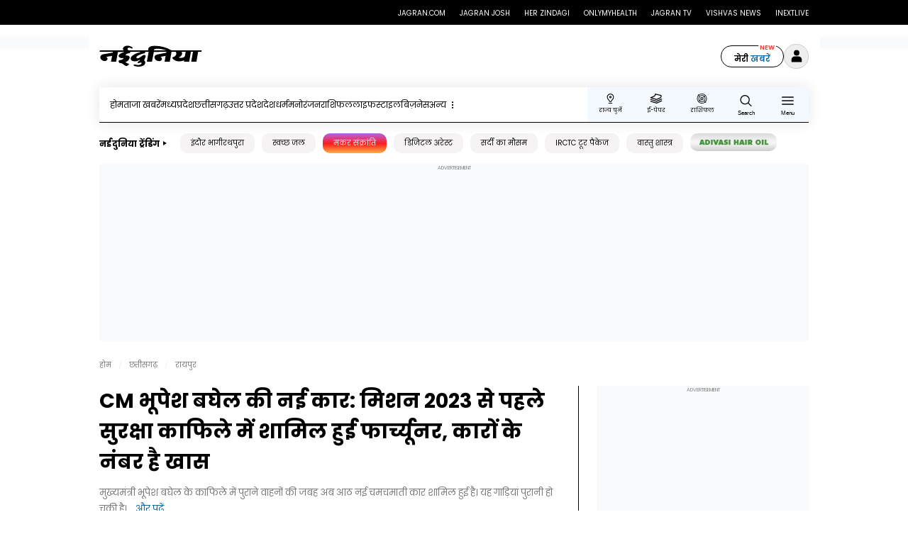

--- FILE ---
content_type: text/html; charset=utf-8
request_url: https://www.naidunia.com/chhattisgarh/raipur-cm-bhupesh-baghel-new-car-fortuner-joined-the-security-convoy-8010731
body_size: 38792
content:
<!DOCTYPE html><html lang="hi"><head><meta charSet="utf-8"/><meta name="viewport" content="width=device-width"/><title>CM भूपेश बघेल की नई कार: मिशन 2023 से पहले सुरक्षा काफिले में शामिल हुई फार्च्यूनर, कारों के नंबर है खास</title><meta name="description" content="मुख्‍यमंत्री भूपेश बघेल के काफिले में पुराने वाहनों की जबह अब आठ नई चमचमाती कार शामिल हुई है। यह गाड़ियां पुरानी हो चुकी है।"/><meta name="keywords" content="Bhupesh Baghel new car, Chhattisgarh CM News Car, Raipur News, Top News, CM New Car ,#topnews"/><link rel="canonical" href="https://www.naidunia.com/chhattisgarh/raipur-cm-bhupesh-baghel-new-car-fortuner-joined-the-security-convoy-8010731"/><meta property="og:description" content="मुख्‍यमंत्री भूपेश बघेल के काफिले में पुराने वाहनों की जबह अब आठ नई चमचमाती कार शामिल हुई है। यह गाड़ियां पुरानी हो चुकी है।"/><meta name="twitter:url" content="https://www.naidunia.com/chhattisgarh/raipur-cm-bhupesh-baghel-new-car-fortuner-joined-the-security-convoy-8010731"/><meta property="og:url" content="https://www.naidunia.com/chhattisgarh/raipur-cm-bhupesh-baghel-new-car-fortuner-joined-the-security-convoy-8010731"/><meta property="og:type" content="Article"/><meta name="twitter:card" content="summary_large_image"/><meta name="twitter:creator" content="@Nai Dunia"/><meta name="twitter:site" content="@Nai Dunia"/><meta name="twitter:image" content="https://img.naidunia.com/naidunia/ndnimg/03022023/03_02_2023-cm_new_car_news_202323_172031.jpg"/><meta name="twitter:title" content="CM भूपेश बघेल की नई कार: मिशन 2023 से पहले सुरक्षा काफिले में शामिल हुई फार्च्यूनर, कारों के नंबर है खास"/><meta name="twitter:description" content="मुख्‍यमंत्री भूपेश बघेल के काफिले में पुराने वाहनों की जबह अब आठ नई चमचमाती कार शामिल हुई है। यह गाड़ियां पुरानी हो चुकी है।"/><meta property="og:title" content="CM भूपेश बघेल की नई कार: मिशन 2023 से पहले सुरक्षा काफिले में शामिल हुई फार्च्यूनर, कारों के नंबर है खास"/><meta property="og:image" content="https://img.naidunia.com/naidunia/ndnimg/03022023/03_02_2023-cm_new_car_news_202323_172031.jpg"/><meta property="og:image:type" content="image/jpg"/><meta property="og:site_name" content="Nai Dunia"/><meta name="theme-color" content="#dc0228"/><meta name="format-detection" content="telephone=no, date=no, email=no, address=no"/><meta property="fb:pages" content="111634938868283"/><meta property="fb:app_id" content="111634938868283"/><script src="https://link.rubiconproject.com/magnite/12914.js"></script><script src="https://cdn.izooto.com/scripts/29655ab532e78bf8c71666916e49100743aa18c7.js"></script><script> window._izq = window._izq || []; window._izq.push([&quot;init&quot;]); </script><link type="image/x-icon" href="https://www.naidunia.com/favicon.ico" rel="shortcut icon"/><meta name="robots" content="max-image-preview:large"/><meta property="fb:pages" content="111634938868283"/><meta property="fb:app_id" content="111634938868283"/><meta property="article:published_time" content="2023-02-03T16:17:25+05:30"/><meta property="article:modified_time" content="2023-02-03T16:17:25+05:30"/><link rel="preload" as="image" href="https://img.naidunia.com/naidunia/ndnimg/03022023/03_02_2023-cm_new_car_news_202323_172031.jpg"/><meta name="next-head-count" content="34"/><link rel="preload" href="/_next/static/media/a993c54aab87ff2e-s.p.woff2" as="font" type="font/woff2" crossorigin="anonymous" data-next-font="size-adjust"/><link rel="preload" href="/_next/static/media/b636237011555fcb-s.p.woff" as="font" type="font/woff" crossorigin="anonymous" data-next-font="size-adjust"/><link rel="preload" href="/_next/static/media/74cbb8f8ac06f4f5-s.p.woff2" as="font" type="font/woff2" crossorigin="anonymous" data-next-font="size-adjust"/><link rel="preload" href="/_next/static/media/1c60610a23269dea-s.p.woff" as="font" type="font/woff" crossorigin="anonymous" data-next-font="size-adjust"/><link rel="preload" href="/_next/static/media/1b41582df91a2d98-s.p.woff2" as="font" type="font/woff2" crossorigin="anonymous" data-next-font="size-adjust"/><link rel="preload" href="/_next/static/media/d524cafe7132c9b5-s.p.woff" as="font" type="font/woff" crossorigin="anonymous" data-next-font="size-adjust"/><link rel="preload" href="/_next/static/css/b3149073d4954d63.css" as="style"/><link rel="stylesheet" href="/_next/static/css/b3149073d4954d63.css" data-n-g=""/><link rel="preload" href="/_next/static/css/01ab6bb59846bb9d.css" as="style"/><link rel="stylesheet" href="/_next/static/css/01ab6bb59846bb9d.css" data-n-p=""/><link rel="preload" href="/_next/static/css/26badbec5bee1f44.css" as="style"/><link rel="stylesheet" href="/_next/static/css/26badbec5bee1f44.css" data-n-p=""/><link rel="preload" href="/_next/static/css/ee3f756c85a2c072.css" as="style"/><link rel="stylesheet" href="/_next/static/css/ee3f756c85a2c072.css" data-n-p=""/><link rel="preload" href="/_next/static/css/18581284e33482a5.css" as="style"/><link rel="stylesheet" href="/_next/static/css/18581284e33482a5.css" data-n-p=""/><link rel="preload" href="/_next/static/css/3efe6ef5ee4fdb4b.css" as="style"/><link rel="stylesheet" href="/_next/static/css/3efe6ef5ee4fdb4b.css" data-n-p=""/><noscript data-n-css=""></noscript><script defer="" nomodule="" src="/_next/static/chunks/polyfills-78c92fac7aa8fdd8.js"></script><script defer="" src="/_next/static/chunks/5706.fdbc5b5b31216d92.js"></script><script src="/_next/static/chunks/webpack-a25136951990c0b2.js" defer=""></script><script src="/_next/static/chunks/framework-aec4381329cec0e4.js" defer=""></script><script src="/_next/static/chunks/main-5b9f2a27f7424260.js" defer=""></script><script src="/_next/static/chunks/pages/_app-51b91b4a914721ba.js" defer=""></script><script src="/_next/static/chunks/5675-7dcd053d58a8997d.js" defer=""></script><script src="/_next/static/chunks/1664-655c97a670cb5c27.js" defer=""></script><script src="/_next/static/chunks/4552-b0d7869524172891.js" defer=""></script><script src="/_next/static/chunks/4135-96f5484a3dc119b0.js" defer=""></script><script src="/_next/static/chunks/1318-2f5da0c6b1adbd0c.js" defer=""></script><script src="/_next/static/chunks/6876-922dda8635d8ac28.js" defer=""></script><script src="/_next/static/chunks/7869-ac61f44dd0bb2ae7.js" defer=""></script><script src="/_next/static/chunks/9029-f09ad5384e805cf8.js" defer=""></script><script src="/_next/static/chunks/1174-cc11eec04e4e7892.js" defer=""></script><script src="/_next/static/chunks/4719-d2a5508c71fe078b.js" defer=""></script><script src="/_next/static/chunks/2064-975bc1b75a0cfa07.js" defer=""></script><script src="/_next/static/chunks/377-622354426f25fcbb.js" defer=""></script><script src="/_next/static/chunks/8237-718497f967c1840e.js" defer=""></script><script src="/_next/static/chunks/8360-ca8333087b2478ca.js" defer=""></script><script src="/_next/static/chunks/pages/detail/DetailsPage-3ec031985c26b8b6.js" defer=""></script><script src="/_next/static/4c577YFovug76s8StQtMs/_buildManifest.js" defer=""></script><script src="/_next/static/4c577YFovug76s8StQtMs/_ssgManifest.js" defer=""></script><style id="__jsx-1744717467">html,button,input,blockquote span{font-family:[object Object]}</style><style id="__jsx-4ee2875a467fb680">.scripts{display:none}</style><style id="__jsx-abbc84aa125f3165">.common-ads.jsx-abbc84aa125f3165{display:-webkit-box;display:-webkit-flex;display:-moz-box;display:-ms-flexbox;display:flex;-webkit-box-align:center;-webkit-align-items:center;-moz-box-align:center;-ms-flex-align:center;align-items:center;-webkit-box-pack:center;-webkit-justify-content:center;-moz-box-pack:center;-ms-flex-pack:center;justify-content:center;background-color:#f8fafc;margin-left:auto;margin-right:auto;width:100%;position:relative;clear:both}.common-ads.mobile.jsx-abbc84aa125f3165{display:-webkit-box;display:-webkit-flex;display:-moz-box;display:-ms-flexbox;display:flex;position:relative;min-height:250px;clear:both}.common-ads.ads.mobile.jsx-abbc84aa125f3165{margin:20px auto;clear:both}.common-ads.desktop.jsx-abbc84aa125f3165{display:none}.common-ads.height.jsx-abbc84aa125f3165{min-height:250px;width:300px;margin-bottom:1.5rem}.common-ads.ads.mobile.jsx-abbc84aa125f3165:after{position:absolute;left:0;right:0;z-index:1;top:1px;bottom:0;content:"advertisement";text-transform:uppercase;font-size:7px;color:#888;display:-webkit-box;display:-webkit-flex;display:-moz-box;display:-ms-flexbox;display:flex;-webkit-box-pack:center;-webkit-justify-content:center;-moz-box-pack:center;-ms-flex-pack:center;justify-content:center;height:10px;line-height:10px}.common-ads.ads.height.desktop.jsx-abbc84aa125f3165:after{position:absolute;left:0;right:0;z-index:1;top:1px;bottom:0;content:"advertisement";text-transform:uppercase;font-size:7px;color:#888;display:-webkit-box;display:-webkit-flex;display:-moz-box;display:-ms-flexbox;display:flex;-webkit-box-pack:center;-webkit-justify-content:center;-moz-box-pack:center;-ms-flex-pack:center;justify-content:center;height:10px;line-height:10px}@media(min-width:1024px){.common-ads.mobile.jsx-abbc84aa125f3165{display:none}.common-ads.desktop.jsx-abbc84aa125f3165{display:-webkit-box;display:-webkit-flex;display:-moz-box;display:-ms-flexbox;display:flex}}.common-ads.ads.jsx-abbc84aa125f3165{}</style><style id="__jsx-fc1d75e3cfdf5c3f">.like.jsx-fc1d75e3cfdf5c3f{display:-webkit-box;display:-webkit-flex;display:-moz-box;display:-ms-flexbox;display:flex;cursor:pointer}</style></head><body><div id="__next"><div id="modal-root"></div><div class="jsx-4ee2875a467fb680 scripts"><noscript class="jsx-4ee2875a467fb680"><iframe src="https://www.googletagmanager.com/ns.html?id=GTM-5CTQK3" height="0" width="0" style="display:none;visibility:hidden" class="jsx-4ee2875a467fb680"></iframe></noscript><noscript class="jsx-4ee2875a467fb680"><img src="https://sb.scorecardresearch.com/p?c1=2&amp;c2=13184768&amp;cs_ucfr=1&amp;cv=2.0&amp;cj=1" class="jsx-4ee2875a467fb680"/></noscript></div><div class="topStripContainer"><div class="topStripContainer centered"><div class="timeStamp"></div><ul class="topLink"><li><a target="_blank" href="https://www.jagran.com/">Jagran.com</a></li><li><a target="_blank" href="https://www.jagranjosh.com">Jagran Josh</a></li><li><a target="_blank" href="https://www.herzindagi.com">Her Zindagi</a></li><li><a target="_blank" href="https://www.onlymyhealth.com">Onlymyhealth</a></li><li><a target="_blank" href="https://www.jagrantv.com">Jagran TV</a></li><li><a target="_blank" href="https://www.vishvasnews.com">Vishvas News</a></li><li><a target="_blank" href="https://www.inextlive.com">Inextlive</a></li></ul></div></div><div class="headersticky visible"><header class="header"><div class="main-header centered"><a href="/" title="Naidunia" class="logo"><svg><use href="/sprite.svg#jagran"></use></svg></a><ul class="stateLink"><li><a href="/mynews" class="mypage">मेरी<span> खबरें</span></a></li><li><span class="login"><img alt="user" loading="lazy" width="18" height="18" decoding="async" data-nimg="1" style="color:transparent" src="/images/user.svg"/></span></li></ul><div class="rightside"><a href="/mynews" class="mypage">मेरी<span> खबरें</span></a><span class="login"><img alt="user" loading="lazy" width="18" height="18" decoding="async" data-nimg="1" style="color:transparent" src="/images/user.svg"/></span><button class="search" title="Search Naidunia" aria-label="Search Naidunia"><svg><use href="/sprite.svg#search"></use></svg></button></div></div></header><div class="centered mobilefull menuscroll"><div class="mainSide"><ul class="main-menu"><li><a href="/">होम</a></li><li><a href="/latest-news">ताजा खबरें</a></li><li><a href="/madhya-pradesh">मध्यप्रदेश</a></li><li><a href="/chhattisgarh">छत्तीसगढ़</a></li><li><a href="/uttar-pradesh">उत्तर प्रदेश</a></li><li><a href="/national">देश</a></li><li><a href="/spiritual">धर्म</a></li><li><a href="/entertainment">मनोरंजन</a></li><li><a href="/horoscope-rashifal">राशिफल</a></li><li><a href="/lifestyle">लाइफस्टाइल</a></li><li><a href="/business">बिज़नेस</a></li><li><a href="#" title="More" class="morebtn">अन्य<!-- --> <svg><use href="/sprite.svg#dotmenu"></use></svg></a><ul class="moredropdown"><li><a href="/top-news">बड़ी खबरें</a></li><li><a href="/sports">खेल</a></li><li><a href="/world">विदेश</a></li><li><a href="/education/career">करियर</a></li><li><a href="/topics">टॉपिक्स</a></li><li><a href="/technology">टेक्नोलॉजी</a></li><li><a href="/topics-trending/national/coronavirus">कोरोना वायरस</a></li><li><a href="/education">शिक्षा</a></li></ul></li></ul><div class="rightside"><ul><li class="chooseState"><a title="राज्य चुनें" href="/chhattisgarh/raipur-cm-bhupesh-baghel-new-car-fortuner-joined-the-security-convoy-8010731#"><svg><use href="/sprite.svg#location"></use></svg><span>राज्य चुनें</span></a></li><li><a title="ई-पेपर" href="https://epaper.naidunia.com/epaper"><svg><use href="/sprite.svg#epapersticky"></use></svg><span>ई-पेपर</span></a></li><li><a href="/horoscope-rashifal" title="राशिफल"><svg><use href="/sprite.svg#astrology"></use></svg><span>राशिफल</span></a></li><li><button class="search" aria-label="Search Naidunia" title="Search Naidunia"><svg><use href="/sprite.svg#search"></use></svg> <span>Search</span></button></li><li><button class="hamburger" aria-label="Menu" title="Menu"><svg><use href="/sprite.svg#menu"></use></svg> <span>Menu</span></button></li></ul></div></div></div></div><div class="quickLink visible"><ul class="stateLink"><li><a title="राज्य चुनें" href="/chhattisgarh/raipur-cm-bhupesh-baghel-new-car-fortuner-joined-the-security-convoy-8010731#"><svg><use href="/sprite.svg#location"></use></svg><span>राज्य चुनें</span></a></li><li><a href="https://epaper.naidunia.com/epaper/" title="ई-पेपर"><svg><use href="/sprite.svg#epapersticky"></use></svg><span>ई-पेपर</span></a></li><li><a href="https://www.naidunia.com/short-news" title="Short News" class="shortBgicon"><svg><use href="/sprite.svg#shorts_icon"></use></svg></a><a href="https://www.naidunia.com/short-news" title="Short News" class="shortW"><span>फटाफट</span></a></li><li><a href="/horoscope-rashifal" title="राशिफल"><svg><use href="/sprite.svg#astrology"></use></svg><span>राशिफल</span></a></li><li><a href="https://www.naidunia.com/web-stories" title="वेब स्टोरीज"><svg><use href="/sprite.svg#slideshow"></use></svg><span>वेब स्टोरीज</span></a></li><li><button class="hamburger" aria-label="Menu" title="Menu"><svg><use href="/sprite.svg#menu"></use></svg>Menu</button></li></ul></div><div class="centered mobilefull"><div class="focusSide"><div class="title">नईदुनिया ट्रेंडिंग</div><ul class="focus-link"><li><a href="https://www.naidunia.com/topics/indore-bhagirathpura" target="_self" title="इंदौर भागीरथपुरा " class="">इंदौर भागीरथपुरा <!-- --> </a></li><li><a href="https://www.naidunia.com/topics/clean-water-campaign" target="_blank" title="स्वच्छ जल" class="">स्वच्छ जल<!-- --> </a></li><li><a href="https://www.naidunia.com/topics/makar-sankranti" target="_blank" title="मकर संक्रांति " class="bgActive">मकर संक्रांति <!-- --> </a></li><li><a href="https://www.naidunia.com/topics/digital-arrest" target="_blank" title="डिजिटल अरेस्ट" class="">डिजिटल अरेस्ट<!-- --> </a></li><li><a href="https://www.naidunia.com/topics/winter" target="_blank" title="सर्दी का मौसम" class="">सर्दी का मौसम<!-- --> </a></li><li><a href="https://www.naidunia.com/topics/irctc-tour-package" target="_blank" title="IRCTC टूर पैकेज" class="">IRCTC टूर पैकेज<!-- --> </a></li><li><a href="https://www.naidunia.com/topics/vastu-dosh" target="_blank" title="वास्‍तु शास्‍त्र " class="">वास्‍तु शास्‍त्र <!-- --> </a></li><li><a href="https://www.jagran.com/events/adivasi-hair-oil/index.html" target="_blank" title="हेयर ऑयल" class="adivasioilActive">हेयर ऑयल<!-- --> </a></li></ul></div></div><div class="stateMenu"><div class="block"><button class="closemenu"><svg><use href="/sprite.svg#closeThin"></use></svg></button><div class="search-block"><h2>अपना राज्य चुनें</h2><div class="searchNameCity"><div class="search"><input name="search" placeholder="search by city name..." type="text" autoComplete="off" value=""/><button class="button" title="search"><svg><use href="/sprite.svg#search"></use></svg></button></div></div></div><div class="scroll"><div class="topcity"><div class="title">Top Cities</div><ul class="city-link"><li><a href="/madhya-pradesh/indore" title="इंदौर">इंदौर</a></li><li><a href="/madhya-pradesh/bhopal" title="भोपाल">भोपाल</a></li><li><a href="/madhya-pradesh/gwalior" title="ग्वालियर">ग्वालियर</a></li><li><a href="/madhya-pradesh/jabalpur" title="जबलपुर">जबलपुर</a></li><li><a href="/chhattisgarh/raipur" title="रायपुर">रायपुर</a></li><li><a href="/chhattisgarh/bilaspur" title="बिलासपुर">बिलासपुर</a></li><li><a href="/uttar-pradesh/lucknow" title="लखनऊ">लखनऊ</a></li><li><a href="/uttar-pradesh/gorakhpur" title="गोरखपुर">गोरखपुर</a></li><li><a href="/uttar-pradesh/kanpur" title="कानपुर">कानपुर</a></li><li><a href="/uttar-pradesh/meerut" title="मेरठ">मेरठ</a></li></ul></div><div class="state"><div class="title">States</div><ul class="state-link"></ul></div></div></div></div><div class="menuPopup"><div class="block"><div class="closebg"><button class="closemenu"><svg><use href="/sprite.svg#closeThin"></use></svg></button></div><ul class="menu"><li><span><a target="_blank" rel="noreferrer" href="https://epaper.naidunia.com/epaper/" title="ई-पेपर">ई-पेपर</a></span><svg><use href="/sprite.svg#epapersticky"></use></svg></li><li><span><a title="वेब स्टोरीज" href="https://www.naidunia.com/web-stories">वेब स्टोरीज</a></span><svg><use href="/sprite.svg#slideshow"></use></svg></li></ul><a href="https://play.google.com/store/apps/details?id=com.jagran.naidunia&amp;Footerid=Desktop&amp;pli=1" rel="noopener" target="_blank" class="app" title="App">Move to Naidunia APP<svg><use href="/sprite.svg#download"></use></svg></a></div></div><div class="searchPopup"><div class="block"><span title="Search" class="closemenu"><svg><use href="/sprite.svg#close"></use></svg></span><div class="form"><form><input name="q" id="searchText" type="text" placeholder="Search..." class="input_search" value=""/></form></div><div class="trending"><h3>Trending</h3><ul class="search-link"><li><a href="https://www.naidunia.com/topics/indore-bhagirathpura" target="_self" title="इंदौर भागीरथपुरा "><svg><use href="/sprite.svg#trending"></use></svg><span>इंदौर भागीरथपुरा </span></a></li><li><a href="https://www.naidunia.com/topics/clean-water-campaign" target="_blank" title="स्वच्छ जल"><svg><use href="/sprite.svg#trending"></use></svg><span>स्वच्छ जल</span></a></li><li><a href="https://www.naidunia.com/topics/makar-sankranti" target="_blank" title="मकर संक्रांति "><svg><use href="/sprite.svg#trending"></use></svg><span>मकर संक्रांति </span></a></li><li><a href="https://www.naidunia.com/topics/digital-arrest" target="_blank" title="डिजिटल अरेस्ट"><svg><use href="/sprite.svg#trending"></use></svg><span>डिजिटल अरेस्ट</span></a></li><li><a href="https://www.naidunia.com/topics/winter" target="_blank" title="सर्दी का मौसम"><svg><use href="/sprite.svg#trending"></use></svg><span>सर्दी का मौसम</span></a></li><li><a href="https://www.naidunia.com/topics/irctc-tour-package" target="_blank" title="IRCTC टूर पैकेज"><svg><use href="/sprite.svg#trending"></use></svg><span>IRCTC टूर पैकेज</span></a></li><li><a href="https://www.naidunia.com/topics/vastu-dosh" target="_blank" title="वास्‍तु शास्‍त्र "><svg><use href="/sprite.svg#trending"></use></svg><span>वास्‍तु शास्‍त्र </span></a></li><li><a href="https://www.jagran.com/events/adivasi-hair-oil/index.html" target="_blank" title="हेयर ऑयल"><svg><use href="/sprite.svg#trending"></use></svg><span>हेयर ऑयल</span></a></li></ul></div></div></div><main class="centered"><script type="text/javascript">(function() {
               /** CONFIGURATION START **/
               var _sf_async_config = window._sf_async_config = (window._sf_async_config || {});
               _sf_async_config.uid = 67207;
               _sf_async_config.domain = 'naidunia.com';
               _sf_async_config.flickerControl = false;
               _sf_async_config.useCanonical = true;
               _sf_async_config.useCanonicalDomain = true;
               _sf_async_config.sections = 'chhattisgarh';
               _sf_async_config.authors = '';
               /** CONFIGURATION END **/
               function loadChartbeat() {
                  var e = document.createElement('script');
                  var n = document.getElementsByTagName('script')[0];
                  e.type = 'text/javascript';
                  e.async = true;
                  e.src = '//static.chartbeat.com/js/chartbeat.js';;
                  n.parentNode.insertBefore(e, n);
               }
               loadChartbeat();
            })();</script><script async="" src="//static.chartbeat.com/js/chartbeat_mab.js"></script><script type="application/ld+json">{"@context": "https://schema.org","@type": "NewsArticle",  "url": "https://www.naidunia.com/chhattisgarh/raipur-cm-bhupesh-baghel-new-car-fortuner-joined-the-security-convoy-8010731", "mainEntityOfPage": {    "@type": "WebPage",    "@id": "https://www.naidunia.com/chhattisgarh/raipur-cm-bhupesh-baghel-new-car-fortuner-joined-the-security-convoy-8010731"  },  "headline": "CM भूपेश बघेल की नई कार: मिशन 2023 से पहले सुरक्षा काफिले में शामिल हुई फार्च्यूनर, कारों के नंबर है खास",  "image": {    "@type": "ImageObject",    "url": "https://img.naidunia.com/naidunia/ndnimg/03022023/03_02_2023-cm_new_car_news_202323_172031.jpg",    "height": 675,    "width": 1200  },  "datePublished": "2023-02-03T16:17:25+05:30",  "dateModified": "2023-02-03T16:17:25+05:30",  "author": {    "@type": "Person",    "name": "Ashish Kumar Gupta",    "url": "https://www.naidunia.com/author/ashish-kumar-gupta-"  },   "publisher": {    "@type": "Organization",    "name": "Nai Dunia",    "logo": {      "@type": "ImageObject",      "url": "https://img.naidunia.com/images/naidunia_600x60_logo.png",      "width": 600 ,      "height": 60    }  },  "description": "मुख्‍यमंत्री भूपेश बघेल के काफिले में पुराने वाहनों की जबह अब आठ नई चमचमाती कार शामिल हुई है। यह गाड़ियां पुरानी हो चुकी है।"}</script><script type="application/ld+json">{
  "@context": "https://schema.org",
  "@type": "ProfilePage",
  "mainEntity":
{
  "@id": "https://www.naidunia.com/author/ashish-kumar-gupta-",
  "@type": "Person",
  "name": "Ashish Kumar Gupta",
   "url":"https://www.naidunia.com/author/ashish-kumar-gupta-"
},
  "hasPart":
[{
  "@type": "NewsArticle",
  "headline": "CM भूपेश बघेल की नई कार: मिशन 2023 से पहले सुरक्षा काफिले में शामिल हुई फार्च्यूनर, कारों के नंबर है खास",
  "url": "https://www.naidunia.com/chhattisgarh/raipur-cm-bhupesh-baghel-new-car-fortuner-joined-the-security-convoy-8010731",
  "image":"https://img.naidunia.com/naidunia/ndnimg/03022023/03_02_2023-cm_new_car_news_202323_172031.jpg",
  "datePublished": "2023-02-03T16:17:25+05:30",
  "author":
{ "@id": "https://www.naidunia.com/author/ashish-kumar-gupta-"
        }
}]
}</script><script type="application/ld+json">{"@context":"https://schema.org","@type":"WebPage","name": "CM भूपेश बघेल की नई कार: मिशन 2023 से पहले सुरक्षा काफिले में शामिल हुई फार्च्यूनर, कारों के नंबर है खास","description":"मुख्‍यमंत्री भूपेश बघेल के काफिले में पुराने वाहनों की जबह अब आठ नई चमचमाती कार शामिल हुई है। यह गाड़ियां पुरानी हो चुकी है।","url":"https://www.naidunia.com/chhattisgarh/raipur-cm-bhupesh-baghel-new-car-fortuner-joined-the-security-convoy-8010731","publisher":{"@type":"Organization","name":"Nai Dunia","logo":{"@type":"ImageObject","url":"https://img.naidunia.com/images/naidunia_600x60_logo.png","width":600,"height":60 } } }</script><script type="application/ld+json">{"@context":"https://schema.org","@type": "Organization","name": "Nai Dunia","url": "https://www.naidunia.com/","logo": "https://img.naidunia.com/images/naidunia_600x60_logo.png","image": "https://img.naidunia.com/images/naidunia_600x60_logo.png","address": {"@type": "PostalAddress","streetAddress": "20th Floor, World Trade Tower","addressLocality": "Noida Sector 16","addressRegion": "Uttar Pradesh","addressCountry": "IN","postalCode": "201301","Telephone": "0120-4694000"},"sameAs": ["https://www.facebook.com/NaiDunia","https://twitter.com/Nai_Dunia","https://www.youtube.com/@NaiDunia-NavDunia" ]}</script><script type="application/ld+json">{"@context":"https://schema.org","@type":"WebSite","url": "https://www.naidunia.com/","potentialAction": {"@type": "SearchAction","target": "https://www.naidunia.com/search/{search_term_string}","query-input": "required name=search_term_string"} }</script><script type="application/ld+json">{"@context": "https://schema.org","@type": "BreadcrumbList","itemListElement": [{"@type": "ListItem","position": 1,"item": { "@type": "Thing","@id": "https://www.naidunia.com","name": "Home"} } ,{"@type": "ListItem", "position": 2, "item": { 
    "@type": "Thing", "@id": "https://www.naidunia.com/chhattisgarh","name":"chhattisgarh"}} ,{"@type": "ListItem", "position": 3,"item": { 
    "@type": "Thing", "@id":"https://www.naidunia.com/chhattisgarh/raipur","name":"raipur"} }]}</script><script type="application/ld+json">[ {"@context":"https://schema.org","@type":"SiteNavigationElement","name": "Latest News","url": "https://www.naidunia.com/latest-news"}, {"@context":"https://schema.org","@type":"SiteNavigationElement","name": "Top News","url": "https://www.naidunia.com/top-news"}, {"@context":"https://schema.org","@type":"SiteNavigationElement","name": "Madhya Pradesh","url": "https://www.naidunia.com/madhya-pradesh"}, {"@context":"https://schema.org","@type":"SiteNavigationElement","name": "National","url": "https://www.naidunia.com/national"},{"@context":"https://schema.org","@type":"SiteNavigationElement","name": "World","url": "https://www.naidunia.com/world"}, {"@context":"https://schema.org","@type":"SiteNavigationElement","name": "Chhattisgarh","url": "https://www.naidunia.com/chhattisgarh"},{"@context":"https://schema.org","@type":"SiteNavigationElement","name": "Horoscope Rashifal","url": "https://www.naidunia.com/horoscope-rashifal"}, {"@context":"https://schema.org","@type":"SiteNavigationElement","name": "Magazine","url": "https://www.naidunia.com/magazine"},{"@context":"https://schema.org","@type":"SiteNavigationElement","name": "Sports","url": "https://www.naidunia.com/sports"}, {"@context":"https://schema.org","@type":"SiteNavigationElement","name": "Spiritual","url": "https://www.naidunia.com/spiritual"},{"@context":"https://schema.org","@type":"SiteNavigationElement","name": "Entertainment","url": "https://www.naidunia.com/entertainment"},{"@context":"https://schema.org","@type":"SiteNavigationElement","name": "Business","url": "https://www.naidunia.com/business"}, {"@context":"https://schema.org","@type":"SiteNavigationElement","name": "Technology","url": "https://www.naidunia.com/technology"},{"@context":"https://schema.org","@type":"SiteNavigationElement","name": "Special Story","url": "https://www.naidunia.com/special-story"}, {"@context":"https://schema.org","@type":"SiteNavigationElement","name": "Editorial","url": "https://www.naidunia.com/editorial"},{"@context":"https://schema.org","@type":"SiteNavigationElement","name": "Education","url": "https://www.naidunia.com/education"}, {"@context":"https://schema.org","@type":"SiteNavigationElement","name": "Exam Results","url": "https://www.naidunia.com/education/exam-results"} ] </script><div class="GutterAdsLHS webAds advertiseTxt"><div class="jsx-abbc84aa125f3165 common-ads ads  desktop"><div id="detail_lhs_160x600" class="jsx-abbc84aa125f3165"></div></div></div><div class="GutterAdsRHS webAds advertiseTxt"><div class="jsx-abbc84aa125f3165 common-ads ads  desktop"><div id="detail_rhs_160x600" class="jsx-abbc84aa125f3165"></div></div></div><div class="naiWeb mb30"><div class="jsx-abbc84aa125f3165 common-ads ads height desktop"><div id="detail_pagepush_980x50" class="jsx-abbc84aa125f3165"></div></div></div><!--$--><!--/$--><div><div></div><section class="breadcrumbSide"><ul><li><a href="https://www.naidunia.com/">होम</a></li><li><a href="https://www.naidunia.com/chhattisgarh">छत्तीसगढ़</a></li><li><a href="https://www.naidunia.com/chhattisgarh/raipur">रायपुर </a></li></ul></section><section class="mainArticle"><div class="left"><div class="stickybar"><div class="articleSide"><h1>CM भूपेश बघेल की नई कार: मिशन 2023 से पहले सुरक्षा काफिले में शामिल हुई फार्च्यूनर, कारों के नंबर है खास</h1><h2 class="headArt">मुख्‍यमंत्री भूपेश बघेल के काफिले में पुराने वाहनों की जबह अब आठ नई चमचमाती कार शामिल हुई है। यह गाड़ियां पुरानी हो चुकी है।<!-- --> <span style="cursor:pointer;font-size:0.80rem;color:#08649a">...और पढ़ें</span></h2><div class="authorwrap"><div class="authorDetails"><span class="name">By<!-- --> <!-- -->Ashish Kumar Gupta</span><span class="name">Edited By:<!-- --> <span>Ashish Kumar Gupta</span></span></div><div class="dateDetails"><span class="date">Publish Date: <!-- -->Fri, 03 Feb 2023 04:17:25 PM (IST)</span><span class="date">Updated Date: <!-- -->Fri, 03 Feb 2023 04:17:25 PM (IST)</span></div></div><div class="social"><ul class="social-icon"><li class="fb"><a target="_blank" title="facebook" href="https://www.facebook.com/sharer.php?u=https://www.naidunia.com/chhattisgarh/raipur-cm-bhupesh-baghel-new-car-fortuner-joined-the-security-convoy-8010731"><div class="icon"><svg><use href="/sprite.svg#facebook"></use></svg></div></a></li><li class="tw"><a target="_blank" title="twitter" href="https://twitter.com/share?url=https://www.naidunia.com/chhattisgarh/raipur-cm-bhupesh-baghel-new-car-fortuner-joined-the-security-convoy-8010731&amp;via=NaiduniaNews"><div class="icon"><svg><use href="/sprite.svg#twitter"></use></svg></div></a></li><li class="wt"><a target="_blank" title="whatsapp" href="https://api.whatsapp.com/send?text=https://www.naidunia.com/chhattisgarh/raipur-cm-bhupesh-baghel-new-car-fortuner-joined-the-security-convoy-8010731"><div class="icon"><svg><use href="/sprite.svg#whatsapp"></use></svg></div></a></li><li class="bm"><div class="iconN"><div class="icon"><span><label class="Bookmark_uiBookmark__SZdji"><input type="checkbox" id="bookmark-button"/><div class="Bookmark_bookmark__LpMy_"><svg viewBox="0 0 32 32" width="28" height="28"><g><path d="M25.8,5.3v24.1c0,.5-.4.9-.9.9-.2,0-.4,0-.6-.2l-8.4-6.7-8.4,6.7c-.4.3-.9.2-1.3-.1-.1-.2-.2-.4-.2-.6V5.3c0-2,1.6-3.6,3.6-3.6h12.5c2,0,3.6,1.6,3.6,3.6Z"></path></g></svg></div></label></span></div></div></li><li class="like"><div class="iconN"><div class="icon"><span><label class="jsx-fc1d75e3cfdf5c3f LikeButton_uiLike__wLG7n"><input type="checkbox" id="like-button" class="jsx-fc1d75e3cfdf5c3f"/><div class="jsx-fc1d75e3cfdf5c3f LikeButton_like__Cakm_"><svg xmlns="http://www.w3.org/2000/svg" viewBox="0 0 22 22" width="22" height="22" fill="none" class="jsx-fc1d75e3cfdf5c3f"><path d="M20.808,11.079C19.829,16.132,12,20.5,12,20.5s-7.829-4.368-8.808-9.421C2.227,6.1,5.066,3.5,8,3.5a4.444,4.444,0,0,1,4,2,4.444,4.444,0,0,1,4-2C18.934,3.5,21.773,6.1,20.808,11.079Z" fill="none" class="jsx-fc1d75e3cfdf5c3f"></path></svg></div></label></span></div></div></li><li class="share"><span class="share-btn"><span><svg><use href="/sprite.svg#nativeshare"></use></svg></span></span></li></ul><ul class="social-icon rgt"><li class="wtsBtn"><a target="_blank" class="wtBox" rel="nofollow noopener" title="Join करें" href="https://www.whatsapp.com/channel/0029VaAwsp1Au3aYnHAZXL3e"><div class="wticon"><svg><use href="/sprite.svg#whatsappFill"></use></svg></div><span>Join करें </span></a></li></ul></div><div class="image"><img alt="CM भूपेश बघेल की नई कार: मिशन 2023 से पहले सुरक्षा काफिले में शामिल हुई फार्च्यूनर, कारों के नंबर है खास" loading="lazy" width="1200" height="675" decoding="async" data-nimg="1" style="color:transparent;background-size:cover;background-position:50% 50%;background-repeat:no-repeat;background-image:url(&quot;data:image/svg+xml;charset=utf-8,%3Csvg xmlns=&#x27;http%3A//www.w3.org/2000/svg&#x27; viewBox=&#x27;0 0 1200 675&#x27;%3E%3Cfilter id=&#x27;b&#x27; color-interpolation-filters=&#x27;sRGB&#x27;%3E%3CfeGaussianBlur stdDeviation=&#x27;20&#x27;/%3E%3C/filter%3E%3Cimage preserveAspectRatio=&#x27;none&#x27; filter=&#x27;url(%23b)&#x27; x=&#x27;0&#x27; y=&#x27;0&#x27; height=&#x27;100%25&#x27; width=&#x27;100%25&#x27; href=&#x27;[data-uri]&#x27;/%3E%3C/svg%3E&quot;)" src="https://img.naidunia.com/naidunia/ndnimg/03022023/03_02_2023-cm_new_car_news_202323_172031.webp"/><figcaption></figcaption></div><div class="artCont"><div><p></p> <p style="text-align: justify;"><strong> रायपुर। </strong>मिशन 2023 और छत्तीसगढ़ के मुख्यमंत्री भूपेश बघेल की गाड़ी का भाग्यशाली अंक। दोनों का एक-दूसरे से करीब का नाता है। शुक्रवार को मुख्यमंत्री बघेल अपनी शादी की सालगिरह पर पुरानी गाड़ी को छोड़कर नए टोयोटा फार्च्यूनर में सवार हुए। इस वाहन का नंबर सीजी-02 बीबी-0023 है। दिलचस्प यह है कि वर्ष 2018 के विधानसभा चुनाव से पहले मुख्यमंत्री बघेल बतौर प्रदेश कांग्रेस अध्यक्ष के रूप में अपनी जिस फार्च्यूनर से प्रदेश का दौरा करके कांग्रेस के पक्ष मेें वोट मांग रहे थे, उस गाड़ी का नंबर भी 0023 ही था। तब वह कांग्रेस के 15 साल के सत्ता के वनवास को दूर करने के चुनावी मिशन में थे। इस भाग्यशाली अंक ने कांग्रेस को सत्ता दिलाई और उन्हें मुख्यमंत्री का ताज मिला। अब वह दोबारा सरकार बनाने के लिए भाग्यशाली अंक के वाहन से घूमेंगे।</p> </div><div class="jsx-abbc84aa125f3165 common-ads ads height mobile"><div id="m_detail_medium_300x250" class="jsx-abbc84aa125f3165"></div></div><div class="ads_1 mobile"><div class="jsx-abbc84aa125f3165 common-ads ads  mobile"><div id="m_detail_video_interstitial_1x1" class="jsx-abbc84aa125f3165"></div></div></div><div> <p></p> <p style="text-align: justify;"> </p> <p></p> <p style="text-align: justify;"> </p> <p></p> <p style="text-align: justify;"> </p> <p></p> <p style="text-align: justify;"> </p> <p></p> <p style="text-align: justify;">मुख्‍यमंत्री भूपेश बघेल के काफिले में पुराने वाहनों की जबह अब 12 नई चमचमाती कार शामिल हुई है। यह गाड़ियां कई साल पुरानी हो चुकी थीं। सुरक्षा की दृष्टि से इन्‍हें बदलने की मांग की जा रही थी। जिसे मंजूरी के बाद मुख्‍यमंत्री के काफिले में शामिल किया गया है। सीएम के लिए अब फार्च्यूनर कारें होंगी। ये सभी कारें एडवांस तकनीक से लेस और बुलेटप्रूफ होंगी। मुख्‍यमंत्री के काफिले में लंबे समय से शामिल टवेरा काफी पुरानी हो चुकी हैं।</p> </div><div></div><br/><div class="ads_1 mobile"><div class="jsx-abbc84aa125f3165 common-ads ads  mobile"><div id="m_detail_Interstitial_1x1" class="jsx-abbc84aa125f3165"></div></div></div><div></div><div></div><div class="ads_1 desktop"><div class="jsx-abbc84aa125f3165 common-ads ads  desktop"><div id="detail_video_interstitial_1x1" class="jsx-abbc84aa125f3165"></div></div></div><div id="videoplayer"></div><div> <p id="rel1"></p> <p></p> <p style="text-align: justify;"> </p> <p></p> <p style="text-align: justify;"><strong> शादी की साल गिरह पर जताया प्यार</strong></p> <p></p> <p style="text-align: justify;">एक ओर सीएम बघेल के गाड़ियों के काफिले में नया फार्च्यूनर शामिल होने की खुशी तो, दूसरी ओर आज सीएम की शादी की सालगिरह भी है। अपने प्यार को जताने सीएम ने अपनी पत्नी के साथ एक फोटो शेयर कर ट्वीट किया है। और बड़े ही शायराना अंदाज में प्यार जताते हुए लिखा कि आप से दिल लगा के देख लिया और क्या देखना बाकी है। </p>  <p></p> <p style="text-align: justify;"> </p> <p></p> <p style="text-align: justify;"> </p> <p></p> <blockquote class="twitter-tweet">  <p></p>  <p></p>  <p dir="ltr" lang="hi">और क्या देखने को बाक़ी है </p>  <p></p>  <p>आप से दिल लगा के देख लिया… <a href="https://twitter.com/hashtag/MarriageAnniversary?src=hash&amp;ref_src=twsrc%5Etfw">#MarriageAnniversary</a> <a href="https://t.co/LDOzItGjE5">pic.twitter.com/LDOzItGjE5</a></p>  <p>— Bhupesh Baghel (@bhupeshbaghel) <a href="https://twitter.com/bhupeshbaghel/status/1621410246349697031?ref_src=twsrc%5Etfw">February 3, 2023</a></p> </blockquote>  <script async charset="utf-8" data-src="https://platform.twitter.com/widgets.js"></script> <p></p> <p></p> <p style="text-align: justify;"> </p> <p></p> <p style="text-align: justify;"> </p> <p></p> <p style="text-align: justify;"> </p> <p>नए वाहन में सवार होने को मुख्यमंत्री बघेल ने अपनी शादी की सालगिरह को चुना, इसलिए यह दिन और भी खास हो गया। मुख्यमंत्री का जन्म दिनांक 23 है और नवंबर-दिसंबर 2023 में विधानसभा चुनाव होने हैं। इसमें कांग्रेस अपनी चुनावी कसौटी पर खुद को साबित करने का दम लगा रही है। अपने भाग्यशाली अंक 23 को लेकर मुख्यमंत्री बघेल भावुक रहते हैं । अभी तक सीएम बघेल का जिस वाहन से काफिला निकालता था, उस पर पूर्व मुख्यमंत्री डा. रमन सिंह घूमा करते थे। इस वाहन का नंबर एआर-0004 है। डा. सिंह पिछले चुनाव से पहले पजेरो स्पोर्ट्स माडल की एसयूवी में सवार हुए थे, मगर वह चौथी बार सत्ता लाने में नाकाम हुए।</p> </div><div class="jsx-abbc84aa125f3165 common-ads ads height mobile"><div id="m_detail_bottom_300x250" class="jsx-abbc84aa125f3165"></div></div><div> <p id="rel2"></p> <p></p> <p style="text-align: justify;"> </p> <p></p> <p style="text-align: justify;"> </p> <p></p> <p style="text-align: justify;"><img width="1200" height="675" class="lazy" data-src="https://img.naidunia.com/naidunia/ndnimg/articleimage/cm new car latest.jpg" alt="naidunia_image"></p> <p></p> <p style="text-align: justify;"> </p> <p></p> <p style="text-align: justify;"><strong>सुरक्षा मानकों से लैस शामिल हुईं 12 नई एसयूवी</strong></p> <p>मुख्यमंत्री बघेल के काफिले में 12 नई एसयूवी शामिल हुई हैं। ये अत्याधुनिक सुरक्षा मानकों से लैस है। शुक्रवार को मुख्यमंत्री इन नए वाहनों की मंत्रोधाार और विधि-विधान के साथ पूजा-अर्चना की। फिर नए वाहनों के काफिले में पुलिस लाइन रायपुर हेलीपेड के लिए रवाना हुए। हेलीकाप्टर से कांकेर के भानुप्रतापपुर में आयोजित होने वाले कार्यक्रम में शामिल हुए। पुरानी गाड़ियां एक लाख 30 हजार किलोमीटर से ज्यादा चल चुकी हैं।</p>  <p id="rel3"></p> <p></p> <p style="text-align: justify;"> </p> <p><strong>ये हैं इन गाड़ियों की खासियत</strong></p> <p>मस्कुलर लुक वाली गाड़ियोें की कीमत 20 लाख से ज्यादा है। इनमें कुछ गाड़ियां बुलेट प्रूफ हैं। सीएम की सुरक्षा के लिहाज से पंजाब में खासतौर पर डिजाइन करवाया गया है । इनमें नेविगेशन सिस्टम, अलर्ट सिस्टम और कम्युनिकेशन के अत्याधुनिक उपकरण लगाए गए हैं।</p>  <p></p> <p style="text-align: justify;"> </p> <p></p> <p style="text-align: justify;"> </p> <p><img width="1200" height="675" class="lazy" data-src="https://img.naidunia.com/naidunia/ndnimg/articleimage/cm bhupesh new car news.jpg" alt="naidunia_image"></p> <p></p> <p style="text-align: justify;"><strong>इसके पीछे ये टोटका</strong></p> <p></p> <p style="text-align: justify;">राज्य में 2023 में चुनाव होने हैं। इसके पीछे एक टोटका से भी जोड़कर देखा जा रहा है। ऐसा माना जा रहा है कि इस बार भी किसी ज्योतिष ने यह नंबर सुझाया हो। अंकगणितीय ज्योतिष के मुताबिक 2 और 3 का मूलांक 5 होता है। मूलांक 5 का स्वामी बुध ग्रह है। बुध ग्रह को सभी ग्रहों का राजकुमार कहा जाता है। मूलांक पांच के प्रभाव से व्यक्ति हर वक्त बली होता है। बुद्धिमानी और चतुराई भी कूट-कूट कर भरी होती है।</p>  <p id="rel4"></p> <p></p> <p style="text-align: justify;"> </p> <p></p> <blockquote class="twitter-tweet">  <p></p>  <p></p>  <p style="text-align: justify;"> </p>  <p></p>  <p style="text-align: justify;"> </p>  <p></p>  <p dir="ltr" style="text-align: justify;" lang="hi">मुख्‍यमंत्री भूपेश बघेल की नई कार: सुरक्षा काफिले में शामिल हुई फार्च्यूनर, जानिए इसकी खासियत: <a href="https://t.co/8BfR7hDUQA">https://t.co/8BfR7hDUQA</a><a href="https://twitter.com/hashtag/bhupeshbaghel?src=hash&amp;ref_src=twsrc%5Etfw">#bhupeshbaghel</a> <a href="https://twitter.com/hashtag/ChhattisgarhNews?src=hash&amp;ref_src=twsrc%5Etfw">#ChhattisgarhNews</a> <a href="https://twitter.com/hashtag/CGNews?src=hash&amp;ref_src=twsrc%5Etfw">#CGNews</a> <a href="https://t.co/CFqMgG2x3f">pic.twitter.com/CFqMgG2x3f</a></p>  <p></p>  <p style="text-align: justify;">— NaiDunia (@Nai_Dunia) <a href="https://twitter.com/Nai_Dunia/status/1621468568486567937?ref_src=twsrc%5Etfw">February 3, 2023</a></p>  <p></p>  <p style="text-align: justify;"> </p>  <p></p> </blockquote> <p></p> <p></p> <p style="text-align: justify;"><script async charset="utf-8" data-src="https://platform.twitter.com/widgets.js"></script></p></div><div class="jsx-abbc84aa125f3165 common-ads ads height desktop"><div id="detail_bottom_300x250" class="jsx-abbc84aa125f3165"></div></div><div></div><div></div><div></div></div></div><div></div></div></div><div class="right"><div class="stickybar"><div class="adsTop"><div class="jsx-abbc84aa125f3165 common-ads ads height desktop"><div id="detail_top_300x250" class="jsx-abbc84aa125f3165"></div></div></div><div></div><div id="article_container2"></div><div></div><div class="jsx-abbc84aa125f3165 common-ads ads height desktop"><div id="detail_medium_300x250" class="jsx-abbc84aa125f3165"></div></div></div></div><div class="ads_1 desktop"><div class="jsx-abbc84aa125f3165 common-ads ads  desktop"><div id="detail_Interstitial_1x1" class="jsx-abbc84aa125f3165"></div></div></div></section><img alt="pixelcheck" loading="lazy" width="1" height="1" decoding="async" data-nimg="1" style="color:transparent" src="https://pixel.jagran.com/nofill/pixel.gif"/><div class="newsBox taboolaads"><div class="taboolaads overflow-hidden" id="taboola-below-article-thumbnails"></div></div><div class="ads_1 desktop"><div class="jsx-abbc84aa125f3165 common-ads ads  desktop"><div id="detail_Innovation_1x1" class="jsx-abbc84aa125f3165"></div></div></div><div class="ads_1 desktop"><div class="jsx-abbc84aa125f3165 common-ads ads  desktop"><div id="detail_InImage_1x1" class="jsx-abbc84aa125f3165"></div></div></div><div class="ads_1 mobile"><div class="jsx-abbc84aa125f3165 common-ads ads  mobile"><div id="m_detail_Innovation_1x1" class="jsx-abbc84aa125f3165"></div></div></div><div class="ads_1 mobile"><div class="jsx-abbc84aa125f3165 common-ads ads  mobile"><div id="m_detail_InImage_1x1" class="jsx-abbc84aa125f3165"></div></div></div></div></main><footer class="footer centered"><div class="block"><div class="footer-link"><h3>Other websites</h3><ul class="link"><li><a target="_blank" title="Jagran.com" href="https://www.jagran.com/">Jagran.com</a></li><li><a target="_blank" title="Health" href="https://www.onlymyhealth.com/">Health</a></li><li><a target="_self" title="Education" href="https://www.jagranjosh.com/">Education</a></li><li><a target="_blank" title="Inextlive" href="https://www.inextlive.com/">Inextlive</a></li><li><a target="_blank" title="Her Zindagi" href="https://www.herzindagi.com/">Her Zindagi</a></li><li><a target="_blank" title="Radio City" href="https://www.radiocity.in/">Radio City</a></li><li><a target="_blank" title="Authors" href="/authors">Authors</a></li><li><a target="_blank" title="The Daily Jagran" href="https://www.thedailyjagran.com/">The Daily Jagran</a></li></ul></div><div class="footer-link"><h3>Other links</h3><ul class="link"><li><a target="_self" title="Home" href="https://www.naidunia.com/">Home</a></li><li><a target="_self" title="About us" href="/about-us">About us</a></li><li><a target="_self" title="Advertise With Us" href="/advertise-withus">Advertise With Us</a></li><li><a target="_self" title="Disclaimer" href="/disclaimer">Disclaimer</a></li><li><a target="_self" title="Privacy Policy" href="/privacy-policy">Privacy Policy</a></li><li><a target="_self" title="Cookie Policy" href="/cookie-policy">Cookie Policy</a></li><li><a target="_self" title="Contact Us" href="/contact-us">Contact Us</a></li><li><a target="_self" title="Sitemap" href="/sitemap">Sitemap</a></li><li><a target="_self" title="RSS" href="/naidunia-rss">RSS</a></li><li><a target="_self" title="Subscription Policy" href="https://www.naidunia.com/subscription-policy">Subscription Policy</a></li></ul></div><div class="social"><div class="title">Follow us on</div><ul class="social-icon"><li><a href="https://www.facebook.com/NaiDunia" title="Facebook" target="_blank" rel="noreferrer"><svg><use href="/sprite.svg#facebook"></use></svg></a></li><li><a href="https://twitter.com/Nai_Dunia" target="_blank" rel="noreferrer" title="Twitter"><svg><use href="/sprite.svg#twitter"></use></svg></a></li><li><a href="https://www.instagram.com/naidunia__/" title="Instagram" target="_blank" rel="noreferrer"><svg><use href="/sprite.svg#instagram"></use></svg></a></li><li><a href="https://www.whatsapp.com/channel/0029VaAwsp1Au3aYnHAZXL3e " title="Whatsapp" target="_blank" rel="noreferrer"><svg><use href="/sprite.svg#whatsapp"></use></svg></a></li></ul><ul class="link"><li><a href="/dnpa-code-of-ethics-for-digital-news-websites" title="This website follows the DNPA’s code of conduct">This website follows the DNPA&#x27;s code of conduct</a></li><li>For any feedback or complaint, email to: <a href="mailto:compliant_gro@jagrannewmedia.com" title="Mail To Naidunia">compliant_gro@jagrannewmedia.com</a></li></ul></div></div><div class="logo-block"><a title="Naidunia White Logo" class="logo" href="/"><svg><use href="/sprite.svg#jagran"></use></svg></a><div class="footer-right"><a rel="noopener noreferrer" target="_blank" href="https://apps.apple.com/in/app/naidunia-latest-hindi-news/id1511122218" title="App Store" class="btn secondary"><svg><use href="/sprite.svg#appleios"></use></svg>App Store</a><a title="Google Play" href="https://bit.ly/3cw6yjN" target="_blank" rel="noopener noreferrer" class="btn secondary"><svg><use href="/sprite.svg#googleplay"></use></svg>Google Play</a></div></div><div class="copyright">Copyright © 2025 Jagran Prakashan Limited.</div></footer><div id="gdprbx"><div class="container"><div class="cookiebox">This website uses cookie or similar technologies, to enhance your browsing experience and provide personalised recommendations. By continuing to use our website, you agree to our <a href="/privacy-policy" rel="noopener" target="_blank" title="Privacy Policy">Privacy Policy</a> and <a href="/cookie-policy" rel="noopener" target="_blank" title="Cookie Policy">Cookie Policy</a>.<button class="close" id="close-btn">OK</button></div></div></div></div><script id="__NEXT_DATA__" type="application/json">{"props":{"pageProps":{"headerData":{"visible":[{"menu_name":"होम","alternate_menu_name":"home","is_mobile":"yes","url":"/","menu_class":"","target":"_self"},{"menu_name":"ताजा खबरें","alternate_menu_name":"latest-news","is_mobile":"yes","url":"/latest-news","menu_class":"","target":"_self"},{"menu_name":"मध्यप्रदेश","alternate_menu_name":"madhya-pradesh","is_mobile":"yes","url":"/madhya-pradesh","menu_class":"","target":"_self"},{"menu_name":"छत्तीसगढ़","alternate_menu_name":"chhattisgarh","is_mobile":"yes","url":"/chhattisgarh","menu_class":"","target":"_self"},{"menu_name":"उत्तर प्रदेश","alternate_menu_name":"uttar pradesh news","is_mobile":"yes","url":"/uttar-pradesh","menu_class":"","target":"_self"},{"menu_name":"देश","alternate_menu_name":"desh","is_mobile":"yes","url":"/national","menu_class":"","target":"_self"},{"menu_name":"धर्म","alternate_menu_name":"spiritual","is_mobile":"yes","url":"/spiritual","menu_class":"","target":"_self"},{"menu_name":"मनोरंजन","alternate_menu_name":"entertainment","is_mobile":"yes","url":"/entertainment","menu_class":"","target":"_self"},{"menu_name":"राशिफल","alternate_menu_name":"horoscope-rashifal","is_mobile":"yes","url":"/horoscope-rashifal","menu_class":"","target":"_self"},{"menu_name":"लाइफस्टाइल","alternate_menu_name":"lifestyle","is_mobile":"yes","url":"/lifestyle","menu_class":"","target":"_self"},{"menu_name":"बिज़नेस","alternate_menu_name":"business","is_mobile":"yes","url":"/business","menu_class":"","target":"_self"}],"more":[{"menu_name":"बड़ी खबरें","alternate_menu_name":"top-news","is_mobile":"yes","url":"/top-news","menu_class":"","target":"_self"},{"menu_name":"खेल","alternate_menu_name":"sports","is_mobile":"yes","url":"/sports","menu_class":"","target":"_self"},{"menu_name":"विदेश","alternate_menu_name":"world","is_mobile":"yes","url":"/world","menu_class":"","target":"_self"},{"menu_name":"करियर","alternate_menu_name":"career","is_mobile":"yes","url":"/education/career","menu_class":"","target":"_self"},{"menu_name":"टॉपिक्स","alternate_menu_name":"topics","is_mobile":"yes","url":"/topics","menu_class":"","target":"_self"},{"menu_name":"टेक्नोलॉजी","alternate_menu_name":"technology","is_mobile":"yes","url":"/technology","menu_class":"","target":"_self"},{"menu_name":"कोरोना वायरस","alternate_menu_name":"coronavirus","is_mobile":"yes","url":"/topics-trending/national/coronavirus","menu_class":"","target":"_self"},{"menu_name":"शिक्षा","alternate_menu_name":"education","is_mobile":"yes","url":"/education","menu_class":"","target":"_self"}]},"focusData":[{"menu_name":"इंदौर भागीरथपुरा ","alternate_menu_name":"https://www.naidunia.com/topics/indore-bhagirathpura","url":"https://www.naidunia.com/topics/indore-bhagirathpura","menu_class":"","target":"_self"},{"menu_name":"स्वच्छ जल","alternate_menu_name":"https://www.naidunia.com/topics/clean-water-campaign","url":"https://www.naidunia.com/topics/clean-water-campaign","menu_class":"","target":"_blank"},{"menu_name":"मकर संक्रांति ","alternate_menu_name":"https://www.naidunia.com/topics/makar-sankranti","url":"https://www.naidunia.com/topics/makar-sankranti","menu_class":"bgActive","target":"_blank"},{"menu_name":"डिजिटल अरेस्ट","alternate_menu_name":"https://www.naidunia.com/topics/digital-arrest","url":"https://www.naidunia.com/topics/digital-arrest","menu_class":"","target":"_blank"},{"menu_name":"सर्दी का मौसम","alternate_menu_name":"https://www.naidunia.com/topics/winter","url":"https://www.naidunia.com/topics/winter","menu_class":"","target":"_blank"},{"menu_name":"IRCTC टूर पैकेज","alternate_menu_name":"https://www.naidunia.com/topics/irctc-tour-package","url":"https://www.naidunia.com/topics/irctc-tour-package","menu_class":"","target":"_blank"},{"menu_name":"वास्‍तु शास्‍त्र ","alternate_menu_name":"https://www.naidunia.com/topics/vastu-dosh","url":"https://www.naidunia.com/topics/vastu-dosh","menu_class":"","target":"_blank"},{"menu_name":"हेयर ऑयल","alternate_menu_name":"https://www.jagran.com/events/adivasi-hair-oil/index.html","url":"https://www.jagran.com/events/adivasi-hair-oil/index.html","menu_class":"adivasioilActive","target":"_blank"}],"footerData":{"policies":[{"menu_name":"Jagran.com","alternate_menu_name":null,"url":"https://www.jagran.com/","menu_class":"","target":"_blank"},{"menu_name":"Health","alternate_menu_name":null,"url":"https://www.onlymyhealth.com/","menu_class":"nofollow","target":"_blank"},{"menu_name":"Education","alternate_menu_name":null,"url":"https://www.jagranjosh.com/","menu_class":"nofollow","target":"_self"},{"menu_name":"Inextlive","alternate_menu_name":null,"url":"https://www.inextlive.com/","menu_class":"nofollow","target":"_blank"},{"menu_name":"Her Zindagi","alternate_menu_name":null,"url":"https://www.herzindagi.com/","menu_class":"nofollow","target":"_blank"},{"menu_name":"Radio City","alternate_menu_name":null,"url":"https://www.radiocity.in/","menu_class":"nofollow","target":"_blank"},{"menu_name":"Authors","alternate_menu_name":null,"url":"/authors","menu_class":"nofollow","target":"_blank"},{"menu_name":"The Daily Jagran","alternate_menu_name":"the daily jagran","url":"https://www.thedailyjagran.com/","menu_class":"","target":"_blank"}],"others":[{"menu_name":"Home","alternate_menu_name":null,"url":"https://www.naidunia.com/","menu_class":"","target":"_self"},{"menu_name":"About us","alternate_menu_name":null,"url":"/about-us","menu_class":"","target":"_self"},{"menu_name":"Advertise With Us","alternate_menu_name":null,"url":"/advertise-withus","menu_class":"","target":"_self"},{"menu_name":"Disclaimer","alternate_menu_name":null,"url":"/disclaimer","menu_class":"","target":"_self"},{"menu_name":"Privacy Policy","alternate_menu_name":null,"url":"/privacy-policy","menu_class":"","target":"_self"},{"menu_name":"Cookie Policy","alternate_menu_name":null,"url":"/cookie-policy","menu_class":"","target":"_self"},{"menu_name":"Contact Us","alternate_menu_name":null,"url":"/contact-us","menu_class":"","target":"_self"},{"menu_name":"Sitemap","alternate_menu_name":null,"url":"/sitemap","menu_class":"","target":"_self"},{"menu_name":"RSS","alternate_menu_name":null,"url":"/naidunia-rss","menu_class":"","target":"_self"},{"menu_name":"Subscription Policy","alternate_menu_name":"subscription policy","url":"https://www.naidunia.com/subscription-policy","menu_class":"","target":"_self"}]},"ARTICLE_DETAIL_DATA":{"id":"8010731","articleID":"8010731","webTitle":"CM Bhupesh Baghel new car Fortuner joined the security convoy","webTitleUrl":"cm-bhupesh-baghel-new-car-fortuner-joined-the-security-convoy","metaTitle":"CM Bhupesh Baghel new car Fortuner joined the security convoy","category":"chhattisgarh","categoryURL":"chhattisgarh","subcategory":"raipur","subcategoryURL":"raipur","keywords":"Bhupesh Baghel new car, Chhattisgarh CM News Car, Raipur News, Top News, CM New Car ,#topnews","headline":"CM भूपेश बघेल की नई कार: मिशन 2023 से पहले सुरक्षा काफिले में शामिल हुई फार्च्यूनर, कारों के नंबर है खास","summary":"मुख्‍यमंत्री भूपेश बघेल के काफिले में पुराने वाहनों की जबह अब आठ नई चमचमाती कार शामिल हुई है। यह गाड़ियां पुरानी हो चुकी है।","body":"\u003cp\u003e\u003c/p\u003e\n\u003cp style=\"text-align: justify;\"\u003e\u003cstrong\u003e रायपुर। \u003c/strong\u003eमिशन 2023 और छत्तीसगढ़ के मुख्यमंत्री भूपेश बघेल की गाड़ी का भाग्यशाली अंक। दोनों का एक-दूसरे से करीब का नाता है। शुक्रवार को मुख्यमंत्री बघेल अपनी शादी की सालगिरह पर पुरानी गाड़ी को छोड़कर नए टोयोटा फार्च्यूनर में सवार हुए। इस वाहन का नंबर सीजी-02 बीबी-0023 है। दिलचस्प यह है कि वर्ष 2018 के विधानसभा चुनाव से पहले मुख्यमंत्री बघेल बतौर प्रदेश कांग्रेस अध्यक्ष के रूप में अपनी जिस फार्च्यूनर से प्रदेश का दौरा करके कांग्रेस के पक्ष मेें वोट मांग रहे थे, उस गाड़ी का नंबर भी 0023 ही था। तब वह कांग्रेस के 15 साल के सत्ता के वनवास को दूर करने के चुनावी मिशन में थे। इस भाग्यशाली अंक ने कांग्रेस को सत्ता दिलाई और उन्हें मुख्यमंत्री का ताज मिला। अब वह दोबारा सरकार बनाने के लिए भाग्यशाली अंक के वाहन से घूमेंगे।\u003c/p\u003e\n\u003cdiv class=\"ads-slots\"\u003e\u003c/div\u003e\n\u003cp\u003e\u003c/p\u003e\n\u003cp style=\"text-align: justify;\"\u003e \u003c/p\u003e\n\u003cp\u003e\u003c/p\u003e\n\u003cp style=\"text-align: justify;\"\u003e \u003c/p\u003e\n\u003cp\u003e\u003c/p\u003e\n\u003cp style=\"text-align: justify;\"\u003e \u003c/p\u003e\n\u003cp\u003e\u003c/p\u003e\n\u003cp style=\"text-align: justify;\"\u003e \u003c/p\u003e\n\u003cp\u003e\u003c/p\u003e\n\u003cp style=\"text-align: justify;\"\u003eमुख्‍यमंत्री भूपेश बघेल के काफिले में पुराने वाहनों की जबह अब 12 नई चमचमाती कार शामिल हुई है। यह गाड़ियां कई साल पुरानी हो चुकी थीं। सुरक्षा की दृष्टि से इन्‍हें बदलने की मांग की जा रही थी। जिसे मंजूरी के बाद मुख्‍यमंत्री के काफिले में शामिल किया गया है। सीएम के लिए अब फार्च्यूनर कारें होंगी। ये सभी कारें एडवांस तकनीक से लेस और बुलेटप्रूफ होंगी। मुख्‍यमंत्री के काफिले में लंबे समय से शामिल टवेरा काफी पुरानी हो चुकी हैं।\u003c/p\u003e\n\u003cdiv class=\"ads-slots\"\u003e\u003c/div\u003e\n\u003cp id=\"rel1\"\u003e\u003c/p\u003e\n\u003cp\u003e\u003c/p\u003e\n\u003cp style=\"text-align: justify;\"\u003e \u003c/p\u003e\n\u003cp\u003e\u003c/p\u003e\n\u003cp style=\"text-align: justify;\"\u003e\u003cstrong\u003e शादी की साल गिरह पर जताया प्यार\u003c/strong\u003e\u003c/p\u003e\n\u003cp\u003e\u003c/p\u003e\n\u003cp style=\"text-align: justify;\"\u003eएक ओर सीएम बघेल के गाड़ियों के काफिले में नया फार्च्यूनर शामिल होने की खुशी तो, दूसरी ओर आज सीएम की शादी की सालगिरह भी है। अपने प्यार को जताने सीएम ने अपनी पत्नी के साथ एक फोटो शेयर कर ट्वीट किया है। और बड़े ही शायराना अंदाज में प्यार जताते हुए लिखा कि आप से दिल लगा के देख लिया और क्या देखना बाकी है। \u003c/p\u003e\n\u003cdiv class=\"ads-slots\"\u003e\u003c/div\u003e\n\u003cp\u003e\u003c/p\u003e\n\u003cp style=\"text-align: justify;\"\u003e \u003c/p\u003e\n\u003cp\u003e\u003c/p\u003e\n\u003cp style=\"text-align: justify;\"\u003e \u003c/p\u003e\n\u003cp\u003e\u003c/p\u003e\n\u003cblockquote class=\"twitter-tweet\"\u003e\n \u003cp\u003e\u003c/p\u003e\n \u003cp\u003e\u003c/p\u003e\n \u003cp dir=\"ltr\" lang=\"hi\"\u003eऔर क्या देखने को बाक़ी है \u003c/p\u003e\n \u003cp\u003e\u003c/p\u003e\n \u003cp\u003eआप से दिल लगा के देख लिया… \u003ca href=\"https://twitter.com/hashtag/MarriageAnniversary?src=hash\u0026amp;ref_src=twsrc%5Etfw\"\u003e#MarriageAnniversary\u003c/a\u003e \u003ca href=\"https://t.co/LDOzItGjE5\"\u003epic.twitter.com/LDOzItGjE5\u003c/a\u003e\u003c/p\u003e\n \u003cp\u003e— Bhupesh Baghel (@bhupeshbaghel) \u003ca href=\"https://twitter.com/bhupeshbaghel/status/1621410246349697031?ref_src=twsrc%5Etfw\"\u003eFebruary 3, 2023\u003c/a\u003e\u003c/p\u003e\n\u003c/blockquote\u003e \n\u003cscript async charset=\"utf-8\" data-src=\"https://platform.twitter.com/widgets.js\"\u003e\u003c/script\u003e\n\u003cp\u003e\u003c/p\u003e\n\u003cp\u003e\u003c/p\u003e\n\u003cp style=\"text-align: justify;\"\u003e \u003c/p\u003e\n\u003cp\u003e\u003c/p\u003e\n\u003cp style=\"text-align: justify;\"\u003e \u003c/p\u003e\n\u003cp\u003e\u003c/p\u003e\n\u003cp style=\"text-align: justify;\"\u003e \u003c/p\u003e\n\u003cp\u003eनए वाहन में सवार होने को मुख्यमंत्री बघेल ने अपनी शादी की सालगिरह को चुना, इसलिए यह दिन और भी खास हो गया। मुख्यमंत्री का जन्म दिनांक 23 है और नवंबर-दिसंबर 2023 में विधानसभा चुनाव होने हैं। इसमें कांग्रेस अपनी चुनावी कसौटी पर खुद को साबित करने का दम लगा रही है। अपने भाग्यशाली अंक 23 को लेकर मुख्यमंत्री बघेल भावुक रहते हैं । अभी तक सीएम बघेल का जिस वाहन से काफिला निकालता था, उस पर पूर्व मुख्यमंत्री डा. रमन सिंह घूमा करते थे। इस वाहन का नंबर एआर-0004 है। डा. सिंह पिछले चुनाव से पहले पजेरो स्पोर्ट्स माडल की एसयूवी में सवार हुए थे, मगर वह चौथी बार सत्ता लाने में नाकाम हुए।\u003c/p\u003e\n\u003cdiv class=\"ads-slots\"\u003e\u003c/div\u003e\n\u003cp id=\"rel2\"\u003e\u003c/p\u003e\n\u003cp\u003e\u003c/p\u003e\n\u003cp style=\"text-align: justify;\"\u003e \u003c/p\u003e\n\u003cp\u003e\u003c/p\u003e\n\u003cp style=\"text-align: justify;\"\u003e \u003c/p\u003e\n\u003cp\u003e\u003c/p\u003e\n\u003cp style=\"text-align: justify;\"\u003e\u003cimg width=\"1200\" height=\"675\" class=\"lazy\" data-src=\"https://img.naidunia.com/naidunia/ndnimg/articleimage/cm new car latest.jpg\" alt=\"naidunia_image\"\u003e\u003c/p\u003e\n\u003cp\u003e\u003c/p\u003e\n\u003cp style=\"text-align: justify;\"\u003e \u003c/p\u003e\n\u003cp\u003e\u003c/p\u003e\n\u003cp style=\"text-align: justify;\"\u003e\u003cstrong\u003eसुरक्षा मानकों से लैस शामिल हुईं 12 नई एसयूवी\u003c/strong\u003e\u003c/p\u003e\n\u003cp\u003eमुख्यमंत्री बघेल के काफिले में 12 नई एसयूवी शामिल हुई हैं। ये अत्याधुनिक सुरक्षा मानकों से लैस है। शुक्रवार को मुख्यमंत्री इन नए वाहनों की मंत्रोधाार और विधि-विधान के साथ पूजा-अर्चना की। फिर नए वाहनों के काफिले में पुलिस लाइन रायपुर हेलीपेड के लिए रवाना हुए। हेलीकाप्टर से कांकेर के भानुप्रतापपुर में आयोजित होने वाले कार्यक्रम में शामिल हुए। पुरानी गाड़ियां एक लाख 30 हजार किलोमीटर से ज्यादा चल चुकी हैं।\u003c/p\u003e\n\u003cdiv class=\"ads-slots\"\u003e\u003c/div\u003e\n\u003cp id=\"rel3\"\u003e\u003c/p\u003e\n\u003cp\u003e\u003c/p\u003e\n\u003cp style=\"text-align: justify;\"\u003e \u003c/p\u003e\n\u003cp\u003e\u003cstrong\u003eये हैं इन गाड़ियों की खासियत\u003c/strong\u003e\u003c/p\u003e\n\u003cp\u003eमस्कुलर लुक वाली गाड़ियोें की कीमत 20 लाख से ज्यादा है। इनमें कुछ गाड़ियां बुलेट प्रूफ हैं। सीएम की सुरक्षा के लिहाज से पंजाब में खासतौर पर डिजाइन करवाया गया है । इनमें नेविगेशन सिस्टम, अलर्ट सिस्टम और कम्युनिकेशन के अत्याधुनिक उपकरण लगाए गए हैं।\u003c/p\u003e\n\u003cdiv class=\"ads-slots\"\u003e\u003c/div\u003e\n\u003cp\u003e\u003c/p\u003e\n\u003cp style=\"text-align: justify;\"\u003e \u003c/p\u003e\n\u003cp\u003e\u003c/p\u003e\n\u003cp style=\"text-align: justify;\"\u003e \u003c/p\u003e\n\u003cp\u003e\u003cimg width=\"1200\" height=\"675\" class=\"lazy\" data-src=\"https://img.naidunia.com/naidunia/ndnimg/articleimage/cm bhupesh new car news.jpg\" alt=\"naidunia_image\"\u003e\u003c/p\u003e\n\u003cp\u003e\u003c/p\u003e\n\u003cp style=\"text-align: justify;\"\u003e\u003cstrong\u003eइसके पीछे ये टोटका\u003c/strong\u003e\u003c/p\u003e\n\u003cp\u003e\u003c/p\u003e\n\u003cp style=\"text-align: justify;\"\u003eराज्य में 2023 में चुनाव होने हैं। इसके पीछे एक टोटका से भी जोड़कर देखा जा रहा है। ऐसा माना जा रहा है कि इस बार भी किसी ज्योतिष ने यह नंबर सुझाया हो। अंकगणितीय ज्योतिष के मुताबिक 2 और 3 का मूलांक 5 होता है। मूलांक 5 का स्वामी बुध ग्रह है। बुध ग्रह को सभी ग्रहों का राजकुमार कहा जाता है। मूलांक पांच के प्रभाव से व्यक्ति हर वक्त बली होता है। बुद्धिमानी और चतुराई भी कूट-कूट कर भरी होती है।\u003c/p\u003e\n\u003cdiv class=\"ads-slots\"\u003e\u003c/div\u003e\n\u003cp id=\"rel4\"\u003e\u003c/p\u003e\n\u003cp\u003e\u003c/p\u003e\n\u003cp style=\"text-align: justify;\"\u003e \u003c/p\u003e\n\u003cp\u003e\u003c/p\u003e\n\u003cblockquote class=\"twitter-tweet\"\u003e\n \u003cp\u003e\u003c/p\u003e\n \u003cp\u003e\u003c/p\u003e\n \u003cp style=\"text-align: justify;\"\u003e \u003c/p\u003e\n \u003cp\u003e\u003c/p\u003e\n \u003cp style=\"text-align: justify;\"\u003e \u003c/p\u003e\n \u003cp\u003e\u003c/p\u003e\n \u003cp dir=\"ltr\" style=\"text-align: justify;\" lang=\"hi\"\u003eमुख्‍यमंत्री भूपेश बघेल की नई कार: सुरक्षा काफिले में शामिल हुई फार्च्यूनर, जानिए इसकी खासियत: \u003ca href=\"https://t.co/8BfR7hDUQA\"\u003ehttps://t.co/8BfR7hDUQA\u003c/a\u003e\u003ca href=\"https://twitter.com/hashtag/bhupeshbaghel?src=hash\u0026amp;ref_src=twsrc%5Etfw\"\u003e#bhupeshbaghel\u003c/a\u003e \u003ca href=\"https://twitter.com/hashtag/ChhattisgarhNews?src=hash\u0026amp;ref_src=twsrc%5Etfw\"\u003e#ChhattisgarhNews\u003c/a\u003e \u003ca href=\"https://twitter.com/hashtag/CGNews?src=hash\u0026amp;ref_src=twsrc%5Etfw\"\u003e#CGNews\u003c/a\u003e \u003ca href=\"https://t.co/CFqMgG2x3f\"\u003epic.twitter.com/CFqMgG2x3f\u003c/a\u003e\u003c/p\u003e\n \u003cp\u003e\u003c/p\u003e\n \u003cp style=\"text-align: justify;\"\u003e— NaiDunia (@Nai_Dunia) \u003ca href=\"https://twitter.com/Nai_Dunia/status/1621468568486567937?ref_src=twsrc%5Etfw\"\u003eFebruary 3, 2023\u003c/a\u003e\u003c/p\u003e\n \u003cp\u003e\u003c/p\u003e\n \u003cp style=\"text-align: justify;\"\u003e \u003c/p\u003e\n \u003cp\u003e\u003c/p\u003e\n\u003c/blockquote\u003e\n\u003cp\u003e\u003c/p\u003e\n\u003cp\u003e\u003c/p\u003e\n\u003cp style=\"text-align: justify;\"\u003e\u003cscript async charset=\"utf-8\" data-src=\"https://platform.twitter.com/widgets.js\"\u003e\u003c/script\u003e\u003c/p\u003e","authorEng":"Ashish Kumar Gupta","pubDate":"Fri, 03 Feb 2023 04:17:25 PM (IST)","modDate":"Fri, 03 Feb 2023 04:17:25 PM (IST)","embedTypes":"Twitter,koo","embedCount":2,"imgName":"ndnimg/03022023/03_02_2023-cm_new_car_news_202323_172031.jpg","imgCaption":"","authorId":"ashishkumar.gupta","genre":"","webcategoryHn":"छत्तीसगढ़","webSubCategoryHn":"रायपुर ","postedByCode":"","authorByCode":"","provider":"nai dunia","authorURL":"author/ashish-kumar-gupta","tags":[{"tagName":"Bhupesh Baghel new car","tagURL":"/search/bhupesh-baghel-new-car"},{"tagName":"Chhattisgarh CM News Car","tagURL":"/search/chhattisgarh-cm-news-car"},{"tagName":"Raipur News","tagURL":"/search/raipur-news"},{"tagName":"Top News","tagURL":"/search/top-news"},{"tagName":"CM New Car","tagURL":"/search/cm-new-car"},{"tagName":"#topnews","tagURL":"/search/#topnews"}]},"MADHYAPRADESH":[{"id":"8423048","articleID":"8423048","webTitleUrl":"housing-board-to-launch-9-major-projects-750-families-get-homes-350-crore","category":"madhya pradesh","categoryURL":"madhya-pradesh","subcategory":"bhopal","subcategoryURL":"bhopal","headline":"खुशखबरी! भोपाल में हाउसिंग बोर्ड 350 करोड़ की लागत से लाएगा 9 नए प्रोजेक्ट, 750 परिवारों को मिलेगा आशियाना","summary":"MP News: मध्य प्रदेश हाउसिंग एंड इंफ्रास्ट्रक्चर डेवलपमेंट बोर्ड ने भोपाल में आवासीय विस्तार की एक व्यापक कार्ययोजना तैयार की है। बोर्ड शहर के विभिन्न क्षेत्रों में करीब 350 करोड़ रुपये के निवेश से 9 नए प्रोजेक्ट्स लॉन्च करने जा रहा है, जिससे शहर को 750 नई आवासीय इकाइयां मिलेंगी।","authorEng":"Digital Desk","pubDate":"Thu, 15 Jan 2026 03:44:06 PM (IST)","modDate":"Thu, 15 Jan 2026 03:44:06 PM (IST)","imgName":"ndnimg/15012026/15_01_2026-mp-housing-board.jpg","webcategoryHn":"मध्य प्रदेश","webSubCategoryHn":"भोपाल","type":"news","postedBy":"Himadri Singh Hada","postedByauthorURL":"author/himadri-singh-hada","authorURL":"author/digital-desk"},{"id":"8423042","articleID":"8423042","webTitleUrl":"narsinghpur-suicide-case-young-man-committed-suicide-in-narsinghpur-going-live-on-facebook-he-upset-because-wife-gone-to-maike","category":"madhya pradesh","categoryURL":"madhya-pradesh","subcategory":"narsimhapur","subcategoryURL":"narsimhapur","headline":"'तू मर जाएगा तब भी नहीं आऊंगी', पत्नी के इन शब्दों से टूटा युवक, फेसबुक लाइव के बाद की आत्महत्या","summary":"नरसिंहपुर के खैरी नाका में 32 वर्षीय प्रमोद मेहरा ने फेसबुक लाइव पर पीड़ा साझा करने के बाद फांसी लगाकर आत्महत्या कर ली। पत्नी से विवाद और बच्चों से दूरी को कारण बताया गया। पुलिस ने मर्ग कायम कर वीडियो के आधार पर जांच शुरू कर दी है।","authorEng":"Digital Desk","pubDate":"Thu, 15 Jan 2026 02:55:39 PM (IST)","modDate":"Thu, 15 Jan 2026 02:55:39 PM (IST)","imgName":"ndnimg/15012026/15_01_2026-narsinghpur_suicide_case.jpg","webcategoryHn":"मध्य प्रदेश","webSubCategoryHn":"नरसिंहपुर","type":"news","postedBy":"Anurag Mishra","postedByauthorURL":"author/anurag-mishra","authorURL":"author/digital-desk"},{"id":"8423020","articleID":"8423020","webTitleUrl":"indore-police-rescued-a-pigeon-trapped-in-chinese-kite-string","category":"madhya pradesh","categoryURL":"madhya-pradesh","subcategory":"indore","subcategoryURL":"indore","headline":"इंदौर पुलिस ने बचाई चाइना डोर में फंसे कबूतर की जान, वीडियो हो रहा वायरल","summary":"इंदौर पुलिस द्वारा परिंदे की जान बचाने का वीडियो सोशल मीडिया पर वायरल हो रहा है। इस वीडियो में यह भी बताया गया है कि चाइना डोर इंसानों के साथ ही परिंदों की जान के लिए भी खतरा है। शहर में मकर संक्राति के दिन चाइना डोर से उड़ाई जा रही पतंगों के बीच कल भी परिंदे फंसने के मामले सामने आए थे।","authorEng":"Mukesh Mangal","pubDate":"Thu, 15 Jan 2026 12:03:54 PM (IST)","modDate":"Thu, 15 Jan 2026 02:26:06 PM (IST)","imgName":"ndnimg/15012026/15_01_2026-chinese_kite_string_rescue_pigeon.jpg","webcategoryHn":"मध्य प्रदेश","webSubCategoryHn":"इंदौर","type":"news","postedBy":"Prashant Pandey","postedByauthorURL":"author/prashant-pandey","authorURL":"author/mukesh-mangal"},{"id":"8423029","articleID":"8423029","webTitleUrl":"young-man-died-after-being-hit-by-an-ambulance-angry-villagers-blocked-the-ratlam-banswara-road","category":"madhya pradesh","categoryURL":"madhya-pradesh","subcategory":"ratlam","subcategoryURL":"ratlam","headline":"एंबुलेंस की टक्कर से घायल युवक की मौत, गुस्साए ग्रामीणों ने रतलाम-बांसवाड़ा रोड पर लगाया जाम","summary":"रतलाम के नंदलाई गांव निवासी दरबार डोडियार अपने दोस्त के साथ बाइक से घर जा रहे थे। 9 जनवरी की रात सेजावता–बंजली बायपास पर एक एंबुलेंस की टक्कर से गंभीर रूप से घायल हो गए। उन्हें इलाज के लिए रतलाम मेडिकल कॉलेज में भर्ती कराया गया। हालत गंभीर होने पर बड़ौदा के अस्पताल लेकर गए, जहां इलाज के दौरान उनकी मौत हो गई।","authorEng":"Digital Desk","pubDate":"Thu, 15 Jan 2026 01:25:50 PM (IST)","modDate":"Thu, 15 Jan 2026 02:21:26 PM (IST)","imgName":"ndnimg/15012026/15_01_2026-ratlam_ambulance_accident_2026115_132726.jpg","webcategoryHn":"मध्य प्रदेश","webSubCategoryHn":"रतलाम","type":"news","postedBy":"Prashant Pandey","postedByauthorURL":"author/prashant-pandey","authorURL":"author/digital-desk"},{"id":"8423033","articleID":"8423033","webTitleUrl":"chief-minister-dr-mohan-yadav-launched-space-tech-policy-at-madhya-pradesh-regional-ai-impact-conference","category":"madhya pradesh","categoryURL":"madhya-pradesh","subcategory":"bhopal","subcategoryURL":"bhopal","headline":"मध्य प्रदेश रीजनल एआई इम्पैक्ट कांफ्रेंस-2026 में सीएम डॉ. मोहन यादव ने लांच की स्पेस टेक पॉलिसी","summary":"सीएम डॉ. मोहन यादव ने कहा कि मध्य प्रदेश सरकार के डाटा को हम डिजिटाइज कर रहे हैं। 1960 का डेटा भी डिलिटाइज किया गया है। उन्होंने कहा कि संदीपनी और शंकराचार्य का ध्यान केंद्र मध्य प्रदेश में है। हमारा ज्ञान विस्तृत एआई समझ नहीं पाएगा। तंत्र, मंत्र, यंत्र और एक और यंत्र आ गया है षडयंत्र, यह इन सब पर भारी है।","authorEng":"Sourabh Soni","pubDate":"Thu, 15 Jan 2026 01:47:34 PM (IST)","modDate":"Thu, 15 Jan 2026 02:19:13 PM (IST)","imgName":"ndnimg/15012026/15_01_2026-madhya_pradesh_regional_ai_impact_conference_2026_2026115_134939.jpg","webcategoryHn":"मध्य प्रदेश","webSubCategoryHn":"भोपाल","type":"news","postedBy":"Prashant Pandey","postedByauthorURL":"author/prashant-pandey","authorURL":"author/sourabh-soni"},{"id":"8423034","articleID":"8423034","webTitleUrl":"two-injured-in-violent-land-dispute-clash-in-krishnagarh-village-of-pawai","category":"madhya pradesh","categoryURL":"madhya-pradesh","subcategory":"panna","subcategoryURL":"panna","headline":"पन्ना में जमीनी विवाद का खूनी अंजाम, देवर-भाभी के झगड़े में चली गोली, भाई को लगी गोली; दो की हालत नाजुक, जबलपुर रेफर","summary":"। पवई विधानसभा क्षेत्र अंतर्गत ग्राम कृष्णगढ़ में जमीनी विवाद को लेकर एक ही परिवार के बीच हिंसक झड़प हो गई। पहले दिन महिला के साथ मारपीट और गाली-गलौज का मामला दर्ज हुआ था, जबकि अगले ही दिन विवाद खूनी संघर्ष में बदल गया। घटना में गोली लगने से एक व्यक्ति गंभीर रूप से घायल हो गया, जबकि दूसरे को सिर में चोट आई है। ","authorEng":"Digital Desk","pubDate":"Thu, 15 Jan 2026 01:52:23 PM (IST)","modDate":"Thu, 15 Jan 2026 01:52:23 PM (IST)","imgName":"ndnimg/15012026/15_01_2026-two_injured_in_violent_land_dispute.jpg","webcategoryHn":"मध्य प्रदेश","webSubCategoryHn":"पन्ना","type":"news","postedBy":"Akash Pandey","postedByauthorURL":"author/akash-pandey","authorURL":"author/digital-desk"},{"id":"8423028","articleID":"8423028","webTitleUrl":"crime-branch-has-arrested-three-accused-who-were-coming-to-indore-from-rajasthan-to-supply-md-drugs-on-a-motorcycle","category":"madhya pradesh","categoryURL":"madhya-pradesh","subcategory":"indore","subcategoryURL":"indore","headline":"राजस्थान से बाइक पर एमडी ड्रग्स सप्लाई करने इंदौर आ रहे तीन आरोपियों को क्राइम ब्रांच ने पकड़ा","summary":"इंदौर क्राइम ब्रांच की टीम ने बाइक से ड्रग्स सप्लाई करने आ रहे आरोपियों की घेराबंदी कर ली थी। पुलिस के रोकने पर यह भागने लगे थे, लेकिन पीछा कर इन्हें दबोच लिया गया। जांच में इनके पास से 513 ग्राम एमडी ड्रग्स मिली है। अब इनसे पूछताछ कर इस बात का पता लगाया जा रहा है कि ये ड्रग्स कहां से लाए थे और किसे देने जा रहे थे।\n\n","authorEng":"Mukesh Mangal","pubDate":"Thu, 15 Jan 2026 01:14:09 PM (IST)","modDate":"Thu, 15 Jan 2026 01:32:38 PM (IST)","imgName":"ndnimg/15012026/15_01_2026-indore_crime_branch_md_drugs_2026115_131553.jpg","webcategoryHn":"मध्य प्रदेश","webSubCategoryHn":"इंदौर","type":"news","postedBy":"Prashant Pandey","postedByauthorURL":"author/prashant-pandey","authorURL":"author/mukesh-mangal"},{"id":"8423024","articleID":"8423024","webTitleUrl":"chinese-kite-string-poses-power-threat-eight-high-voltage-lines-on-alert","category":"madhya pradesh","categoryURL":"madhya-pradesh","subcategory":"gwalior","subcategoryURL":"gwalior","headline":"इंसानों के बाद अब बिजली लाइनों पर चायनीज मांझे की मार, ग्वालियर की एक्स्ट्रा हाई-वोल्टेज लाइनों पर खतरा","summary":"पतंगों में इस्तेमाल होने वाला चायनीज मांझा अब केवल परिंदों और इंसानों के लिए ही नहीं, बल्कि बिजली आपूर्ति के लिए भी बड़ा खतरा बनता जा रहा है। मध्यप्रदेश पावर ट्रांसमिशन कंपनी (एमपी ट्रांसको) की एक्स्ट्रा हाई-वोल्टेज ट्रांसमिशन लाइनों पर इससे बिजली संकट का खतरा बढ़ गया है। ","authorEng":"Anoop Bhargav","pubDate":"Thu, 15 Jan 2026 01:31:35 PM (IST)","modDate":"Thu, 15 Jan 2026 01:31:35 PM (IST)","imgName":"ndnimg/15012026/15_01_2026-chinese_kite_string_poses_power.jpg","webcategoryHn":"मध्य प्रदेश","webSubCategoryHn":"ग्वालियर","type":"news","postedBy":"Akash Pandey","postedByauthorURL":"author/akash-pandey","authorURL":"author/anoop-bhargav"},{"id":"8423026","articleID":"8423026","webTitleUrl":"young-man-was-murdered-by-being-struck-on-head-with-a-stone-and-his-body-was-then-hidden-in-bushes","category":"madhya pradesh","categoryURL":"madhya-pradesh","subcategory":"katni","subcategoryURL":"katni","headline":"कटनी जिले में युवक के सिर पर पत्थर मारकर हत्या, फिर झाड़‍ियों में छिपा दी लाश","summary":" कटनी में आलोक गुप्ता निवासी वार्ड क्रमांक 11, खरखरी छैघरा थाना विजयराघवगढ़ की सोनू कोल पिता सुभाष कोल के साथ पुरानी रंजिश चल रही थी। बुधवार की रात इसी विवाद ने हिंसक रूप ले लिया, जिसमें सोनू कोल ने आलोक के सिर पर पत्थर पटककर उसकी हत्या कर दी। ","authorEng":"Mukesh Tiwari","pubDate":"Thu, 15 Jan 2026 12:52:47 PM (IST)","modDate":"Thu, 15 Jan 2026 12:56:24 PM (IST)","imgName":"ndnimg/15012026/15_01_2026-murder_in_katni_news_2026115_125616.jpg","webcategoryHn":"मध्य प्रदेश","webSubCategoryHn":"कटनी","type":"news","postedBy":"Prashant Pandey","postedByauthorURL":"author/prashant-pandey","authorURL":"author/mukesh-tiwari"},{"id":"8423023","articleID":"8423023","webTitleUrl":"mhow-food-safety-action-adulteration-dairy-bakery-sealed","category":"madhya pradesh","categoryURL":"madhya-pradesh","subcategory":"indore","subcategoryURL":"indore","headline":"मध्य प्रदेश में मिलावटखोरों पर बड़ा एक्शन, इंदौर प्रशासन ने महू में की छापेमारी","summary":"MP News: इंदौर जिले में गंदगी में बन रही संदिग्ध सामग्री पर प्रशासन द्वारा बड़ी कार्रवाई की जा रही है। इसी कड़ी में प्रशासन ने महू क्षेत्र में बड़ी कार्रवाई कर डेयरी और बेकरी को सील कर दिया। दोनों स्थानों में गंदगी में सामग्री बनती पाए जाने से संस्थानो को सुधार होने तक बंद करा दिया।","authorEng":"Digital Desk","pubDate":"Thu, 15 Jan 2026 12:30:35 PM (IST)","modDate":"Thu, 15 Jan 2026 12:30:35 PM (IST)","imgName":"ndnimg/15012026/15_01_2026-food_adulteration_indore,.jpg","webcategoryHn":"मध्य प्रदेश","webSubCategoryHn":"इंदौर","type":"news","postedBy":"Himadri Singh Hada","postedByauthorURL":"author/himadri-singh-hada","authorURL":"author/digital-desk"}],"category":"chhattisgarh","relatedNews":[{"id":"8423030","articleID":"8423030","webTitleUrl":"cgmsc-scam-shashank-chopra-in-ed-custody-until-january-22-will-be-questioned-regarding-the-money-trail","category":"chhattisgarh","categoryURL":"chhattisgarh","subcategory":"raipur","subcategoryURL":"raipur","headline":"CGMSC घोटाला: 22 जनवरी तक ED की कस्टोडियल रिमांड पर शशांक चौपड़ा, मनी ट्रेल को लेकर होगी पूछताछ","summary":"CGMSC घोटाले में ईडी बड़ा कदम उठाने जा रही है। जेल में बंद मोक्षित कॉर्पोरेशन के संचालक शशांक चौपड़ा को 22 जनवरी तक कस्टोडियल रिमांड पर लेकर पूछताछ होगी। टेंडर, कमीशन, फर्जी सप्लाई और मनी ट्रेल को लेकर जांच तेज होगी।","authorEng":"Digital Desk","pubDate":"Thu, 15 Jan 2026 01:38:10 PM (IST)","modDate":"Thu, 15 Jan 2026 01:38:10 PM (IST)","imgName":"ndnimg/15012026/15_01_2026-cgmsc_scam.jpg","webcategoryHn":"छत्तीसगढ़","webSubCategoryHn":"रायपुर ","type":"news","postedBy":"Anurag Mishra","postedByauthorURL":"author/anurag-mishra","authorURL":"author/digital-desk"},{"id":"8423027","articleID":"8423027","webTitleUrl":"raipur-news-miscreants-arriving-in-two-vehicles-kidnapped-four-employees-in-front-of-a-crowd","category":"chhattisgarh","categoryURL":"chhattisgarh","subcategory":"raipur","subcategoryURL":"raipur","headline":"Raipur News: शराब की दुकान पर काम करने वाले 4 कर्मचारियों को उठा ले गए बदमाश, देखती रह गई भीड़","summary":"रायपुर के तिल्दा-नेवरा क्षेत्र की सरकारी शराब दुकान से चार कर्मचारियों का अपहरण कर लिया गया। बदमाशों ने मारपीट कर उन्हें जबरन गाड़ियों में बैठाया। वीडियो वायरल होने के बाद कर्मचारियों को छोड़ दिया गया। चंदा और शराब तस्करी विवाद से जुड़ा मामला बताया जा रहा है।","authorEng":"Digital Desk","pubDate":"Thu, 15 Jan 2026 01:08:41 PM (IST)","modDate":"Thu, 15 Jan 2026 01:19:48 PM (IST)","imgName":"ndnimg/15012026/15_01_2026-raipur_kidnaping_case.jpg","webcategoryHn":"छत्तीसगढ़","webSubCategoryHn":"रायपुर ","type":"news","postedBy":"Anurag Mishra","postedByauthorURL":"author/anurag-mishra","authorURL":"author/digital-desk"},{"id":"8423018","articleID":"8423018","webTitleUrl":"seventeen-villages-will-become-part-of-city-after-being-included-within-limits-of-raipur-municipal-corporation","category":"chhattisgarh","categoryURL":"chhattisgarh","subcategory":"raipur","subcategoryURL":"raipur","headline":"रायपुर में नगर निगम की सीमा में जुड़कर 17 गांव बनेंगे शहर, सुविधाएं भी बढ़ेंगी","summary":"Raipur News: नगर निगम की सीमा में 17 और गांव जुड़कर अब शहर बनेंगे। शहरी विस्तार की दिशा में यह कदम उठाया जा रहा है। नगर निगम सीमा से लगे काठाडीह, कांदुल, दतरेंगा, डोमा, बोरियाकला, सेजबहार, मुजगहन, टेमरी धरमपुरा, सेरीखेड़ी, तुलसी बराडेरा, पिरदा, सकरी, धनसूली, नरदहा, सेमरिया, बरौदा और परसुलीडीह सहित 17 गांवों को शामिल करने का प्रस्ताव तैयार किया गया है।","authorEng":"Digital Desk","pubDate":"Thu, 15 Jan 2026 12:07:44 PM (IST)","modDate":"Thu, 15 Jan 2026 12:07:44 PM (IST)","imgName":"ndnimg/15012026/15_01_2026-raipur..,.jpg","webcategoryHn":"छत्तीसगढ़","webSubCategoryHn":"रायपुर ","type":"news","postedBy":"manoj dubey","postedByauthorURL":"author/manoj-dubey","authorURL":"author/digital-desk"},{"id":"8423017","articleID":"8423017","webTitleUrl":"burqa-mask-and-helmet-banned-inside-jewellery-shops-in-chhattisgarh","category":"chhattisgarh","categoryURL":"chhattisgarh","subcategory":"raipur","subcategoryURL":"raipur","headline":"छत्तीसगढ़ में ज्वेलरी दुकानों में मुंह ढकने पर 'नो एंट्री', लूट की घटनाओं के बाद सख्त फैसला; बुर्का, नकाब और हेलमेट पहनकर प्रवेश पर लगा प्रतिबंध","summary":"सराफा दुकानों में अब बुर्का, नकाब, मास्क या हेलमेट पहनकर प्रवेश नहीं मिलेगा। नवापारा राजिम में हाल ही में हुई लूट की घटना के बाद छत्तीसगढ़ प्रदेश सराफा एसोसिएशन ने सुरक्षा को देखते हुए यह निर्णय लिया है। इसके लिए वीडियो कॉन्फ्रेंसिंग के माध्यम से संगठन की एक आपातकालीन बैठक बुलाई गई थी। चलिए आपको बताते हैं कि क्या है पूरा मामला।","authorEng":"Digital Desk","pubDate":"Thu, 15 Jan 2026 11:54:07 AM (IST)","modDate":"Thu, 15 Jan 2026 11:54:07 AM (IST)","imgName":"ndnimg/15012026/15_01_2026-burqa_mask_and_helmet_banned_inside.jpg","webcategoryHn":"छत्तीसगढ़","webSubCategoryHn":"रायपुर ","type":"news","postedBy":"Akash Pandey","postedByauthorURL":"author/akash-pandey","authorURL":"author/digital-desk"},{"id":"8423009","articleID":"8423009","webTitleUrl":"gst-slaps-317-crore-penalty-on-gutkha-trader-involved-in-900-crore-business","category":"chhattisgarh","categoryURL":"chhattisgarh","subcategory":"raipur","subcategoryURL":"raipur","headline":"दुर्ग का 'गुटखा किंग' जीएसटी के शिकंजे में, 900 करोड़ के अवैध कारोबार पर 317 करोड़ का भारी जुर्माना; ऐसे चलता था सिंडिकेट","summary":"दुर्ग से गुरमुख जुमनानी प्रतिदिन करीब 50 लाख रुपये का गुटखा बेचता था। यह राशि प्रतिमाह लगभग 15 करोड़ रुपये होती थी। इस तरह उसने पांच वर्षों में करीब 900 करोड़ रुपये का कारोबार किया। अब राज्य जीएसटी विभाग ने गुरमुख जुमनानी पर 317 करोड़ रुपये का जुर्माना लगाया है।","authorEng":"Satish Pandey","pubDate":"Thu, 15 Jan 2026 11:09:18 AM (IST)","modDate":"Thu, 15 Jan 2026 11:09:18 AM (IST)","imgName":"ndnimg/15012026/15_01_2026-gst_slaps_317_crore_penalty_on_gutkha_2026115_1229.jpg","webcategoryHn":"छत्तीसगढ़","webSubCategoryHn":"रायपुर ","type":"news","postedBy":"Akash Pandey","postedByauthorURL":"author/akash-pandey","authorURL":"author/satish-pandey"},{"id":"8422999","articleID":"8422999","webTitleUrl":"political-row-erupts-in-chhattisgarh-over-rats-damaging-paddy-worth-crores","category":"chhattisgarh","categoryURL":"chhattisgarh","subcategory":"raipur","subcategoryURL":"raipur","headline":"धान खरीदी पर 'बिल्ली' और 'पिंजरे' की सियासत... भूपेश बघेल का तंज- \"नागपुर से आए या गुजरात से?\" भाजपा का पलटवार","summary":" प्रदेश में धान खरीदी के दौरान कवर्धा, महासमुंद और अन्य जिलों की समितियों में चूहों द्वारा करोड़ों रुपये का धान खाने का मामला सामने आने के बाद प्रदेश की राजनीति गरमा गई है। पूर्व मुख्यमंत्री भूपेश बघेल, नेता प्रतिपक्ष डॉ. चरण दास महंत सहित अन्य कांग्रेसी नेताओं ने भाजपा सरकार पर निशाना साधा है। ","authorEng":"Abhishek Rai","pubDate":"Thu, 15 Jan 2026 09:51:04 AM (IST)","modDate":"Thu, 15 Jan 2026 09:51:04 AM (IST)","imgName":"ndnimg/15012026/15_01_2026-paddy_procurement_crisis_offline.jpg","webcategoryHn":"छत्तीसगढ़","webSubCategoryHn":"रायपुर ","type":"news","postedBy":"Akash Pandey","postedByauthorURL":"author/akash-pandey","authorURL":"author/abhishek-rai"},{"id":"8422993","articleID":"8422993","webTitleUrl":"new-lord-ram-statue-yet-to-be-installed-at-chandrakhuri-even-after-two-years","category":"chhattisgarh","categoryURL":"chhattisgarh","subcategory":"raipur","subcategoryURL":"raipur","headline":"रायपुर के कौशल्या धाम में राम की मूर्ति स्थापना पर सस्पेंस, नई प्रतिमा और जांच समिति दोनों 'ठंडे बस्ते' में, जानें क्या है पूरा विवाद?","summary":"भाजपा सरकार को सत्ता में आए दो वर्ष से अधिक का समय बीत चुका है, लेकिन अब तक चंद्रखुरी स्थित माता कौशल्या धाम में भगवान श्रीराम की 51 फीट ऊंची नई प्रतिमा स्थापित नहीं हो पाई है। भाजपा ने सत्ता संभालते ही नई प्रतिमा स्थापित करने की घोषणा की थी। ","authorEng":"Abhishek Rai","pubDate":"Thu, 15 Jan 2026 09:27:03 AM (IST)","modDate":"Thu, 15 Jan 2026 09:27:03 AM (IST)","imgName":"ndnimg/15012026/15_01_2026-ram_11111.png","webcategoryHn":"छत्तीसगढ़","webSubCategoryHn":"रायपुर ","type":"news","postedBy":"Akash Pandey","postedByauthorURL":"author/akash-pandey","authorURL":"author/abhishek-rai"},{"id":"8422968","articleID":"8422968","webTitleUrl":"cg-high-court-issues-notice-to-nit-raipur-director-and-registrar-contempt-case","category":"chhattisgarh","categoryURL":"chhattisgarh","subcategory":"raipur","subcategoryURL":"raipur","headline":"NIT रायपुर अवमानना मामला: CG हाईकोर्ट ने डायरेक्टर और रजिस्ट्रार को जारी किया नोटिस","summary":"एनआईटी रायपुर से जुड़े एक अहम मामले में बिलासपुर हाई कोर्ट ने न्यायालयीन आदेश की अवहेलना को गंभीरता से लिया है। पूर्व रजिस्ट्रार डॉ आरिफ खान द्वारा दायर अवमानना याचिका पर सुनवाई करते हुए कोर्ट ने एनआईटी रायपुर के डायरेक्टर और रजिस्ट्रार को नोटिस जारी कर जवाब तलब किया है। मामला निलंबन आदेश को अवैधानिक घोषित किए जाने के बाद भी ज्वाइनिंग नहीं देने से जुड़ा है।\n","authorEng":"Digital Desk","pubDate":"Thu, 15 Jan 2026 12:53:04 AM (IST)","modDate":"Thu, 15 Jan 2026 12:53:04 AM (IST)","imgName":"ndnimg/15012026/15_01_2026-cg_high_count_nit_raipur.jpg","webcategoryHn":"छत्तीसगढ़","webSubCategoryHn":"रायपुर ","type":"news","postedBy":"Akash Sharma","postedByauthorURL":"author/akash-sharma","authorURL":"author/digital-desk"},{"id":"8422875","articleID":"8422875","webTitleUrl":"corruption-worth-rs-25-lakh-in-mgnrega-scheme-in-just-one-district-of-chhattisgarh","category":"chhattisgarh","categoryURL":"chhattisgarh","subcategory":"raipur","subcategoryURL":"raipur","headline":"छत्तीसगढ़ के सिर्फ एक जिले में ही मनरेगा में 25 लाख रुपये के भ्रष्टाचार का सामने आया मामला","summary":"CG News: मनरेगा की जमीनी हकीकत पर सवाल खड़े करने वाला मामला सामने आया है। प्रदेश के सिर्फ एक जिले कवर्धा से मनरेगा में करीब 25 लाख रुपये की भ्रष्टाचार का राजफाश हुआ है। ","authorEng":"Abhishek Rai","pubDate":"Wed, 14 Jan 2026 12:42:10 PM (IST)","modDate":"Wed, 14 Jan 2026 12:42:10 PM (IST)","imgName":"ndnimg/14012026/14_01_2026-manrega.jpg","webcategoryHn":"छत्तीसगढ़","webSubCategoryHn":"रायपुर ","type":"news","postedBy":"manoj dubey","postedByauthorURL":"author/manoj-dubey","authorURL":"author/abhishek-rai"},{"id":"8422874","articleID":"8422874","webTitleUrl":"transform-raipur-to-modern-metropolis-projects-worth-six-thousand-crore-rupees-prepared","category":"chhattisgarh","categoryURL":"chhattisgarh","subcategory":"raipur","subcategoryURL":"raipur","headline":"सड़क से सेहत तक, पानी से परिवहन तक…रायपुर बनेगा आधुनिक महानगर, छह हजार करोड़ की योजनाओं का ब्लूप्रिंट तैयार","summary":"Raipur News: अब रायपुर सिर्फ बढ़ता शहर नहीं, बल्कि भविष्य का स्मार्ट, सुगम और व्यवस्थित महानगर बनने जा रहा है। वर्ष 2040 तक राजधानी की सूरत बदलने के लिए केंद्र, राज्य और स्थानीय एजेंसियां मिलकर छह हजार करोड़ रुपये से अधिक का निवेश करने जा रही हैं। ","authorEng":"Saurab Mishra","pubDate":"Wed, 14 Jan 2026 12:09:02 PM (IST)","modDate":"Wed, 14 Jan 2026 12:09:02 PM (IST)","imgName":"ndnimg/14012026/14_01_2026-blue_print.jpg","webcategoryHn":"छत्तीसगढ़","webSubCategoryHn":"रायपुर ","type":"news","postedBy":"manoj dubey","postedByauthorURL":"author/manoj-dubey","authorURL":"author/saurab-mishra"}],"cubeData":{"root":{"slide_3":{"image":"https://img.naidunia.com/naidunia/ndnimg/articleimage/5122025bck.png","text":"","text_link":"https://www.herzindagi.com/hindi/society-culture/crypto-101-what-is-bitcoin-how-does-blockchain-work-know-complete-guide-for-new-investors-article-1049036?utm_source=naidunia","youtube_embed":"","click_tracker":"","impression_tracker":""},"slide_4":{"image":"https://img.naidunia.com/naidunia/ndnimg/articleimage/5122025crp.png","text":"","text_link":"https://www.herzindagi.com/hindi/society-culture/crypto-101-what-is-bitcoin-how-does-blockchain-work-know-complete-guide-for-new-investors-article-1049036?utm_source=naidunia"},"slide_1":{"image":"https://img.naidunia.com/naidunia/ndnimg/articleimage/2282024qube-rashifal.jpg","text":"Horoscope","text_link":"https://www.naidunia.com/horoscope-rashifal"},"slide_2":{"image":"https://img.naidunia.com/naidunia/ndnimg/articleimage/442025Cube-banner.jpg","text":"Adivasi Hair Oil","text_link":"https://www.jagran.com/events/adivasi-hair-oil/index.html"},"slide_5":{"image":"https://img.naidunia.com/naidunia/ndnimg/articleimage/11112025Qube_weather-updates.png","text":"Weather Update","text_link":"https://www.naidunia.com/weather"},"slide_6":{"image":"https://img.naidunia.com/naidunia/ndnimg/articleimage/5122025bck.png","text":"blockchain","text_link":"https://www.herzindagi.com/hindi/society-culture/crypto-101-what-is-bitcoin-how-does-blockchain-work-know-complete-guide-for-new-investors-article-1049036?utm_source=naidunia"},"action":"cube"}},"AUTHORS_DESCRIPTION":{"authorId":"ashishkumar.gupta","authorName":"Ashish Kumar Gupta","authorDesc":"वर्ष 2007 में दिल्‍ली की भारतीय विद्या भवन से पत्रकारिता में पोस्‍ट ग्रैजुएट डिप्‍लोमा किया है। अध्‍ययन के बाद मैंने दिल्‍ली में अलग-अलग संस्‍थानाें में दो वर्ष सेवा दी। इसके बाद मैंने हिंदुस्‍तान न्‍यूजपेपर में (वाराणसी) में बतौर ट्रेनी नए सिरे से करियर की शुरुआत की। इसके बाद मुझे 2012 में नईदुनिया अखबार (रायपुर) में सब-एडिटर के पद पर काम करने का मौका मिला। यहां से मैंने करियर को नई दिशा दी। इसके बाद नवभारत और राजस्‍थान पत्रिका में मुझे डिजिटल मीडिया में काम करने का अनुभव मिला। वर्तमान में मैं नईदुनिया डिजिटल की रायपुर कार्यालय में बतौर सीनियर सब-एडिटर कार्यरत हूं।","authorFBUrl":"https://www.facebook.com/profile.php?id=100001214848007\u0026mibextid=b06tZ0","authorTwitterUrl":"https://twitter.com/ashishgupta257","authorLnkedinUrl":"https://www.linkedin.com/in/ashish-kumar-gupta-19733510","authorEmailUrl":"ashishkumar.gupta@naidunia.com","authorImageName":"https://img.naidunia.com/naidunia/ndnimg/author/22_9_2023-133845655-ashish.jpg","jobTitle":"senior sub editor","areaOfExpertise":"local news\ncg news\ncrime news","certification":"nia","honorsAwards":"nia","languagesSpoken":"english, hindi","location":"Indore","authorByCode":"NR0856","shortDesc":"वर्ष 2007 में दिल्‍ली की भारतीय विद्या भवन से पत्रकारिता में पोस्‍ट ग्रैजुएट डिप्‍लोमा किया है। अध्‍ययन के बाद मैंने दिल्‍ली में अलग-अलग संस्‍थानाें में दो वर्ष सेवा दी। इसके बाद म"},"topNews":[{"ModifiedDateTime":"Tue, Dec 10 2025 11:31PM (IST)","id":"8417888","slot":"1","headline":"MP के कुबरेश्वर धाम में भिखारियों से ठगी, 200-200 रुपये के नकली नोट देकर हजारों की चिल्लर ले उड़े शातिर","category":"Madhya Pradesh","categoryURL":"madhya-pradesh","link":"madhya-pradesh/sehore-beggars-cheated-with-fake-200-notes-rupees-kubreshwar-dham-trickster-escapes-with-thousands-8417888","type":"news","time":"35 day Ago","imgThumb1":"https://img.naidunia.com/naidunia/ndnimg/10122025/10_12_2025-sehore_beggars_cheated_.png","jw_player":""},{"ModifiedDateTime":"Tue, Dec 10 2025 11:01PM (IST)","id":"8417885","slot":"2","headline":"सेंट्रल जेल में कैदियों के बीच खूनी झड़प... आजीवन कारावास काट रहे बंदी ने ब्लेड से किया जानलेवा हमला","category":"Madhya Pradesh","categoryURL":"madhya-pradesh","link":"madhya-pradesh/bhopal-murder-convict-attacked-two-inmates-with-a-blade-in-central-jail-8417885","type":"news","time":"35 day Ago","imgThumb1":"https://img.naidunia.com/naidunia/ndnimg/10122025/10_12_2025-13_09_2025-death_or_murder_24045642.jpg","jw_player":""},{"ModifiedDateTime":"Tue, Dec 10 2025 10:38PM (IST)","id":"8417886","slot":"3","headline":"थाने में रखे सबूतों से नहीं हो सकेगी छेड़छाड़, टीटीनगर थाने में खुला MP का पहला ई-मालखाना","category":"Madhya Pradesh","categoryURL":"madhya-pradesh","link":"madhya-pradesh/bhopal-evidence-stored-at-police-station-will-not-be-tampered-with-mp-first-e-warehouse-opened-at-tt-nagar-police-station-8417886","type":"news","time":"35 day Ago","imgThumb1":"https://img.naidunia.com/naidunia/ndnimg/10122025/10_12_2025-ai_image_1_(31).jpg","jw_player":""},{"ModifiedDateTime":"Tue, Dec 10 2025 10:33PM (IST)","id":"8417887","slot":"4","headline":"खंडवा में चमत्कार! खेलते समय 10 वर्षीय बच्चे ने निगल लिया घड़ी का सेल, डॉक्टरों ने एंडोस्कोपी से सुरक्षित निकाला","category":"Madhya Pradesh","categoryURL":"madhya-pradesh","link":"madhya-pradesh/khandwa-10-year-old-boy-swallowed-watch-cell-while-playing-in-burhanpur-doctors-safely-removed-it-using-endoscopy-8417887","type":"news","time":"35 day Ago","imgThumb1":"https://img.naidunia.com/naidunia/ndnimg/10122025/10_12_2025-28_05_2023-button_cell_news.jpg","jw_player":""},{"ModifiedDateTime":"Tue, Dec 10 2025 10:25PM (IST)","id":"8417882","slot":"5","headline":"चार आरक्षकों की मौत से सबक, डीजीपी ने कहा- बहुत आवश्यक न हो रात में 12 से पांच बजे के बीच पुलिस वाहन न चलाएं","category":"Madhya Pradesh","categoryURL":"madhya-pradesh","link":"madhya-pradesh/bhopal-after-deaths-of-four-constables-dgp-says-police-vehicles-should-not-be-driven-between-12-and-5-am-8417882","type":"news","time":"35 day Ago","imgThumb1":"https://img.naidunia.com/naidunia/ndnimg/10122025/10_12_2025-16_08_2024-police_car_accident_in_indore.jpg","jw_player":""},{"ModifiedDateTime":"Tue, Dec 10 2025 10:05PM (IST)","id":"8417879","slot":"6","headline":"इंदौर पुलिस का 'गवाह घोटाला'... हत्या, दुष्कर्म सहित 1250 गंभीर मामलों में दो 'पॉकेट गवाह'","category":"Madhya Pradesh","categoryURL":"madhya-pradesh","link":"madhya-pradesh/indore-indore-police-witness-scam-two-pocket-witnesses-in-1250-serious-cases-including-murder-and-rape-8417879","type":"news","time":"35 day Ago","imgThumb1":"https://img.naidunia.com/naidunia/ndnimg/10122025/10_12_2025-ai_image_1_(30)_20251210_22943.jpg","jw_player":""},{"ModifiedDateTime":"Tue, Dec 10 2025 10:04PM (IST)","id":"8417839","slot":"7","headline":"यात्रियों की सुविधा के लिए रेलवे का अहम फैसला, 12 घंटे पहले तैयार होगा शान-ए-भोपाल एक्सप्रेस का पहला आरक्षण चार्ट","category":"Madhya Pradesh","categoryURL":"madhya-pradesh","link":"madhya-pradesh/bhopal-railways-big-decision-first-reservation-chart-of-shan-e-bhopal-express-to-be-prepared-12-hours-in-advance-8417839","type":"news","time":"35 day Ago","imgThumb1":"https://img.naidunia.com/naidunia/ndnimg/10122025/10_12_2025-shaan-e-bhopal.jpg","jw_player":""},{"ModifiedDateTime":"Tue, Dec 10 2025  9:59PM (IST)","id":"8417845","slot":"8","headline":"इंदौर में पत्नी के साथ मिलकर शातिर ठग ने लूटे डेढ़ करोड़ रुपये, फर्जी दस्तावेज दिखाकर लोगों को फंसाया","category":"Madhya Pradesh","categoryURL":"madhya-pradesh","link":"madhya-pradesh/indore-conman-looted-rs-1-crore-and-50-lakhs-and-trapped-people-by-showing-fake-documents-in-indore-8417845","type":"news","time":"35 day Ago","imgThumb1":"https://img.naidunia.com/naidunia/ndnimg/10122025/10_12_2025-money_fraud.jpg","jw_player":""},{"ModifiedDateTime":"Tue, Dec 10 2025  9:57PM (IST)","id":"8417876","slot":"9","headline":"इंस्टाग्राम पर फर्जी आइडी बनाकर करते थे चैटिंग, बाद में पुलिसकर्मी बन करते रहे ब्लैकमेल, दो गिरफ्तार","category":"Madhya Pradesh","categoryURL":"madhya-pradesh","link":"madhya-pradesh/neemuch-fake-instagram-id-and-chatted-then-pretended-to-be-policemen-and-blackmailed-people-two-arrested-8417876","type":"news","time":"35 day Ago","imgThumb1":"https://img.naidunia.com/naidunia/ndnimg/10122025/10_12_2025-02_12_2023-instagram_8478.jpg","jw_player":""},{"ModifiedDateTime":"Tue, Dec 10 2025  9:50PM (IST)","id":"8417854","slot":"10","headline":"मल्हारगढ़ थाना एक बार फिर चर्चा में... NDPS केस में फर्जीवाड़े का आरोप, हाईकोर्ट के फैसले का इंतजार","category":"Madhya Pradesh","categoryURL":"madhya-pradesh","link":"madhya-pradesh/mandsaur-malhargarh-police-station-is-back-in-news-allegations-of-fraud-in-an-ndps-case-await-high-court-decision-8417854","type":"news","time":"35 day Ago","imgThumb1":"https://img.naidunia.com/naidunia/ndnimg/10122025/10_12_2025-malhargarh-thana-21548-1765369342389.jpg","jw_player":""},{"ModifiedDateTime":"Tue, Dec 10 2025  9:45PM (IST)","id":"8417857","slot":"11","headline":"भोपाल से 6 लाख मतदाता गायब, दो लाख का पुराना रिकॉर्ड नहीं, अब साबित करनी होगी नागरिकता","category":"Madhya Pradesh","categoryURL":"madhya-pradesh","link":"madhya-pradesh/bhopal-6-lakh-voters-missing-2-lakh-have-no-past-records-now-citizenship-will-have-to-be-proved-8417857","type":"news","time":"35 day Ago","imgThumb1":"https://img.naidunia.com/naidunia/ndnimg/10122025/10_12_2025-07_12_2025-cg_sir_update.jpg","jw_player":""},{"ModifiedDateTime":"Tue, Dec 10 2025  9:45PM (IST)","id":"8417858","slot":"12","headline":"MLA की खुन्नस! हटा विधायक उमा देवी ने मंत्रियों की दखलंदाजी पर जताई नाराजगी, शिकायत वायरल होने पर दी सफाई","category":"Madhya Pradesh","categoryURL":"madhya-pradesh","link":"madhya-pradesh/damoh-hata-mla-uma-devi-khatik-expresses-displeasure-over-ministerial-interference-clarifies-complaint-after-it-goes-viral-8417858","type":"news","time":"35 day Ago","imgThumb1":"https://img.naidunia.com/naidunia/ndnimg/10122025/10_12_2025-uma_devi_khatik.jpg","jw_player":""},{"ModifiedDateTime":"Tue, Dec 10 2025  9:39PM (IST)","id":"8417873","slot":"13","headline":"अब शिवाजी चौक के नाम से पहचाना जाएगा खंडवा का पीर बाबा चौक","category":"Madhya Pradesh","categoryURL":"madhya-pradesh","link":"madhya-pradesh/khandwa-peer-baba-chowk-will-now-be-known-as-shivaji-chowk-8417873","type":"news","time":"35 day Ago","imgThumb1":"https://img.naidunia.com/naidunia/ndnimg/10122025/10_12_2025-ai_image_1_(29).jpg","jw_player":""},{"ModifiedDateTime":"Tue, Dec 10 2025  9:36PM (IST)","id":"8417874","slot":"14","headline":"इंदौर में बिल्डर पर सरेराह हमला, पोकर गैंग के सरगना पर केस","category":"Madhya Pradesh","categoryURL":"madhya-pradesh","link":"madhya-pradesh/indore-indore-builder-attacked-in-broad-daylight-case-filed-against-poker-gang-leader-8417874","type":"news","time":"35 day Ago","imgThumb1":"https://img.naidunia.com/naidunia/ndnimg/10122025/10_12_2025-indore_crime_10_20251210_21384.jpg","jw_player":""}],"electionMpNews":[],"electionChhtNews":[{"id":"8423032","articleID":"8423032","webTitleUrl":"school-closed-in-the-name-of-medical-leave-teacher-absence-controversy-affected-protest","category":"chhattisgarh","categoryURL":"chhattisgarh","subcategory":"rajnandgaon","subcategoryURL":"rajnandgaon","headline":"'मैडम ने एक भी क्लास नहीं ली', मोहला में आदिवासी बच्चों की पढ़ाई ठप, गुस्साए ग्रामीणों ने स्कूल में जड़ा ताला","summary":"मोहला-मानपुर जिले के मोहला विकासखंड अंतर्गत ग्राम मचान्दूर स्थित पूर्व माध्यमिक शाला में आदिवासी बच्चों की शिक्षा के साथ हो रहे कथित खिलवाड़ के विरोध में बुधवार को ग्रामीणों का सब्र टूट गया। जून माह से विद्यालय में पढ़ाई ठप रहने से आक्रोशित पालकों ने स्कूल में तालाबंदी कर धरना-प्रदर्शन शुरू कर दिया।","authorEng":"Digital Desk","pubDate":"Thu, 15 Jan 2026 01:45:20 PM (IST)","modDate":"Thu, 15 Jan 2026 01:45:20 PM (IST)","imgName":"ndnimg/15012026/15_01_2026-school_holiday.jpg","type":"news","postedBy":"Himadri Singh Hada","postedByauthorURL":"author/himadri-singh-hada","authorURL":"author/digital-desk"},{"id":"8423014","articleID":"8423014","webTitleUrl":"panic-grips-rajnandgaon-district-in-chhattisgarh-after-insects-found-in-drinking-water","category":"chhattisgarh","categoryURL":"chhattisgarh","subcategory":"rajnandgaon","subcategoryURL":"rajnandgaon","headline":"छत्तीसगढ़ के राजनांदगांव जिले में पेयजल में कीड़े मिलने से दहशत, आज इन जगहों पर नहीं होगी पानी की सप्लाई","summary":"Rajnandgaon News: छत्तीसगढ़ के राजनांदगांव जिले के कई हिस्सों में पीने के पानी में कीड़े निकलने की शिकायतों के बीच नगर निगम पानी की टंकियों की सफाई में जुटा हुआ है। बताया जा रहा है कि बुधवार को टांका घर में 40 लाख लीटर क्षमता वाली टंकी की सफाई में पानी में कीड़े मिले हैं।","authorEng":"Digital Desk","pubDate":"Thu, 15 Jan 2026 01:38:23 PM (IST)","modDate":"Thu, 15 Jan 2026 01:38:23 PM (IST)","imgName":"ndnimg/15012026/15_01_2026-clean_water_2026115_13401.jpg","type":"news","postedBy":"manoj dubey","postedByauthorURL":"author/manoj-dubey","authorURL":"author/digital-desk"},{"id":"8423030","articleID":"8423030","webTitleUrl":"cgmsc-scam-shashank-chopra-in-ed-custody-until-january-22-will-be-questioned-regarding-the-money-trail","category":"chhattisgarh","categoryURL":"chhattisgarh","subcategory":"raipur","subcategoryURL":"raipur","headline":"CGMSC घोटाला: 22 जनवरी तक ED की कस्टोडियल रिमांड पर शशांक चौपड़ा, मनी ट्रेल को लेकर होगी पूछताछ","summary":"CGMSC घोटाले में ईडी बड़ा कदम उठाने जा रही है। जेल में बंद मोक्षित कॉर्पोरेशन के संचालक शशांक चौपड़ा को 22 जनवरी तक कस्टोडियल रिमांड पर लेकर पूछताछ होगी। टेंडर, कमीशन, फर्जी सप्लाई और मनी ट्रेल को लेकर जांच तेज होगी।","authorEng":"Digital Desk","pubDate":"Thu, 15 Jan 2026 01:38:10 PM (IST)","modDate":"Thu, 15 Jan 2026 01:38:10 PM (IST)","imgName":"ndnimg/15012026/15_01_2026-cgmsc_scam.jpg","type":"news","postedBy":"Anurag Mishra","postedByauthorURL":"author/anurag-mishra","authorURL":"author/digital-desk"},{"id":"8423027","articleID":"8423027","webTitleUrl":"raipur-news-miscreants-arriving-in-two-vehicles-kidnapped-four-employees-in-front-of-a-crowd","category":"chhattisgarh","categoryURL":"chhattisgarh","subcategory":"raipur","subcategoryURL":"raipur","headline":"Raipur News: शराब की दुकान पर काम करने वाले 4 कर्मचारियों को उठा ले गए बदमाश, देखती रह गई भीड़","summary":"रायपुर के तिल्दा-नेवरा क्षेत्र की सरकारी शराब दुकान से चार कर्मचारियों का अपहरण कर लिया गया। बदमाशों ने मारपीट कर उन्हें जबरन गाड़ियों में बैठाया। वीडियो वायरल होने के बाद कर्मचारियों को छोड़ दिया गया। चंदा और शराब तस्करी विवाद से जुड़ा मामला बताया जा रहा है।","authorEng":"Digital Desk","pubDate":"Thu, 15 Jan 2026 01:08:41 PM (IST)","modDate":"Thu, 15 Jan 2026 01:19:48 PM (IST)","imgName":"ndnimg/15012026/15_01_2026-raipur_kidnaping_case.jpg","type":"news","postedBy":"Anurag Mishra","postedByauthorURL":"author/anurag-mishra","authorURL":"author/digital-desk"},{"id":"8423015","articleID":"8423015","webTitleUrl":"no-action-against-sand-mines-in-chhattisgarh-dhamtari-district-protected-by-politicians","category":"chhattisgarh","categoryURL":"chhattisgarh","subcategory":"dhamtari","subcategoryURL":"dhamtari","headline":"छत्तीसगढ़ के इस जिले में नेताओं के संरक्षण वाली रेत खदानों में नहीं हो रही कार्रवाई, लोगों में आक्रोश, खदान पहुंच किया हंगामा","summary":"CG News: धमतरी जिले के दर्री, अमेठी, कोलियारी और कलारतराई में रेत का अवैध उत्खनन किया जा रहा है। अवैध उत्खनन को लेकर ग्रामीणों में आक्रोश है। पिछले दिनों ग्रामीणों ने खदान पहुंचकर हंगामा भी किया था। आरोप है कि सफेदपोश नेताओं के दबाव के चलते खनिज विभाग कार्रवाई नहीं कर पा रहा है।","authorEng":"Rammilan sahu","pubDate":"Thu, 15 Jan 2026 12:35:18 PM (IST)","modDate":"Thu, 15 Jan 2026 12:36:51 PM (IST)","imgName":"ndnimg/15012026/15_01_2026-sand.jpg","type":"news","postedBy":"manoj dubey","postedByauthorURL":"author/manoj-dubey","authorURL":"author/rammilan-sahu"},{"id":"8423018","articleID":"8423018","webTitleUrl":"seventeen-villages-will-become-part-of-city-after-being-included-within-limits-of-raipur-municipal-corporation","category":"chhattisgarh","categoryURL":"chhattisgarh","subcategory":"raipur","subcategoryURL":"raipur","headline":"रायपुर में नगर निगम की सीमा में जुड़कर 17 गांव बनेंगे शहर, सुविधाएं भी बढ़ेंगी","summary":"Raipur News: नगर निगम की सीमा में 17 और गांव जुड़कर अब शहर बनेंगे। शहरी विस्तार की दिशा में यह कदम उठाया जा रहा है। नगर निगम सीमा से लगे काठाडीह, कांदुल, दतरेंगा, डोमा, बोरियाकला, सेजबहार, मुजगहन, टेमरी धरमपुरा, सेरीखेड़ी, तुलसी बराडेरा, पिरदा, सकरी, धनसूली, नरदहा, सेमरिया, बरौदा और परसुलीडीह सहित 17 गांवों को शामिल करने का प्रस्ताव तैयार किया गया है।","authorEng":"Digital Desk","pubDate":"Thu, 15 Jan 2026 12:07:44 PM (IST)","modDate":"Thu, 15 Jan 2026 12:07:44 PM (IST)","imgName":"ndnimg/15012026/15_01_2026-raipur..,.jpg","type":"news","postedBy":"manoj dubey","postedByauthorURL":"author/manoj-dubey","authorURL":"author/digital-desk"}],"electionNationaNews":[],"SpritualNews":[],"GaArticle_dataNews":[{"id":"8422910","articleID":"8422910","webTitleUrl":"weather-alert-light-to-heavy-rain-is-expected-in-these-states-amid-the-chill-of-winter","category":"national","categoryURL":"national","headline":"Weather Alert: सर्दी की ठिठुरन के बीच इन राज्‍यों में हल्‍की से भारी बारिश का अनुमान","summary":"Weather Alert: कई ज़िलों में कोहरे का कहर है, तो कई ज़िलों में धूप खिली हुई है। मौसम के दोहरे असर से लोगों को काफ़ी मुश्किलों का सामना करना पड़ रहा है। इस बीच, मौसम विभाग ने अलर्ट जारी किया है। कई ज़िलों में हल्की से भारी बारिश होने की उम्मीद है। बारिश की वजह से तापमान में काफ़ी उतार-चढ़ाव देखा जा सकता है।  ","authorEng":"Navodit Saktawat","pubDate":"Wed, 14 Jan 2026 05:20:50 PM (IST)","modDate":"Wed, 14 Jan 2026 06:04:53 PM (IST)","imgName":"ndnimg/14012026/14_01_2026-weather_alert_14_jan_2026_2026114_172541.jpg","priority":"9","webcategoryHn":"देश","type":"news","postedBy":"Navodit Saktawat","postedByauthorURL":"author/navodit-saktawat","authorURL":"author/navodit-saktawat"},{"id":"8422875","articleID":"8422875","webTitleUrl":"corruption-worth-rs-25-lakh-in-mgnrega-scheme-in-just-one-district-of-chhattisgarh","category":"chhattisgarh","categoryURL":"chhattisgarh","subcategory":"raipur","subcategoryURL":"raipur","headline":"छत्तीसगढ़ के सिर्फ एक जिले में ही मनरेगा में 25 लाख रुपये के भ्रष्टाचार का सामने आया मामला","summary":"CG News: मनरेगा की जमीनी हकीकत पर सवाल खड़े करने वाला मामला सामने आया है। प्रदेश के सिर्फ एक जिले कवर्धा से मनरेगा में करीब 25 लाख रुपये की भ्रष्टाचार का राजफाश हुआ है। ","authorEng":"Abhishek Rai","pubDate":"Wed, 14 Jan 2026 12:42:10 PM (IST)","modDate":"Wed, 14 Jan 2026 12:42:10 PM (IST)","imgName":"ndnimg/14012026/14_01_2026-manrega.jpg","priority":"9","webcategoryHn":"छत्तीसगढ़","webSubCategoryHn":"रायपुर ","type":"news","postedBy":"manoj dubey","postedByauthorURL":"author/manoj-dubey","authorURL":"author/abhishek-rai"},{"id":"8422846","articleID":"8422846","webTitleUrl":"mp-weather-update-madhya-pradesh-will-now-get-relief-from-biting-cold-and-dense-fog-and-a-further-drop-in-minimum-temperatures-is-unlikely","category":"madhya pradesh","categoryURL":"madhya-pradesh","subcategory":"bhopal","subcategoryURL":"bhopal","headline":"MP Weather Update: मध्य प्रदेश में अब कड़ाके की ठंड और घने कोहरे से मिलेगी राहत, न्यूनतम तापमान में गिरावट के आसार कम","summary":"मौसम विज्ञानी के अनुसार वर्तमान में एक पश्चिमी विक्षोभ सक्रिय है। गुरुवार से भी एक नए पश्चिमी विक्षोभ के हिमालय क्षेत्र में पहुंचने वाला है। इस वजह से न्यूनतम तापमान में गिरावट की संभावना नहीं है। मौसम विशेषज्ञ अजय शुक्ला ने बताया कि वातावरण से नमी कम होने के कारण घने कोहरे से भी राहत मिल गई है।","authorEng":"Digital Desk","pubDate":"Wed, 14 Jan 2026 07:46:29 AM (IST)","modDate":"Wed, 14 Jan 2026 07:53:55 AM (IST)","imgName":"ndnimg/14012026/14_01_2026-mp_weather_update_14_janaury_2026114_74950.jpg","priority":"9","webcategoryHn":"मध्य प्रदेश","webSubCategoryHn":"भोपाल","type":"news","postedBy":"Prashant Pandey","postedByauthorURL":"author/prashant-pandey","authorURL":"author/digital-desk"},{"id":"8422790","articleID":"8422790","webTitleUrl":"more-than-1-lakh-teachers-to-get-salary-hike-50-percent-discount-on-vehicles-at-gwalior-ujjain-fairs-mp-cabinet-decision","category":"madhya pradesh","categoryURL":"madhya-pradesh","subcategory":"bhopal","subcategoryURL":"bhopal","headline":"MP Cabinet Decision: 1.25 लाख शिक्षकों का बढ़ेगा वेतन, मेले में वाहनों पर 50% छूट... पढ़ें कैबिनेट के बड़े फैसले","summary":"प्रदेश में 35 साल की सेवा पूरी करने वाले शिक्षकों को चतुर्थ क्रमोन्नत वेतनमान मिलेगा। लंबे समय से चली आ रही इस मांग को मुख्यमंत्री डॉ. मोहन यादव की अध्यक्षता में मंगलवार को हुई कैबिनेट की बैठक में हरी झंडी दी गई। 15 हजार शिक्षकों को इसका लाभ इसी वित्तीय वर्ष में मिलेगा। पढ़ें कैबिनेट के बड़े फैसले...","authorEng":"Digital Desk","pubDate":"Tue, 13 Jan 2026 07:45:27 PM (IST)","modDate":"Tue, 13 Jan 2026 07:45:27 PM (IST)","imgName":"ndnimg/13012026/13_01_2026-whatsapp_image_2026-01-13_at_19.44.47.jpeg","priority":"9","webcategoryHn":"मध्य प्रदेश","webSubCategoryHn":"भोपाल","type":"news","postedBy":"ADITYA KUMAR","postedByauthorURL":"author/aditya-kumar","authorURL":"author/digital-desk"},{"id":"8422722","articleID":"8422722","webTitleUrl":"mp-cabinet-decisions-exemption-on-vehicle-registration-at-gwalior-and-ujjain-fairs-fourth-time-bound-pay-scale-for-teachers-these-are-the-major-cabinet-decisions","category":"madhya pradesh","categoryURL":"madhya-pradesh","subcategory":"bhopal","subcategoryURL":"bhopal","headline":"MP Cabinet Decision: ग्वालियर व उज्जैन मेले में वाहन रजिस्ट्रेशन पर छूट, शिक्षकों को चतुर्थ समय मान वेतनमान, ये हैं कैबिनेट के बड़े फैसले","summary":"मुख्यमंत्री डॉ. मोहन यादव की अध्यक्षता में हुई कैबिनेट बैठक में ग्वालियर-उज्जैन व्यापार मेले में वाहन पंजीयन कर पर 50 प्रतिशत छूट, सोलर स्टोरेज परियोजनाओं को मंजूरी और शिक्षकों को चतुर्थ समयमान वेतन देने का निर्णय लिया गया।","authorEng":"Digital Desk","pubDate":"Tue, 13 Jan 2026 01:32:01 PM (IST)","modDate":"Tue, 13 Jan 2026 01:32:01 PM (IST)","imgName":"ndnimg/13012026/13_01_2026-mp_cabinet_decision_13_january.jpg","priority":"9","webcategoryHn":"मध्य प्रदेश","webSubCategoryHn":"भोपाल","type":"news","postedBy":"Anurag Mishra","postedByauthorURL":"author/anurag-mishra","authorURL":"author/digital-desk"},{"id":"8422693","articleID":"8422693","webTitleUrl":"digvijay-singh-defended-ias-officer-santosh-verma-who-had-made-objectionable-remarks-about-brahmin-women","category":"madhya pradesh","categoryURL":"madhya-pradesh","subcategory":"bhopal","subcategoryURL":"bhopal","headline":"दिग्विजय सिंह ने ब्राह्मण बेटियों पर आपत्तिजनक टिप्पणी करने वाले IAS अधिकारी संतोष वर्मा का किया बचाव","summary":"पूर्व मुख्यमंत्री दिग्विजय सिंह ने ब्राह्मण बेटियों को लेकर विवादित बयान देने वाले आईएएस अधिकारी संतोष वर्मा का बचाव किया है। उन्होंने बयान के संदर्भ और सामाजिक कारणों पर ध्यान देने की बात कही। कांग्रेस के आधिकारिक रुख से अलग जाकर दिग्विजय ने यह बयान दिया।","authorEng":"Digital Desk","pubDate":"Tue, 13 Jan 2026 08:23:03 AM (IST)","modDate":"Tue, 13 Jan 2026 08:23:03 AM (IST)","imgName":"ndnimg/13012026/13_01_2026-digvijaya_singh_santosh_verma.jpg","priority":"9","webcategoryHn":"मध्य प्रदेश","webSubCategoryHn":"भोपाल","type":"news","postedBy":"Anurag Mishra","postedByauthorURL":"author/anurag-mishra","authorURL":"author/digital-desk"},{"id":"8422692","articleID":"8422692","webTitleUrl":"petition-has-been-filed-in-the-high-court-seeking-to-declare-two-rules-of-the-2025-promotion-rules-as-unconstitutional","category":"madhya pradesh","categoryURL":"madhya-pradesh","subcategory":"jabalpur","subcategoryURL":"jabalpur","headline":"पदोन्नति नियम 2025 के दो नियमों को असंवैधानिक करार देने की मांग, हाई कोर्ट में याचिका दायर","summary":"मध्य प्रदेश शासन के पदोन्नति नियम 2025 के दो प्रावधानों को हाई कोर्ट में चुनौती दी गई है। याचिका में इन्हें सुप्रीम कोर्ट के निर्देशों के विरुद्ध बताया गया है। हाई कोर्ट ने मामले की सुनवाई 13 जनवरी को तय की है।","authorEng":"Digital Desk","pubDate":"Tue, 13 Jan 2026 07:59:01 AM (IST)","modDate":"Tue, 13 Jan 2026 07:59:01 AM (IST)","imgName":"ndnimg/13012026/13_01_2026-mp_government_employee_promotion_2025.jpg","priority":"9","webcategoryHn":"मध्य प्रदेश","webSubCategoryHn":"जबलपुर","type":"news","postedBy":"Anurag Mishra","postedByauthorURL":"author/anurag-mishra","authorURL":"author/digital-desk"},{"id":"8422664","articleID":"8422664","webTitleUrl":"big-news-for-teachers-in-mp-the-transfer-process-will-be-completed-by-april","category":"madhya pradesh","categoryURL":"madhya-pradesh","subcategory":"bhopal","subcategoryURL":"bhopal","headline":"MP के शिक्षकों के लिए बड़ी खबर, अप्रैल तक पूरी होगी तबादला प्रक्रिया, नए सत्र में पढ़ाई पर नहीं पड़ेगा कोई असर","summary":"MP Teacher Transfer: मध्य प्रदेश स्कूल शिक्षा विभाग ने आगामी शैक्षणिक सत्र को सुचारु बनाने के लिए एक बड़ा प्रशासनिक निर्णय लिया है। नए सत्र में सरकारी स्कूलों के शिक्षकों की स्थानांतरण प्रक्रिया अप्रैल माह के अंत तक पूरी कर ली जाएगी। इस बार शैक्षणिक सत्र मार्च-अप्रैल में शुरू होते ही तबादला प्रक्रिया भी शुरू कर दी जाएगी।","authorEng":"Digital Desk","pubDate":"Mon, 12 Jan 2026 09:47:29 PM (IST)","modDate":"Mon, 12 Jan 2026 09:47:29 PM (IST)","imgName":"ndnimg/12012026/12_01_2026-mp_teacher_transfer_12jan.jpg","priority":"9","webcategoryHn":"मध्य प्रदेश","webSubCategoryHn":"भोपाल","type":"news","postedBy":"Dheeraj Belwal","postedByauthorURL":"author/dheeraj-belwal","authorURL":"author/digital-desk"},{"id":"8422616","articleID":"8422616","webTitleUrl":"the-fortunes-of-farmers-in-mp-are-set-to-change-as-the-government-is-launching-a-cluster-project-that-will-increase-their-income-by-40-percent","category":"madhya pradesh","categoryURL":"madhya-pradesh","subcategory":"bhopal","subcategoryURL":"bhopal","headline":"MP के किसानों की खुलेगी किस्मत, सरकार शुरु करने जा रही है क्लस्टर प्रोजेक्ट, आमदनी में होगी 40% की बढ़ोतरी","summary":"MP Farmers: भोपाल। मध्य प्रदेश सरकार किसानों की आय दोगुनी करने के वादे को हकीकत में बदलने के लिए एक बड़ा कदम उठाने जा रही है। हॉर्टिकल्चर विभाग के माध्यम से राज्य में 'क्लस्टर डेवलपमेंट प्रोजेक्ट' (Cluster Development Project) शुरू किया जा रहा है, जिसका उद्देश्य किसानों की आमदनी में 30 से 40 फीसदी तक की बढ़ोतरी करना है।","authorEng":"Dheeraj Belwal","pubDate":"Mon, 12 Jan 2026 06:34:33 PM (IST)","modDate":"Mon, 12 Jan 2026 06:34:33 PM (IST)","imgName":"ndnimg/12012026/12_01_2026-mp_kisna_12jan.jpg","priority":"9","webcategoryHn":"मध्य प्रदेश","webSubCategoryHn":"भोपाल","type":"news","postedBy":"Dheeraj Belwal","postedByauthorURL":"author/dheeraj-belwal","authorURL":"author/dheeraj-belwal"},{"id":"8422574","articleID":"8422574","webTitleUrl":"gwalior-trade-fair-allegations-of-discrimination-are-being-made-regarding-exemption-of-road-tax-on-vehicles","category":"madhya pradesh","categoryURL":"madhya-pradesh","subcategory":"gwalior","subcategoryURL":"gwalior","headline":"ग्वालियर व्यापार मेला : वाहनों पर रोड टैक्स में छूट को लेकर लग रहे भेदभाव के आरोप","summary":" ग्वालियर व्यापार मेला का शुभारंभ हुए 17 दिन बीत चुके हैं, लेकिन छूट देने का आदेश नहीं आया। खास बात यह है कि सरकार ग्वालियर-उज्जैन के लिए टैक्स छूट का आदेश एक साथ ही जारी करती है और उज्जैन मेला लगने वाला है। चर्चा यह है कि ग्वालियर के मेला में छूट सरकार देर से देती है और उज्जैन को पहले दे दी जाती है। ","authorEng":"Varun  Sharma","pubDate":"Mon, 12 Jan 2026 02:16:12 PM (IST)","modDate":"Mon, 12 Jan 2026 02:20:40 PM (IST)","imgName":"ndnimg/12012026/12_01_2026-gwalior_trade_fair_road_tax_2026112_14184.jpg","priority":"9","webcategoryHn":"मध्य प्रदेश","webSubCategoryHn":"ग्वालियर","type":"news","postedBy":"Prashant Pandey","postedByauthorURL":"author/prashant-pandey","authorURL":"author/varun--sharma"},{"id":"8422553","articleID":"8422553","webTitleUrl":"two-senior-officials-of-madhya-pradesh-government-arrived-in-ujjain-driving-their-own-car-to-inspect-preparations-for-2028-simhastha","category":"madhya pradesh","categoryURL":"madhya-pradesh","subcategory":"ujjain","subcategoryURL":"ujjain","headline":"जब खुद कार चलाकर सिंहस्थ 2028 की तैयारियां देखने उज्जैन पहुंचे मध्य प्रदेश सरकार के दो बड़े अधिकारी","summary":"उज्जैन में सिंहस्थ की तैयारियों का जायजा लेने अपर मुख्य सचिव संजय दुबे स्वयं वाहन चलाते हुए सिंहस्थ के प्रमुख प्रोजेक्ट स्थलों का निरीक्षण करते नजर आए। उनके साथ फ्रंट विंडो सीट पर अपर मुख्य सचिव राजेश राजोरा बैठे रहे, जबकि पिछली सीट पर कलेक्टर रौशन कुमार सिंह परियोजनाओं की जानकारी देते रहे।","authorEng":"Digital Desk","pubDate":"Mon, 12 Jan 2026 11:49:28 AM (IST)","modDate":"Mon, 12 Jan 2026 11:59:13 AM (IST)","imgName":"ndnimg/12012026/12_01_2026-simhastha_2028_mp_government_2026112_115210.jpg","priority":"9","webcategoryHn":"मध्य प्रदेश","webSubCategoryHn":"उज्जैन","type":"news","postedBy":"Prashant Pandey","postedByauthorURL":"author/prashant-pandey","authorURL":"author/digital-desk"},{"id":"8422532","articleID":"8422532","webTitleUrl":"woman-spent-six-lakh-rupees-to-become-a-man-and-married-anita-from-assam","category":"madhya pradesh","categoryURL":"madhya-pradesh","subcategory":"ashoknagar","subcategoryURL":"ashoknagar","headline":"छह लाख रुपये खर्च कर युवती बनी युवक, असम की अनीता के साथ रचाई शादी","summary":"मध्य प्रदेश के अशोकनगर के बरखेड़ा गांव की रहने वाली 25 साल की युवती को एक दूसरी युवती अनीता से प्यार हो गया। प्यार के खातिर उसने 6 लाख रुपये खर्च कर अपना जेंडर बदला और युवक बनी। इसके बाद उसने अनीता के साथ शादी कर ली। दोनों की दोस्ती सोशल मीडिया पर हुई थी और धीरे-धीरे प्यार में बदल गई।","authorEng":"Digital Desk","pubDate":"Mon, 12 Jan 2026 08:24:17 AM (IST)","modDate":"Mon, 12 Jan 2026 08:27:29 AM (IST)","imgName":"ndnimg/12012026/12_01_2026-women_become_man_ashoknagar_2026112_82617.jpg","priority":"9","webcategoryHn":"मध्य प्रदेश","webSubCategoryHn":"अशोकनगर","type":"news","postedBy":"Prashant Pandey","postedByauthorURL":"author/prashant-pandey","authorURL":"author/digital-desk"},{"id":"8422519","articleID":"8422519","webTitleUrl":"national-youth-day-2026-young-vivekananda-had-spent-two-important-years-of-his-life-in-raipur","category":"chhattisgarh","categoryURL":"chhattisgarh","subcategory":"raipur","subcategoryURL":"raipur","headline":"National Youth Day 2026: किशोर नरेंद्र ने रायपुर में बिताए अपने जीवन के महत्वपूर्ण 2 साल, इस शहर ने गढ़ा था 'विश्व विजेता' का व्यक्तित्व","summary":"वर्ष 1877 से 1879 के बीच किशोर नरेंद्रनाथ ने अपने जीवन के लगभग दो महत्वपूर्ण वर्ष इसी शहर में बिताए थे, जिसने उनके भविष्य के आध्यात्मिक चिंतन की नींव रखी। आइए चलते हैं तो रायपुर की यात्रा पर, जहां उनके विचारों को आगे बढ़ाया जा रहा है।","authorEng":"Ramkrishna Dongre","pubDate":"Mon, 12 Jan 2026 06:39:33 AM (IST)","modDate":"Mon, 12 Jan 2026 06:52:49 AM (IST)","imgName":"ndnimg/12012026/12_01_2026-swami_vivekanada_raipur_connection_2026112_64824.jpg","priority":"9","webcategoryHn":"छत्तीसगढ़","webSubCategoryHn":"रायपुर ","type":"news","postedBy":"Roman Tiwari","postedByauthorURL":"author/roman-tiwari","authorURL":"author/ramkrishna-dongre"},{"id":"8422480","articleID":"8422480","webTitleUrl":"jyotiraditya-scindia-said-i-will-not-allow-phase-two-of-the-sewer-line-project-to-begin-until-phase-one-is-completed","category":"madhya pradesh","categoryURL":"madhya-pradesh","subcategory":"shivpuri","subcategoryURL":"shivpuri","headline":"शिवपुरी में जब तक सीवर लाइन का फेज वन पूरा नहीं होगा, फेज टू शुरू नहीं होने दूंगा: ज्योतिरादित्य सिंधिया","summary":"केंद्रीय मंत्री ज्योतिरादित्य सिंधिया ने रविवार को शिवपुरी जिले में 'दिशा' की बैठक में भाग लिया। इस दौरान उन्होंने शहर में 14 साल पहले 2011 में शुरू हुए सीवर लाइन के पूरा नहीं होने पर चिंता जाहिर की। साथ ही उन्होंने इस दौरान कहा कि इसे पूरा करवा करवाना मेरी प्राथमिकता है। ","authorEng":"Devendra  Samadhiya","pubDate":"Mon, 12 Jan 2026 04:23:28 AM (IST)","modDate":"Mon, 12 Jan 2026 04:32:55 AM (IST)","imgName":"ndnimg/12012026/12_01_2026-disha_meeting_2026112_43210.jpg","priority":"9","webcategoryHn":"मध्य प्रदेश","webSubCategoryHn":"शिवपुरी ","type":"news","postedBy":"Roman Tiwari","postedByauthorURL":"author/roman-tiwari","authorURL":"author/devendra--samadhiya"},{"id":"8422419","articleID":"8422419","webTitleUrl":"four-rare-barn-owl-chicks-rescued-during-demolition-of-century-old-house-in-waraseoni","category":"madhya pradesh","categoryURL":"madhya-pradesh","subcategory":"balaghat","subcategoryURL":"balaghat","headline":"MP में सौ साल पुराने मकान में मिले दुर्लभ सफेद उल्लू के चार बच्चे, वन विभाग ने किया रेस्क्यू","summary":" बालाघाट जिले के वारासिवनी नगर में रविवार को एक अनोखी घटना सामने आई, जब नगर जगदम्बा वार्ड क्रमांक 12 में स्थित एक सौ साल पुराने मकान को तोड़ने के दौरान छत में चार दुर्लभ सफेद उल्लू के बच्चे पाए गए। यह उल्लू टायटो अल्बा प्रजाति के हैं, जिनकी उम्र लगभग दो से तीन माह बताई जा रही है।","authorEng":"Guneshwar Sahare","pubDate":"Sun, 11 Jan 2026 06:09:41 PM (IST)","modDate":"Sun, 11 Jan 2026 06:15:22 PM (IST)","imgName":"ndnimg/11012026/11_01_2026-four_rare_barn_owl_chicks_rescued_.jpg","priority":"9","webcategoryHn":"मध्य प्रदेश","webSubCategoryHn":"बालाघाट","type":"news","postedBy":"Akash Sharma","postedByauthorURL":"author/akash-sharma","authorURL":"author/guneshwar-sahare"},{"id":"8422364","articleID":"8422364","webTitleUrl":"fine-up-to-rs-10000-will-be-imposed-for-not-having-high-security-number-plates-on-vehicles-in-mahasamund-district","category":"chhattisgarh","categoryURL":"chhattisgarh","subcategory":"mahasmund","subcategoryURL":"mahasmund","headline":"छत्तीसगढ़ के इस जिले में वाहनों में हाई सिक्योरिटी नंबर प्लेट नहीं होने पर देना पड़ेगा 10 हजार तक जुर्माना","summary":"CG News: महासमुंद जिले में वाहन सुरक्षा को मजबूत करने और चोरी तथा तस्करी जैसी घटनाओं पर नियंत्रण लगाने के लिए परिवहन विभाग ने हाई सिक्योरिटी रजिस्ट्रेशन प्लेट (एचएसआरपी) लगवाना अनिवार्य कर दिया है।","authorEng":"Ashutosh Kumar Sharma","pubDate":"Sun, 11 Jan 2026 12:41:46 PM (IST)","modDate":"Sun, 11 Jan 2026 12:41:45 PM (IST)","imgName":"ndnimg/11012026/11_01_2026-,number_plate,.jpg","priority":"9","webcategoryHn":"छत्तीसगढ़","webSubCategoryHn":"महासमुंद","type":"news","postedBy":"manoj dubey","postedByauthorURL":"author/manoj-dubey","authorURL":"author/ashutosh-kumar-sharma"},{"id":"8422326","articleID":"8422326","webTitleUrl":"minister-kailash-vijayvargiya-admitted-that-municipal-corporation-had-stopped-testing-water-in-tanks-it-will-resume-again","category":"madhya pradesh","categoryURL":"madhya-pradesh","subcategory":"indore","subcategoryURL":"indore","headline":"इंदौर में बंद हो गई थी टंकियों पर पानी की जांच, अब फिर शुरू करेंगे; मंत्री कैलाश विजयवर्गीय ने किया कबूल","summary":"नगरीय विकास मंत्री कैलाश विजयवर्गीय ने कबूल किया है कि पहले नर्मदा के जल वितरण का एक प्रोटोकॉल था। हर टंकी पर पानी की जांच होती थी,जिसे बीच में बंद कर दिया गया था, वहीं अब एक बार फिर शहर की सभी 105 टंकियों की रोजाना जांच की जाएगी। ","authorEng":"Lokesh Solanki","pubDate":"Sun, 11 Jan 2026 04:59:11 AM (IST)","modDate":"Sun, 11 Jan 2026 05:12:34 AM (IST)","imgName":"ndnimg/11012026/11_01_2026-kailash_indore_2026111_5850.jpg","priority":"9","webcategoryHn":"मध्य प्रदेश","webSubCategoryHn":"इंदौर","type":"news","postedBy":"Roman Tiwari","postedByauthorURL":"author/roman-tiwari","authorURL":"author/lokesh-solanki"},{"id":"8422232","articleID":"8422232","webTitleUrl":"good-news-for-government-employees-the-new-da-has-been-decided-leading-to-a-significant-increase-in-salaries","category":"business","categoryURL":"business","subcategory":"news","subcategoryURL":"news","headline":"सरकारी कर्मचारियों के लिए गुड न्यूज! AICPI-IW इंडेक्स के आधार पर तय हुआ नया DA, सैलरी में आएगा बड़ा उछाल","summary":"DA Hike Update: नए साल की शुरुआत के साथ केंद्रीय कर्मचारियों और पेंशनभोगियों के लिए एक राहत भरी खबर सामने आ रही है। 8वें वेतन आयोग (8th Pay Commission) के गठन को लेकर चल रही चर्चाओं के बीच, सरकार जल्द ही महंगाई भत्ते (DA) में बढ़ोतरी का ऐलान कर सकती है।","authorEng":"Dheeraj Belwal","pubDate":"Sat, 10 Jan 2026 04:00:22 PM (IST)","modDate":"Sat, 10 Jan 2026 04:00:22 PM (IST)","imgName":"ndnimg/10012026/10_01_2026-da_hike_10_jan.jpg","priority":"9","webcategoryHn":"बिज़नेस","webSubCategoryHn":"समाचार","type":"news","postedBy":"Dheeraj Belwal","postedByauthorURL":"author/dheeraj-belwal","authorURL":"author/dheeraj-belwal"},{"id":"8422209","articleID":"8422209","webTitleUrl":"paddy-procurement-crisis-offline-tokens-stopped-after-online-farmers-warn-of-lockdown","category":"chhattisgarh","categoryURL":"chhattisgarh","subcategory":"raipur","subcategoryURL":"raipur","headline":"CG में धान खरीदी पर संकट, टोकन बंद होने से किसानों का हल्लाबोल, भूपेश बघेल ने सरकार को घेरा","summary":"प्रदेश में धान खरीदी को लेकर किसानों की परेशानियां लगातार बढ़ती जा रही हैं। 31 जनवरी तक धान बेचने की अंतिम तिथि तय होने के बावजूद कुछ जिलों में बीते दिनों से ऑनलाइन टोकन बंद कर दिए गए थे। अब समितियों में ऑफलाइन टोकन भी बंद कर दिए गए हैं।","authorEng":"Abhishek Rai","pubDate":"Sat, 10 Jan 2026 12:54:31 PM (IST)","modDate":"Sat, 10 Jan 2026 12:54:31 PM (IST)","imgName":"ndnimg/10012026/10_01_2026-paddy_procurement_crisis_offline.jpg","priority":"9","webcategoryHn":"छत्तीसगढ़","webSubCategoryHn":"रायपुर ","type":"news","postedBy":"Akash Pandey","postedByauthorURL":"author/akash-pandey","authorURL":"author/abhishek-rai"}],"pageLimit":{"domain_url":"naidunia.com","product_name":"Nai Dunia","free_story_limit":5,"registered_user_limit":5,"random":941,"showLogin":false},"shortNews":{"numFound":13081,"articles":[{"id":"8423048","articleID":"8423048","webTitleUrl":"housing-board-to-launch-9-major-projects-750-families-get-homes-350-crore","category":"madhya pradesh","categoryURL":"madhya-pradesh","subcategory":"bhopal","subcategoryURL":"bhopal","keywords":"Housing Board Bhopal, Bhopal News, MP News","headline":"खुशखबरी! भोपाल में हाउसिंग बोर्ड 350 करोड़ की लागत से लाएगा 9 नए प्रोजेक्ट, 750 परिवारों को मिलेगा आशियाना","summary":"MP News: मध्य प्रदेश हाउसिंग एंड इंफ्रास्ट्रक्चर डेवलपमेंट बोर्ड ने भोपाल में आवासीय विस्तार की एक व्यापक कार्ययोजना तैयार की है। बोर्ड शहर के विभिन्न क्षेत्रों में करीब 350 करोड़ रुपये के निवेश से 9 नए प्रोजेक्ट्स लॉन्च करने जा रहा है, जिससे शहर को 750 नई आवासीय इकाइयां मिलेंगी।","authorEng":"Digital Desk","pubDate":"Thu, 15 Jan 2026 03:44:06 PM (IST)","modDate":"Thu, 15 Jan 2026 03:44:06 PM (IST)","imgName":"ndnimg/15012026/15_01_2026-mp-housing-board.jpg","genre":"General","webcategoryHn":"मध्य प्रदेश","webSubCategoryHn":"भोपाल","postedBy":"Himadri Singh Hada","postedByauthorURL":"author/himadri-singh-hada","authorURL":"author/digital-desk"}]},"weatherByCity":{"id":"6968be297d7ad33d58459d04","cityName":"Raipur","cityNameHN":"रायपुर","cityNameGJ":"રાયપુર","locationId":"Raipur","searchType":"cityId","stateName":"Chhattisgarh","stateNameHN":"छत्तीसगढ़","stateNameGJ":"છત્તીસગઢ","countryName":"India","formatDate":"15 Jan 2026, 03:34pm","lastUpdated":"15 Jan 2026, 03:34pm","timeAgo":"17 seconds ago ","lastUpdateDate":"2026-01-15T15:34:00.000+05:30","lastFormatDate":"2026-01-15T15:34:00.000+05:30","airComponents":{"no2":{"sensorName":"no2","sensorData":41,"sensorName-hi":"नाइट्रोजन डाइऑक्साइड","sensorUnit":"ppb","sensorName-gj":"નાઇટ્રોજન ડાયોક્સાઇડ","senDevId":"no2"},"o3":{"sensorName":"o3","sensorData":4,"sensorName-hi":"ओजोन","sensorUnit":"ppb","sensorName-gj":"ઓઝોન","senDevId":"o3"},"pm25":{"sensorName":"pm25","sensorData":60,"sensorName-hi":"पार्टिकुलेट मैटर (पीएम 2.5)","sensorUnit":"µg/m³","sensorName-gj":"પાર્ટિક્યુલેટ મેટર (પીએમ 2.5)","senDevId":"pm25"},"t":{"sensorName":"t","sensorData":27,"sensorName-hi":null,"sensorUnit":"°C","sensorName-gj":null,"senDevId":"t"},"so2":{"sensorName":"so2","sensorData":15,"sensorName-hi":"सल्फर डाइऑक्साइड","sensorUnit":"ppb","sensorName-gj":"સલ્ફર ડાયોક્સાઇડ","senDevId":"so2"},"aqi":{"sensorName":"aqi","sensorData":154,"sensorName-hi":null,"sensorUnit":"AQI-US","sensorName-gj":null,"senDevId":"aqi"},"h":{"sensorName":"h","sensorData":26,"sensorName-hi":null,"sensorUnit":"%","sensorName-gj":null,"senDevId":"h"},"pm10":{"sensorName":"pm10","sensorData":68,"sensorName-hi":"पार्टिकुलेट मैटर (पीएम 10)","sensorUnit":"µg/m³","sensorName-gj":"પાર્ટિક્યુલેટ મેટર (પીએમ 10)","senDevId":"pm10"},"AQI-IN":{"sensorName":"AQI-IN","sensorData":100,"sensorName-hi":null,"sensorUnit":"AQI-IN","sensorName-gj":null,"senDevId":"AQI-IN"},"co":{"sensorName":"co","sensorData":70,"sensorName-hi":"कार्बन मोनोऑक्साइड (सीओ)","sensorUnit":"ppb","sensorName-gj":"કાર્બન મોનોક્સાઇડ (સીઓ)","senDevId":"co"}},"weatherData":{"feelslike_c":"25.9","feelslike_f":"78.7","wind_degree":328,"wind_kph-gu":"પવન","wind_dir-hi":"दिशा","temp_c-gu":"તાપમાન","pressure_in-hi":"दबाव","last_updated_epoch":1768470300,"uv-hi":"यूवी सूचकांक","temp_c":"27.2","temp_f":"80.9","cloud":3,"temp_c-hi":"तापमान","wind_kph":"8.3","wind_mph":"5.1","wind_dir-gu":"દિશા","humidity":26,"uv":"1.6","last_updated":"2026-01-15 15:15","humidity-gu":"ભેજ","is_day":1,"precip_in":0,"wind_dir":"NNW","gust_mph":"5.9","pressure_in":"29.89","gust_kph":"9.5","wind_kph-hi":"हवा","precip_mm":0,"condition":{"code":1000,"icon":"https://myserver.aqi.in/uploads/weather-icons/1.svg","text":"Sunny"},"humidity-hi":"आर्द्रता","pressure_in-gu":"દબાણ","vis_km":10,"uv-gu":"યુવી ઇન્ડેક્સ","pressure_mb":1012,"vis_miles":6},"aqiValue":100,"temperature":27.2,"humidity":26,"weatherMascot":"https://www.jagranimages.com/images/masccots_assets/weather_mascots/pleasant_mascot.svg","aqiMascot":"https://www.jagranimages.com/images/masccots_assets/aqi_mascots/moderate_mascot.svg","weatherConditionText":"Sunny"}},"__N_SSP":true},"page":"/detail/DetailsPage","query":{"category":"chhattisgarh","subcategory":"raipur-cm-bhupesh-baghel-new-car-fortuner-joined-the-security-convoy","id":"8010731"},"buildId":"4c577YFovug76s8StQtMs","isFallback":false,"dynamicIds":[16745],"gssp":true,"scriptLoader":[]}</script></body></html>

--- FILE ---
content_type: text/css; charset=UTF-8
request_url: https://www.naidunia.com/_next/static/css/01ab6bb59846bb9d.css
body_size: 4488
content:
.MyAccount_myprofiledropdown__Eglt_{position:absolute;top:48px;right:0;background:#fff;min-width:250px;z-index:9999;box-shadow:0 0 20px rgba(0,0,0,.2);border:1px solid #000;overflow:hidden}@media only screen and (max-width:768px){.MyAccount_myprofiledropdown__Eglt_{right:0;top:42px}}.MyAccount_myprofiledropdown__Eglt_ .MyAccount_topHead__N5vef{display:flex;padding:20px}.MyAccount_myprofiledropdown__Eglt_ .MyAccount_topHead__N5vef p{font-size:13px}.MyAccount_myprofiledropdown__Eglt_ .MyAccount_topHead__N5vef h3{margin-bottom:0}.MyAccount_myprofiledropdown__Eglt_ .MyAccount_topHead__N5vef figure{width:80px;height:80px;margin-bottom:10px}.MyAccount_myprofiledropdown__Eglt_ .MyAccount_topHead__N5vef figure .MyAccount_fLetter__DDAqq,.MyAccount_myprofiledropdown__Eglt_ .MyAccount_topHead__N5vef figure img{width:80px;height:80px}.MyAccount_myprofiledropdown__Eglt_ ul{margin:0 10px 20px;border-radius:40px}.MyAccount_myprofiledropdown__Eglt_ ul li{border-bottom:1px solid #e9e9e1;box-sizing:border-box;width:100%;cursor:pointer}.MyAccount_myprofiledropdown__Eglt_ ul li:last-child{border-bottom:0}.MyAccount_myprofiledropdown__Eglt_ ul li a{font-size:14px;display:flex;align-items:center;justify-content:space-between;background-size:0 0;padding:10px}.MyAccount_myprofiledropdown__Eglt_ ul li a svg{width:14px;height:14px;fill:#000}.MyAccount_myprofiledropdown__Eglt_ ul li a.MyAccount_active__oMAbk,.MyAccount_myprofiledropdown__Eglt_ ul li a:hover{color:#156ea0}.MyAccount_myprofiledropdown__Eglt_ ul li a.MyAccount_active__oMAbk svg,.MyAccount_myprofiledropdown__Eglt_ ul li a:hover svg{fill:#156ea0}.MyAccount_myprofiledropdown__Eglt_ .MyAccount_cssFoot__TQy05{background-color:#ededed;display:flex;justify-content:center}.MyAccount_myprofiledropdown__Eglt_ .MyAccount_cssFoot__TQy05 .MyAccount_logout__p4DpB{display:flex;align-items:center;cursor:pointer;padding:15px 0}.MyAccount_myprofiledropdown__Eglt_ .MyAccount_cssFoot__TQy05 .MyAccount_logout__p4DpB svg{width:16px;height:16px;margin-right:3px}.MyAccount_myprofiledropdown__Eglt_ .MyAccount_cssFoot__TQy05 .MyAccount_logout__p4DpB span{font-size:14px}.MyAccount_myprofiledropdown__Eglt_ .MyAccount_cssFoot__TQy05 .MyAccount_logout__p4DpB:hover{color:#156ea0}.MyAccount_myprofiledropdown__Eglt_ .MyAccount_cssFoot__TQy05 .MyAccount_logout__p4DpB:hover svg{fill:#156ea0}.MyAccount_trianglearrow__oiQED{position:absolute;top:35px;right:-12px;height:14px;overflow:hidden;width:30px;background:transparent;display:none;z-index:10}@media only screen and (max-width:768px){.MyAccount_trianglearrow__oiQED{left:5px}}.MyAccount_trianglearrow__oiQED:after{content:"";display:block;z-index:20;width:15px;transform:rotate(45deg) translateY(0) translatex(10px);height:15px;background:#000;border-radius:2px 0 0 0}.MyAccount_mainHeader__PyewQ{background-color:#eee7e7;box-shadow:0 0 50px rgba(0,0,0,.078);border-bottom:1px solid rgba(0,0,0,.11)}.MyAccount_mainHeader__PyewQ .MyAccount_header__SUger{max-width:1000px;margin:0 auto;padding:12px 0;display:flex;justify-content:space-between}@media only screen and (max-width:768px){.MyAccount_mainHeader__PyewQ .MyAccount_header__SUger{padding:8px 10px}}.MyAccount_mainHeader__PyewQ .MyAccount_header__SUger .MyAccount_logo__VU7kG{display:flex;align-items:center}.MyAccount_mainHeader__PyewQ .MyAccount_header__SUger .MyAccount_logo__VU7kG .MyAccount_a__pqyaM{background-size:0 0;display:flex;align-items:center}.MyAccount_mainHeader__PyewQ .MyAccount_header__SUger .MyAccount_logo__VU7kG figure{margin-bottom:0;height:35px;display:flex;align-items:center}.MyAccount_mainHeader__PyewQ .MyAccount_header__SUger .MyAccount_logo__VU7kG figure svg{width:150px;height:35px}@media only screen and (max-width:768px){.MyAccount_mainHeader__PyewQ .MyAccount_header__SUger .MyAccount_logo__VU7kG figure svg{width:110px;height:30px}}.MyAccount_profile__gCswa{position:relative}.MyAccount_profile__gCswa .MyAccount_profilename__b_UxY{display:flex;align-items:center;cursor:pointer}.MyAccount_profile__gCswa .MyAccount_profilename__b_UxY small{margin-left:10px;padding-right:12px;font-size:13px;position:relative}.MyAccount_profile__gCswa .MyAccount_profilename__b_UxY small:after{position:absolute;right:0;top:4px;content:"";padding:2px;display:block;border:solid #000;border-width:0 1px 1px 0;transform:rotate(45deg)}.MyAccount_profile__gCswa .MyAccount_profilename__b_UxY .MyAccount_fLetter__DDAqq{width:40px;height:40px;display:flex;justify-content:center;align-items:center;color:#fff;padding:5px;background-color:#dbeff9;border-radius:40px;font-size:20px;border:1px solid #156ea0}.MyAccount_profile__gCswa .MyAccount_profilename__b_UxY .MyAccount_fLetter__DDAqq>span{padding-top:6px}@media only screen and (max-width:768px){.MyAccount_profile__gCswa .MyAccount_profilename__b_UxY .MyAccount_fLetter__DDAqq{width:32px;height:32px;font-size:16px}}.MyAccount_profile__gCswa .MyAccount_profilename__b_UxY .MyAccount_dummy__4nD9g{width:40px;height:40px;display:flex;justify-content:center;align-items:center;color:#fff;padding:5px;border-radius:40px;font-size:20px}.MyAccount_profile__gCswa .MyAccount_profilename__b_UxY .MyAccount_dummy__4nD9g>span{padding-top:6px}@media only screen and (max-width:768px){.MyAccount_profile__gCswa .MyAccount_profilename__b_UxY .MyAccount_dummy__4nD9g{width:32px;height:32px;font-size:16px}}.MyAccount_profile__gCswa figure{margin-bottom:0;background:url(/_next/static/media/user.fd68d85d.png) 50% 40% no-repeat;background-size:60%;background-color:#156ea0;border-radius:40px}.MyAccount_profile__gCswa figure img{width:35px;height:35px;border-radius:40px;background-color:#fff}@media only screen and (max-width:768px){.MyAccount_profile__gCswa figure img{width:32px;height:32px;border-radius:32px}}.MyAccount_myAccount___K2gj{max-width:1000px;margin:0 auto;display:flex;padding:50px 0}@media only screen and (max-width:768px){.MyAccount_myAccount___K2gj{padding:20px}}.MyAccount_myAccount___K2gj .MyAccount_sideBar__6lqYK{width:240px}@media only screen and (max-width:768px){.MyAccount_myAccount___K2gj .MyAccount_sideBar__6lqYK{display:none}}.MyAccount_myAccount___K2gj .MyAccount_sideBar__6lqYK .MyAccount_bar__rHjZ7{background-color:#fff;box-shadow:0 0 50px rgba(0,0,0,.078);width:100%;box-sizing:border-box;border:1px solid #000}.MyAccount_myAccount___K2gj .MyAccount_sideBar__6lqYK .MyAccount_bar__rHjZ7 hr{display:block;margin:85px 0 0;background-color:#e9e9e1;width:100%;height:1px;border:0}.MyAccount_myAccount___K2gj .MyAccount_sideBar__6lqYK .MyAccount_bar__rHjZ7 ul{padding:20px}.MyAccount_myAccount___K2gj .MyAccount_sideBar__6lqYK .MyAccount_bar__rHjZ7 ul li{border-bottom:1px solid #e9e9e1}.MyAccount_myAccount___K2gj .MyAccount_sideBar__6lqYK .MyAccount_bar__rHjZ7 ul li:last-child{border-bottom:0}.MyAccount_myAccount___K2gj .MyAccount_sideBar__6lqYK .MyAccount_bar__rHjZ7 ul li a{padding:10px 0;display:inline-block;font-size:14px;cursor:pointer}.MyAccount_myAccount___K2gj .MyAccount_sideBar__6lqYK .MyAccount_bar__rHjZ7 ul li a.MyAccount_active__oMAbk,.MyAccount_myAccount___K2gj .MyAccount_sideBar__6lqYK .MyAccount_bar__rHjZ7 ul li a:hover{color:#156ea0}.MyAccount_myAccount___K2gj .MyAccount_interest__cQLoN{border-top:1px solid #e9e9e1;padding-top:30px;width:80%;margin:0 auto}@media only screen and (max-width:768px){.MyAccount_myAccount___K2gj .MyAccount_interest__cQLoN{width:100%}}.MyAccount_myAccount___K2gj .MyAccount_interest__cQLoN h3{font-size:22px;margin-bottom:10px}@media only screen and (max-width:768px){.MyAccount_myAccount___K2gj .MyAccount_interest__cQLoN h3{font-size:18px}}.MyAccount_myAccount___K2gj .MyAccount_interest__cQLoN p{font-size:14px;margin-bottom:15px}@media only screen and (max-width:768px){.MyAccount_myAccount___K2gj .MyAccount_interest__cQLoN p{font-size:10px}}.MyAccount_myAccount___K2gj .MyAccount_interest__cQLoN .MyAccount_listinterest__5gHK9{display:flex;flex-wrap:wrap;gap:10px}.MyAccount_myAccount___K2gj .MyAccount_interest__cQLoN .MyAccount_listinterest__5gHK9 li{width:auto}.MyAccount_myAccount___K2gj .MyAccount_interest__cQLoN .MyAccount_listinterest__5gHK9 .MyAccount_checkboxinput__3vHiQ{clip:rect(0 0 0 0);-webkit-clip-path:inset(100%);clip-path:inset(100%);height:1px;overflow:hidden;position:absolute;white-space:nowrap;width:1px}.MyAccount_myAccount___K2gj .MyAccount_interest__cQLoN .MyAccount_listinterest__5gHK9 .MyAccount_checkboxinput__3vHiQ:checked+.MyAccount_checkboxtile__7vyba{border-color:#000;box-shadow:0 5px 10px rgba(0,0,0,.1);color:#000;background-color:#156ea0;color:#fff}.MyAccount_myAccount___K2gj .MyAccount_interest__cQLoN .MyAccount_listinterest__5gHK9 .MyAccount_checkboxinput__3vHiQ:checked+.MyAccount_checkboxtile__7vyba:before{transform:scale(1);opacity:1;background-color:#000}.MyAccount_myAccount___K2gj .MyAccount_interest__cQLoN .MyAccount_listinterest__5gHK9 .MyAccount_checkboxinput__3vHiQ:checked+.MyAccount_checkboxtile__7vyba .MyAccount_checkboxicon__41YTq,.MyAccount_myAccount___K2gj .MyAccount_interest__cQLoN .MyAccount_listinterest__5gHK9 .MyAccount_checkboxinput__3vHiQ:checked+.MyAccount_checkboxtile__7vyba .MyAccount_checkboxlabel__pC5DF{color:#000}.MyAccount_myAccount___K2gj .MyAccount_interest__cQLoN .MyAccount_listinterest__5gHK9 .MyAccount_checkboxinput__3vHiQ:focus+.MyAccount_checkboxtile__7vyba{border-color:#000;box-shadow:0 5px 10px rgba(0,0,0,.1),0 0 0 4px rgba(0,0,0,.1)}.MyAccount_myAccount___K2gj .MyAccount_interest__cQLoN .MyAccount_listinterest__5gHK9 .MyAccount_checkboxinput__3vHiQ:focus+.MyAccount_checkboxtile__7vyba:before{transform:scale(1);opacity:1}.MyAccount_myAccount___K2gj .MyAccount_interest__cQLoN .MyAccount_listinterest__5gHK9 .MyAccount_checkboxtile__7vyba{display:flex;flex-direction:column;justify-content:flex-start;border:1px solid #ccc;padding:15px 45px 15px 20px;background-color:#fff;box-shadow:0 5px 10px rgba(0,0,0,.1);transition:.15s ease;cursor:pointer;position:relative;font-size:14px;font-weight:600}.MyAccount_myAccount___K2gj .MyAccount_interest__cQLoN .MyAccount_listinterest__5gHK9 .MyAccount_checkboxtile__7vyba:before{content:"";position:absolute;display:block;width:1.25rem;height:1.25rem;background-color:#fff;border-radius:50%;top:13px;right:13px;opacity:0;transform:scale(0);transition:.25s ease;background-image:url("data:image/svg+xml,%3Csvg xmlns='http://www.w3.org/2000/svg' width='192' height='192' fill='%23FFFFFF' viewBox='0 0 256 256'%3E%3Crect width='256' height='256' fill='none'%3E%3C/rect%3E%3Cpolyline points='216 72.005 104 184 48 128.005' fill='none' stroke='%23FFFFFF' stroke-linecap='round' stroke-linejoin='round' stroke-width='32'%3E%3C/polyline%3E%3C/svg%3E");background-size:12px;background-repeat:no-repeat;background-position:50% 50%}.MyAccount_myAccount___K2gj .MyAccount_interest__cQLoN .MyAccount_listinterest__5gHK9 .MyAccount_checkboxtile__7vyba:hover:before{transform:scale(1);opacity:1}.MyAccount_myAccount___K2gj .MyAccount_mainContent___ijXN{width:calc(100% - 240px);padding-left:50px;display:flex;flex-direction:column}@media only screen and (max-width:768px){.MyAccount_myAccount___K2gj .MyAccount_mainContent___ijXN{width:100%;padding-left:0}}.MyAccount_myAccount___K2gj .MyAccount_mainContent___ijXN .MyAccount_ctaBtn__QjKWq{padding-top:20px;display:flex;justify-content:center}.MyAccount_myAccount___K2gj .MyAccount_mainContent___ijXN .MyAccount_button__yGFPF{display:flex;justify-content:center;align-items:center;text-decoration:none;gap:10px;padding:10px;height:50px;width:100%;border-radius:8px;transition:all .3s ease;font-size:14px;cursor:pointer;font-weight:600;position:relative;border:1px solid #000;background:#000;color:#fff;box-sizing:border-box}.MyAccount_myAccount___K2gj .MyAccount_mainContent___ijXN .MyAccount_button__yGFPF.MyAccount_auto__iJnxa{width:200px}.MyAccount_myAccount___K2gj .MyAccount_mainContent___ijXN .MyAccount_button__yGFPF:hover{border:1px solid #156ea0;background:#156ea0;box-shadow:0 0 5px rgba(0,0,0,.125)}.MyAccount_myAccount___K2gj .MyAccount_mainContent___ijXN .MyAccount_info__fvpjp .MyAccount_userinfo__B1tw3{padding:0 0 20px;width:100%;margin:0 auto;box-sizing:border-box}@media only screen and (max-width:768px){.MyAccount_myAccount___K2gj .MyAccount_mainContent___ijXN .MyAccount_info__fvpjp .MyAccount_userinfo__B1tw3{width:100%}}.MyAccount_myAccount___K2gj .MyAccount_mainContent___ijXN .MyAccount_info__fvpjp .MyAccount_userinfo__B1tw3 .MyAccount_photobg__A7MXt{background-color:#156ea0;background-image:url(/_next/static/media/pattern.594705f7.png);display:flex;justify-content:center;border-radius:150px;width:100%;margin:0 auto 30px;padding-bottom:15px}@media only screen and (max-width:768px){.MyAccount_myAccount___K2gj .MyAccount_mainContent___ijXN .MyAccount_info__fvpjp .MyAccount_userinfo__B1tw3 .MyAccount_photobg__A7MXt{margin-top:20px}}.MyAccount_myAccount___K2gj .MyAccount_mainContent___ijXN .MyAccount_info__fvpjp .MyAccount_userinfo__B1tw3 .MyAccount_profileCol__6_31g{display:flex;width:80%;margin:0 auto}@media only screen and (max-width:768px){.MyAccount_myAccount___K2gj .MyAccount_mainContent___ijXN .MyAccount_info__fvpjp .MyAccount_userinfo__B1tw3 .MyAccount_profileCol__6_31g{width:100%}}.MyAccount_myAccount___K2gj .MyAccount_mainContent___ijXN .MyAccount_info__fvpjp .MyAccount_userinfo__B1tw3 .MyAccount_profileCol__6_31g .MyAccount_img__pKdbe{width:100px;margin-right:15px}@media only screen and (max-width:768px){.MyAccount_myAccount___K2gj .MyAccount_mainContent___ijXN .MyAccount_info__fvpjp .MyAccount_userinfo__B1tw3 .MyAccount_profileCol__6_31g .MyAccount_img__pKdbe{width:60px}}.MyAccount_myAccount___K2gj .MyAccount_mainContent___ijXN .MyAccount_info__fvpjp .MyAccount_userinfo__B1tw3 .MyAccount_profileCol__6_31g .MyAccount_img__pKdbe figure{width:100px;height:100px;border-radius:100px;position:relative;overflow:hidden}@media only screen and (max-width:768px){.MyAccount_myAccount___K2gj .MyAccount_mainContent___ijXN .MyAccount_info__fvpjp .MyAccount_userinfo__B1tw3 .MyAccount_profileCol__6_31g .MyAccount_img__pKdbe figure{width:60px;height:60px;border-radius:60px}}.MyAccount_myAccount___K2gj .MyAccount_mainContent___ijXN .MyAccount_info__fvpjp .MyAccount_userinfo__B1tw3 .MyAccount_profileCol__6_31g .MyAccount_img__pKdbe figure .MyAccount_editphoto__eTfCL{position:absolute;right:8px;bottom:8px;width:30px;height:30px;border-radius:30px;background-color:#fff;z-index:1;border:0;display:flex;align-items:center;justify-content:center;cursor:pointer}@media only screen and (max-width:768px){.MyAccount_myAccount___K2gj .MyAccount_mainContent___ijXN .MyAccount_info__fvpjp .MyAccount_userinfo__B1tw3 .MyAccount_profileCol__6_31g .MyAccount_img__pKdbe figure .MyAccount_editphoto__eTfCL{right:4px;bottom:4px;width:20px;height:20px}}.MyAccount_myAccount___K2gj .MyAccount_mainContent___ijXN .MyAccount_info__fvpjp .MyAccount_userinfo__B1tw3 .MyAccount_profileCol__6_31g .MyAccount_img__pKdbe figure .MyAccount_editphoto__eTfCL svg{width:16px;height:16px}@media only screen and (max-width:768px){.MyAccount_myAccount___K2gj .MyAccount_mainContent___ijXN .MyAccount_info__fvpjp .MyAccount_userinfo__B1tw3 .MyAccount_profileCol__6_31g .MyAccount_img__pKdbe figure .MyAccount_editphoto__eTfCL svg{width:12px;height:12px}}.MyAccount_myAccount___K2gj .MyAccount_mainContent___ijXN .MyAccount_info__fvpjp .MyAccount_userinfo__B1tw3 .MyAccount_profileCol__6_31g .MyAccount_img__pKdbe figure img{width:100px;height:100px}@media only screen and (max-width:768px){.MyAccount_myAccount___K2gj .MyAccount_mainContent___ijXN .MyAccount_info__fvpjp .MyAccount_userinfo__B1tw3 .MyAccount_profileCol__6_31g .MyAccount_img__pKdbe figure img{width:60px;height:60px}}.MyAccount_myAccount___K2gj .MyAccount_mainContent___ijXN .MyAccount_info__fvpjp .MyAccount_userinfo__B1tw3 .MyAccount_profileCol__6_31g aside{width:calc(100% - 100px)}@media only screen and (max-width:768px){.MyAccount_myAccount___K2gj .MyAccount_mainContent___ijXN .MyAccount_info__fvpjp .MyAccount_userinfo__B1tw3 .MyAccount_profileCol__6_31g aside{width:calc(100% - 60px)}}.MyAccount_myAccount___K2gj .MyAccount_mainContent___ijXN .MyAccount_info__fvpjp .MyAccount_userinfo__B1tw3 .MyAccount_profileCol__6_31g aside p{margin-bottom:0}@media only screen and (max-width:768px){.MyAccount_myAccount___K2gj .MyAccount_mainContent___ijXN .MyAccount_info__fvpjp .MyAccount_userinfo__B1tw3 .MyAccount_profileCol__6_31g aside p{font-size:14px}}.MyAccount_myAccount___K2gj .MyAccount_mainContent___ijXN .MyAccount_info__fvpjp .MyAccount_userinfo__B1tw3 .MyAccount_profileCol__6_31g aside .MyAccount_name__156za{font-size:24px;margin-bottom:5px}@media only screen and (max-width:768px){.MyAccount_myAccount___K2gj .MyAccount_mainContent___ijXN .MyAccount_info__fvpjp .MyAccount_userinfo__B1tw3 .MyAccount_profileCol__6_31g aside .MyAccount_name__156za{font-size:18px;white-space:nowrap;overflow:hidden;text-overflow:ellipsis}}.MyAccount_myAccount___K2gj .MyAccount_mainContent___ijXN .MyAccount_info__fvpjp .MyAccount_userinfo__B1tw3 .MyAccount_profileCol__6_31g aside .MyAccount_email__GC3wB{font-size:14px;margin-bottom:10px}@media only screen and (max-width:768px){.MyAccount_myAccount___K2gj .MyAccount_mainContent___ijXN .MyAccount_info__fvpjp .MyAccount_userinfo__B1tw3 .MyAccount_profileCol__6_31g aside .MyAccount_email__GC3wB{font-size:10px;margin-bottom:5px;white-space:nowrap;overflow:hidden;text-overflow:ellipsis}}.MyAccount_myAccount___K2gj .MyAccount_mainContent___ijXN .MyAccount_info__fvpjp .MyAccount_userinfo__B1tw3 .MyAccount_profileCol__6_31g aside .MyAccount_join__o3_0y{font-size:10px;color:gray}.MyAccount_myAccount___K2gj .MyAccount_mainContent___ijXN .MyAccount_info__fvpjp .MyAccount_hr__z6Hdj{display:block;margin:30px 0;background-color:#e9e9e1;width:100%;height:1px;border:0}@media only screen and (max-width:768px){.MyAccount_myAccount___K2gj .MyAccount_mainContent___ijXN .MyAccount_info__fvpjp .MyAccount_hr__z6Hdj{margin:15px 0}}.MyAccount_myAccount___K2gj .MyAccount_mainContent___ijXN .MyAccount_info__fvpjp .MyAccount_form__kLZIk{background-color:#fff;box-shadow:0 0 50px rgba(0,0,0,.078);border-radius:15px;box-sizing:border-box;width:80%;margin:0 auto 30px;padding:30px 30px 50px}.MyAccount_myAccount___K2gj .MyAccount_mainContent___ijXN .MyAccount_info__fvpjp .MyAccount_form__kLZIk.MyAccount_info__fvpjp{padding-bottom:20px}@media only screen and (max-width:768px){.MyAccount_myAccount___K2gj .MyAccount_mainContent___ijXN .MyAccount_info__fvpjp .MyAccount_form__kLZIk{padding:30px;width:100%}}.MyAccount_myAccount___K2gj .MyAccount_mainContent___ijXN .MyAccount_info__fvpjp .MyAccount_form__kLZIk.MyAccount_formSpace10__kBILp{padding-top:10px}.MyAccount_myAccount___K2gj .MyAccount_mainContent___ijXN .MyAccount_info__fvpjp .MyAccount_form__kLZIk .MyAccount_heading__puAZL{font-size:18px;margin-bottom:20px}.MyAccount_myAccount___K2gj .MyAccount_mainContent___ijXN .MyAccount_info__fvpjp .MyAccount_form__kLZIk .MyAccount_inputGroup__Lp8hy{margin-bottom:20px}.MyAccount_myAccount___K2gj .MyAccount_mainContent___ijXN .MyAccount_info__fvpjp .MyAccount_form__kLZIk .MyAccount_selectCountry__WJokZ{display:flex;gap:20px}.MyAccount_myAccount___K2gj .MyAccount_mainContent___ijXN .MyAccount_info__fvpjp .MyAccount_form__kLZIk .MyAccount_selectCountry__WJokZ>div{width:33%}@media only screen and (max-width:768px){.MyAccount_myAccount___K2gj .MyAccount_mainContent___ijXN .MyAccount_info__fvpjp .MyAccount_form__kLZIk .MyAccount_selectCountry__WJokZ{display:inherit;gap:0}.MyAccount_myAccount___K2gj .MyAccount_mainContent___ijXN .MyAccount_info__fvpjp .MyAccount_form__kLZIk .MyAccount_selectCountry__WJokZ>div{width:100%}}.MyAccount_myAccount___K2gj .MyAccount_mainContent___ijXN .MyAccount_info__fvpjp .MyAccount_form__kLZIk label{display:block;margin-bottom:8px;font-size:14px}.MyAccount_myAccount___K2gj .MyAccount_mainContent___ijXN .MyAccount_info__fvpjp .MyAccount_form__kLZIk label small{color:red;font-size:14px}.MyAccount_myAccount___K2gj .MyAccount_mainContent___ijXN .MyAccount_info__fvpjp .MyAccount_form__kLZIk span{display:block;margin-bottom:0;font-size:14px;font-weight:600}.MyAccount_myAccount___K2gj .MyAccount_mainContent___ijXN .MyAccount_info__fvpjp .MyAccount_form__kLZIk .MyAccount_inputGroupInline__E7R6V{margin-bottom:20px;display:flex;align-items:center}.MyAccount_myAccount___K2gj .MyAccount_mainContent___ijXN .MyAccount_info__fvpjp .MyAccount_form__kLZIk .MyAccount_inputGroupInline__E7R6V label{width:100px;margin-bottom:0}.MyAccount_myAccount___K2gj .MyAccount_mainContent___ijXN .MyAccount_info__fvpjp .MyAccount_form__kLZIk .MyAccount_inputGroupInline__E7R6V h6{width:calc(100% - 100px);margin-bottom:0;font-size:14px;font-weight:400;white-space:nowrap;overflow:hidden;text-overflow:ellipsis}.MyAccount_myAccount___K2gj .MyAccount_mainContent___ijXN .MyAccount_info__fvpjp .MyAccount_form__kLZIk .MyAccount_inputGroupInline__E7R6V h6 button{background-color:transparent;border:0;color:#156ea0;cursor:pointer;font-size:14px}.MyAccount_myAccount___K2gj .MyAccount_mainContent___ijXN .MyAccount_info__fvpjp .MyAccount_form__kLZIk input[type=date],.MyAccount_myAccount___K2gj .MyAccount_mainContent___ijXN .MyAccount_info__fvpjp .MyAccount_form__kLZIk input[type=number],.MyAccount_myAccount___K2gj .MyAccount_mainContent___ijXN .MyAccount_info__fvpjp .MyAccount_form__kLZIk input[type=text],.MyAccount_myAccount___K2gj .MyAccount_mainContent___ijXN .MyAccount_info__fvpjp .MyAccount_form__kLZIk select{width:100%;border:1px solid #e9e9e1;padding:10px 20px;height:50px;border-radius:8px;outline:none;transition:all .3s ease;line-height:.8;box-sizing:border-box;background-color:#fff;color:#000}.MyAccount_myAccount___K2gj .MyAccount_mainContent___ijXN .MyAccount_info__fvpjp .MyAccount_form__kLZIk input[type=date]:focus,.MyAccount_myAccount___K2gj .MyAccount_mainContent___ijXN .MyAccount_info__fvpjp .MyAccount_form__kLZIk input[type=date]:hover,.MyAccount_myAccount___K2gj .MyAccount_mainContent___ijXN .MyAccount_info__fvpjp .MyAccount_form__kLZIk input[type=number]:focus,.MyAccount_myAccount___K2gj .MyAccount_mainContent___ijXN .MyAccount_info__fvpjp .MyAccount_form__kLZIk input[type=number]:hover,.MyAccount_myAccount___K2gj .MyAccount_mainContent___ijXN .MyAccount_info__fvpjp .MyAccount_form__kLZIk input[type=text]:focus,.MyAccount_myAccount___K2gj .MyAccount_mainContent___ijXN .MyAccount_info__fvpjp .MyAccount_form__kLZIk input[type=text]:hover,.MyAccount_myAccount___K2gj .MyAccount_mainContent___ijXN .MyAccount_info__fvpjp .MyAccount_form__kLZIk select:focus,.MyAccount_myAccount___K2gj .MyAccount_mainContent___ijXN .MyAccount_info__fvpjp .MyAccount_form__kLZIk select:hover{border:1px solid #ddd;box-shadow:0 0 5px rgba(0,0,0,.125)}.MyAccount_myAccount___K2gj .MyAccount_mainContent___ijXN .MyAccount_info__fvpjp .MyAccount_form__kLZIk input[type=number]::-webkit-inner-spin-button,.MyAccount_myAccount___K2gj .MyAccount_mainContent___ijXN .MyAccount_info__fvpjp .MyAccount_form__kLZIk input[type=number]::-webkit-outer-spin-button{-webkit-appearance:none;margin:0}.MyAccount_myAccount___K2gj .MyAccount_mainContent___ijXN .MyAccount_info__fvpjp .MyAccount_form__kLZIk input[type=number]{-moz-appearance:textfield}.MyAccount_myAccount___K2gj .MyAccount_mainContent___ijXN .MyAccount_info__fvpjp .MyAccount_form__kLZIk input[type=date]{box-sizing:border-box;outline:0;position:relative;width:100%;color:#000;line-height:2}.MyAccount_myAccount___K2gj .MyAccount_mainContent___ijXN .MyAccount_info__fvpjp .MyAccount_form__kLZIk input[type=date]:before{background-image:url('data:image/svg+xml,<svg xmlns="http://www.w3.org/2000/svg" width="16" height="16" fill="currentColor" class="bi bi-calendar3" viewBox="0 0 16 16"> <path d="M14 0H2a2 2 0 0 0-2 2v12a2 2 0 0 0 2 2h12a2 2 0 0 0 2-2V2a2 2 0 0 0-2-2M1 3.857C1 3.384 1.448 3 2 3h12c.552 0 1 .384 1 .857v10.286c0 .473-.448.857-1 .857H2c-.552 0-1-.384-1-.857z"/> <path d="M6.5 7a1 1 0 1 0 0-2 1 1 0 0 0 0 2m3 0a1 1 0 1 0 0-2 1 1 0 0 0 0 2m3 0a1 1 0 1 0 0-2 1 1 0 0 0 0 2m-9 3a1 1 0 1 0 0-2 1 1 0 0 0 0 2m3 0a1 1 0 1 0 0-2 1 1 0 0 0 0 2m3 0a1 1 0 1 0 0-2 1 1 0 0 0 0 2m3 0a1 1 0 1 0 0-2 1 1 0 0 0 0 2m-9 3a1 1 0 1 0 0-2 1 1 0 0 0 0 2m3 0a1 1 0 1 0 0-2 1 1 0 0 0 0 2m3 0a1 1 0 1 0 0-2 1 1 0 0 0 0 2"/> </svg>');background-repeat:no-repeat;background-position:0 0;width:16px;height:16px;content:"";right:16px;top:16px;position:absolute}.MyAccount_myAccount___K2gj .MyAccount_mainContent___ijXN .MyAccount_info__fvpjp .MyAccount_form__kLZIk input[type=date]::-webkit-calendar-picker-indicator{background:transparent;bottom:0;color:transparent;cursor:pointer;height:auto;left:0;position:absolute;right:0;top:0;width:auto}.MyAccount_myAccount___K2gj .MyAccount_mainContent___ijXN .MyAccount_info__fvpjp .MyAccount_form__kLZIk [type=radio]:checked,.MyAccount_myAccount___K2gj .MyAccount_mainContent___ijXN .MyAccount_info__fvpjp .MyAccount_form__kLZIk [type=radio]:not(:checked){position:absolute;left:-9999px}.MyAccount_myAccount___K2gj .MyAccount_mainContent___ijXN .MyAccount_info__fvpjp .MyAccount_form__kLZIk select{background-image:url("data:image/svg+xml,%3Csvg xmlns='http://www.w3.org/2000/svg' width='16' height='16' fill='currentColor' class='bi bi-chevron-down' viewBox='0 0 16 16'%3E%3Cpath fill-rule='evenodd' d='M1.646 4.646a.5.5 0 0 1 .708 0L8 10.293l5.646-5.647a.5.5 0 0 1 .708.708l-6 6a.5.5 0 0 1-.708 0l-6-6a.5.5 0 0 1 0-.708'/%3E%3C/svg%3E");background-position:97% 50%;background-repeat:no-repeat;background-size:12px;-moz-appearance:none;-webkit-appearance:none;line-height:2;background-color:#fff;color:#000}.MyAccount_myAccount___K2gj .MyAccount_mainContent___ijXN .MyAccount_info__fvpjp .MyAccount_form__kLZIk [type=radio]:checked+label,.MyAccount_myAccount___K2gj .MyAccount_mainContent___ijXN .MyAccount_info__fvpjp .MyAccount_form__kLZIk [type=radio]:not(:checked)+label{position:relative;padding-left:22px;padding-right:20px;cursor:pointer;line-height:19px;display:inline-block;font-size:13px}.MyAccount_myAccount___K2gj .MyAccount_mainContent___ijXN .MyAccount_info__fvpjp .MyAccount_form__kLZIk [type=radio]:checked+label:before,.MyAccount_myAccount___K2gj .MyAccount_mainContent___ijXN .MyAccount_info__fvpjp .MyAccount_form__kLZIk [type=radio]:not(:checked)+label:before{content:"";position:absolute;left:0;top:0;width:14px;height:14px;border:1px solid #e9e9e1;border-radius:100%;background:#fff}.MyAccount_myAccount___K2gj .MyAccount_mainContent___ijXN .MyAccount_info__fvpjp .MyAccount_form__kLZIk [type=radio]:checked+label:after,.MyAccount_myAccount___K2gj .MyAccount_mainContent___ijXN .MyAccount_info__fvpjp .MyAccount_form__kLZIk [type=radio]:not(:checked)+label:after{content:"";width:8px;height:8px;background:#156ea0;position:absolute;top:4px;left:4px;border-radius:100%;transition:all .2s ease}.MyAccount_myAccount___K2gj .MyAccount_mainContent___ijXN .MyAccount_info__fvpjp .MyAccount_form__kLZIk [type=radio]:not(:checked)+label:after{opacity:0;transform:scale(0)}.MyAccount_myAccount___K2gj .MyAccount_mainContent___ijXN .MyAccount_info__fvpjp .MyAccount_form__kLZIk [type=radio]:checked+label:after{opacity:1;transform:scale(1)}.MyAccount_myAccount___K2gj .MyAccount_mainContent___ijXN .MyAccount_info__fvpjp .MyAccount_updateProfile__ogzIy{text-align:left;margin-top:15px}.MyAccount_myAccount___K2gj .MyAccount_mainContent___ijXN .MyAccount_info__fvpjp .MyAccount_updateProfile__ogzIy .MyAccount_heading__puAZL{display:flex;justify-content:space-between;font-family:Arial,Helvetica,sans-serif}.MyAccount_myAccount___K2gj .MyAccount_mainContent___ijXN .MyAccount_info__fvpjp .MyAccount_updateProfile__ogzIy .MyAccount_heading__puAZL a.MyAccount_edit__Ap0Fb{padding:4px 10px;font-size:12px;border:1px solid rgba(0,0,0,.1);border-radius:3px;display:flex;justify-content:space-between;text-transform:uppercase;gap:5px;align-items:center}.MyAccount_myAccount___K2gj .MyAccount_mainContent___ijXN .MyAccount_info__fvpjp .MyAccount_updateProfile__ogzIy .MyAccount_heading__puAZL a.MyAccount_edit__Ap0Fb svg{width:20px;height:20px}.MyAccount_myAccount___K2gj .MyAccount_mainContent___ijXN .MyAccount_info__fvpjp .MyAccount_updateProfile__ogzIy .MyAccount_progressBar__hdCTH{width:100%;height:5px;background:rgba(0,0,0,.1);border-radius:5px}.MyAccount_myAccount___K2gj .MyAccount_mainContent___ijXN .MyAccount_info__fvpjp .MyAccount_updateProfile__ogzIy .MyAccount_progressBar__hdCTH span{height:5px;background:#156ea0;display:block;position:relative;border-radius:5px}.MyAccount_myAccount___K2gj .MyAccount_mainContent___ijXN .MyAccount_info__fvpjp .MyAccount_updateProfile__ogzIy .MyAccount_progressBar__hdCTH span b{position:absolute;right:0;top:-20px;font-size:.7rem;font-weight:400}.MyAccount_myAccount___K2gj .MyAccount_mainContent___ijXN .MyAccount_info__fvpjp .MyAccount_updateProfile__ogzIy .MyAccount_inputGroup__Lp8hy{display:flex;justify-content:flex-start;align-items:center;border-bottom:1px solid rgba(0,0,0,.1);margin-bottom:10px;padding-bottom:10px}.MyAccount_myAccount___K2gj .MyAccount_mainContent___ijXN .MyAccount_info__fvpjp .MyAccount_updateProfile__ogzIy .MyAccount_inputGroup__Lp8hy label{width:30%;margin-bottom:0}@media only screen and (max-width:768px){.MyAccount_myAccount___K2gj .MyAccount_mainContent___ijXN .MyAccount_info__fvpjp .MyAccount_updateProfile__ogzIy .MyAccount_inputGroup__Lp8hy{flex-wrap:wrap}.MyAccount_myAccount___K2gj .MyAccount_mainContent___ijXN .MyAccount_info__fvpjp .MyAccount_updateProfile__ogzIy .MyAccount_inputGroup__Lp8hy label{width:100%;margin-bottom:0}}.MyAccount_myAccount___K2gj .MyAccount_mainContent___ijXN .MyAccount_bookmark__wL3Vq{width:80%;margin:0 auto}@media only screen and (max-width:768px){.MyAccount_myAccount___K2gj .MyAccount_mainContent___ijXN .MyAccount_bookmark__wL3Vq{width:100%}}.MyAccount_myAccount___K2gj .MyAccount_mainContent___ijXN .MyAccount_bookmark__wL3Vq li{background-color:#fff;box-shadow:0 0 30px rgba(0,0,0,.078);width:100%;box-sizing:border-box;overflow:hidden;border:1px solid #000;display:flex;padding:20px;position:relative;margin-bottom:30px}@media only screen and (max-width:768px){.MyAccount_myAccount___K2gj .MyAccount_mainContent___ijXN .MyAccount_bookmark__wL3Vq li{padding:15px}}.MyAccount_myAccount___K2gj .MyAccount_mainContent___ijXN .MyAccount_bookmark__wL3Vq li:last-child{margin-bottom:0}.MyAccount_myAccount___K2gj .MyAccount_mainContent___ijXN .MyAccount_bookmark__wL3Vq li .MyAccount_mark__wdQqV{position:absolute;right:5px;top:10px;width:24px;height:24px;display:flex;align-items:center;justify-content:center;background-color:transparent;border:0;cursor:pointer}@media only screen and (max-width:768px){.MyAccount_myAccount___K2gj .MyAccount_mainContent___ijXN .MyAccount_bookmark__wL3Vq li .MyAccount_mark__wdQqV{right:10px;top:10px;width:20px;height:20px}}.MyAccount_myAccount___K2gj .MyAccount_mainContent___ijXN .MyAccount_bookmark__wL3Vq li .MyAccount_mark__wdQqV svg{width:16px;height:16px;fill:#da251d}@media only screen and (max-width:768px){.MyAccount_myAccount___K2gj .MyAccount_mainContent___ijXN .MyAccount_bookmark__wL3Vq li .MyAccount_mark__wdQqV svg{width:14px;height:14px}}.MyAccount_myAccount___K2gj .MyAccount_mainContent___ijXN .MyAccount_bookmark__wL3Vq li figure{width:150px;margin-bottom:0}@media only screen and (max-width:768px){.MyAccount_myAccount___K2gj .MyAccount_mainContent___ijXN .MyAccount_bookmark__wL3Vq li figure{width:80px;border-radius:0}}.MyAccount_myAccount___K2gj .MyAccount_mainContent___ijXN .MyAccount_bookmark__wL3Vq li aside{width:calc(100% - 150px);padding-left:30px;padding-right:30px}@media only screen and (max-width:768px){.MyAccount_myAccount___K2gj .MyAccount_mainContent___ijXN .MyAccount_bookmark__wL3Vq li aside{width:calc(100% - 80px);padding-left:15px}}.MyAccount_myAccount___K2gj .MyAccount_mainContent___ijXN .MyAccount_bookmark__wL3Vq li aside .MyAccount_timestemp__w88_2{display:flex;justify-content:space-between;margin-bottom:10px}.MyAccount_myAccount___K2gj .MyAccount_mainContent___ijXN .MyAccount_bookmark__wL3Vq li aside .MyAccount_timestemp__w88_2 .MyAccount_time__nnLpp{color:gray;font-size:13px}@media only screen and (max-width:768px){.MyAccount_myAccount___K2gj .MyAccount_mainContent___ijXN .MyAccount_bookmark__wL3Vq li aside .MyAccount_timestemp__w88_2 .MyAccount_time__nnLpp{font-size:10px}}.MyAccount_myAccount___K2gj .MyAccount_mainContent___ijXN .MyAccount_bookmark__wL3Vq li aside .MyAccount_cat__CfO3l{font-size:13px;color:#156ea0;display:block}@media only screen and (max-width:768px){.MyAccount_myAccount___K2gj .MyAccount_mainContent___ijXN .MyAccount_bookmark__wL3Vq li aside .MyAccount_cat__CfO3l{font-size:10px}}.MyAccount_myAccount___K2gj .MyAccount_mainContent___ijXN .MyAccount_bookmark__wL3Vq li aside h3{font-weight:600;margin-bottom:0;line-height:1.6}@media only screen and (max-width:768px){.MyAccount_myAccount___K2gj .MyAccount_mainContent___ijXN .MyAccount_bookmark__wL3Vq li aside h3{font-size:13px}}.MyAccount_myAccount___K2gj .MyAccount_mainContent___ijXN .MyAccount_confirm__6v8la{border-top:1px solid #ccc;padding:10px 30px;align-self:center;margin-top:20px}.MyAccount_myAccount___K2gj .MyAccount_mainContent___ijXN .MyAccount_confirm__6v8la button{background-color:#000;width:100px;border:0;color:#fff;height:40px;text-transform:uppercase;cursor:pointer;border-radius:50px;min-height:40px}.MyAccount_myAccount___K2gj .MyAccount_mainContent___ijXN .MyAccount_confirmLoading__lToqC{height:53px;border:0;padding:10px 30px;align-self:center;margin-top:20px;cursor:not-allowed}.MyAccount_myAccount___K2gj .MyAccount_mainContent___ijXN .MyAccount_confirmLoading__lToqC button{background-color:#000;border:0;color:#fff;height:40px;text-transform:uppercase;cursor:pointer;border-radius:50px;height:60px;width:100px}.MyAccount_alert__R36Co{margin:15px 0;padding:15px;border-radius:5px;font-size:13px;display:none}.MyAccount_alert__R36Co.MyAccount_spaceBottom__QTgZe{margin-bottom:30px!important}.MyAccount_alert__R36Co.MyAccount_invalid__2T1D7{background:#ffebee;color:red;display:block}.MyAccount_alert__R36Co.MyAccount_valid__ianTZ{background:#e8f5e9;color:green;display:block}.MyAccount_bookmarkicon__pja7u{cursor:pointer;display:flex}.MyAccount_bookmarkicon__pja7u:hover{background-size:0 0}.MyAccount_bookmarkicon__pja7u svg{width:18px;height:18px;position:relative}.MyAccount_bookmarkicon__pja7u svg.MyAccount_px16__UnP4h{width:16px;height:16px}.MyAccount_bookmarkicon__pja7u svg.MyAccount_px14__5cSIh{width:14px;height:14px}.MyAccount_bookmarkicon__pja7u svg.MyAccount_px12__cne3Q{width:12px;height:12px}.MyAccount_radioButton__84NvK{display:flex;flex-direction:row}.MyAccount_radioLabel__U63ZH{font-size:17px;color:#333}

--- FILE ---
content_type: text/css; charset=UTF-8
request_url: https://www.naidunia.com/_next/static/css/ee3f756c85a2c072.css
body_size: 5988
content:
.Common_aboutUs__Kl4Ji,.Common_commonLhs__Aw9QX{display:block;padding-top:0;clear:both}.Common_aboutUs__Kl4Ji p,.Common_commonLhs__Aw9QX p{padding:0 0 15px;margin:0;font-size:14px;line-height:2}.Common_aboutUs__Kl4Ji h1.Common_h1___kZOi{margin-bottom:20px}.Common_h1___kZOi{font-weight:var(--bold);color:#000;font-size:1.3rem;line-height:38px}.Common_aboutUs__Kl4Ji a,.Common_commonLhs__Aw9QX a{color:var(--primary)}.Common_tdata__u6mfA{display:none}.Common_bluehead__pOA0G{padding-bottom:10px}.Common_blueheadN__pSQkr,.Common_bluehead__pOA0G{color:#08649a;font-weight:700;font-size:16px;text-align:justify;line-height:26px}.Common_blueheadN__pSQkr{padding-bottom:0;padding-top:12px}.Common_profle__tmEWR{display:flex;align-items:center;padding:0 0 20px}.Common_profle__tmEWR figure{height:82px;width:100px;margin-right:20px}.Common_designation__gU5M2{margin-left:0}.Common_designation__gU5M2 .Common_bluehead__pOA0G,.Common_designation__gU5M2 p{margin:0;padding:0}.Common_aboutTabs__gnHX3 ul.Common_menu__BdgNU{width:auto;background:none;border:0;border-bottom:1px solid #e9e9e9;height:auto;margin-bottom:10px}.Common_aboutTabs__gnHX3 ul.Common_menu__BdgNU li{margin-right:10px;display:inline-block}.Common_aboutTabs__gnHX3 ul.Common_menu__BdgNU li a{display:inline-block;font-size:14px;padding:6px 15px;text-align:center;background-color:#fff;color:#333}.Common_aboutTabs__gnHX3 ul.Common_menu__BdgNU li a:hover{border-bottom:1px solid #08649a}.Common_aboutTabs__gnHX3 ul.Common_menu__BdgNU li.Common_current__JUGob a{color:#08649a;background-color:#fff;border-bottom:1px solid #08649a}ul.Common_disc__IMl5o{list-style:disc;list-style-position:outside;padding-left:14px;font-size:13px;line-height:2;margin-bottom:20px}ul.Common_disc__IMl5o li{margin-bottom:5px;list-style-type:disc}.Common_tablebx__wtJ_I{border-collapse:collapse;width:100%;margin-bottom:10px}.Common_tablebx__wtJ_I td,.Common_tablebx__wtJ_I th{border:1px solid #ddd;padding:8px}.Common_tablebx__wtJ_I td:first-child,.Common_tablebx__wtJ_I th:first-child{width:154px}.Common_tablebx__wtJ_I th{padding-top:12px;padding-bottom:12px;text-align:left;background-color:#f1f1f1;color:#000}.Common_contact__yDod7{display:block;clear:both}.Common_contactIn__FIokp{display:flex;justify-content:space-between;width:100%}.Common_contL__4131C{width:55%}.Common_contR__Tfsle{width:45%}.Common_border_bot__Lhd4a{border-bottom:1px solid #e5e5e5;margin-bottom:20px}.Common_listbox__oh6dr{display:flex;margin-bottom:15px;width:100%}.Common_sitemap_li__3jr9O{width:33%;border-right:0 solid #fff;margin:0;padding:0;background:#fff}.Common_sitemap_li__3jr9O:nth-child(2){margin:0 20px}.Common_sitemap_li__3jr9O .Common_sitebox__QIYk9{background:#f8f8f8;padding:10px;margin-bottom:15px}.Common_sitemap_li__3jr9O:last-child{border-right:none}.Common_sitemap_li__3jr9O .Common_site_title__TN8uj{color:#222;font-weight:700;font-size:16px;display:flex;justify-content:space-between;align-items:center}.Common_sitemap_li__3jr9O .Common_sitebox__QIYk9 ul{list-style-position:inside}.Common_sitemap_li__3jr9O li{color:#666;padding:5px 5px 5px 0;font-size:13px;list-style-type:square;list-style-position:inside}.Common_sitemap_li__3jr9O li a{color:#000}.Common_sitemap_li__3jr9O li a:hover{color:var(--primary)}.Common_sitemap_2__Qi_dL{width:33%;border-right:0 solid #fff;margin:0;padding:0;background:#fff}.Common_sitemap_2__Qi_dL:nth-child(2){margin:0 20px}.Common_sitemap_2__Qi_dL .Common_sitebox__QIYk9{background:#f8f8f8;padding:10px;margin-bottom:15px}.Common_sitemap_2__Qi_dL:last-child{border-right:none}.Common_sitemap_2__Qi_dL .Common_site_title__TN8uj{color:#222;font-weight:700;font-size:16px;display:flex;justify-content:space-between;align-items:center}.Common_sitemap_2__Qi_dL .Common_sitebox__QIYk9 ul{list-style-position:inside}.Common_sitemap_2__Qi_dL li{color:#666;padding:5px 0;font-size:14px;list-style-type:square;display:flex;justify-content:space-between;align-items:center}.Common_sitemap_2__Qi_dL li a{color:#000}.Common_sitemap_2__Qi_dL li a:hover{color:var(--primary)}.Common_commonSec__IuYaz{padding-bottom:65px;margin-bottom:40px;position:relative;width:100%}.Common_commonSec__IuYaz .Common_dtban__UuDo7{display:block;width:100%;height:100%}.Common_commonSec__IuYaz .Common_mbban__aIKgV{display:none}.Common_commonSec__IuYaz .Common_dtban__UuDo7 img,.Common_commonSec__IuYaz .Common_mbba__Ep4pS img{height:auto;width:100%;margin-bottom:15px}.Common_commonSec__IuYaz:after,.Common_commonSec__IuYaz:before{position:absolute;left:0;bottom:0;content:"";width:100%;height:1px;background-color:var(--black)}.Common_commonSec__IuYaz:after{bottom:7px;height:5px}.Common_commonSec__IuYaz p{font-size:15px;line-height:28px}.Common_head__lqahQ{width:100%}.Common_head__lqahQ .Common_h2__2VlxN,.Common_heading__oltfI .Common_h2__2VlxN{padding:10px 0 0;border-bottom:0 solid #000;display:inline-block;clear:both;font-size:1.3rem;line-height:32px;font-weight:var(--bold);margin-bottom:10px}.Common_heading__oltfI .Common_h2__2VlxN{display:flex;justify-content:space-between;width:100%}.Common_heading__oltfI .Common_h2__2VlxN span.Common_readmore__Za8Wb{font-size:13px;line-height:22px;font-weight:400}.Common_head__lqahQ .Common_h1___kZOi{padding:10px 0;margin-bottom:10px;border-bottom:1px solid #000;display:inline-block;clear:both;font-size:1.3rem;line-height:32px;font-weight:var(--bold)}.Common_container__mXppB,.Common_main-content__bs19s{max-width:1075px;margin:0 auto;clear:both}.Common_podcastIfra__vAF_9{margin:30px 0 0;border-bottom:3px solid #f0efef;padding-bottom:0}.Common_mt20__UtNLi{margin-top:20px}.Common_shortVideo__o1AX9{padding-bottom:0;margin-bottom:0;position:relative;width:100%}.Common_shortVideo__o1AX9:after,.Common_shortVideo__o1AX9:before{position:absolute;left:0;bottom:0;content:"";width:100%;height:0;background-color:#f0efef}.Common_heading__oltfI{display:flex;justify-content:space-between;align-items:center;padding:0;margin-bottom:15px}.Common_shortVideo__o1AX9 .Common_h2__2VlxN,.Common_shortVideo__o1AX9 h2{font-size:16px;flex-wrap:wrap;width:100%}.Common_heading__oltfI a{position:relative;display:flex;align-items:center;transition:all .3s ease-in-out}.Common_heading__oltfI a:hover{background-size:0 0}.Common_heading__oltfI a svg,.Common_heading__oltfI svg{width:18px;height:18px;margin-left:5px;position:relative;top:-2px;transition:all .3s ease}.Common_heading__oltfI a:hover svg,.Common_heading__oltfI:hover svg{fill:#08649a;margin-left:12px}.Common_heading__oltfI svg{top:2px}.Common_shortVideo__o1AX9 .Common_block__d5pqE{margin-left:-10px;list-style:none;margin-right:-10px;display:flex;flex-wrap:wrap;justify-content:space-between;height:355px;overflow:hidden}.Common_item__sNE5_{padding-left:0;padding-right:0;width:18%;margin-bottom:25px;justify-content:space-between}.Common_cardShort__3ME7V{width:100%;height:100%}.Common_cardShort__3ME7V figure{width:100%;position:relative}.Common_item__sNE5_ .Common_cardShort__3ME7V figure{border-radius:15px;overflow:hidden;box-shadow:0 0 10px rgba(0,0,0,.2)}.Common_item__sNE5_ .Common_cardShort__3ME7V figure img{max-width:100%;height:0;position:absolute;inset:0;box-sizing:border-box;padding:0;border:none;margin:auto;display:block;width:0;min-width:100%;min-height:100%;max-height:100%}.Common_item__sNE5_ .Common_cardShort__3ME7V figure span{box-sizing:border-box;display:block;overflow:hidden;width:auto;height:auto;background:none;opacity:1;border:0;margin:0;padding:0;position:relative}.Common_item__sNE5_ .Common_cardShort__3ME7V figure span.Common_spn__zNzKJ{box-sizing:border-box;display:block;width:auto;height:auto;background:none;opacity:1;border:0;margin:0;padding:177.778% 0 0}.Common_videoIcon__cBvL0{z-index:2}.Common_videoIcon__cBvL0,.Common_videoIcon__cBvL0:before{position:absolute;left:50%;top:50%;transform:translate(-50%,-50%)}.Common_videoIcon__cBvL0:before{content:"";width:18px;height:18px;background-color:#fff;z-index:-1}.Common_videoIcon__cBvL0 svg{position:absolute;left:50%;top:50%;transform:translate(-50%,-50%);width:50px;height:40px;display:block;fill:#da251d}.Common_container__mXppB{max-width:1075px;margin:0 auto;clear:both}.Common_swiper-slide__mRY2S{width:23%;display:flex;gap:28px;flex-wrap:wrap}.Common_swiper-slide__mRY2S img{display:block;max-width:100%;height:100%;width:100%}.Common_commonBox__457It,ul.Common_commonBox__457It{width:100%;list-style:none;margin:0;display:flex;gap:28px;flex-wrap:wrap}.Common_commonBox__457It{display:block}.Common_commonBox__457It .Common_swiper__gKIxb,.Common_swiper__gKIxb.Common_swiper-initialized__tmX7d.Common_swiper-horizontal__9xgZe{width:100%}ul.Common_commonBox__457It li{width:23%}ul.Common_commonBox__457It li figure{height:200px;overflow:hidden}.Common_commonBox__457It .Common_swiperSlide__fUy2f img,ul.Common_commonBox__457It .Common_swiper-slide__mRY2S img,ul.Common_commonBox__457It li figure img{width:100%;height:200px}.Common_btn-primary__5fqEf{background-color:var(--blue);border-color:var(--blue);color:#fff}.Common_btn__Tlu0R{padding:0 25px;display:inline-flex;align-items:center;text-transform:uppercase;min-height:30px;color:#fff;border-radius:3px;background-color:var(--blue);background-image:none}.Common_khabareinSide__SCRAv{margin:0 -15px;display:flex;flex-wrap:wrap}.Common_khabareinSide__SCRAv .Common_block__d5pqE{margin:0;display:flex;flex-wrap:wrap}.Common_khabareinSide__SCRAv .Common_item__sNE5_{padding:15px;width:33.33%;margin-bottom:0;display:flex;justify-content:space-between}.Common_khabareinSide__SCRAv .Common_item__sNE5_:first-child{padding-top:15px}.Common_khabareinSide__SCRAv .Common_item__sNE5_ figure{width:100px;height:auto}.Common_khabareinSide__SCRAv .Common_item__sNE5_ .Common_summary__PO_Ro{width:calc(100% - 100px);padding-left:10px}.Common_khabareinSide__SCRAv .Common_item__sNE5_ .Common_summary__PO_Ro p a{font-size:12px;max-height:67px;display:block;overflow:hidden;font-weight:var(--bold)}.Common_khabareinSide__SCRAv .Common_item__sNE5_ .Common_summary__PO_Ro p{font-size:12px;line-height:22px}.Common_khabareinSide__SCRAv .Common_item__sNE5_ .Common_summary__PO_Ro .Common_timestemp__BPTif .Common_blue__7PJlD{color:var(--primary);text-transform:uppercase;font-size:9px}.Common_newvideo__kNOol{padding:20px 0 10px;width:100%;float:left}.Common_mainVideo__q_9XI{width:100%}.Common_mainVideo__q_9XI .Common_bigVideo__EYAyU{width:59%;float:left;margin-bottom:15px}.Common_mainVideo__q_9XI .Common_bigVideo__EYAyU a{display:block;text-decoration:none}.Common_mainVideo__q_9XI .Common_bigVideo__EYAyU small{width:100%;font-size:14px;color:#8e8d8d}.Common_mainVideo__q_9XI .Common_bigVideo__EYAyU .Common_Vplayer__15kki{border:0 solid #333;overflow:hidden;position:relative;padding-top:56.25%}.Common_mainVideo__q_9XI .Common_bigVideo__EYAyU .Common_Vplayer__15kki img{float:left;width:100%}.Common_mainVideo__q_9XI .Common_bigVideo__EYAyU .Common_Vplayer__15kki iframe{position:absolute;top:0;left:0;bottom:0;right:0;width:100%;height:100%;border-radius:10px}.Common_mainVideo__q_9XI .Common_bigVideo__EYAyU .Common_title__Byefg{margin-top:15px;color:#000;font-size:1rem}.Common_mainVideo__q_9XI .Common_bigVideo__EYAyU .Common_titlebox__kytKH p{color:#000;font-size:.8rem}.Common_mainVideo__q_9XI .Common_trendingView__RaAHl .Common_bigVideo__EYAyU .Common_title__Byefg,.Common_trendingView__RaAHl .Common_smallVideo__ZV7pA ul li .Common_title__Byefg a{color:#000}.Common_smallVideo__ZV7pA{float:right;width:40%}.Common_smallVideo__ZV7pA ul{height:435px;overflow-y:auto;overflow-x:hidden;list-style:none;display:inherit}.Common_smallVideo__ZV7pA ul li{width:46%;float:left;margin-left:0;padding:0 12px 58px 0}.Common_smallVideo__ZV7pA ul li .Common_smVideo__rasm_{float:left;position:relative;width:100%;margin-right:10px;height:auto;margin-bottom:7px}.Common_smallVideo__ZV7pA ul li .Common_smVideo__rasm_:before{content:"";background-color:#fff;position:absolute;bottom:5px;right:15px;height:23px;width:32px;border-radius:3px}.Common_smallVideo__ZV7pA ul li .Common_smVideo__rasm_ img{width:100%;float:left;height:120px;border-radius:10px}.Common_smallVideo__ZV7pA ul li .Common_title__Byefg a{font-size:12px;color:#000;text-decoration:none;cursor:pointer}.Common_smallVideo__ZV7pA ul li .Common_smVideo__rasm_ svg{width:40px;height:35px;position:absolute;bottom:-1px;right:11px;fill:red;opacity:.9}.Common_title__Byefg.Common_videoTitle_list__efzOH{display:block;clear:both;height:47px}.Common_trendingView__RaAHl .Common_title__Byefg.Common_videoTitle_list__efzOH{height:70px;overflow:hidden}.Common_title__Byefg.Common_videoTitle_list__efzOH a{font-size:13px;font-weight:var(--bold)}.Common_fullwidthB__zpTM0{overflow:hidden;padding:20px 20px 10px;clear:both;margin-bottom:10px;background:#fbf0f0;border-radius:10px}.Common_fullwidthB__zpTM0 .Common_newsBox__GUkPC{border-bottom:0;padding-bottom:30px}.Common_fullwidthB__zpTM0 .Common_smallVideo__ZV7pA ul li:hover a,.Common_fullwidthB__zpTM0 .Common_stockLinks__iIfga a{text-decoration:none;color:#000}.Common_fullwidthB__zpTM0 .Common_smallVideo__ZV7pA ul li .Common_title__Byefg a{color:#000}.Common_Vplayer__15kki{border-color:#404040}.Common_frameVideo__Mqgnx{margin:0!important}.Common_videoTabData__7gfxW{position:relative}.Common_fullwidthB__zpTM0 .Common_MainHd__y7Vmh{padding:15px 0 0;margin-bottom:6px}.Common_stockLinks__iIfga a{margin:0 7px 0 0;padding:7px 15px;background:#fff;border-radius:5px}.Common_stockLinks__iIfga a.Common_active___lP_a{color:#fff;background-color:#da251d}.Common_stockLinks__iIfga.Common_video-tab__LDBVA a.Common_active___lP_a{background-color:#da251d}.Common_stockLinks__iIfga.Common_tabstrend__6GElb{margin-bottom:20px}.Common_trendVideo__k6sSp{float:left;width:100%;margin-bottom:0;margin-top:0}.Common_trendingView__RaAHl .Common_smallVideo__ZV7pA ul li{padding:0 12px 5px}.Common_overlaypopup__xJurI{width:100%;height:100%;left:0;top:0;z-index:10000001;background:#333;opacity:.5;filter:alpha(opacity=50);position:fixed;display:none}.Common_midDiv1__ZgTfJ{max-width:600px;width:100%;height:306px;padding:10px;border:3px solid #ee2024;display:none;background:#fff;position:fixed;left:50%;top:50%;margin:0;z-index:10000002;opacity:1;filter:alpha(opacity=100);transform:translate(-50%,-50%)}.Common_close-pop__15xQU{line-height:30px;padding:0;cursor:pointer;background:#ee2024;color:#fff;position:absolute;right:-20px;top:-18px;height:30px;width:30px;text-align:center;border-radius:50%;font-size:18px}.Common_midDiv1__ZgTfJ iframe{min-height:280px}.Common_stockLinks__iIfga a{display:inline-block;font-size:.9rem;margin:0 15px 0 0}.Common_stockLinks__iIfga a:last-child{margin-right:0}.Common_stockLinks__iIfga a.Common_active___lP_a{background-size:100% 1px}.Common_stockLinks__iIfga.Common_tabstrend__6GElb{margin-bottom:2px;clear:both}.Common_trendingView__RaAHl .Common_bigVideo__EYAyU{width:59%;float:left}.Common_trendingView__RaAHl .Common_smallVideo__ZV7pA{width:40%;float:right}.Common_videoTabData__7gfxW ul::-webkit-scrollbar-track{background:#e1e1e1}.Common_trendingView__RaAHl ul::-webkit-scrollbar-track{background:#f2c30d}.Common_dflex__6GdCn{display:flex}.Common_centered__N_Nyh{padding-right:calc((100% - 1075px)/ 2);padding-left:calc((100% - 1075px)/ 2);clear:both}.Common_videotab__eAfXJ{display:block;width:100%}.Common_videosList__g6adp{display:flex;justify-content:space-between;width:100%;flex-wrap:wrap;list-style:none}.Common_videosList__g6adp li{width:calc(25% - 23px);margin-bottom:25px}.Common_videosList__g6adp li figure i{position:absolute;top:50%;left:50%;z-index:1;margin:-20px 0 0 -20px;width:40px;height:30px;border-radius:15px;background-color:#fff;display:flex;align-items:center}.Common_videosList__g6adp li figure i svg{width:40px;height:40px;fill:var(--red)}.Common_videosList__g6adp li figure{position:relative;margin-bottom:5px;height:132px;display:block;box-shadow:0 0 10px rgba(0,0,0,.2)}.Common_videosList__g6adp li .Common_caption__YuxcK p{font-size:12px;line-height:1.6}.Common_videosList__g6adp li .Common_caption__YuxcK p a{font-size:12px;line-height:22px}.Common_videosList__g6adp li .Common_caption__YuxcK span{display:block;margin-bottom:2px;margin-top:2px}.Common_videosList__g6adp li .Common_caption__YuxcK span a{font-size:11px;text-transform:uppercase;color:#08649a}.Common_videosList__g6adp li figure img{position:relative;z-index:0;display:block;object-fit:cover}.Common_tabsLinksstatic__xSZPf{display:block;position:relative;width:100%}.Common_tabsLinks__Ve1nF{position:absolute;right:0;top:5px}.Common_tabsLinks__Ve1nF a{padding:8px 20px;background:#ccc;color:#000;margin-right:10px;border-radius:50px;font-size:14px}.Common_tabsLinks__Ve1nF a:last-child{margin-right:0}.Common_tabsLinks__Ve1nF a.Common_active___lP_a{background:#08649a;color:#fff}.Common_tabsLinksstatic__xSZPf .Common_conatainerCont___gBAQ{width:100%;display:block;clear:left}.Common_tabsLinksstatic__xSZPf .Common_conatainerCont1__rdn_m{display:none}.Common_aboutTabs__gnHX3{display:block;position:inherit;width:100%}.Common_aboutTabs__gnHX3 .Common_tabsLinksAbt__iPCjc{display:block;clear:both;border-bottom:1px solid #e9e9e9;min-height:30px;margin-bottom:20px}.Common_aboutTabs__gnHX3 .Common_tabsLinksAbt__iPCjc a{padding:8px 20px;background:#fff;color:#000;margin-right:10px;border-radius:0;font-size:14px}.Common_aboutTabs__gnHX3 .Common_tabsLinksAbt__iPCjc a.Common_active___lP_a{background:#fff;color:#08649a;border-bottom:1px solid #08649a}.Common_aboutTabs__gnHX3 .Common_hidden__GQo4L{display:none}.Common_movieReviewBox__VkV95{margin:30px 0;width:100%}.Common_movieReviewBox__VkV95 h2{margin-bottom:20px}.Common_movieReviewBox__VkV95 ul{list-style-type:none;padding:0;list-style:none}.Common_movieReviewBox__VkV95 ul>li:before{background:none!important}.Common_movieReviewBox__VkV95 ul li{display:flex;list-style:0;width:100%;border-bottom:0;border-top:1px solid var(--light-grey);padding-top:10px;font-size:15px;font-weight:600}.Common_movieReviewBox__VkV95 ul li:last-child{border-bottom:1px solid var(--light-grey)}.Common_movieReviewBox__VkV95 ul li span{display:inline-block}.Common_movieReviewBox__VkV95 ul li .Common_detailsMR__PsKcB{margin-left:20px;color:#767676}.Common_movieReviewBox__VkV95 ul li .Common_detailsMR__PsKcB svg{width:100px;height:25px}.Common_movieReviewBox__VkV95 ul li .Common_starBox__lSvxd{position:relative}.Common_movieReviewBox__VkV95 ul li .Common_starBox__lSvxd .Common_fillStarBox__oTte2{position:absolute;left:0;top:0;overflow:hidden}.Common_containerW__9wQGR{display:none}.Common_audiostryList__yBemY{margin-bottom:30px;display:flex;flex-wrap:wrap;justify-content:space-between}.Common_audiostryList__yBemY li{width:calc(20% - 14px);display:inline-block;padding:0 0 10px;background-color:#fff;margin:0 5px 20px;box-shadow:0 .1rem 1rem .1rem rgb(0 0 0/5%);border:1px solid #ebebeb}.Common_audiostryList__yBemY li:first-child{margin-left:0}.Common_audiostryList__yBemY li:last-child{margin-right:0}.Common_audiostryList__yBemY li .Common_box__jgfMr{padding:0}.Common_audiostryList__yBemY li.Common_active___lP_a,.Common_audiostryList__yBemY li:hover{background-color:#fbfbfb}.Common_audiostryList__yBemY li figure{width:100%;height:150px;float:left;position:relative}.Common_audiostryList__yBemY li figure img{width:100%;height:150px;object-fit:cover}.Common_audiostryList__yBemY .Common_iconplaceBox__xGuCa{position:absolute;bottom:-12px;left:50%;z-index:9;display:inline-block;background-color:#ff2050;padding:8px;border-radius:30px;transform:translate(-50%);height:31px}.Common_audiostryList__yBemY .Common_iconplaceBox__xGuCa svg{width:15px;height:15px}.Common_audiostryList__yBemY .Common_iconplaceBox__xGuCa .Common_storyAudio__jl0tV{width:16px;height:16px;background-position:-20px -74px;float:left}.Common_audiostryList__yBemY li.Common_active___lP_a .Common_iconplaceBox__xGuCa{background-color:#ff004e}.Common_audiostryList__yBemY li.Common_active___lP_a .Common_iconplaceBox__xGuCa .Common_storyAudio__jl0tV{background-position:-16px -387px}.Common_audioStory__ezYwG{float:left;padding:30px 15px 10px;text-align:center}.Common_audioStory__ezYwG h3{font-size:14px;line-height:24px;color:#000;float:left;height:73px;overflow:hidden;white-space:normal}.Common_audioStory__ezYwG p{width:100%;float:left;font-size:13px;line-height:24px;margin-bottom:15px;color:#4a4a4a;display:none}.Common_audioStory__ezYwG p small a{color:#ff0151;font-size:13px;margin-left:10px}.Common_timesBox__85F_3{width:100%;float:left;text-align:center}.Common_timesBox__85F_3 .Common_timing___pmeW{font-size:11px;line-height:24px;display:inline-block;color:#545165}.Common_shareMore__ZTo_s svg{width:15px;height:15px;display:inline-block}.Common_audiostryList__yBemY .Common_moreButton__dAhpb{width:22px;height:22px;background-position:-14px -285px;display:block}.Common_audiostryList__yBemY .Common_socialBox__7xYPD{cursor:pointer;float:right;position:relative;margin:5px 20px 0 0}.Common_audiostryList__yBemY .Common_socialBox__7xYPD strong{margin:0 2px;display:inline-block}.Common_audiostryList__yBemY .Common_socialBox__7xYPD strong a{display:flex;align-items:center;justify-content:center;overflow:hidden}.Common_audiostryList__yBemY .Common_socialBox__7xYPD strong svg{width:15px;height:15px;fill:#fff}.Common_audiostryList__yBemY .Common_socialBox__7xYPD strong.Common_fb__R5Kbo a{background-color:#3a5897}.Common_audiostryList__yBemY .Common_socialBox__7xYPD strong.Common_tw__ufyGG a{background-color:#3291d3}.Common_audiostryList__yBemY .Common_socialBox__7xYPD strong.Common_wp__Q2sRP a{background-color:#2bae1c}.Common_audioBox__OXCQw h3{font-size:14px;color:#201b18;line-height:30px;margin-bottom:10px;text-align:center}.Common_see_all__hDBMz{background-color:#ff1e50;color:#fff;font-size:1rem;padding:3px 15px;display:inline-block;border-radius:4px;margin-top:4px;float:right}.Common_story__snCRa{cursor:pointer}.Common_audioPlayer__V2JoQ{width:92%;height:35px;padding:8px}.Common_hide__VETje{display:none}.Common_meter__7aCY_{height:28px}.Common_meter__7aCY_>span{display:block;height:100%;border-radius:25px;background-color:#a4ada6;box-shadow:inset 0 2px 9px hsla(0,0%,100%,.3),inset 0 -2px 6px rgba(0,0,0,.4);position:relative;overflow:hidden}.Common_animate__JjE_i>span>span,.Common_meter__7aCY_>span:after{content:"";position:absolute;top:0;left:0;bottom:0;right:0;background-image:linear-gradient(-45deg,hsla(0,0%,100%,.2) 25%,transparent 0,transparent 50%,hsla(0,0%,100%,.2) 0,hsla(0,0%,100%,.2) 75%,transparent 0,transparent);background-size:50px 50px;animation:Common_move__Zaiwb 2s linear infinite}@keyframes Common_move__Zaiwb{0%{background-position:0 0}to{background-position:50px 50px}}.Common_progdiv__heVMB{margin-left:9px}.Common_podcastHd__WyCFB{margin:0;border:0}.Common_podcastHd__WyCFB h2{border:0}.Common_playerInfo__lk4i8{width:100%;height:41px;float:left}@media screen and (min-device-width:1200px) and (max-device-width:1366px){.Common_container__mXppB{max-width:980px}.Common_block__d5pqE{min-height:335px}}@media screen and (max-width:1023px){.Common_block__d5pqE,.Common_container__mXppB,.Common_main-content__bs19s{padding-left:10px;padding-right:10px}.Common_block__d5pqE{padding-bottom:15px;margin-left:-20px;margin-right:-20px;white-space:nowrap;overflow-x:auto;overflow-y:hidden;display:inherit}.Common_aboutUs__Kl4Ji .Common_block__d5pqE{white-space:inherit}.Common_trendingView__RaAHl.Common_block__d5pqE{white-space:inherit;overflow:inherit}.Common_mbban__aIKgV img{width:100%}.Common_khabareinSide__SCRAv .Common_item__sNE5_ .Common_summary__PO_Ro{white-space:pre-wrap}}@media only screen and (max-width:980px){.Common_twoiframe__QAqQ9{display:flex;width:100%;flex-wrap:wrap}.Common_twoiframe__QAqQ9 div:first-child{margin-right:0;width:100%;margin-top:0}.Common_twoiframe__QAqQ9 div{width:100%;margin-top:0}.Common_tabsp__z60tu ul{white-space:nowrap;overflow-x:auto;overflow-y:hidden;height:auto;width:95%;display:flex;z-index:999;position:relative}.Common_desk_aurpadhe__5YaCO{display:none}.Common_mob_aurpadhe__rj6VX{display:block;clear:left;text-align:right;margin-bottom:20px;position:relative;top:-50px}.Common_tabsp__z60tu{margin:15px 3% 0;position:relative;height:50px;z-index:9}.Common_audiostryList__yBemY li{width:calc(50% - 10px);margin:0 5px 20px}.Common_audiostryList__yBemY li:first-child,.Common_audiostryList__yBemY li:nth-child(2){margin-top:0}.Common_widgetBox__cdIfK .Common_marketMovers__wX_fX{height:350px}.Common_podList__k2Ypw figure,.Common_podList__k2Ypw figure img{width:100%;height:auto;object-fit:cover;margin-top:-25px}.Common_audiostryList__yBemY{flex-wrap:nowrap;justify-content:inherit}.Common_grayBox__fd_u0 ul{overflow-x:auto;overflow-y:hidden;height:auto;white-space:nowrap;width:100%;clear:both;margin-top:2px}.Common_audiostryList__yBemY li{flex:0 0 180px}}@media only screen and (max-width:768px){.Common_audiostryList__yBemY li{width:calc(50% - 10px);margin:0 5px 20px}.Common_audiostryList__yBemY li:first-child,.Common_audiostryList__yBemY li:nth-child(2){margin-top:0}.Common_widgetBox__cdIfK .Common_marketMovers__wX_fX{height:350px}.Common_podList__k2Ypw figure,.Common_podList__k2Ypw figure img{width:100%;height:auto;object-fit:cover;margin-top:-25px}.Common_audiostryList__yBemY{flex-wrap:nowrap;justify-content:inherit}.Common_grayBox__fd_u0 ul{overflow-x:auto;overflow-y:hidden;height:auto;white-space:nowrap;width:100%;clear:both;margin-top:2px}.Common_audiostryList__yBemY li{flex:0 0 180px}}@media screen and (max-width:767px){.Common_listbox__oh6dr{width:100%;display:block}.Common_sitemap_2__Qi_dL,.Common_sitemap_li__3jr9O{width:100%;display:block;border-right:0;margin:0;padding:10px 0}.Common_commonSec__IuYaz .Common_dtban__UuDo7{display:none}.Common_commonSec__IuYaz .Common_mbban__aIKgV{display:block;width:100%;height:100%}.Common_khabareinSide__SCRAv .Common_item__sNE5_{padding:15px 0;width:100%}.Common_fullwidthB__zpTM0{padding:22px 20px 20px}.Common_mainVideo__q_9XI .Common_bigVideo__EYAyU,.Common_smallVideo__ZV7pA{width:100%}.Common_smallVideo__ZV7pA ul{white-space:nowrap;overflow-x:auto;overflow-y:hidden;height:auto;width:100%;display:flex}.Common_smallVideo__ZV7pA ul li{flex:0 0 118px;float:none;display:inline-block;margin:10px 0 0;width:220px;padding:0 12px 40px 0}.Common_smallVideo__ZV7pA ul li .Common_title__Byefg{float:left;white-space:normal}.Common_trendingView__RaAHl .Common_smallVideo__ZV7pA{width:100%}.Common_smallVideo__ZV7pA ul li .Common_smVideo__rasm_{width:200px;height:120px}.Common_trendingView__RaAHl .Common_smallVideo__ZV7pA ul li{margin-bottom:0}.Common_innerDescrip__gU6I_ img{width:100%}.Common_shortVideo__o1AX9 .Common_block__d5pqE{height:auto}.Common_shortVideo__o1AX9 .Common_block__d5pqE .Common_item__sNE5_{width:45%;white-space:normal;display:inline-block}.Common_videosList__g6adp li{width:100%;display:flex;margin-bottom:15px;padding-bottom:15px;border-bottom:1px solid #ededed}.Common_videosList__g6adp li .Common_image__w9Uou{padding-top:5px;width:100px}.Common_videosList__g6adp li figure{margin-bottom:0;height:auto}.Common_videosList__g6adp li .Common_caption__YuxcK{width:calc(100% - 100px);padding-left:15px}.Common_videosList__g6adp li figure i{margin:-12px 0 0 -12px;width:24px;height:15px;border-radius:15px}.Common_videosList__g6adp li figure i svg{width:24px;height:24px}.Common_audiostryList__yBemY{white-space:nowrap;overflow-x:scroll;display:block;flex-wrap:nowrap}.Common_audioStory__ezYwG{white-space:normal}.Common_progdiv__heVMB{display:none!important}.Common_audiostryList__yBemY li{width:244px;margin-bottom:23px;float:none;display:inline-block}.Common_containerW__9wQGR{max-width:1075px;margin:15px auto 30px;clear:both;display:block}.Common_whatsAppChannel__zCzkR{display:block;color:#333;text-align:center;font-weight:700;font-size:13px;padding:5px 15px;border:1px solid #368a41;border-radius:5px}.Common_whatsAppChannel__zCzkR a{color:#333}.Common_greenW__kRzKa{color:#368a41;font-size:14px;margin:0 5px;width:20px;height:20px;display:inline-block;fill:#368a41;position:relative}.Common_container__mXppB.Common_what__TbXQ1~.Common_container__mXppB .Common_top-add-section__cNu_d{margin-top:15px}.Common_what__TbXQ1.Common_lT__wBCAX{margin-top:-10px;margin-bottom:-4px;padding:0}.Common_greenW__kRzKa svg{padding-top:0;position:absolute;top:3px;left:0;width:20px;height:20px}.Common_whatsAppChannel__zCzkR .Common_waJoin__NA4rt{font-size:14px}}@media screen and (max-width:567px){.Common_shortVideo__o1AX9 .Common_block__d5pqE .Common_item__sNE5_{width:100%;white-space:normal;display:inline-block}}@media (max-width:480px){.Common_movieReviewBox__VkV95 ul li .Common_titleMR__55_oj{width:30%}.Common_movieReviewBox__VkV95 ul li .Common_detailsMR__PsKcB{margin-left:0;width:70%}.Common_aboutTabs__gnHX3 .Common_tabsLinksAbt__iPCjc a{padding:5px 11px;margin-right:5px}.Common_aboutTabs__gnHX3 .Common_tabsLinksAbt__iPCjc a:last-child{margin-right:0}}@media (max-width:367px){.Common_tabsLinks__Ve1nF{position:absolute;right:0;top:7px}.Common_tabsLinks__Ve1nF a{padding:6px 14px;margin-right:5px;font-size:12px}}.Common_loader3__uKpvQ{display:flex;justify-content:center;align-items:center;width:100%}.Common_circle1__XDhwc{border-radius:50%;margin:0 5px;animation:Common_circle1__XDhwc 1s ease-in-out infinite}.Common_circle1__XDhwc:nth-child(2){animation-delay:.2s}.Common_circle1__XDhwc:nth-child(3){animation-delay:.4s}.Common_circle1__XDhwc:nth-child(4){animation-delay:.6s}.Common_circle1__XDhwc:nth-child(5){animation-delay:.8s}@keyframes Common_circle1__XDhwc{0%{transform:scale(1);opacity:1}50%{transform:scale(1.5);opacity:.5}to{transform:scale(1);opacity:1}}

--- FILE ---
content_type: text/css; charset=UTF-8
request_url: https://www.naidunia.com/_next/static/css/3efe6ef5ee4fdb4b.css
body_size: 5125
content:
.LikeButton_uiLike__wLG7n{--icon-size:28px;--icon-secondary-color:#fff;--icon-hover-color:#616161;--icon-primary-color:#e61a1a;--icon-circle-border:1px solid var(--icon-primary-color);--icon-circle-size:35px;--icon-anmt-duration:0.3s}.LikeButton_uiLike__wLG7n input{-webkit-appearance:none;-moz-appearance:none;appearance:none;display:none}.LikeButton_uiLike__wLG7n .LikeButton_like__Cakm_{width:var(--icon-size);height:auto;fill:none;stroke:#616161;stroke-width:2px;cursor:pointer;transition:.2s;display:flex;justify-content:center;align-items:center;position:relative;transform-origin:top}.LikeButton_like__Cakm_:after{content:"";position:absolute;width:10px;height:10px;box-shadow:0 30px 0 -4px var(--icon-primary-color),30px 0 0 -4px var(--icon-primary-color),0 -30px 0 -4px var(--icon-primary-color),-30px 0 0 -4px var(--icon-primary-color),-22px 22px 0 -4px var(--icon-primary-color),-22px -22px 0 -4px var(--icon-primary-color),22px -22px 0 -4px var(--icon-primary-color),22px 22px 0 -4px var(--icon-primary-color);border-radius:50%;transform:scale(0)}.LikeButton_like__Cakm_:before{content:"";position:absolute;border-radius:50%;border:var(--icon-circle-border);opacity:0}.LikeButton_uiLike__wLG7n:hover .LikeButton_like__Cakm_{fill:var(--icon-hover-color)}.LikeButton_uiLike__wLG7n input:checked+.LikeButton_like__Cakm_:after{animation:LikeButton_circles__gTr3n var(--icon-anmt-duration) cubic-bezier(.175,.885,.32,1.275) forwards;animation-delay:var(--icon-anmt-duration);stroke:var(--icon-primary-color)}.LikeButton_uiLike__wLG7n input:checked+.LikeButton_like__Cakm_{fill:var(--icon-primary-color);animation:LikeButton_like__Cakm_ var(--icon-anmt-duration) forwards;transition-delay:.3s;stroke:var(--icon-primary-color)}.LikeButton_uiLike__wLG7n input:checked+.LikeButton_like__Cakm_:before{animation:LikeButton_circle__ShvfN var(--icon-anmt-duration) cubic-bezier(.175,.885,.32,1.275) forwards;animation-delay:var(--icon-anmt-duration)}@keyframes LikeButton_like__Cakm_{50%{transform:scaleY(.6)}to{transform:scaleY(1)}}@keyframes LikeButton_circle__ShvfN{0%{width:0;height:0;opacity:0}90%{width:var(--icon-circle-size);height:var(--icon-circle-size);opacity:1}to{opacity:0}}@keyframes LikeButton_circles__gTr3n{0%{transform:scale(0)}40%{opacity:1}to{transform:scale(.8);opacity:0}}.PaidArticle_paidArticle__6kFPV{position:relative}.PaidArticle_locked__eMPfN{text-align:center;width:100%;margin:0 auto 50px;box-sizing:border-box;position:relative}@media only screen and (max-width:768px){.PaidArticle_locked__eMPfN{width:100%}}.PaidArticle_locked__eMPfN .PaidArticle_iconlock__MwKbZ{width:50px;height:50px;border-radius:50px;margin:0 auto 15px;background-color:rgba(0,0,0,.1);display:flex;align-items:center;justify-content:center}.PaidArticle_locked__eMPfN .PaidArticle_iconlock__MwKbZ svg{width:24px;height:24px;animation:PaidArticle_skew-y-shake__suOv_ 1.3s infinite}@keyframes PaidArticle_skew-y-shake__suOv_{0%{transform:skewY(-15deg)}5%{transform:skewY(15deg)}10%{transform:skewY(-15deg)}15%{transform:skewY(15deg)}20%{transform:skewY(0deg)}to{transform:skewY(0deg)}}.PaidArticle_locked__eMPfN .PaidArticle_ctaBtn__V4AG_{display:flex;justify-content:center;gap:20px}.PaidArticle_locked__eMPfN .PaidArticle_ctaBtn__V4AG_>button{margin:0}.PaidArticle_locked__eMPfN:before{content:"";width:100%;height:200px;position:absolute;left:0;top:-50%;background:linear-gradient(180deg,hsla(0,0%,100%,0),#fff 45%,#fff 100%,#fff 0);z-index:0}.PaidArticle_locked__eMPfN .PaidArticle_wrap__jh2Kg{background-color:#fff;outline:1px solid #000;position:relative;z-index:1;box-shadow:0 0 30px rgba(0,0,0,.15)}.PaidArticle_locked__eMPfN .PaidArticle_lockedcontent__yGUCB{padding:50px}@media only screen and (max-width:768px){.PaidArticle_locked__eMPfN .PaidArticle_lockedcontent__yGUCB{padding:30px 40px}}.PaidArticle_locked__eMPfN .PaidArticle_h3__0XwMU{font-size:18px;font-weight:300;margin-bottom:15px;text-align:center!important}.PaidArticle_locked__eMPfN p{margin-bottom:10px}@media only screen and (max-width:768px){.PaidArticle_locked__eMPfN p{font-size:13px}}.PaidArticle_locked__eMPfN p.PaidArticle_skip__zfULa{color:gray;margin-top:40px;margin-bottom:0}.PaidArticle_locked__eMPfN p.PaidArticle_skip__zfULa a{color:#bcbcbc;text-decoration:underline;background-size:0 0;cursor:pointer;font-weight:400}.PaidArticle_locked__eMPfN .PaidArticle_skipbtn__68bC6{position:absolute;right:20px;top:20px;color:#da251d;cursor:pointer;font-size:.75rem}.PaidArticle_locked__eMPfN .PaidArticle_skipbtn__68bC6:hover{color:#000}.PaidArticle_locked__eMPfN .PaidArticle_iconlock__MwKbZ{height:40px;width:40px}.PaidArticle_locked__eMPfN .PaidArticle_iconlock__MwKbZ img{height:25px;width:25px}.PaidArticle_locked__eMPfN .PaidArticle_feature__q_8YY .PaidArticle_col__2JmpO img{height:16px;width:16px;margin-right:5px;margin-top:3px}.PaidArticle_locked__eMPfN .PaidArticle_feature__q_8YY{display:flex;align-items:center;justify-content:center;padding:10px 20px;border-top:1px solid rgba(0,0,0,.1)}.PaidArticle_locked__eMPfN .PaidArticle_feature__q_8YY .PaidArticle_col__2JmpO{display:flex;justify-content:center;padding:0 30px;align-items:center}@media only screen and (max-width:768px){.PaidArticle_locked__eMPfN .PaidArticle_feature__q_8YY .PaidArticle_col__2JmpO{padding:0 10px}}.PaidArticle_locked__eMPfN .PaidArticle_feature__q_8YY .PaidArticle_col__2JmpO svg{width:16px;height:16px;margin-right:5px;fill:#000}.PaidArticle_locked__eMPfN .PaidArticle_feature__q_8YY .PaidArticle_col__2JmpO svg.PaidArticle_ribbon__yxovl{width:18px;height:18px}.PaidArticle_locked__eMPfN .PaidArticle_feature__q_8YY .PaidArticle_col__2JmpO span{font-size:.8rem;padding-top:4px}@media only screen and (max-width:768px){.PaidArticle_locked__eMPfN .PaidArticle_feature__q_8YY .PaidArticle_col__2JmpO span{width:100%}}.PaidArticle_button__QZoxT{display:flex;justify-content:center;align-items:center;text-decoration:none;gap:10px;padding:10px;height:50px;width:100%;border-radius:4px;transition:all .3s ease;font-size:14px;cursor:pointer;font-weight:600;position:relative;border:1px solid #000;background:#000;color:#fff;box-sizing:border-box;text-transform:uppercase}.PaidArticle_button__QZoxT span{padding-top:5px}@media only screen and (max-width:768px){.PaidArticle_button__QZoxT{padding:10px;height:40px;font-size:12px}}.PaidArticle_button__QZoxT.PaidArticle_auto__crCNm{width:120px;margin:0 auto}.PaidArticle_button__QZoxT:hover{border:1px solid #da251d;background:#da251d;box-shadow:0 0 10px rgba(0,0,0,.188)}.PaidArticle_button__QZoxT.PaidArticle_skipBtn___saFb{border:1px solid #fff;background:#000;color:#fff}.PaidArticle_button__QZoxT.PaidArticle_skipBtn___saFb:hover{border:1px solid #fff;background:#333;color:#fff}.PaidArticle_progress__nYo9a{position:fixed;bottom:30px;left:50px;width:80px;height:80px;border-radius:80px;padding:5px;display:flex;align-items:center;justify-content:center;z-index:1;opacity:1;animation-name:PaidArticle_fadeInOpacity__rVy4I;animation-iteration-count:1;animation-timing-function:ease-in;animation-duration:2s}@keyframes PaidArticle_fadeInOpacity__rVy4I{0%{opacity:0}to{opacity:1}}@media only screen and (max-width:768px){.PaidArticle_progress__nYo9a{bottom:65px}}.PaidArticle_progress__nYo9a .PaidArticle_circle__Ww44Y{background-color:#000;box-shadow:0 5px 10px rgba(0,0,0,.1);width:auto;display:flex;align-items:center;justify-content:center;border-radius:50px;padding:8px 20px;color:#fff}.PaidArticle_progress__nYo9a .PaidArticle_circle__Ww44Y span{font-size:14px;font-weight:400;line-height:1;padding-top:4px}.PaidArticle_progress__nYo9a .PaidArticle_circle__Ww44Y small{font-size:13px;white-space:nowrap;margin-left:5px;padding-top:5px}@keyframes PaidArticle_circle-ripple__oBcsj{0%{box-shadow:0 0 0 0 rgba(255,0,198,.3),0 0 0 .7em rgba(255,0,198,.3)}to{box-shadow:0 0 0 .7em rgba(255,0,198,.3),0 0 0 1em rgba(255,0,198,0)}}@font-face{font-family:swiper-icons;src:url("data:application/font-woff;charset=utf-8;base64, [base64]//wADZ2x5ZgAAAywAAADMAAAD2MHtryVoZWFkAAABbAAAADAAAAA2E2+eoWhoZWEAAAGcAAAAHwAAACQC9gDzaG10eAAAAigAAAAZAAAArgJkABFsb2NhAAAC0AAAAFoAAABaFQAUGG1heHAAAAG8AAAAHwAAACAAcABAbmFtZQAAA/gAAAE5AAACXvFdBwlwb3N0AAAFNAAAAGIAAACE5s74hXjaY2BkYGAAYpf5Hu/j+W2+MnAzMYDAzaX6QjD6/4//Bxj5GA8AuRwMYGkAPywL13jaY2BkYGA88P8Agx4j+/8fQDYfA1AEBWgDAIB2BOoAeNpjYGRgYNBh4GdgYgABEMnIABJzYNADCQAACWgAsQB42mNgYfzCOIGBlYGB0YcxjYGBwR1Kf2WQZGhhYGBiYGVmgAFGBiQQkOaawtDAoMBQxXjg/wEGPcYDDA4wNUA2CCgwsAAAO4EL6gAAeNpj2M0gyAACqxgGNWBkZ2D4/wMA+xkDdgAAAHjaY2BgYGaAYBkGRgYQiAHyGMF8FgYHIM3DwMHABGQrMOgyWDLEM1T9/w8UBfEMgLzE////P/5//f/V/xv+r4eaAAeMbAxwIUYmIMHEgKYAYjUcsDAwsLKxc3BycfPw8jEQA/[base64]/uznmfPFBNODM2K7MTQ45YEAZqGP81AmGGcF3iPqOop0r1SPTaTbVkfUe4HXj97wYE+yNwWYxwWu4v1ugWHgo3S1XdZEVqWM7ET0cfnLGxWfkgR42o2PvWrDMBSFj/IHLaF0zKjRgdiVMwScNRAoWUoH78Y2icB/yIY09An6AH2Bdu/UB+yxopYshQiEvnvu0dURgDt8QeC8PDw7Fpji3fEA4z/PEJ6YOB5hKh4dj3EvXhxPqH/SKUY3rJ7srZ4FZnh1PMAtPhwP6fl2PMJMPDgeQ4rY8YT6Gzao0eAEA409DuggmTnFnOcSCiEiLMgxCiTI6Cq5DZUd3Qmp10vO0LaLTd2cjN4fOumlc7lUYbSQcZFkutRG7g6JKZKy0RmdLY680CDnEJ+UMkpFFe1RN7nxdVpXrC4aTtnaurOnYercZg2YVmLN/d/gczfEimrE/fs/bOuq29Zmn8tloORaXgZgGa78yO9/cnXm2BpaGvq25Dv9S4E9+5SIc9PqupJKhYFSSl47+Qcr1mYNAAAAeNptw0cKwkAAAMDZJA8Q7OUJvkLsPfZ6zFVERPy8qHh2YER+3i/BP83vIBLLySsoKimrqKqpa2hp6+jq6RsYGhmbmJqZSy0sraxtbO3sHRydnEMU4uR6yx7JJXveP7WrDycAAAAAAAH//wACeNpjYGRgYOABYhkgZgJCZgZNBkYGLQZtIJsFLMYAAAw3ALgAeNolizEKgDAQBCchRbC2sFER0YD6qVQiBCv/H9ezGI6Z5XBAw8CBK/m5iQQVauVbXLnOrMZv2oLdKFa8Pjuru2hJzGabmOSLzNMzvutpB3N42mNgZGBg4GKQYzBhYMxJLMlj4GBgAYow/P/PAJJhLM6sSoWKfWCAAwDAjgbRAAB42mNgYGBkAIIbCZo5IPrmUn0hGA0AO8EFTQAA");font-weight:400;font-style:normal}:root{--swiper-theme-color:#007aff}:host{position:relative;display:block;margin-left:auto;margin-right:auto;z-index:1}.swiper{margin-left:auto;margin-right:auto;position:relative;overflow:hidden;overflow:clip;list-style:none;padding:0;z-index:1;display:block}.swiper-vertical>.swiper-wrapper{flex-direction:column}.swiper-wrapper{position:relative;width:100%;height:100%;z-index:1;display:flex;transition-property:transform;transition-timing-function:var(--swiper-wrapper-transition-timing-function,initial);box-sizing:content-box}.swiper-android .swiper-slide,.swiper-ios .swiper-slide,.swiper-wrapper{transform:translateZ(0)}.swiper-horizontal{touch-action:pan-y}.swiper-vertical{touch-action:pan-x}.swiper-slide{flex-shrink:0;width:100%;height:100%;position:relative;transition-property:transform;display:block}.swiper-slide-invisible-blank{visibility:hidden}.swiper-autoheight,.swiper-autoheight .swiper-slide{height:auto}.swiper-autoheight .swiper-wrapper{align-items:flex-start;transition-property:transform,height}.swiper-backface-hidden .swiper-slide{transform:translateZ(0);-webkit-backface-visibility:hidden;backface-visibility:hidden}.swiper-3d.swiper-css-mode .swiper-wrapper{perspective:1200px}.swiper-3d .swiper-wrapper{transform-style:preserve-3d}.swiper-3d{perspective:1200px}.swiper-3d .swiper-cube-shadow,.swiper-3d .swiper-slide{transform-style:preserve-3d}.swiper-css-mode>.swiper-wrapper{overflow:auto;scrollbar-width:none;-ms-overflow-style:none}.swiper-css-mode>.swiper-wrapper::-webkit-scrollbar{display:none}.swiper-css-mode>.swiper-wrapper>.swiper-slide{scroll-snap-align:start start}.swiper-css-mode.swiper-horizontal>.swiper-wrapper{scroll-snap-type:x mandatory}.swiper-css-mode.swiper-vertical>.swiper-wrapper{scroll-snap-type:y mandatory}.swiper-css-mode.swiper-free-mode>.swiper-wrapper{scroll-snap-type:none}.swiper-css-mode.swiper-free-mode>.swiper-wrapper>.swiper-slide{scroll-snap-align:none}.swiper-css-mode.swiper-centered>.swiper-wrapper:before{content:"";flex-shrink:0;order:9999}.swiper-css-mode.swiper-centered>.swiper-wrapper>.swiper-slide{scroll-snap-align:center center;scroll-snap-stop:always}.swiper-css-mode.swiper-centered.swiper-horizontal>.swiper-wrapper>.swiper-slide:first-child{-webkit-margin-start:var(--swiper-centered-offset-before);margin-inline-start:var(--swiper-centered-offset-before)}.swiper-css-mode.swiper-centered.swiper-horizontal>.swiper-wrapper:before{height:100%;min-height:1px;width:var(--swiper-centered-offset-after)}.swiper-css-mode.swiper-centered.swiper-vertical>.swiper-wrapper>.swiper-slide:first-child{-webkit-margin-before:var(--swiper-centered-offset-before);margin-block-start:var(--swiper-centered-offset-before)}.swiper-css-mode.swiper-centered.swiper-vertical>.swiper-wrapper:before{width:100%;min-width:1px;height:var(--swiper-centered-offset-after)}.swiper-3d .swiper-slide-shadow,.swiper-3d .swiper-slide-shadow-bottom,.swiper-3d .swiper-slide-shadow-left,.swiper-3d .swiper-slide-shadow-right,.swiper-3d .swiper-slide-shadow-top{position:absolute;left:0;top:0;width:100%;height:100%;pointer-events:none;z-index:10}.swiper-3d .swiper-slide-shadow{background:rgba(0,0,0,.15)}.swiper-3d .swiper-slide-shadow-left{background-image:linear-gradient(270deg,rgba(0,0,0,.5),transparent)}.swiper-3d .swiper-slide-shadow-right{background-image:linear-gradient(90deg,rgba(0,0,0,.5),transparent)}.swiper-3d .swiper-slide-shadow-top{background-image:linear-gradient(0deg,rgba(0,0,0,.5),transparent)}.swiper-3d .swiper-slide-shadow-bottom{background-image:linear-gradient(180deg,rgba(0,0,0,.5),transparent)}.swiper-lazy-preloader{width:42px;height:42px;position:absolute;left:50%;top:50%;margin-left:-21px;margin-top:-21px;z-index:10;transform-origin:50%;box-sizing:border-box;border-radius:50%;border:4px solid var(--swiper-preloader-color,var(--swiper-theme-color));border-top:4px solid transparent}.swiper-watch-progress .swiper-slide-visible .swiper-lazy-preloader,.swiper:not(.swiper-watch-progress) .swiper-lazy-preloader{animation:swiper-preloader-spin 1s linear infinite}.swiper-lazy-preloader-white{--swiper-preloader-color:#fff}.swiper-lazy-preloader-black{--swiper-preloader-color:#000}@keyframes swiper-preloader-spin{0%{transform:rotate(0deg)}to{transform:rotate(1turn)}}.swiper-cube{overflow:visible}.swiper-cube .swiper-slide{pointer-events:none;-webkit-backface-visibility:hidden;backface-visibility:hidden;z-index:1;visibility:hidden;transform-origin:0 0;width:100%;height:100%}.swiper-cube .swiper-slide .swiper-slide{pointer-events:none}.swiper-cube.swiper-rtl .swiper-slide{transform-origin:100% 0}.swiper-cube .swiper-slide-active,.swiper-cube .swiper-slide-active .swiper-slide-active{pointer-events:auto}.swiper-cube .swiper-slide-active,.swiper-cube .swiper-slide-next,.swiper-cube .swiper-slide-prev{pointer-events:auto;visibility:visible}.swiper-cube .swiper-cube-shadow{position:absolute;left:0;bottom:0;width:100%;height:100%;opacity:.6;z-index:0}.swiper-cube .swiper-cube-shadow:before{content:"";background:#000;position:absolute;left:0;top:0;bottom:0;right:0;filter:blur(50px)}.swiper-cube .swiper-slide-next+.swiper-slide{pointer-events:auto;visibility:visible}.swiper-cube .swiper-slide-shadow-cube.swiper-slide-shadow-bottom,.swiper-cube .swiper-slide-shadow-cube.swiper-slide-shadow-left,.swiper-cube .swiper-slide-shadow-cube.swiper-slide-shadow-right,.swiper-cube .swiper-slide-shadow-cube.swiper-slide-shadow-top{z-index:0;-webkit-backface-visibility:hidden;backface-visibility:hidden}.Cube_cubeBox__y4KxZ{position:fixed;right:20px;bottom:20px;z-index:99}.Cube_hide__mXctd{display:none}.Cube_mySwiper__UP5rL{margin-left:auto;margin-right:auto;position:relative;list-style:none;padding:0;z-index:1;width:150px;height:123px}.Cube_mySwiper__UP5rL img{border:1px solid #000;display:block}.Cube_close__5a5rK{padding:5px;position:absolute;right:-12px;top:-12px;width:30px;height:30px;fill:#fff;background-color:#000;border-radius:20px;z-index:99}.Cube_close__5a5rK svg{margin-left:3px;margin-top:3px;fill:#fff;width:15px;height:15px}@media screen and (max-width:991px){.Cube_cubeBox__y4KxZ{bottom:90px}}.DownloadAppPopup_dowanloadAppBox__Rrmxy{width:100%;position:relative}.DownloadAppPopup_overlay__vsroS{position:fixed;inset:0;background:rgba(0,0,0,.5);z-index:999998}.DownloadAppPopup_bottomPopup__OXXDG{position:fixed;bottom:0;left:0;right:0;background:#fff;box-shadow:0 -2px 10px rgba(0,0,0,.15);display:flex;justify-content:space-between;align-items:center;padding:12px 16px;z-index:999999;max-width:360px;margin:0 auto;border-radius:15px 15px 0 0}.DownloadAppPopup_popupLeft__naXhu{display:flex;gap:10px;flex-direction:column;font-size:14px;font-weight:600}.DownloadAppPopup_downloadGroup__uqVL1{display:flex;align-items:center;gap:10px}.DownloadAppPopup_downloadGroup__uqVL1 figure{width:30px;height:30px;padding:2px;box-shadow:0 0 5px -1px rgba(0,0,0,.2);border-radius:3px}.DownloadAppPopup_downloadGroup__uqVL1 figure svg{width:100%;height:100%}.DownloadAppPopup_popupButtons__9drZB{display:flex;flex-direction:column;gap:10px}.DownloadAppPopup_appBtn__GaNHl,.DownloadAppPopup_browserBtn__Hjbqf{padding:10px 16px 5px;border:none;border-radius:20px;font-size:12px;line-height:14px;cursor:pointer}.DownloadAppPopup_appBtn__GaNHl{background-color:#156ea0;color:#fff}.DownloadAppPopup_browserBtn__Hjbqf{background-color:#eee;color:#333}.DownloadAppPopup_fadeInUp__6Wlr0{animation:DownloadAppPopup_fadeInUp__6Wlr0 1s ease backwards}@keyframes DownloadAppPopup_fadeInUp__6Wlr0{0%{transform:translateY(200px);opacity:0}to{transform:translate(0);opacity:1}}

--- FILE ---
content_type: application/javascript; charset=UTF-8
request_url: https://www.naidunia.com/_next/static/chunks/377-622354426f25fcbb.js
body_size: 3786
content:
(self.webpackChunk_N_E=self.webpackChunk_N_E||[]).push([[377],{56724:function(e,t,a){"use strict";var n=a(85893),i=a(67294),l=a(57869),o=a(4298),s=a.n(o);t.Z=function(e){let{data:t,pageType:a}=e,o={};(0,i.useEffect)(()=>{var e,n,i,s,r;o={event:"pageview",article_subcategory:(0,l.nU)((null==t?void 0:t.subcategory)?null==t?void 0:t.subcategory.toLowerCase():"na"),tvc_publish_date:(0,l.nU)((0,l.i$)(t.pubDate)),tvc_update_date:(0,l.nU)((0,l.i$)(t.modDate)),tvc_artical_tags:(0,l.nU)(t.keywords.toLowerCase()),tvc_word_count:(0,l.PP)(t.body),tvc_page_cat:(0,l.nU)(null==t?void 0:null===(e=t.category)||void 0===e?void 0:e.toLowerCase()),link_present_home_page:"na",tvc_author:(0,l.nU)((null==t?void 0:t.authorEng)?null==t?void 0:t.authorEng.toLowerCase():""),article_age:(0,l.FU)(t.pubDate),language:"hindi",genre:(0,l.nU)((null==t?void 0:t.genre)?null==t?void 0:null===(n=t.genre)||void 0===n?void 0:n.toLowerCase():"na"),author_ID:(0,l.nU)((null==t?void 0:t.postedById)?null==t?void 0:null===(i=t.postedById)||void 0===i?void 0:i.toLowerCase():null==t?void 0:null===(s=t.authorEng)||void 0===s?void 0:s.toLowerCase()),modified_by:"no",tvc_page_type:"".concat(a||"article detail"),tvc_detail_page:"article detail",posted_by:"".concat(t.postedBy?t.postedBy.toLowerCase():null==t?void 0:null===(r=t.authorEng)||void 0===r?void 0:r.toLowerCase()),embed_type:"".concat(null!=t.embedTypes?t.embedTypes.toLowerCase():"na"),embed_count:"".concat(null!=t.embedCount?t.embedCount:"0"),storyID:t.id,cre:"na",video_embeds:"no",online_offline:"online",article_type:"nai dunia",planned_trending:(0,l.nU)((null==t?void 0:t.classification)?null==t?void 0:t.classification:"na")},window.dataLayer=window.dataLayer||[],window.dataLayer.push(o)},[t]);let r=JSON.stringify(o);return(0,n.jsx)(s(),{strategy:"lazyOnload",dangerouslySetInnerHTML:{__html:"\n        var dataLayer = window.dataLayer || [];\n        dataLayer.push(".concat(r,");\n      ")}})}},69961:function(e,t,a){"use strict";var n=a(85893);a(67294);var i=a(57869);a(41664);var l=a(25675),o=a.n(l),s=a(94164),r=a(49465);t.Z=function(e){let{data:t,title:a,pageHead:l}=e,{isMobile:c,isDesktop:d}=(0,r.Z)();return(0,n.jsx)(n.Fragment,{children:(0,n.jsxs)("div",{className:"listSide",children:[(0,n.jsx)("h2",{className:"heading",children:(0,n.jsxs)("a",{href:"/top-news",title:l,onClick:()=>(0,i.gz)("cricket_header_click","top_news"),children:[(0,n.jsx)("span",{children:l})," ",(0,n.jsx)("svg",{children:(0,n.jsx)("use",{href:"/sprite.svg#rightarrow"})})]})}),t.slice(0,6).map((e,t)=>(0,n.jsx)("div",{className:"item",children:(0,n.jsx)("div",{className:"top_n",children:(0,n.jsxs)("div",{className:"Itemimg",children:[(0,n.jsx)("a",{onClick:()=>(0,i.gz)("content_click","","latest_news","article","".concat(e.headline),"".concat(e.category),"".concat(e.id),"".concat(e.subcategory?e.subcategory.toLowerCase().replaceAll("-"," "):"na"),"".concat((null==e?void 0:e.pubDate)?(0,i.i$)(e.pubDate):"na"),"".concat((null==e?void 0:e.modDate)?(0,i.i$)(e.modDate):"na"),"na","na","guest","na"),href:"/"+e.link,children:(0,n.jsx)(o(),{unoptimized:!0,width:120,height:68,src:e.imgThumb1,alt:"Top News"})},t+"ac"),(0,n.jsxs)("div",{className:"d-flex",children:[(0,n.jsx)("div",{className:"textBlg",children:(0,n.jsxs)("a",{onClick:()=>(0,i.gz)("content_click","","latest_news","article","".concat(e.headline),"".concat(e.category),"".concat(e.id),"".concat(e.subcategory?e.subcategory.toLowerCase().replaceAll("-"," "):"na"),"".concat((null==e?void 0:e.pubDate)?(0,i.i$)(e.pubDate):"na"),"".concat((null==e?void 0:e.modDate)?(0,i.i$)(e.modDate):"na"),"na","na","guest","na"),href:"/"+e.link,children:[c?e.headline.slice(0,85):e.headline,"liveblog"==e.type?(0,n.jsx)("b",{className:"blogBlink",children:(0,n.jsx)("i",{})}):""]},t+"ac")}),(0,n.jsxs)("div",{className:"fwIn",children:[(0,n.jsx)("div",{className:"national",children:"".concat(e.subcategory?e.subcategory:e.category)}),(0,n.jsx)(s.Z,{language:"hi",articledata:{webTitle:null==e?void 0:e.headline,bigImage:null==e?void 0:e.imgThumb1,summary:null==e?void 0:e.summary,bookmark:null==e?void 0:e.bookmark,artid:null==e?void 0:e.id},url:(0,i.MG)(e),iconsize:"16"})]})]})]})})},t))]})})}},86021:function(e,t,a){"use strict";var n=a(85893);t.Z=function(e){return(0,n.jsx)("span",{className:"share-btn",onClick:()=>{var e,t;let a=(null===(e=document.querySelector("h1"))||void 0===e?void 0:e.textContent)||"Default Title",n=(null===(t=document.querySelector("link[rel=canonical]"))||void 0===t?void 0:t.href)||window.location.href;navigator.share?navigator.share({title:a,url:n}).then(()=>console.log("Thanks for sharing!")).catch(()=>console.log("Couldn't share")):console.log("Share not supported")},children:(0,n.jsx)("span",{children:(0,n.jsx)("svg",{children:(0,n.jsx)("use",{href:"/sprite.svg#nativeshare"})})})})}},31677:function(e,t,a){"use strict";var n=a(85893);a(67294);var i=a(57869);t.Z=function(e){let{type:t}=e;return(0,n.jsx)(n.Fragment,{children:(0,n.jsx)("section",{className:"breadcrumbSide",children:(0,n.jsxs)("ul",{children:[(0,n.jsx)("li",{children:(0,n.jsx)("a",{href:(0,i.IZ)(e.data).domainName,children:"होम"})}),(0,i.nU)(e.data.category)?(0,n.jsx)("li",{children:(0,n.jsx)("a",{href:(0,i.IZ)(e.data).categoryURL,children:(0,i.IZ)(e.data).category})}):"","landing"==t||["business","entertainment","lifestyle"].includes(e.data.category)?"":(0,i.nU)(e.data.subcategory)?(0,n.jsx)("li",{children:(0,n.jsx)("a",{href:(0,i.IZ)(e.data).subcategoryURL,children:(0,i.IZ)(e.data).subcategory})}):""]})})})}},29148:function(e,t,a){"use strict";var n=a(85893),i=a(67294),l=a(57869);t.Z=function(e){return window.dataLayer=window.dataLayer||[],(0,i.useEffect)(()=>{let e=0;(0,l.Jj)("0%");let t=()=>{let t=document.querySelector(".taboolaads"),a=(t?t.getBoundingClientRect().top+window.scrollY:0)||document.body.offsetHeight,n=window.innerHeight,i=Math.round(100*(window.scrollY/(a-n)));i>=25&&e<1&&((0,l.Jj)("25%"),e=1),i>=50&&e<2&&((0,l.Jj)("50%"),e=2),i>=75&&e<3&&((0,l.Jj)("75%"),e=3),i>=100&&e<4&&((0,l.Jj)("100%"),e=4)};return window.addEventListener("scroll",t),()=>{window.removeEventListener("scroll",t)}},[]),(0,n.jsx)(n.Fragment,{})}},90485:function(e,t,a){"use strict";var n=a(85893),i=a(36465),l=a.n(i),o=a(87066),s=a(67294);a(5152);var r=a(45007),c=a(71420);a(25675);var d=a(81272),u=a.n(d);t.Z=e=>{let{id:t,isLike:a,language:i,iconsize:d=16}=e,[g,f]=(0,s.useState)(a),[h,_]=(0,s.useState)(a),v=(0,r.v9)(e=>e.userData.user),y=(0,r.I0)();(0,s.useEffect)(()=>{f(a)},[t,a]);let m=async(e,a)=>{try{"like"==e?f(!0):f(!1);let n={productname:"clAa6IPOFXLFQgyKGubb2k48TwC69xyJkmtspCSlwsKY0RQR6XfuEQzPrVa",articleid:t,ssouid:String(a.user_id),likeunlike:"like"==e?1:0,email:a.email};o.Z.post("/api/comment/like",n)}catch(e){}},p=(e,t)=>{0==Object.keys(v).length?(e.preventDefault(),y((0,c.b4)({actionRef:"like_btn",message:{title:"इस आर्टिकल को लाइक करें",desc:"अपने फेवरेट आर्टिकल को लाइक करने के लिए लॉग इन या रजिस्टर करें",btn:"अभी लॉगिन करें"}}))):m(t,v)};return(0,n.jsxs)(n.Fragment,{children:[(0,n.jsxs)("label",{className:"jsx-fc1d75e3cfdf5c3f "+(u().uiLike||""),children:[(0,n.jsx)("input",{type:"checkbox",id:"like-button",checked:g,onChange:e=>p(e,g?"dislike":"like"),className:"jsx-fc1d75e3cfdf5c3f"}),(0,n.jsx)("div",{className:"jsx-fc1d75e3cfdf5c3f "+(u().like||""),children:(0,n.jsx)("svg",{xmlns:"http://www.w3.org/2000/svg",viewBox:"0 0 22 22",width:d,height:d,fill:g?"#e61a1a":"none",className:"jsx-fc1d75e3cfdf5c3f",children:(0,n.jsx)("path",{d:"M20.808,11.079C19.829,16.132,12,20.5,12,20.5s-7.829-4.368-8.808-9.421C2.227,6.1,5.066,3.5,8,3.5a4.444,4.444,0,0,1,4,2,4.444,4.444,0,0,1,4-2C18.934,3.5,21.773,6.1,20.808,11.079Z",fill:g?"#e61a1a":"none",className:"jsx-fc1d75e3cfdf5c3f"})})})]}),(0,n.jsx)(l(),{id:"fc1d75e3cfdf5c3f",children:".like.jsx-fc1d75e3cfdf5c3f{display:-webkit-box;display:-webkit-flex;display:-moz-box;display:-ms-flexbox;display:flex;cursor:pointer}"})]})}},48950:function(e,t,a){"use strict";var n=a(67294),i=a(87066),l=a(45007);t.Z=(e,t)=>{let[a,o]=(0,n.useState)(t),s=(0,l.v9)(e=>e.userData.user),[r,c]=(0,n.useState)(null),d=async t=>{let a={articleid:e,productname:"clAa6IPOFXLFQgyKGubb2k48TwC69xyJkmtspCSlwsKY0RQR6XfuEQzPrVa",userid:t.user_id};try{let e=await i.Z.post("/api/comment/bookmark-like",a);o(t=>({...t,like:e.data.data.likes,bookmark:e.data.data.bookmarks}))}catch(e){console.error("Error liking the article:",e),c(e)}};return(0,n.useEffect)(()=>{s&&Object.keys(s).length>0&&e&&d(s)},[e,s]),{detail:a,error:r}}},60386:function(e,t,a){"use strict";var n=a(67294),i=a(32479),l=a(11163),o=a(58721);t.Z=function(){let e=arguments.length>0&&void 0!==arguments[0]?arguments[0]:{},t=arguments.length>1&&void 0!==arguments[1]?arguments[1]:"hi",a=arguments.length>2?arguments[2]:void 0;(0,l.useRouter)();let[s,r]=(0,n.useState)(e),[c,d]=(0,n.useState)(!1);return(0,n.useEffect)(()=>{let n=(0,i.ej)(o.Z.PAGE_VIEW),l=(0,i.ej)(o.Z.PAGE_VIEW_LIMIT),s=(0,i.ej)(o.Z.LOGIN_DETAIL),c=(0,i.ej)(o.Z.PAGE_VIEW_ARR);if(s?r(e=>({...e,isLogin:!0})):r(e=>({...e,isLogin:!1})),n&&!s){let l=JSON.parse(n);if("count_".concat(t) in l){let n=c?JSON.parse(c):{[t]:[]},s=new Set(n[t]),d=l["count_".concat(t)]>=0?l["count_".concat(t)]:0;if(l.expire&&new Date>new Date(l.expire)){let e=new Date;e.setDate(e.getDate()+1),(0,i.d8)(o.Z.PAGE_VIEW,JSON.stringify({["count_".concat(t)]:1,expire:e}),1),(0,i.d8)(o.Z.PAGE_VIEW_ARR,JSON.stringify({[t]:[a]}),1),d++}else{if(s.has(a)||(d++,s.add(a)),!l.expire){let e=new Date;e.setDate(e.getDate()+1),l.expire=e}(0,i.d8)(o.Z.PAGE_VIEW,JSON.stringify({...l,["count_".concat(t)]:d}),1),(0,i.d8)(o.Z.PAGE_VIEW_ARR,JSON.stringify({[t]:Array.from(s)}),1)}d>(null==e?void 0:e.free_story_limit)?r(e=>({...e,current_counter:d,showLogin:!0})):r(e=>({...e,current_counter:d,showLogin:!1}))}else{let e=c?JSON.parse(c):{[t]:[]},n=new Set(e[t]);n.has(a)||n.add(a);let s=new Date;s.setDate(s.getDate()+1),(0,i.d8)(o.Z.PAGE_VIEW,JSON.stringify({...l,["count_".concat(t)]:1,expire:s}),1),(0,i.d8)(o.Z.PAGE_VIEW_ARR,JSON.stringify({[t]:Array.from(n)}),1)}}else if(!s){let e=c?JSON.parse(c):{[t]:[]},n=new Set(e[t]);n.has(a)||n.add(a);let l=new Date;l.setDate(l.getDate()+1),(0,i.d8)(o.Z.PAGE_VIEW,JSON.stringify({["count_".concat(t)]:1,expire:l}),1),(0,i.d8)(o.Z.PAGE_VIEW_ARR,JSON.stringify({[t]:Array.from(n)}),1)}if(l){let a=JSON.parse(l);a[t]||(0,i.d8)("li",JSON.stringify({...a,[t]:{free_story_limit:e.free_story_limit}}))}else s||(0,i.d8)("li",JSON.stringify({[t]:{free_story_limit:e.free_story_limit}}))},[null==e?void 0:e.free_story_limit]),{pageViews:s,incrementPageViews:()=>{},showModal:c,hideModal:()=>{d(!1)},resetCount:()=>{let e=(0,i.ej)("pv"),a=(0,i.ej)("pv_id");if(e){let a=JSON.parse(e);(0,i.d8)(o.Z.PAGE_VIEW,JSON.stringify({...a,["count_".concat(t)]:0}),1)}a&&(0,i.d8)(o.Z.PAGE_VIEW_ARR,JSON.stringify({[t]:[]}),1),r(e=>({...e,showLogin:!1})),window.location.reload()},onLoginPage:()=>{r(e=>({...e,showLogin:!1,isLogin:!0,current_counter:0}))}}}},81272:function(e){e.exports={uiLike:"LikeButton_uiLike__wLG7n",like:"LikeButton_like__Cakm_",circles:"LikeButton_circles__gTr3n",circle:"LikeButton_circle__ShvfN"}}}]);

--- FILE ---
content_type: application/javascript; charset=UTF-8
request_url: https://www.naidunia.com/_next/static/chunks/4719-d2a5508c71fe078b.js
body_size: 4635
content:
(self.webpackChunk_N_E=self.webpackChunk_N_E||[]).push([[4719],{93259:function(e,t,a){"use strict";a.d(t,{Z:function(){return r}});var o=a(85893),n=a(67294),i=a(39332),l=JSON.parse('{"article":{"mode":"thumbnails-a","container":"taboola-below-article-thumbnails","placement":"Below Article Thumbnails"},"homepage":{"mode":"thumbnails-a","container":"taboola-below-home-thumbnails","placement":"Below Home Thumbnails"},"category":{"mode":"thumbnails-a","container":"taboola-below-category-thumbnails","placement":"Below Category Thumbnails"}}'),r=e=>{let{typeValue:t}=e,a=(0,i.usePathname)(),{mode:r,container:s,placement:d}=l[t||"homepage"];(0,n.useEffect)(()=>(window.addEventListener("scroll",c,{once:!0}),()=>{}),[a,t]);let c=()=>{var e,a,o;window.dataLayer&&window.dataLayer.push({event:"taboola_impression",uid:"na",usertype:"na",page_type:"category"==t?"listing":t});let n=document.getElementById("tb_loader_script");n&&window._taboola.push({notify:"newPageLoad"}),window._taboola||(window._taboola=[]),window._taboola.push({[t||"homepage"]:"auto"}),e=document.createElement("script"),a=document.getElementsByTagName("script")[0],o="tb_loader_script",document.getElementById(o)||(e.async=1,e.src="//cdn.taboola.com/libtrc/jagrannewmedia-naidunia/loader.js",e.id=o,a.parentNode.insertBefore(e,a)),window.performance&&"function"==typeof window.performance.mark&&window.performance.mark("tbl_ic"),window._taboola.push({mode:r,container:s,placement:d,target_type:"mix"}),window._taboola.push({flush:!0}),window.dataLayer=window.dataLayer||[],window.dataLayer.push({event:"taboola_pv",placement:"below ".concat("homepage"==t?"home":"article"==t?"article":"category"," thumbnails")})};return(0,o.jsx)("div",{className:"taboolaads overflow-hidden",id:s})}},29363:function(e,t,a){"use strict";var o=a(85893),n=a(67294);t.Z=e=>{let{children:t}=e,a=(0,n.useRef)(null),[i,l]=(0,n.useState)(!1);return(0,n.useEffect)(()=>{let e=()=>{if(a.current){let t=a.current.getBoundingClientRect().top,o=window.innerHeight;t<o&&(l(!0),window.removeEventListener("scroll",e))}};return window.addEventListener("scroll",e),()=>{window.removeEventListener("scroll",e)}},[]),(0,o.jsx)("div",{ref:a,children:i&&t})}},49465:function(e,t,a){"use strict";var o=a(67294);t.Z=()=>{let[e,t]=(0,o.useState)(!1),[a,n]=(0,o.useState)(!1);return(0,o.useEffect)(()=>{(()=>{let e=window.innerWidth<=768;n(e);let a=window.innerWidth>=768;t(a)})()},[]),{isMobile:a,isDesktop:e}}},19325:function(e,t,a){"use strict";a.d(t,{Z:function(){return m}});var o=a(85893),n=a(67294),i=a(39332),l=a(45007);let r=l.I0.withTypes(),s=l.v9.withTypes();l.oR.withTypes();var d=a(24758);let c={};var g=(e,t,a,o)=>{(0,i.usePathname)(),(0,i.useSearchParams)(),(0,i.useRouter)();let l=(t,a)=>a?"m_".concat((null==t?void 0:t.placement_id)==="sticky_320x50"?"":e+"_").concat(null==t?void 0:t.placement_id):"".concat(e,"_").concat(null==t?void 0:t.placement_id),r=(e,t)=>{let a=t?null==e?void 0:e.size_mobile:null==e?void 0:e.size;if(!a)return[];try{let e=a.replace(/x/g,",").replace(/\[/g,"[").replace(/]/g,"]");return JSON.parse(e)}catch(e){return console.error("Error parsing size for ad ${ad?.placement_id}: ${rawSize}, err"),[]}},s=function(t,o){let n=arguments.length>2&&void 0!==arguments[2]&&arguments[2];return t.filter(e=>(null==e?void 0:e.status)==="active"&&(n?1===e.onscroll:0===e.onscroll)).map(t=>{let n=o?null==t?void 0:t.mobile_code:null==t?void 0:t.desktop_code,i=l(t,o);n&&(a&&(n=n.replace(/\{\{\s*section\s*\}\}/g,a)),e&&(n=n.replace(/\{\{\s*pagetype\s*\}\}/g,e)));let s=r(t,o);return{adId:i,adCode:n,ad:t,sizes:s}})},d=(0,n.useCallback)(e=>{let t=window.innerWidth;window.googletag=window.googletag||{cmd:[]},window.googletag.cmd=window.googletag.cmd||[];let n=null==e?void 0:e.filter(e=>"desktop"===e.page_type),i=null==e?void 0:e.filter(e=>"mobile"===e.page_type),l=t>=1024?n:i,r=s(l,t<1024,!1);try{window.googletag.cmd.push(()=>{if(r.forEach(e=>{let{adId:t,adCode:a,sizes:o}=e,n=o.length>0?googletag.defineSlot(a,o,t).addService(googletag.pubads()):googletag.defineOutOfPageSlot(a,t).addService(googletag.pubads());function i(){PWT.initAdserverSet||(PWT.initAdserverSet=!0,googletag.display(t),googletag.pubads().refresh([n]))}n&&(n.addService(window.googletag.pubads()),c[t]=n),"function"==typeof PWT.requestBids?PWT.requestBids(PWT.generateConfForGPT([n]),function(e){PWT.addKeyValuePairsToGPTSlots(e),i()}):i(),setTimeout(function(){i()},1e3)}),window.googletag.pubads().set("page_url",window.location.href),window.googletag.pubads().collapseEmptyDivs(),o){let e=o.replace(/'/g,"").trim().split(","),t=e.map(e=>"".concat(e));window.googletag.pubads().setTargeting("Category",["Article Page",a,...t])}else googletag.pubads().setTargeting("Category",[]);googletag.pubads().enableSingleRequest(),window.googletag.enableServices(),r.forEach(e=>{let{adId:t}=e;googletag.display(t)})})}catch(e){console.error("Error setting up ads:",e)}},[]);return{manualLoadAds:e=>{!function(e,t,a,o){if(c={},document.getElementById("gpt-script")){null==a||a(o);return}var n=document.createElement("script");n.type="text/javascript",n.src=e,n.async=!0,n.id="gpt-script",n.onload=()=>{null==a||a(o)},document.body.appendChild(n)}("/js/Pwt.js?v4",0,d,e)},loadAdUnits:e=>{try{let t=window.innerWidth;window.googletag=window.googletag||{cmd:[]},window.googletag.cmd=window.googletag.cmd||[];let a=null==e?void 0:e.filter(e=>"desktop"===e.page_type),o=null==e?void 0:e.filter(e=>"mobile"===e.page_type),n=t>=1024?a:o,i=s(n,t<1024,!0);googletag&&googletag.cmd?window.googletag.cmd.push(()=>{i.forEach(e=>{let{adId:t,adCode:a,sizes:o}=e,n=o.length>0?googletag.defineSlot(a,o,t).addService(googletag.pubads()):googletag.defineOutOfPageSlot(a,t).addService(googletag.pubads());function i(){PWT.initAdserverSet||(PWT.initAdserverSet=!0,googletag.display(t),googletag.pubads().refresh([n]))}n&&(n.addService(window.googletag.pubads()),c[t]=n),"function"==typeof PWT.requestBids?(PWT.initAdserverSet=!1,PWT.requestBids(PWT.generateConfForGPT([n]),function(e){PWT.addKeyValuePairsToGPTSlots(e),i()})):i(),setTimeout(function(){i()},1e3)}),i.forEach(e=>{let{adId:t}=e;googletag.display(t)})}):console.log("googletag.cmd is not available for manual loading.")}catch(e){console.log("Error loading ad units:",e)}},clearAds:()=>{Object.keys(c).forEach(e=>{window.googletag.cmd.push(()=>{googletag.destroySlots([c[e]]),delete c[e]})})}}},u=function(e){function t(e,t){var a=document.createElement("script");a.type="text/javascript",a.src=e,a.asyncT="async",a.id=t,document.body.appendChild(a)}function a(e){for(var t=document.getElementsByTagName(e),a=0;a<t.length;a++)t[a].getAttribute("data-src")&&(t[a].setAttribute("src",t[a].getAttribute("data-src")),t[a].removeAttribute("data-src"))}(0,n.useEffect)(()=>{window.addEventListener("scroll",()=>{t("https://www.instagram.com/embed.js",!1),t("https://platform.twitter.com/widgets.js",!1),t("https://embed.reddit.com/widgets.js",!1),t("https://www.naidunia.com/js/amazonPrebid.js",!1),a("img"),a("iframe")},{once:!0})},[])},m=n.memo(function(e){let{pageType:t,pagename:a,categoryType:l,keywords:c}=e,m=(0,i.usePathname)(),p=(0,i.useSearchParams)(),b=r(),{placements:f,loading:w,error:h}=s(e=>e.ads),y=(0,n.useRef)(!1),{manualLoadAds:v,loadAdUnits:x,clearAds:k}=g(t,a,l,c),_=(0,n.useRef)(!1);return(0,n.useEffect)(()=>{if(y.current)return;y.current=!0;let e=null;return b((0,d.T)(a)).then(a=>{v(a.payload),e=()=>{if(_.current)return;_.current=!0,x(a.payload);let e=window.innerWidth;e<1024&&(window.googletag=window.googletag||{cmd:[]},googletag.cmd.push(function(){var e=googletag.defineOutOfPageSlot("".concat("/13276288/naidunia/Mobile/"+l+"/"+t+"/Interstitial_Vignette"),googletag.enums.OutOfPageFormat.INTERSTITIAL);let a=googletag.defineOutOfPageSlot("/13276288/naidunia/mobile/anchor/detail/anchor_ads",googletag.enums.OutOfPageFormat.TOP_ANCHOR);a&&a.setTargeting("test","anchor").addService(googletag.pubads()),e&&e.addService(googletag.pubads()),googletag.enableServices(),googletag.display(e),googletag.display(a)}))},window.addEventListener("scroll",e,{once:!0})}),()=>{k(),e&&window.removeEventListener("scroll",e)}},[a,m,p]),(0,o.jsx)(o.Fragment,{children:(0,o.jsx)(u,{})})})},28973:function(e,t,a){"use strict";var o=a(85893),n=a(36465),i=a.n(n),l=a(67294),r=a(39332);t.Z=function(e){let{pageType:t,mobileAds:a,label:n,height:s}=e,d=(0,r.usePathname)();(0,l.useEffect)(()=>{},[d,t]);let c="common-ads ".concat(n?"ads":""," ").concat(s?"height":"");return(0,o.jsxs)(o.Fragment,{children:[(0,o.jsx)("div",{className:"jsx-abbc84aa125f3165 "+"".concat(c," ").concat(a?"mobile":"desktop"),children:(0,o.jsx)("div",{id:"".concat(t),className:"jsx-abbc84aa125f3165"})},d),(0,o.jsx)(i(),{id:"abbc84aa125f3165",children:'.common-ads.jsx-abbc84aa125f3165{display:-webkit-box;display:-webkit-flex;display:-moz-box;display:-ms-flexbox;display:flex;-webkit-box-align:center;-webkit-align-items:center;-moz-box-align:center;-ms-flex-align:center;align-items:center;-webkit-box-pack:center;-webkit-justify-content:center;-moz-box-pack:center;-ms-flex-pack:center;justify-content:center;background-color:#f8fafc;margin-left:auto;margin-right:auto;width:100%;position:relative;clear:both}.common-ads.mobile.jsx-abbc84aa125f3165{display:-webkit-box;display:-webkit-flex;display:-moz-box;display:-ms-flexbox;display:flex;position:relative;min-height:250px;clear:both}.common-ads.ads.mobile.jsx-abbc84aa125f3165{margin:20px auto;clear:both}.common-ads.desktop.jsx-abbc84aa125f3165{display:none}.common-ads.height.jsx-abbc84aa125f3165{min-height:250px;width:300px;margin-bottom:1.5rem}.common-ads.ads.mobile.jsx-abbc84aa125f3165:after{position:absolute;left:0;right:0;z-index:1;top:1px;bottom:0;content:"advertisement";text-transform:uppercase;font-size:7px;color:#888;display:-webkit-box;display:-webkit-flex;display:-moz-box;display:-ms-flexbox;display:flex;-webkit-box-pack:center;-webkit-justify-content:center;-moz-box-pack:center;-ms-flex-pack:center;justify-content:center;height:10px;line-height:10px}.common-ads.ads.height.desktop.jsx-abbc84aa125f3165:after{position:absolute;left:0;right:0;z-index:1;top:1px;bottom:0;content:"advertisement";text-transform:uppercase;font-size:7px;color:#888;display:-webkit-box;display:-webkit-flex;display:-moz-box;display:-ms-flexbox;display:flex;-webkit-box-pack:center;-webkit-justify-content:center;-moz-box-pack:center;-ms-flex-pack:center;justify-content:center;height:10px;line-height:10px}@media(min-width:1024px){.common-ads.mobile.jsx-abbc84aa125f3165{display:none}.common-ads.desktop.jsx-abbc84aa125f3165{display:-webkit-box;display:-webkit-flex;display:-moz-box;display:-ms-flexbox;display:flex}}.common-ads.ads.jsx-abbc84aa125f3165{}'})]})}},98699:function(e,t,a){"use strict";a.d(t,{f:function(){return n}});var o=a(67294);function n(e,t){let a=(0,o.useRef)(0),n=(0,o.useRef)(e);(0,o.useEffect)(()=>{n.current=e},[e]);let i=(0,o.useCallback)(function(){for(var e=arguments.length,o=Array(e),i=0;i<e;i++)o[i]=arguments[i];let l=Date.now();l-a.current>=t&&(a.current=l,n.current(...o))},[t]);return i}},94164:function(e,t,a){"use strict";var o=a(85893),n=a(67294);a(5152);var i=a(87066);a(32479);var l=a(92687),r=a.n(l),s=a(11163);a(58721);var d=a(45007),c=a(71420),g=a(98699);t.Z=n.memo(e=>{let{articledata:t,bookmarkEnable:a,removeHandler:l,bookMarkList:u,userData:m,url:p,language:b,iconsize:f=18,addBookmark:w}=e,[h,y]=(0,n.useState)(!1),[v,x]=(0,n.useState)(""),[k,_]=(0,n.useState)(""),[j,P]=(0,n.useState)(),S=(0,s.useRouter)(),T=(0,d.I0)(),E=(0,d.v9)(e=>e.userData.user),B=async e=>{try{var a,o,n;y(!0);let l={email:e.email,headline:t.webTitle,url:p||"https://".concat("naidunia.com")+S.asPath,imgurl:(null==t?void 0:null===(a=t.bigImage)||void 0===a?void 0:a.includes("img.naidunia.com"))?null==t?void 0:t.bigImage:"https://img.naidunia.com/naidunia/"+(null==t?void 0:t.bigImage),summary:t.summary,siteName:"clAa6IPOFXLFQgyKGubb2k48TwC69xyJkmtspCSlwsKY0RQR6XfuEQzPrVa",ssouid:e.user_id,domainOrigin:"https://".concat("naidunia.com"),artid:t.artid,language:null===(n=document)||void 0===n?void 0:null===(o=n.documentElement)||void 0===o?void 0:o.lang};i.Z.post("/api/comment/bookmark-add",l),w&&w({...l,bookmark:!0})}catch(e){console.log("add err",e)}},z=async e=>{try{y(!1);let a={articleid:t.artid,productname:"clAa6IPOFXLFQgyKGubb2k48TwC69xyJkmtspCSlwsKY0RQR6XfuEQzPrVa",userid:String(e.user_id)};l&&l(t.artid);let{data:o}=await i.Z.post("/api/comment/bookmark-delete",a)}catch(e){console.log("delete",e)}},O=e=>{!1==h?0==Object.keys(E).length?T((0,c.b4)({actionRef:"bookmark_btn",message:{title:"इस आर्टिकल को बुकमार्क करें",desc:"अपने फेवरेट आर्टिकल को सेव करने के लिए लॉग इन या रजिस्टर करें",btn:"अभी लॉगिन करें"}})):B(E):z(E)};(0,n.useEffect)(()=>{!0==a?y(!0):t&&y(null!=t&&!!t.bookmark)},[t.bookmark,t.id]);let A=(0,g.f)(()=>{O()},1e3);return(0,o.jsx)(o.Fragment,{children:(0,o.jsxs)("label",{onClick:e=>e.stopPropagation(),className:r().uiBookmark,children:[(0,o.jsx)("input",{type:"checkbox",id:"bookmark-button",checked:h,onChange:A}),(0,o.jsx)("div",{className:r().bookmark,children:(0,o.jsx)("svg",{viewBox:"0 0 32 32",width:f,height:f,children:(0,o.jsx)("g",{children:(0,o.jsx)("path",{d:"M25.8,5.3v24.1c0,.5-.4.9-.9.9-.2,0-.4,0-.6-.2l-8.4-6.7-8.4,6.7c-.4.3-.9.2-1.3-.1-.1-.2-.2-.4-.2-.6V5.3c0-2,1.6-3.6,3.6-3.6h12.5c2,0,3.6,1.6,3.6,3.6Z"})})})})]})})},(e,t)=>{var a,o,n,i;return(null===(a=e.articledata)||void 0===a?void 0:a.bookmark)===(null===(o=t.articledata)||void 0===o?void 0:o.bookmark)&&(null===(n=t.articledata)||void 0===n?void 0:n.artid)===(null===(i=t.articledata)||void 0===i?void 0:i.artid)})},92687:function(e){e.exports={uiBookmark:"Bookmark_uiBookmark__SZdji",bookmark:"Bookmark_bookmark__LpMy_",circles:"Bookmark_circles__rWzuh",circle:"Bookmark_circle__4tKhL"}}}]);

--- FILE ---
content_type: application/javascript
request_url: https://cdn.izooto.com/scripts/sdk/msngr.desktopmob.js?v=2
body_size: 153
content:
window._izootoModule=window._izootoModule||{};_izootoModule.callSDK=function(){try{var container=document.body?document.body:document.head;var _iz=document.createElement("script");_iz.id="izootoSdk",_iz.src="https://cdn.izooto.com/scripts/sdk/izooto.js?v=1",container.appendChild(_iz)}catch(err){}}
_izootoModule.customCSS=function(){try{var css='#izMsngrOptinOuterWrapper{ width: 100%!important; height: 100%!important; position: fixed; left: 0!important; top: 0!important; bottom: unset!important; right: unset!important; z-index: 2147483647; background: #00000070;} #izMsngrIframeWrapper{ position: absolute!important; right: 50%; bottom: 50%; transform: translate(50%, 50%);}',head=document.head||document.getElementsByTagName('head')[0],style=document.createElement('style');head.appendChild(style);style.type='text/css';style.appendChild(document.createTextNode(css));}catch(e){}};_izootoModule.customCSS();_izootoModule.callSDK();


--- FILE ---
content_type: application/javascript; charset=UTF-8
request_url: https://www.naidunia.com/_next/static/chunks/pages/detail/DetailsPage-3ec031985c26b8b6.js
body_size: 2651
content:
(self.webpackChunk_N_E=self.webpackChunk_N_E||[]).push([[2408],{13610:function(e,a,t){(window.__NEXT_P=window.__NEXT_P||[]).push(["/detail/DetailsPage",function(){return t(64042)}])},63635:function(e,a,t){"use strict";t.d(a,{Z:function(){return n}});var i=t(85893);t(41664);var s=t(25675),l=t.n(s),d=t(57869);function n(e){let{Webstories:a}=e,t=a.records[0].data_list;return(0,i.jsx)(i.Fragment,{children:(0,i.jsxs)("div",{className:"webStory",id:"cricketWebstory",children:[(0,i.jsx)("h2",{className:"heading",onClick:()=>(0,d.gz)("section_header_click","web_stories"),children:(0,i.jsxs)("a",{href:"https://www.naidunia.com/web-stories",target:"_blank",rel:"noopener noreferrer",title:"WebStories Naiduniya",children:[(0,i.jsx)("span",{children:"आपके लिए वेब स्टोरीज"}),(0,i.jsx)("svg",{children:(0,i.jsx)("use",{href:"/sprite.svg#rightarrow"})})]})}),(0,i.jsx)("div",{className:"block",children:t&&Object.keys(t).map(e=>(0,i.jsx)("div",{className:"item",children:(0,i.jsxs)("a",{onClick:()=>(0,d.gz)("content_click","","web-stories","web_stories","".concat(t[e].title),"".concat(t[e].category.toLowerCase()),"".concat(t[e].id),"".concat(t[e].sub_category?t[e].sub_category.toLowerCase():"na")),href:"https://www.naidunia.com/web-stories/".concat(t[e].url,"?utm_source=eoa&utm_medium=").concat(t[e].category.toLowerCase(),"&utm_campaign=webstory"),title:t[e].title,className:"card-webstory",target:"_blank",rel:"noopener noreferrer",children:[(0,i.jsx)("figure",{children:(0,i.jsx)(l(),{width:160,height:282,unoptimized:!0,src:t[e].img,alt:t[e].title})}),(0,i.jsxs)("div",{className:"caption",children:[(0,i.jsx)("div",{className:"subtitle",children:t[e].parent_category}),(0,i.jsx)("div",{className:"title",children:t[e].title})]})]})},e+"ae"))})]})})}},64042:function(e,a,t){"use strict";t.r(a),t.d(a,{__N_SSP:function(){return E}});var i=t(85893),s=t(61174),l=t(67294);t(4447);var d=t(57869),n=t(73086),r=t(71604),c=t(56724),o=t(55564),h=t(29363),x=t(49465),m=t(9008),p=t.n(m),g=t(5152),j=t.n(g),u=t(25675),_=t.n(u),b=t(31677),y=t(91498),w=t(69961),v=t(588),N=t(86954);t(63635);var Z=t(29148),f=t(81380),k=t(60386),T=t(48950),A=t(54404),U=t(63753),D=t(97372);t(86867);var L=t(54428),C=t(28973),I=t(19325),R=t(93259),H=t(4623);j()(()=>t.e(369).then(t.bind(t,70369)),{loadableGenerated:{webpack:()=>[70369]},loading:()=>(0,i.jsx)("p",{children:"Loading..."})});var E=!0;a.default=function(e){var a;let{ARTICLE_DETAIL_DATA:t,focusData:m,footerData:g,MADHYAPRADESH:j,headerData:u,category:E,relatedNews:S,cubeData:P,AUTHORS_DESCRIPTION:z,topNews:G,electionMpNews:B,electionChhtNews:O,electionNationaNews:W,SpritualNews:V,GaArticle_dataNews:X,shortNews:$,weatherByCity:F}=e,{isMobile:K,isDesktop:M}=(0,x.Z)(),q=(0,d._P)(),{pageViews:J}=(0,k.Z)(null==e?void 0:e.pageLimit,"hi",null==t?void 0:t.id),{detail:Q,updateBookmark:Y}=(0,T.Z)(null==t?void 0:t.id,t),ee=(0,d.nU)(j)?j[0]:"";(0,l.useEffect)(()=>{(0,f.c)(t,"production")},[]);let{listing:ea}=(0,A.Z)({data:{electionMpNews:B,electionChhtNews:O,electionNationaNews:W,topNews:G,SpritualNews:V}}),[et,ei]=(0,l.useState)(!1);return t?(0,i.jsxs)(s.Z,{headerData:u,focusData:m,footerData:g,Title:(0,d.nU)(t.headline),Keywords:(0,d.nU)(t.keywords),Description:(0,d.nU)(t.summary),fixUrlCanonical:"".concat((0,d.HR)(t.categoryURL)).concat((0,d.s)(t.subcategoryURL),"-").concat(t.webTitleUrl,"-").concat(t.id),articleImgPath:t.imgName,ogTitle:"".concat((0,d.nU)(t.headline)),children:[(0,i.jsx)(U.Z,{sectionData:t.category,authorData:t.postedBy}),(0,i.jsxs)(p(),{children:[(0,i.jsx)("meta",{name:"robots",content:"max-image-preview:large"}),(0,i.jsx)("meta",{property:"fb:pages",content:"111634938868283"}),(0,i.jsx)("meta",{property:"fb:app_id",content:"111634938868283"}),(0,i.jsx)("meta",{property:"article:published_time",content:(0,d.i$)(t.pubDate)}),(0,i.jsx)("meta",{property:"article:modified_time",content:(0,d.i$)(t.modDate)}),t.imgName&&(0,i.jsx)("link",{rel:"preload",as:"image",href:"https://img.naidunia.com/naidunia/".concat(t.imgName)})]}),t&&(0,i.jsx)(c.Z,{data:t}),(0,i.jsx)(Z.Z,{}),t&&(0,i.jsx)(n.Z,{data:t}),t&&(0,i.jsx)(o.Z,{headline:(0,d.nU)(t.headline),summary:(0,d.nU)(t.summary),data:t}),(0,i.jsx)("div",{className:"GutterAdsLHS webAds advertiseTxt",children:(0,i.jsx)(C.Z,{pageType:"detail_lhs_160x600",mobileAds:!1,label:!0,height:!1})}),(0,i.jsx)("div",{className:"GutterAdsRHS webAds advertiseTxt",children:(0,i.jsx)(C.Z,{pageType:"detail_rhs_160x600",mobileAds:!1,label:!0,height:!1})}),(0,i.jsx)("div",{className:"naiWeb mb30",style:et?{position:"sticky",top:0,background:"white",zIndex:99,width:"100%"}:{},children:(0,i.jsx)(C.Z,{pageType:"detail_pagepush_980x50",mobileAds:!1,label:!0,height:!0})}),(0,i.jsx)(l.Suspense,{children:(0,i.jsx)(I.Z,{pageType:"detail",pagename:"detail",categoryType:(0,d.nU)(E),keywords:(0,d.nU)(t.keywords)})}),(0,i.jsxs)("div",{children:["madhya-pradesh"===E?(0,i.jsx)(h.Z,{children:(0,i.jsx)(L.Z,{data:null==P?void 0:null===(a=P.root)||void 0===a?void 0:a[E]})}):(0,i.jsx)(h.Z,{children:(0,i.jsx)(N.Z,{data:P})}),t&&(0,i.jsx)(b.Z,{data:t}),(0,i.jsxs)("section",{className:"mainArticle",children:[(0,i.jsx)("div",{className:"left",children:(0,i.jsx)("div",{className:"stickybar",children:Q&&(0,i.jsx)(y.Z,{pageViews:J,authorData:z,relatedNews:S,data:Q,GaArticle_dataNews:X,ARTICLE_DETAIL_DATA:t,listing:ea,weatherByCity:F})})}),(0,i.jsx)("div",{className:"right",children:(0,i.jsxs)("div",{className:"stickybar",children:[(0,i.jsx)("div",{className:"adsTop",children:(0,i.jsx)(C.Z,{pageType:"detail_top_300x250",mobileAds:!1,label:!0,height:!0})}),(0,i.jsxs)(h.Z,{children:[M&&"madhya-pradesh"==t.categoryURL?(0,i.jsx)(v.Z,{pageHead:"मध्यप्रदेश समाचार",data:ea.electionMpNews}):"",M&&"chhattisgarh"==t.categoryURL?(0,i.jsx)(v.Z,{pageHead:"छत्तीसगढ़ समाचार",data:ea.electionChhtNews}):"",M&&"national"==t.categoryURL?(0,i.jsx)(v.Z,{pageHead:"राष्ट्रीय समाचार",data:ea.electionNationaNews}):"",M&&$&&(0,i.jsx)(D.Z,{catRowNews:$,pageHead:"फटाफट न्यूज़"})]}),(0,i.jsx)("div",{id:"article_container2"}),(0,i.jsx)(h.Z,{children:M&&G&&(0,i.jsx)(w.Z,{pageHead:"पढ़ें बड़ी खबरें",data:ea.topNews,title:ee.webcategoryHn})}),(0,i.jsx)(C.Z,{pageType:"detail_medium_300x250",mobileAds:!1,label:!0,height:!0})]})}),(0,i.jsx)("div",{className:"ads_1 desktop",children:(0,i.jsx)(C.Z,{pageType:"detail_Interstitial_1x1",mobileAds:!1,label:!0,height:!1})})]}),(0,i.jsx)(_(),{width:1,height:1,unoptimized:!0,alt:"pixelcheck",src:"https://pixel.jagran.com/nofill/pixel.gif"}),q&&(0,i.jsx)(H.Z,{data:null==t?void 0:t.id,device:q}),(0,i.jsx)("div",{className:"newsBox taboolaads",children:(0,i.jsx)(R.Z,{typeValue:"article"})}),(0,i.jsx)("div",{className:"ads_1 desktop",children:(0,i.jsx)(C.Z,{pageType:"detail_Innovation_1x1",mobileAds:!1,label:!0,height:!1})}),(0,i.jsx)("div",{className:"ads_1 desktop",children:(0,i.jsx)(C.Z,{pageType:"detail_InImage_1x1",mobileAds:!1,label:!0,height:!1})}),(0,i.jsx)("div",{className:"ads_1 mobile",children:(0,i.jsx)(C.Z,{pageType:"m_detail_Innovation_1x1",mobileAds:!0,label:!0,height:!1})}),(0,i.jsx)("div",{className:"ads_1 mobile",children:(0,i.jsx)(C.Z,{pageType:"m_detail_InImage_1x1",mobileAds:!0,label:!0,height:!1})})]})]}):(0,i.jsx)(r.default,{headerData:u,focusData:m,footerData:g,catRowNews:G})}}},function(e){e.O(0,[5675,1664,4552,4135,1318,6876,7869,9029,4087,1174,4719,5985,2064,377,8237,8360,9774,2888,179],function(){return e(e.s=13610)}),_N_E=e.O()}]);

--- FILE ---
content_type: image/svg+xml
request_url: https://www.naidunia.com/sprite.svg
body_size: 40438
content:
<svg xmlns="http://www.w3.org/2000/svg">
    <symbol id="logo" viewBox="-10 -104.3 172.95 28.667">
            <path d="M145.735-89.769v1.097c0,0.399-0.031,0.773-0.093,1.122c-0.063,0.349-0.179,0.641-0.349,0.872 c-0.171,0.232-0.442,0.349-0.815,0.349c-0.31,0-0.542-0.107-0.697-0.324c-0.155-0.216-0.272-0.498-0.349-0.848 c-0.077-0.349-0.116-0.739-0.116-1.171v-1.246v-7.377h2.419V-89.769z M136.383-97.295v7.476c0,0.997,0.14,1.961,0.419,2.892 c0.279,0.931,0.721,1.753,1.326,2.467c0.605,0.715,1.404,1.289,2.396,1.72c0.992,0.432,2.216,0.648,3.676,0.648 c2.543,0,4.489-0.706,5.839-2.119c1.35-1.412,2.024-3.281,2.024-5.607v-7.476h1.348v21.035h6.886v-21.035h2.652v-3.938H58.074 v3.938h19.221v3.339H63.803v3.988c1.83-0.133,3.187,0.249,4.071,1.147c0.884,0.896,1.326,2.126,1.326,3.689 c0,0.299-0.047,0.697-0.14,1.196c-0.092,0.499-0.264,0.981-0.512,1.445c-0.249,0.465-0.613,0.872-1.094,1.221 s-1.094,0.524-1.837,0.524c-0.868-0.033-1.582-0.24-2.14-0.624c-0.559-0.381-1.032-0.872-1.419-1.471 c-0.388-0.598-0.721-1.253-1-1.969c-0.279-0.714-0.559-1.412-0.838-2.093c-0.279-0.681-0.597-1.296-0.954-1.845 c-0.357-0.548-0.799-0.955-1.326-1.221l-4.187,3.688c0.62,0.367,1.147,0.881,1.582,1.546c0.434,0.666,0.861,1.379,1.279,2.144 c0.419,0.765,0.876,1.545,1.373,2.342c0.496,0.798,1.132,1.529,1.907,2.194c0.775,0.665,1.722,1.214,2.838,1.644 c1.117,0.432,2.512,0.681,4.187,0.748c1.272,0.033,2.473-0.166,3.606-0.597c1.132-0.432,2.117-1.04,2.955-1.82 s1.496-1.702,1.978-2.766c0.48-1.063,0.705-2.226,0.674-3.489c-0.03-0.864-0.171-1.621-0.418-2.268 c-0.249-0.648-0.543-1.197-0.884-1.645c-0.342-0.448-0.683-0.805-1.024-1.072c-0.342-0.266-0.604-0.481-0.79-0.648h4.279v13.708 h6.886v-21.035h1.954v21.035h6.886v-21.035h5.304c0.465,0.033,0.907,0.224,1.326,0.573c0.419,0.349,0.783,0.807,1.094,1.371 c0.309,0.566,0.558,1.222,0.744,1.969c0.186,0.748,0.294,1.538,0.326,2.367c0,0.133-0.009,0.35-0.024,0.648 c-0.016,0.299-0.046,0.631-0.093,0.998c-0.046,0.366-0.101,0.73-0.163,1.096c-0.063,0.366-0.156,0.665-0.279,0.897 c-0.527-1.03-1.102-1.695-1.722-1.994c-0.621-0.299-1.116-0.45-1.489-0.45c-0.527,0-1.023,0.109-1.489,0.324 c-0.465,0.217-0.884,0.523-1.256,0.922s-0.66,0.872-0.86,1.421c-0.203,0.548-0.288,1.171-0.256,1.869 c0.031,0.864,0.24,1.62,0.628,2.268c0.388,0.648,0.868,1.18,1.442,1.595c0.574,0.416,1.225,0.723,1.954,0.922 c0.729,0.2,1.451,0.283,2.164,0.249c1.146-0.066,2.226-0.332,3.233-0.797c1.008-0.465,1.892-1.096,2.652-1.895 c0.759-0.797,1.356-1.761,1.791-2.89c0.434-1.129,0.651-2.393,0.651-3.789c0-1.627-0.342-3.123-1.024-4.486 c-0.683-1.362-1.473-2.426-2.373-3.19h4.701v21.035h6.886v-21.035h8.514c0.31,0.199,0.635,0.54,0.977,1.022 c0.341,0.481,0.526,1.205,0.559,2.168c0.03,0.465-0.032,0.914-0.187,1.346c-0.155,0.432-0.364,0.815-0.627,1.146 c-0.264,0.332-0.582,0.59-0.954,0.772c-0.372,0.184-0.76,0.274-1.164,0.274c-0.651-0.032-1.147-0.132-1.489-0.299 c-0.342-0.166-0.744-0.482-1.209-0.947l-3.583,4.835c0.155,0.267,0.457,0.771,0.907,1.52c0.449,0.749,1.031,1.596,1.745,2.542 c0.713,0.947,1.536,1.903,2.466,2.867c0.931,0.963,1.962,1.802,3.094,2.517c1.132,0.715,2.35,1.229,3.652,1.545 c1.303,0.316,2.682,0.274,4.141-0.125l1.955-5.683c-2.357,0.167-4.451-0.182-6.281-1.047c-1.83-0.864-3.273-2.043-4.327-3.539 c0.837,0.099,1.768,0.075,2.792-0.075c1.023-0.149,1.985-0.473,2.884-0.972c0.899-0.499,1.659-1.229,2.28-2.194 c0.62-0.963,0.93-2.226,0.93-3.788c0-0.564-0.063-1.188-0.186-1.869c-0.124-0.682-0.357-1.354-0.698-2.019L136.383-97.295 L136.383-97.295z"/>
            <path fill="#F58220" d="M42.583-86.991l-23.963,11.33h27.101C45.507-79.739,44.397-83.58,42.583-86.991"/>
            <path fill="#ED1C24" d="M6.392-101.546C-3.941-96.658-9.993-86.38-10-75.661h3.421c-0.034-5.978,2.029-11.985,6.317-16.802 c9.204-10.343,25.052-11.262,35.392-2.056L18.342-75.661h0.279l25.89-12.24C37.755-102.196,20.683-108.304,6.392-101.546"/>
            <path fill="#F58220" d="M1.354-81.801c2.859-9.635,12.989-15.129,22.62-12.269l-5.377,18.122L35.13-94.519 c-10.34-9.207-26.188-8.288-35.392,2.056c-4.289,4.817-6.351,10.825-6.318,16.802h7.223C0.536-77.68,0.746-79.75,1.354-81.801"/>
            <path fill="#FFF200" d="M18.632-88.642c-7.171,0-12.985,5.769-13.02,13.009h25.961C31.608-82.874,25.798-88.642,18.632-88.642"/> <path fill="#FDB913" d="M18.632-88.642c1.243,0,2.444,0.177,3.583,0.502l1.759-5.931c-9.631-2.86-19.762,2.634-22.62,12.27 c-0.608,2.051-0.817,4.121-0.71,6.14h4.969C5.662-82.888,11.47-88.642,18.632-88.642"/>
        </symbol>

        <symbol id="logoWhite" viewBox="-10 -104.3 172.95 28.667">
            <path fill="#FFFFFF" d="M145.735-89.769v1.097c0,0.399-0.031,0.773-0.093,1.122c-0.063,0.349-0.179,0.641-0.349,0.872 c-0.171,0.232-0.442,0.349-0.815,0.349c-0.31,0-0.542-0.107-0.697-0.324c-0.155-0.216-0.272-0.498-0.349-0.848 c-0.077-0.349-0.116-0.739-0.116-1.171v-1.246v-7.377h2.419V-89.769z M136.383-97.295v7.476c0,0.997,0.14,1.961,0.419,2.892 c0.279,0.931,0.721,1.753,1.326,2.467c0.605,0.715,1.404,1.289,2.396,1.72c0.992,0.432,2.216,0.648,3.676,0.648 c2.543,0,4.489-0.706,5.839-2.119c1.35-1.412,2.024-3.281,2.024-5.607v-7.476h1.348v21.035h6.886v-21.035h2.652v-3.938H58.074 v3.938h19.221v3.339H63.803v3.988c1.83-0.133,3.187,0.249,4.071,1.147c0.884,0.896,1.326,2.126,1.326,3.689 c0,0.299-0.047,0.697-0.14,1.196c-0.092,0.499-0.264,0.981-0.512,1.445c-0.249,0.465-0.613,0.872-1.094,1.221 s-1.094,0.524-1.837,0.524c-0.868-0.033-1.582-0.24-2.14-0.624c-0.559-0.381-1.032-0.872-1.419-1.471 c-0.388-0.598-0.721-1.253-1-1.969c-0.279-0.714-0.559-1.412-0.838-2.093c-0.279-0.681-0.597-1.296-0.954-1.845 c-0.357-0.548-0.799-0.955-1.326-1.221l-4.187,3.688c0.62,0.367,1.147,0.881,1.582,1.546c0.434,0.666,0.861,1.379,1.279,2.144 c0.419,0.765,0.876,1.545,1.373,2.342c0.496,0.798,1.132,1.529,1.907,2.194c0.775,0.665,1.722,1.214,2.838,1.644 c1.117,0.432,2.512,0.681,4.187,0.748c1.272,0.033,2.473-0.166,3.606-0.597c1.132-0.432,2.117-1.04,2.955-1.82 s1.496-1.702,1.978-2.766c0.48-1.063,0.705-2.226,0.674-3.489c-0.03-0.864-0.171-1.621-0.418-2.268 c-0.249-0.648-0.543-1.197-0.884-1.645c-0.342-0.448-0.683-0.805-1.024-1.072c-0.342-0.266-0.604-0.481-0.79-0.648h4.279v13.708 h6.886v-21.035h1.954v21.035h6.886v-21.035h5.304c0.465,0.033,0.907,0.224,1.326,0.573c0.419,0.349,0.783,0.807,1.094,1.371 c0.309,0.566,0.558,1.222,0.744,1.969c0.186,0.748,0.294,1.538,0.326,2.367c0,0.133-0.009,0.35-0.024,0.648 c-0.016,0.299-0.046,0.631-0.093,0.998c-0.046,0.366-0.101,0.73-0.163,1.096c-0.063,0.366-0.156,0.665-0.279,0.897 c-0.527-1.03-1.102-1.695-1.722-1.994c-0.621-0.299-1.116-0.45-1.489-0.45c-0.527,0-1.023,0.109-1.489,0.324 c-0.465,0.217-0.884,0.523-1.256,0.922s-0.66,0.872-0.86,1.421c-0.203,0.548-0.288,1.171-0.256,1.869 c0.031,0.864,0.24,1.62,0.628,2.268c0.388,0.648,0.868,1.18,1.442,1.595c0.574,0.416,1.225,0.723,1.954,0.922 c0.729,0.2,1.451,0.283,2.164,0.249c1.146-0.066,2.226-0.332,3.233-0.797c1.008-0.465,1.892-1.096,2.652-1.895 c0.759-0.797,1.356-1.761,1.791-2.89c0.434-1.129,0.651-2.393,0.651-3.789c0-1.627-0.342-3.123-1.024-4.486 c-0.683-1.362-1.473-2.426-2.373-3.19h4.701v21.035h6.886v-21.035h8.514c0.31,0.199,0.635,0.54,0.977,1.022 c0.341,0.481,0.526,1.205,0.559,2.168c0.03,0.465-0.032,0.914-0.187,1.346c-0.155,0.432-0.364,0.815-0.627,1.146 c-0.264,0.332-0.582,0.59-0.954,0.772c-0.372,0.184-0.76,0.274-1.164,0.274c-0.651-0.032-1.147-0.132-1.489-0.299 c-0.342-0.166-0.744-0.482-1.209-0.947l-3.583,4.835c0.155,0.267,0.457,0.771,0.907,1.52c0.449,0.749,1.031,1.596,1.745,2.542 c0.713,0.947,1.536,1.903,2.466,2.867c0.931,0.963,1.962,1.802,3.094,2.517c1.132,0.715,2.35,1.229,3.652,1.545 c1.303,0.316,2.682,0.274,4.141-0.125l1.955-5.683c-2.357,0.167-4.451-0.182-6.281-1.047c-1.83-0.864-3.273-2.043-4.327-3.539 c0.837,0.099,1.768,0.075,2.792-0.075c1.023-0.149,1.985-0.473,2.884-0.972c0.899-0.499,1.659-1.229,2.28-2.194 c0.62-0.963,0.93-2.226,0.93-3.788c0-0.564-0.063-1.188-0.186-1.869c-0.124-0.682-0.357-1.354-0.698-2.019L136.383-97.295 L136.383-97.295z"/>
            <path fill="#F58220" d="M42.583-86.991l-23.963,11.33h27.101C45.507-79.739,44.397-83.58,42.583-86.991"/>
            <path fill="#ED1C24" d="M6.392-101.546C-3.941-96.658-9.993-86.38-10-75.661h3.421c-0.034-5.978,2.029-11.985,6.317-16.802 c9.204-10.343,25.052-11.262,35.392-2.056L18.342-75.661h0.279l25.89-12.24C37.755-102.196,20.683-108.304,6.392-101.546"/>
            <path fill="#F58220" d="M1.354-81.801c2.859-9.635,12.989-15.129,22.62-12.269l-5.377,18.122L35.13-94.519 c-10.34-9.207-26.188-8.288-35.392,2.056c-4.289,4.817-6.351,10.825-6.318,16.802h7.223C0.536-77.68,0.746-79.75,1.354-81.801"/>
            <path fill="#FFF200" d="M18.632-88.642c-7.171,0-12.985,5.769-13.02,13.009h25.961C31.608-82.874,25.798-88.642,18.632-88.642"/> <path fill="#FDB913" d="M18.632-88.642c1.243,0,2.444,0.177,3.583,0.502l1.759-5.931c-9.631-2.86-19.762,2.634-22.62,12.27 c-0.608,2.051-0.817,4.121-0.71,6.14h4.969C5.662-82.888,11.47-88.642,18.632-88.642"/>
        </symbol>
       
        <symbol viewBox="-10 -104.3 172.95 28.667" id="jagranwhite">
            <path d="M145.735-89.769v1.097c0,0.399-0.031,0.773-0.093,1.122c-0.063,0.349-0.179,0.641-0.349,0.872 c-0.171,0.232-0.442,0.349-0.815,0.349c-0.31,0-0.542-0.107-0.697-0.324c-0.155-0.216-0.272-0.498-0.349-0.848 c-0.077-0.349-0.116-0.739-0.116-1.171v-1.246v-7.377h2.419V-89.769z M136.383-97.295v7.476c0,0.997,0.14,1.961,0.419,2.892 c0.279,0.931,0.721,1.753,1.326,2.467c0.605,0.715,1.404,1.289,2.396,1.72c0.992,0.432,2.216,0.648,3.676,0.648 c2.543,0,4.489-0.706,5.839-2.119c1.35-1.412,2.024-3.281,2.024-5.607v-7.476h1.348v21.035h6.886v-21.035h2.652v-3.938H58.074 v3.938h19.221v3.339H63.803v3.988c1.83-0.133,3.187,0.249,4.071,1.147c0.884,0.896,1.326,2.126,1.326,3.689 c0,0.299-0.047,0.697-0.14,1.196c-0.092,0.499-0.264,0.981-0.512,1.445c-0.249,0.465-0.613,0.872-1.094,1.221 s-1.094,0.524-1.837,0.524c-0.868-0.033-1.582-0.24-2.14-0.624c-0.559-0.381-1.032-0.872-1.419-1.471 c-0.388-0.598-0.721-1.253-1-1.969c-0.279-0.714-0.559-1.412-0.838-2.093c-0.279-0.681-0.597-1.296-0.954-1.845 c-0.357-0.548-0.799-0.955-1.326-1.221l-4.187,3.688c0.62,0.367,1.147,0.881,1.582,1.546c0.434,0.666,0.861,1.379,1.279,2.144 c0.419,0.765,0.876,1.545,1.373,2.342c0.496,0.798,1.132,1.529,1.907,2.194c0.775,0.665,1.722,1.214,2.838,1.644 c1.117,0.432,2.512,0.681,4.187,0.748c1.272,0.033,2.473-0.166,3.606-0.597c1.132-0.432,2.117-1.04,2.955-1.82 s1.496-1.702,1.978-2.766c0.48-1.063,0.705-2.226,0.674-3.489c-0.03-0.864-0.171-1.621-0.418-2.268 c-0.249-0.648-0.543-1.197-0.884-1.645c-0.342-0.448-0.683-0.805-1.024-1.072c-0.342-0.266-0.604-0.481-0.79-0.648h4.279v13.708 h6.886v-21.035h1.954v21.035h6.886v-21.035h5.304c0.465,0.033,0.907,0.224,1.326,0.573c0.419,0.349,0.783,0.807,1.094,1.371 c0.309,0.566,0.558,1.222,0.744,1.969c0.186,0.748,0.294,1.538,0.326,2.367c0,0.133-0.009,0.35-0.024,0.648 c-0.016,0.299-0.046,0.631-0.093,0.998c-0.046,0.366-0.101,0.73-0.163,1.096c-0.063,0.366-0.156,0.665-0.279,0.897 c-0.527-1.03-1.102-1.695-1.722-1.994c-0.621-0.299-1.116-0.45-1.489-0.45c-0.527,0-1.023,0.109-1.489,0.324 c-0.465,0.217-0.884,0.523-1.256,0.922s-0.66,0.872-0.86,1.421c-0.203,0.548-0.288,1.171-0.256,1.869 c0.031,0.864,0.24,1.62,0.628,2.268c0.388,0.648,0.868,1.18,1.442,1.595c0.574,0.416,1.225,0.723,1.954,0.922 c0.729,0.2,1.451,0.283,2.164,0.249c1.146-0.066,2.226-0.332,3.233-0.797c1.008-0.465,1.892-1.096,2.652-1.895 c0.759-0.797,1.356-1.761,1.791-2.89c0.434-1.129,0.651-2.393,0.651-3.789c0-1.627-0.342-3.123-1.024-4.486 c-0.683-1.362-1.473-2.426-2.373-3.19h4.701v21.035h6.886v-21.035h8.514c0.31,0.199,0.635,0.54,0.977,1.022 c0.341,0.481,0.526,1.205,0.559,2.168c0.03,0.465-0.032,0.914-0.187,1.346c-0.155,0.432-0.364,0.815-0.627,1.146 c-0.264,0.332-0.582,0.59-0.954,0.772c-0.372,0.184-0.76,0.274-1.164,0.274c-0.651-0.032-1.147-0.132-1.489-0.299 c-0.342-0.166-0.744-0.482-1.209-0.947l-3.583,4.835c0.155,0.267,0.457,0.771,0.907,1.52c0.449,0.749,1.031,1.596,1.745,2.542 c0.713,0.947,1.536,1.903,2.466,2.867c0.931,0.963,1.962,1.802,3.094,2.517c1.132,0.715,2.35,1.229,3.652,1.545 c1.303,0.316,2.682,0.274,4.141-0.125l1.955-5.683c-2.357,0.167-4.451-0.182-6.281-1.047c-1.83-0.864-3.273-2.043-4.327-3.539 c0.837,0.099,1.768,0.075,2.792-0.075c1.023-0.149,1.985-0.473,2.884-0.972c0.899-0.499,1.659-1.229,2.28-2.194 c0.62-0.963,0.93-2.226,0.93-3.788c0-0.564-0.063-1.188-0.186-1.869c-0.124-0.682-0.357-1.354-0.698-2.019L136.383-97.295 L136.383-97.295z" fill="#ffffff" />
            <path d="M42.583-86.991l-23.963,11.33h27.101C45.507-79.739,44.397-83.58,42.583-86.991" fill="#F58220"/>
            <path d="M6.392-101.546C-3.941-96.658-9.993-86.38-10-75.661h3.421c-0.034-5.978,2.029-11.985,6.317-16.802 c9.204-10.343,25.052-11.262,35.392-2.056L18.342-75.661h0.279l25.89-12.24C37.755-102.196,20.683-108.304,6.392-101.546" fill="#ED1C24"/>
            <path d="M1.354-81.801c2.859-9.635,12.989-15.129,22.62-12.269l-5.377,18.122L35.13-94.519 c-10.34-9.207-26.188-8.288-35.392,2.056c-4.289,4.817-6.351,10.825-6.318,16.802h7.223C0.536-77.68,0.746-79.75,1.354-81.801" fill="#F58220"/>
            <path d="M18.632-88.642c-7.171,0-12.985,5.769-13.02,13.009h25.961C31.608-82.874,25.798-88.642,18.632-88.642" fill="#FFF200"/>
            <path d="M18.632-88.642c1.243,0,2.444,0.177,3.583,0.502l1.759-5.931c-9.631-2.86-19.762,2.634-22.62,12.27 c-0.608,2.051-0.817,4.121-0.71,6.14h4.969C5.662-82.888,11.47-88.642,18.632-88.642" fill="#FDB913"/>
        </symbol>

         <symbol viewBox="0 0 24 24" id="download">
        <path d="M22.8,21H1.2C0.5,21,0,21.5,0,22.2c0,0.7,0.5,1.2,1.2,1.2h21.6c0.7,0,1.2-0.5,1.2-1.2C24,21.5,23.5,21,22.8,21z M12,0.6
		c-0.7,0-1.2,0.5-1.2,1.2v12.7l-3.9-4c-0.5-0.5-1.2-0.5-1.7,0s-0.5,1.2,0,1.7l6,6c0.5,0.5,1.2,0.5,1.7,0c0,0,0,0,0,0l6-6
		c0.5-0.5,0.5-1.2,0-1.7s-1.2-0.5-1.7,0l-3.9,4V1.8C13.2,1.1,12.7,0.6,12,0.6z"/>
    </symbol>

      <symbol viewBox="0 0 45.532 45.532" id="profile">
        <g><path d="M22.766.001C10.194.001 0 10.193 0 22.766s10.193 22.765 22.766 22.765c12.574 0 22.766-10.192 22.766-22.765S35.34.001 22.766.001zm0 6.807a7.53 7.53 0 1 1 .001 15.06 7.53 7.53 0 0 1-.001-15.06zm-.005 32.771a16.708 16.708 0 0 1-10.88-4.012 3.209 3.209 0 0 1-1.126-2.439c0-4.217 3.413-7.592 7.631-7.592h8.762c4.219 0 7.619 3.375 7.619 7.592a3.2 3.2 0 0 1-1.125 2.438 16.702 16.702 0 0 1-10.881 4.013z" fill="" data-original="#000000" class=""></path></g>
    </symbol>

    <symbol viewBox="0 0 512.015 512.015" id="closeThin">
       <g><path d="M298.594 256.011 503.183 51.422c11.776-11.776 11.776-30.81 0-42.586s-30.81-11.776-42.586 0L256.008 213.425 51.418 8.836C39.642-2.94 20.608-2.94 8.832 8.836s-11.776 30.81 0 42.586l204.589 204.589L8.832 460.6c-11.776 11.776-11.776 30.81 0 42.586a30.034 30.034 0 0 0 21.293 8.824c7.71 0 15.42-2.952 21.293-8.824l204.589-204.589 204.589 204.589a30.034 30.034 0 0 0 21.293 8.824c7.71 0 15.42-2.952 21.293-8.824 11.776-11.776 11.776-30.81 0-42.586L298.594 256.011z" fill="" data-original="#000000" class=""></path></g>
    </symbol>

    <symbol viewBox="0 0 24 24" id="detect">
       <g><path d="M22 11h-1.059A9.012 9.012 0 0 0 13 3.059V2a1 1 0 0 0-2 0v1.059A9.012 9.012 0 0 0 3.059 11H2a1 1 0 0 0 0 2h1.059A9.012 9.012 0 0 0 11 20.941V22a1 1 0 0 0 2 0v-1.059A9.012 9.012 0 0 0 20.941 13H22a1 1 0 0 0 0-2zm-10 8a7 7 0 1 1 7-7 7.008 7.008 0 0 1-7 7z" fill="" data-original="#e43222"></path><path d="M12 8a4 4 0 1 0 4 4 4 4 0 0 0-4-4zm0 6a2 2 0 1 1 2-2 2 2 0 0 1-2 2z" fill="" data-original="#e43222"></path></g>
    </symbol>

    <symbol viewBox="0 0 100 85" id="headphone">
       <g>
            <path d="M94.7,47.4v-0.2c0-11.9-4.7-23.1-13.1-31.6S61.9,2.5,50,2.5S26.9,7.2,18.4,15.6S5.3,35.3,5.3,47.2v0.2
                C2.8,47.9,1,50,1,52.6V70c0,2.9,2.4,5.3,5.3,5.3h3.3V76c0,4.1,3.3,7.5,7.5,7.5h2.9c2.5,0,4.6-2.1,4.6-4.6V43.7
                c0-2.5-2.1-4.6-4.6-4.6H17c-4.1,0-7.5,3.3-7.5,7.5v0.8H8.4v-0.1C8.4,24.2,27.1,5.6,50,5.6s41.6,18.7,41.6,41.6v0.1h-1.1v-0.8
                c0-4.1-3.3-7.5-7.5-7.5h-2.9c-2.5,0-4.6,2.1-4.6,4.6v35.3c0,2.5,2.1,4.6,4.6,4.6H83c4.1,0,7.5-3.3,7.5-7.5v-0.8h3.3
                c2.9,0,5.3-2.4,5.3-5.3V52.6C99,50,97.2,47.9,94.7,47.4z M12.6,46.6c0-2.4,2-4.4,4.4-4.4h2.9c0.8,0,1.5,0.7,1.5,1.5v35.3
                c0,0.8-0.7,1.5-1.5,1.5H17c-2.4,0-4.4-2-4.4-4.4V46.6z M9.5,72.2H6.3c-1.2,0-2.2-1-2.2-2.2V52.6c0-1.2,1-2.2,2.2-2.2h3.3V72.2z
                M87.4,76c0,2.4-2,4.4-4.4,4.4h-2.9c-0.8,0-1.5-0.7-1.5-1.5V43.7c0-0.8,0.7-1.5,1.5-1.5H83c2.4,0,4.4,2,4.4,4.4L87.4,76z M95.9,70
                c0,1.2-1,2.2-2.2,2.2h-3.3V50.4h3.3c1.2,0,2.2,1,2.2,2.2V70z"/>
        </g>
    </symbol>

    <symbol viewBox="0 0 100 85" id="dots">
       <g>
            <path d="M41,42.5c0,5,4,9,9,9s9-4,9-9s-4-9-9-9S41,37.5,41,42.5z M41,72.5c0,5,4,9,9,9s9-4,9-9s-4-9-9-9S41,67.5,41,72.5z M41,12.5
                c0,5,4,9,9,9s9-4,9-9s-4-9-9-9S41,7.6,41,12.5z"/>
        </g>
    </symbol>

        <symbol id="podcast" viewBox="0 0 429.929 91.409">
            <path fill="#F58220" d="M166.313,54.814l-75.79,35.835h85.715C175.562,77.749,172.049,65.602,166.313,54.814"/>
            <path fill="#ED1C24" d="M51.844,8.777C19.162,24.236,0.02,56.744,0,90.649h10.821C10.713,71.742,17.237,52.74,30.8,37.504 c29.109-32.713,79.236-35.618,111.939-6.501l-53.1,59.646h0.883l81.884-38.714C151.042,6.724,97.046-12.597,51.844,8.777"/>
            <path fill="#F58220" d="M35.911,71.229c9.042-30.476,41.083-47.854,71.543-38.805L90.448,89.74l52.293-58.738 C110.037,1.885,59.91,4.789,30.802,37.504C17.238,52.74,10.715,71.742,10.82,90.649h22.845 C33.323,84.26,33.989,77.715,35.911,71.229"/>
            <path fill="#FFF200" d="M90.559,49.589c-22.682,0-41.07,18.247-41.181,41.146h82.109C131.599,67.836,113.225,49.589,90.559,49.589" /> <path fill="#FDB913" d="M90.559,49.589c3.933,0,7.73,0.561,11.332,1.589l5.565-18.755c-30.462-9.049-62.504,8.33-71.546,38.806 c-1.923,6.484-2.585,13.032-2.245,19.421H49.38C49.536,67.791,67.906,49.589,90.559,49.589"/>
            <path d="M204.707,71.576l-1.65-0.148v19.238h-11.93V41.79c3.676-1.783,9.153-2.972,15.681-2.972 c14.33,0,19.882,7.205,19.882,16.342C226.689,64.742,220.237,72.987,204.707,71.576z M206.732,45.652 c-1.65,0-3.001,0.297-3.676,0.595V64.52l1.65,0.074c7.652,0.371,10.429-2.822,10.429-9.508 C215.136,48.698,212.885,45.652,206.732,45.652z"/>
            <path d="M247.246,91.409c-11.704,0-17.856-8.84-17.856-20.799s6.152-20.724,17.781-20.724c11.779,0,17.932,8.765,17.932,20.724 S258.95,91.409,247.246,91.409z M247.246,57.092c-5.177,0-6.228,6.239-6.228,13.37c0,7.205,1.126,13.073,6.228,13.073 c5.177,0,6.228-5.868,6.228-13.073C253.474,63.331,252.423,57.092,247.246,57.092z"/>
            <path d="M289.11,91.409c-12.229,0-19.883-7.131-19.883-20.502c0-12.85,7.353-20.724,17.781-20.724c2.401,0,4.427,0.297,5.928,0.668 V32.356h11.629v56.081C300.89,90.369,296.088,91.409,289.11,91.409z M292.937,57.092c-0.976-0.297-2.026-0.446-3.227-0.446 c-6.452,0-8.928,5.497-8.928,13.742c0,8.69,2.626,13.667,8.553,13.667c1.575,0,2.776-0.148,3.602-0.594V57.092z"/>
            <path d="M326.771,91.409c-9.604,0-16.656-7.429-16.656-20.873c0-13.519,7.578-20.649,16.581-20.649 c4.952,0,8.104,1.411,9.903,2.896l-2.4,6.389c-1.051-0.817-2.476-1.561-4.802-1.561c-5.102,0-7.503,4.605-7.503,12.776 c0,8.097,2.776,12.776,7.428,12.776c2.176,0,3.677-0.595,4.877-1.635l2.476,6.982C334.949,90.146,331.873,91.409,326.771,91.409z" />
            <path d="M357.007,91.409c-11.705,0-17.707-4.309-17.707-12.628c0-10.325,10.429-13.37,22.583-14.484v-1.857 c0-4.159-2.851-5.348-7.127-5.348c-3.901,0-7.878,1.263-10.504,2.451l-2.551-6.611c2.851-1.188,8.103-3.045,15.23-3.045 c9.153,0,15.905,3.788,15.905,14.633v23.918C369.461,90.221,363.984,91.409,357.007,91.409z M361.883,69.645 c-7.052,0.669-11.629,2.303-11.629,8.691c0,4.68,2.701,6.685,7.353,6.685c1.726,0,3.227-0.297,4.276-0.816V69.645z"/>
            <path d="M389.266,91.335c-4.951,0-9.378-1.263-11.854-2.897l3.001-7.354c1.501,1.188,4.277,2.303,7.203,2.303 c3.001,0,5.026-1.857,5.026-4.383c0-2.674-1.425-4.159-5.177-5.646c-7.428-2.896-9.078-6.981-9.078-11.142 c0-6.834,5.402-12.33,13.505-12.33c5.027,0,8.479,0.965,11.63,2.896l-2.852,6.611c-1.2-0.966-3.526-2.08-6.152-2.08 c-3.076,0-4.651,1.857-4.651,4.159c0,2.675,2.025,4.16,5.177,5.497c7.803,3.269,9.604,7.057,9.604,11.736 C404.646,85.689,398.869,91.335,389.266,91.335z"/>
            <path d="M424.152,91.26c-8.479,0-12.155-5.422-12.155-11.587V58.132h-4.427v-7.503h4.427v-8.542l11.705-2.971v11.513h6.227v7.503 h-6.227v20.649c0,3.046,1.125,4.68,3.751,4.68c0.976,0,1.501-0.148,2.476-0.445v7.131C428.954,90.592,426.853,91.26,424.152,91.26z "/>
            <path d="M191.25,27.539V24.18c1.727-0.301,3.151-1.681,3.151-4.141V0.301h4.909V19.56C199.31,24.689,195.855,27.299,191.25,27.539z "/> <path d="M218.976,20.939l-1.273-4.41h-6.273l-1.333,4.41h-4.394l6.788-20.639h4.788l6.758,20.639H218.976z M215.188,7.02 c-0.394-1.439-0.485-2.489-0.485-2.489h-0.061c0,0-0.122,1.02-0.545,2.489l-1.939,6.721h4.879L215.188,7.02z"/>
            <path d="M238.791,21.239c-6.333,0-9.454-4.109-9.454-10.709c0-6.271,3.606-10.53,9.606-10.53c2.455,0,4.182,0.45,5.516,1.2 l-1.425,3c-0.667-0.39-1.728-0.75-3.515-0.75c-3.334,0-5.213,2.189-5.213,7.199c0,4.83,1.666,7.23,4.213,7.23 c0.787,0,1.271-0.15,1.545-0.3v-5.851h-2.484V8.82h7.09v11.219C243.307,20.819,241.641,21.239,238.791,21.239z"/>
            <path d="M262.576,20.939l-4.939-9.119h-0.061v9.119h-4.848V1.2c1.515-0.72,3.697-1.2,6.272-1.2c5.637,0,8.243,2.521,8.243,6.45 c0,2.7-2.092,4.83-4.818,5.25v0.06l5.545,9.18H262.576z M259.001,2.76c-0.606,0-1.061,0.12-1.425,0.271v7.56 c0.182,0.06,0.637,0.12,1.061,0.12c2.547,0,3.789-1.53,3.789-4.02C262.426,4.05,261.607,2.76,259.001,2.76z"/>
            <path d="M286.271,20.939l-1.273-4.41h-6.272l-1.333,4.41h-4.395l6.788-20.639h4.788l6.758,20.639H286.271z M282.483,7.02 c-0.394-1.439-0.485-2.489-0.485-2.489h-0.061c0,0-0.121,1.02-0.545,2.489l-1.939,6.721h4.879L282.483,7.02z"/>
            <path d="M309.754,20.939L302.814,9.36c-0.637-1.08-1.092-2.16-1.092-2.16h-0.061c0,0,0.121,1.109,0.121,2.25v11.489h-4.121V0.301 h4.334l6.394,10.589c0.636,1.05,1.061,1.98,1.061,1.98h0.062c0,0-0.122-0.99-0.122-2.07V0.301h4.151v20.639H309.754z"/>
        </symbol>

        <symbol id="location" viewBox="0 0 512 512">
            <g>		
			<g transform="matrix(1.33333 0 0 -1.33333 0 682.667)" style="clip-path:url(#SVGID_00000064345430079856230470000002686190445760316325_);">
			<g>
				<path d="M192,182c-14.1,0-27.6,6.7-36,18l-72,96C66.3,319.6,57,347.6,57,377c0,74.4,60.6,135,135,135c74.4,0,135-60.6,135-135
					c0-29.4-9.3-57.4-26.9-80.9l-72-96C219.6,188.7,206.1,182,192,182z M107.9,314.1l72-96c2.9-3.8,7.2-6,12-6c4.8,0,9.1,2.2,12,6
					l72,96c13.7,18.3,20.9,40,20.9,62.9c0,57.9-47.1,105-105,105S87,434.9,87,377C87,354.1,94.2,332.3,107.9,314.1L107.9,314.1z"/>
			</g>
			<g>
				<path d="M192,332c-24.8,0-45,20.2-45,45s20.2,45,45,45s45-20.2,45-45S216.8,332,192,332z M192,392c-8.3,0-15-6.7-15-15
					s6.7-15,15-15c8.3,0,15,6.7,15,15S200.3,392,192,392z"/>
			</g>
			<g>
				<path d="M252,128H132c-8.3,0-15,6.7-15,15c0,8.3,6.7,15,15,15h120c8.3,0,15-6.7,15-15C267,134.7,260.3,128,252,128z"/>
			</g>
		</g>
	</g>
        </symbol>  
        
        <symbol id="youtube" viewBox="0 0 24 24">
            <path d="M19.615 3.184c-3.604-.246-11.631-.245-15.23 0-3.897.266-4.356 2.62-4.385 8.816.029 6.185.484 8.549 4.385 8.816 3.6.245 11.626.246 15.23 0 3.897-.266 4.356-2.62 4.385-8.816-.029-6.185-.484-8.549-4.385-8.816zm-10.615 12.816v-8l8 3.993-8 4.007z"/>
        </symbol>

        <symbol id="rss" viewBox="0 0 24 24">
            <path d="M6.503 20.752c0 1.794-1.456 3.248-3.251 3.248-1.796 0-3.252-1.454-3.252-3.248 0-1.794 1.456-3.248 3.252-3.248 1.795.001 3.251 1.454 3.251 3.248zm-6.503-12.572v4.811c6.05.062 10.96 4.966 11.022 11.009h4.817c-.062-8.71-7.118-15.758-15.839-15.82zm0-3.368c10.58.046 19.152 8.594 19.183 19.188h4.817c-.03-13.231-10.755-23.954-24-24v4.812z"/>
        </symbol>

        <symbol id="facebook" viewBox="0 0 24 24">
            <path d="M9 8h-3v4h3v12h5v-12h3.642l.358-4h-4v-1.667c0-.955.192-1.333 1.115-1.333h2.885v-5h-3.808c-3.596 0-5.192 1.583-5.192 4.615v3.385z"/>
        </symbol>

        <!-- <symbol id="twitter" viewBox="0 0 24 24">
            <path d="M24 4.557c-.883.392-1.832.656-2.828.775 1.017-.609 1.798-1.574 2.165-2.724-.951.564-2.005.974-3.127 1.195-.897-.957-2.178-1.555-3.594-1.555-3.179 0-5.515 2.966-4.797 6.045-4.091-.205-7.719-2.165-10.148-5.144-1.29 2.213-.669 5.108 1.523 6.574-.806-.026-1.566-.247-2.229-.616-.054 2.281 1.581 4.415 3.949 4.89-.693.188-1.452.232-2.224.084.626 1.956 2.444 3.379 4.6 3.419-2.07 1.623-4.678 2.348-7.29 2.04 2.179 1.397 4.768 2.212 7.548 2.212 9.142 0 14.307-7.721 13.995-14.646.962-.695 1.797-1.562 2.457-2.549z"/>
        </symbol> -->

        <symbol id="pinterest" viewBox="0 0 32 32">
            <path d="M 16.09375 4 C 11.01675 4 6 7.3833281 6 12.861328 C 6 16.344328 7.9584844 18.324219 9.1464844 18.324219 C 9.6364844 18.324219 9.9199219 16.958266 9.9199219 16.572266 C 9.9199219 16.112266 8.7460938 15.131797 8.7460938 13.216797 C 8.7460938 9.2387969 11.774359 6.4199219 15.693359 6.4199219 C 19.063359 6.4199219 21.556641 8.3335625 21.556641 11.851562 C 21.556641 14.478563 20.501891 19.40625 17.087891 19.40625 C 15.855891 19.40625 14.802734 18.516234 14.802734 17.240234 C 14.802734 15.370234 16 13.558906 16 11.628906 C 16 8.3529063 11.462891 8.94725 11.462891 12.90625 C 11.462891 13.73725 11.5665 14.657063 11.9375 15.414062 C 11.2555 18.353063 10 23.037406 10 26.066406 C 10 27.001406 10.133656 27.921422 10.222656 28.857422 C 10.390656 29.045422 10.307453 29.025641 10.564453 28.931641 C 13.058453 25.517641 12.827078 24.544172 13.955078 20.076172 C 14.564078 21.234172 16.137766 21.857422 17.384766 21.857422 C 22.639766 21.857422 25 16.736141 25 12.119141 C 25 7.2061406 20.75475 4 16.09375 4 z"></path>
        </symbol>

        <symbol id="instagram" viewBox="0 0 448 512">
            <path d="M224.1 141c-63.6 0-114.9 51.3-114.9 114.9s51.3 114.9 114.9 114.9S339 319.5 339 255.9 287.7 141 224.1 141zm0 189.6c-41.1 0-74.7-33.5-74.7-74.7s33.5-74.7 74.7-74.7 74.7 33.5 74.7 74.7-33.6 74.7-74.7 74.7zm146.4-194.3c0 14.9-12 26.8-26.8 26.8-14.9 0-26.8-12-26.8-26.8s12-26.8 26.8-26.8 26.8 12 26.8 26.8zm76.1 27.2c-1.7-35.9-9.9-67.7-36.2-93.9-26.2-26.2-58-34.4-93.9-36.2-37-2.1-147.9-2.1-184.9 0-35.8 1.7-67.6 9.9-93.9 36.1s-34.4 58-36.2 93.9c-2.1 37-2.1 147.9 0 184.9 1.7 35.9 9.9 67.7 36.2 93.9s58 34.4 93.9 36.2c37 2.1 147.9 2.1 184.9 0 35.9-1.7 67.7-9.9 93.9-36.2 26.2-26.2 34.4-58 36.2-93.9 2.1-37 2.1-147.8 0-184.8zM398.8 388c-7.8 19.6-22.9 34.7-42.6 42.6-29.5 11.7-99.5 9-132.1 9s-102.7 2.6-132.1-9c-19.6-7.8-34.7-22.9-42.6-42.6-11.7-29.5-9-99.5-9-132.1s-2.6-102.7 9-132.1c7.8-19.6 22.9-34.7 42.6-42.6 29.5-11.7 99.5-9 132.1-9s102.7-2.6 132.1 9c19.6 7.8 34.7 22.9 42.6 42.6 11.7 29.5 9 99.5 9 132.1s2.7 102.7-9 132.1z"/>
        </symbol>

        <symbol id="koo" viewBox="0 0 24 24">
        <path
                                d="M18.777,11.233c0,0,0.123,3.585-0.26,4.825C18.518,16.058,21.602,14.879,18.777,11.233z"
                                fill="#010101" />
                            <path
                                d="M18.343,10.594c-0.039-0.488-0.09-0.953-0.142-1.376c-0.313-2.602-1.059-4.477-2.215-5.576    c-0.443-0.427-0.98-0.746-1.565-0.935c-0.217-0.068-0.441-0.119-0.669-0.152L13.536,2.54l-0.689-0.001L12.641,2.55l-0.002-0.014    c-0.058,0.004-0.117,0.005-0.174,0.013l-0.003,0.018l-0.547,0.089c-0.036,0.008-0.071,0.017-0.107,0.026L11.132,2.9l0.003-0.017    C10.537,3.126,9.99,3.485,9.541,3.952C8.468,5.064,7.85,6.763,7.708,9.005c-0.033,0.522-0.052,1.013-0.063,1.468    c0.04,0.032,0.061,0.079,0.099,0.113c0.073,0.07,0.135,0.144,0.191,0.222c0.035,0.048,0.086,0.083,0.116,0.135    c0.493,0.818,0.708,2.269,0.139,3.346c-0.362,0.668-0.958,1.179-1.677,1.435c-0.328,0.154-0.728,0.224-1.254,0.224H4.876    c-0.709,0-0.798,0.119-0.841,0.271c-0.018,0.067,0.016,0.495,0.528,1.168c0.556,0.727,1.422,1.389,2.439,1.864    c0.747,0.342,1.534,0.588,2.343,0.733c0.218,0.039,0.443,0.074,0.67,0.104c0.571,0.071,1.147,0.104,1.723,0.104    c1.2,0,2.254-0.175,3.125-0.518c0.747-0.284,1.414-0.742,1.948-1.337c0.486-0.56,0.857-1.212,1.093-1.912    c0.055-0.158,0.103-0.317,0.148-0.482c0.166-0.606,0.275-1.225,0.329-1.851C18.489,12.921,18.438,11.695,18.343,10.594z     M12.236,7.828c-0.193,0.047-0.387-0.073-0.432-0.266c-0.046-0.193,0.075-0.386,0.267-0.431c0.193-0.046,0.386,0.073,0.431,0.267    C12.547,7.59,12.428,7.783,12.236,7.828z M15.126,9.011l-0.922,0.598c-0.033,0.022-0.073,0.035-0.113,0.033    c-0.042,0.002-0.079-0.011-0.113-0.033l-0.921-0.598c-0.026-0.014-0.047-0.038-0.063-0.063C12.98,8.92,12.974,8.89,12.978,8.86    c0.005-0.031,0.016-0.059,0.036-0.082c0.019-0.023,0.045-0.04,0.073-0.047l0.91-0.378c0.03-0.011,0.064-0.016,0.096-0.016    s0.063,0.005,0.093,0.016l0.909,0.378c0.027,0.008,0.055,0.025,0.073,0.047c0.007,0.007,0.011,0.014,0.018,0.022    C15.227,8.874,15.202,8.969,15.126,9.011z M16.128,7.781c-0.168,0.104-0.39,0.054-0.493-0.116c-0.104-0.168-0.052-0.389,0.116-0.493    s0.39-0.052,0.493,0.115C16.349,7.456,16.297,7.677,16.128,7.781z"
                                fill="#010101" />
                            <path
                                d="M14.082,2.121l0.032,0.007l0.022,0.005c0.192-1.222-0.799-2.061-1.301-2.061    c-0.081-0.007-0.161,0.022-0.217,0.08c-0.248,0.284,0.036,0.568,0.299,0.837c0.004,0.002,0.004,0.005,0.006,0.008    c0,0.003,0,0.005,0,0.009c-0.002,0.002-0.004,0.005-0.006,0.007c-0.003,0.002-0.005,0.002-0.01,0.002    c-0.001,0.001-0.004,0.001-0.007,0c-0.208-0.116-0.44-0.184-0.68-0.203c-0.155,0-0.276,0.057-0.316,0.199    c-0.08,0.296,0.29,0.458,0.652,0.628c0.004,0.001,0.007,0.004,0.008,0.007c0.001,0.003,0.001,0.008,0,0.011    c-0.001,0.003-0.002,0.007-0.005,0.009c-0.003,0.001-0.007,0.002-0.011,0.002c-0.348,0.021-0.753,0.063-0.847,0.559l0.017-0.006    l0.039-0.009"
                                fill="#010101" />
                            <path
                                d="M6.057,15.379c0.077-0.021,0.168-0.048,0.267-0.085c0.433-0.151,0.821-0.413,1.126-0.754    c0.125-0.145,0.233-0.302,0.322-0.47c0.472-0.891,0.306-2.167-0.126-2.885c-0.004-0.008-0.01-0.016-0.015-0.025    c-0.147-0.234-0.314-0.38-0.444-0.387c-0.007,0.002-0.014,0.005-0.021,0.009c-0.106,0.059-0.415,0.338-0.943,1.159    c-0.452,0.702-0.846,1.442-1.174,2.212c-0.381,0.913-0.328,1.178-0.313,1.22C4.917,15.475,5.431,15.544,6.057,15.379z"
                                fill="#010101" />
                            <g>
                                <path
                                    d="M12.359,22.319l-1.361,0.002c-0.196-0.002-0.367-0.123-0.437-0.31l-0.525-1.342        c-0.16-0.018-0.317-0.037-0.489-0.037c-0.039,0-0.082,0.005-0.122,0.007c-0.024-0.004-0.05-0.006-0.074-0.01        c0.001,0.005,0.003,0.009,0.005,0.014c-0.018,0.002-0.034,0.001-0.052,0.003c0,0,0.525,1.454,0.577,1.59L9.8,22.321l-0.788,0.029        c-0.004,0.009-0.102,0.228,0.003,0.391c0.068,0.106,0.203,0.16,0.399,0.16l0.123-0.002c0.933,0,1.235,0.445,1.456,0.771        c0.118,0.173,0.21,0.31,0.366,0.31c0.046,0,0.093-0.012,0.145-0.037c0.102-0.049,0.16-0.121,0.174-0.215        c0.024-0.163-0.101-0.386-0.392-0.632c-0.076-0.08-0.144-0.146-0.191-0.188c0.251,0.029,0.463,0.044,0.632,0.044        c0.432,0,0.678-0.08,0.754-0.245C12.562,22.531,12.404,22.345,12.359,22.319z"
                                    fill="#010101" />
                                <path
                                    d="M16.289,21.648l-1.643,0.007c-0.037,0-0.073-0.011-0.104-0.034c-0.03-0.018-0.054-0.047-0.067-0.083        c-0.069-0.172-0.185-0.493-0.288-0.781l-0.147-0.28c-0.183,0.045-0.378,0.091-0.604,0.177c-0.002,0-0.005,0.001-0.007,0.001v0.001        c-0.017,0.006-0.03,0.009-0.047,0.016l0.13,0.359c0.095,0.261,0.182,0.499,0.201,0.596c-0.003,0.004-0.022,0.022-0.145,0.022        l-0.77,0.029c-0.003,0.007-0.076,0.174,0.021,0.324c0.092,0.143,0.299,0.214,0.615,0.214c0.92,0,1.186,0.438,1.38,0.758        c0.104,0.171,0.193,0.317,0.357,0.317c0.061,0,0.128-0.021,0.205-0.063c0.082-0.047,0.13-0.111,0.141-0.193        c0.03-0.226-0.224-0.509-0.495-0.821c0.255,0.039,0.462,0.056,0.629,0.056c0.365,0,0.597-0.08,0.688-0.236        C16.438,21.865,16.337,21.682,16.289,21.648z"
                                    fill="#010101" />
                            </g>
        </symbol>

        <symbol id="search" viewBox="0 0 30 30">
            <path d="M 13 3 C 7.4889971 3 3 7.4889971 3 13 C 3 18.511003 7.4889971 23 13 23 C 15.396508 23 17.597385 22.148986 19.322266 20.736328 L 25.292969 26.707031 A 1.0001 1.0001 0 1 0 26.707031 25.292969 L 20.736328 19.322266 C 22.148986 17.597385 23 15.396508 23 13 C 23 7.4889971 18.511003 3 13 3 z M 13 5 C 17.430123 5 21 8.5698774 21 13 C 21 17.430123 17.430123 21 13 21 C 8.5698774 21 5 17.430123 5 13 C 5 8.5698774 8.5698774 5 13 5 z"></path>
        </symbol>

        <symbol id="menu" viewBox="0 0 24 24">
            <path d="M 2 5 L 2 7 L 22 7 L 22 5 L 2 5 z M 2 11 L 2 13 L 22 13 L 22 11 L 2 11 z M 2 17 L 2 19 L 22 19 L 22 17 L 2 17 z"></path>
        </symbol>

        <symbol id="close" viewBox="0 0 24 24">
            <path d="M23.954 21.03l-9.184-9.095 9.092-9.174-2.832-2.807-9.09 9.179-9.176-9.088-2.81 2.81 9.186 9.105-9.095 9.184 2.81 2.81 9.112-9.192 9.18 9.1z"/>
        </symbol>

        <symbol id="arrow-nav" viewBox="0 0 24 24">
            <path d="M13.025 1l-2.847 2.828 6.176 6.176h-16.354v3.992h16.354l-6.176 6.176 2.847 2.828 10.975-11z"/>
        </symbol>

        <symbol id="play" viewBox="0 0 24 24">
            <path d="M12 2c5.514 0 10 4.486 10 10s-4.486 10-10 10-10-4.486-10-10 4.486-10 10-10zm0-2c-6.627 0-12 5.373-12 12s5.373 12 12 12 12-5.373 12-12-5.373-12-12-12zm-3 17v-10l9 5.146-9 4.854z"/>
        </symbol>
        <symbol id="gallery" viewBox="0 0 512 512">
            <path d="M16.872,0v375.771h478.256V0H16.872z M51.033,34.161h409.934v237.526l-90.207-90.74l-12.275-12.277l-77.396,77.396 l-98.213-99.281l-12.277-12.277L51.033,254.073V34.161z M392.645,68.322c-18.882,0-34.16,15.279-34.16,34.161 c0,18.882,15.278,34.161,34.16,34.161c18.883,0,34.161-15.279,34.161-34.161C426.806,83.601,411.526,68.322,392.645,68.322z M170.597,183.083l156.927,158.528H51.033v-38.965L170.597,183.083z M358.483,217.244l102.482,102.482v21.885h-84.869 l-70.991-71.523L358.483,217.244z"/>
            <rect x="80.25" y="410.045" width="352.189" height="34.161"/>
            <rect x="134.625" y="477.839" width="243.438" height="34.161"/>
        </symbol>
        <symbol id="arrow-down" viewBox="0 0 24 24">
            <path d="M12 21l-12-18h24z"/>
        </symbol>
        <symbol id="mail" viewBox="0 0 24 24">
            <path d="M 4 4 C 3.334 4 2.7467656 4.3270781 2.3847656 4.8300781 C 2.1407656 5.1680781 2.2485625 5.6471875 2.6015625 5.8671875 L 11.382812 11.339844 C 11.760812 11.575844 12.239187 11.575844 12.617188 11.339844 L 21.361328 5.8203125 C 21.728328 5.5883125 21.819828 5.0840937 21.548828 4.7460938 C 21.183828 4.2920937 20.627 4 20 4 L 4 4 z M 21.515625 8.0859375 C 21.432 8.0868594 21.347078 8.1099062 21.267578 8.1601562 L 12.617188 13.615234 C 12.239187 13.850234 11.760812 13.849281 11.382812 13.613281 L 2.7304688 8.2226562 C 2.4124687 8.0246562 2 8.2539062 2 8.6289062 L 2 18 C 2 19.105 2.895 20 4 20 L 20 20 C 21.105 20 22 19.105 22 18 L 22 8.5644531 C 22 8.2824531 21.7665 8.0831719 21.515625 8.0859375 z"></path>
        </symbol>
        <symbol id="googleplay" viewBox="0 0 48 48">
            <path fill="#4db6ac" d="M7.705,4.043C7.292,4.15,7,4.507,7,5.121c0,1.802,0,18.795,0,18.795S7,42.28,7,43.091c0,0.446,0.197,0.745,0.5,0.856l20.181-20.064L7.705,4.043z"></path>
            <path fill="#dce775" d="M33.237,18.36l-8.307-4.796c0,0-15.245-8.803-16.141-9.32C8.401,4.02,8.019,3.961,7.705,4.043l19.977,19.84L33.237,18.36z"></path>
            <path fill="#d32f2f" d="M8.417,43.802c0.532-0.308,15.284-8.825,24.865-14.357l-5.601-5.562L7.5,43.947C7.748,44.038,8.066,44.004,8.417,43.802z"></path>
            <path fill="#fbc02d" d="M41.398,23.071c-0.796-0.429-8.1-4.676-8.1-4.676l-0.061-0.035l-5.556,5.523l5.601,5.562c4.432-2.559,7.761-4.48,8.059-4.653C42.285,24.248,42.194,23.5,41.398,23.071z"></path>
        </symbol>
        <symbol id="appleios" viewBox="0 0 30 30">
            <path d="M25.565,9.785c-0.123,0.077-3.051,1.702-3.051,5.305c0.138,4.109,3.695,5.55,3.756,5.55 c-0.061,0.077-0.537,1.963-1.947,3.94C23.204,26.283,21.962,28,20.076,28c-1.794,0-2.438-1.135-4.508-1.135 c-2.223,0-2.852,1.135-4.554,1.135c-1.886,0-3.22-1.809-4.4-3.496c-1.533-2.208-2.836-5.673-2.882-9 c-0.031-1.763,0.307-3.496,1.165-4.968c1.211-2.055,3.373-3.45,5.734-3.496c1.809-0.061,3.419,1.242,4.523,1.242 c1.058,0,3.036-1.242,5.274-1.242C21.394,7.041,23.97,7.332,25.565,9.785z M15.001,6.688c-0.322-1.61,0.567-3.22,1.395-4.247 c1.058-1.242,2.729-2.085,4.17-2.085c0.092,1.61-0.491,3.189-1.533,4.339C18.098,5.937,16.488,6.872,15.001,6.688z"></path>
        </symbol>
        <symbol id="link" viewBox="0 0 24 24">
            <path d="M6.188 8.719c.439-.439.926-.801 1.444-1.087 2.887-1.591 6.589-.745 8.445 2.069l-2.246 2.245c-.644-1.469-2.243-2.305-3.834-1.949-.599.134-1.168.433-1.633.898l-4.304 4.306c-1.307 1.307-1.307 3.433 0 4.74 1.307 1.307 3.433 1.307 4.74 0l1.327-1.327c1.207.479 2.501.67 3.779.575l-2.929 2.929c-2.511 2.511-6.582 2.511-9.093 0s-2.511-6.582 0-9.093l4.304-4.306zm6.836-6.836l-2.929 2.929c1.277-.096 2.572.096 3.779.574l1.326-1.326c1.307-1.307 3.433-1.307 4.74 0 1.307 1.307 1.307 3.433 0 4.74l-4.305 4.305c-1.311 1.311-3.44 1.3-4.74 0-.303-.303-.564-.68-.727-1.051l-2.246 2.245c.236.358.481.667.796.982.812.812 1.846 1.417 3.036 1.704 1.542.371 3.194.166 4.613-.617.518-.286 1.005-.648 1.444-1.087l4.304-4.305c2.512-2.511 2.512-6.582.001-9.093-2.511-2.51-6.581-2.51-9.092 0z"/>
        </symbol>
        <symbol id="printer" viewBox="0 0 24 24">
            <path d="M24 5h-4v-5h-16v5h-4v13h4v6h9.519c2.947 0 6.029-3.577 6.434-6h4.047v-13zm-18-3h12v3h-12v-3zm8.691 16.648s1.469 3.352-2 3.352h-6.691v-8h12v2.648c0 3.594-3.309 2-3.309 2zm6.809-10.648c-.276 0-.5-.224-.5-.5s.224-.5.5-.5.5.224.5.5-.224.5-.5.5zm-5.5 9h-8v-1h8v1zm-3 1h-5v1h5v-1z"/>
        </symbol>
        <symbol id="bookmark" viewBox="0 0 25 25">
            <path d="M17.628,0.663c0-0.354,0.285-0.641,0.641-0.641c0.354,0,0.64,0.287,0.64,0.641v3.204h3.205 c0.355,0,0.641,0.287,0.641,0.641c0,0.354-0.285,0.641-0.641,0.641h-3.205v3.204c0,0.354-0.285,0.641-0.64,0.641 c-0.355,0-0.641-0.287-0.641-0.641V5.148h-3.205c-0.354,0-0.641-0.287-0.641-0.641c0-0.354,0.287-0.641,0.641-0.641h3.205V0.663z M3.528,6.431c0-0.708,0.573-1.282,1.281-1.282h4.486c0.354,0,0.641-0.287,0.641-0.641c0-0.354-0.286-0.641-0.641-0.641H4.81 c-1.415,0-2.563,1.148-2.563,2.564v17.944c0,0.354,0.287,0.641,0.642,0.641c0.139,0,0.272-0.045,0.384-0.128l7.306-5.641 l7.307,5.641c0.284,0.211,0.686,0.154,0.898-0.129c0.081-0.111,0.126-0.246,0.126-0.384V13.479c0-0.354-0.285-0.641-0.64-0.641 c-0.355,0-0.641,0.287-0.641,0.641v9.588l-6.666-5.126c-0.228-0.173-0.541-0.173-0.769,0l-6.665,5.126V6.431z"/>
        </symbol>
        <symbol id="bookmarkfill" viewBox="0 0 25 25">
            <path d="M5.728,0.084c-1.662,0-3.01,1.348-3.01,3.01v21.069c0,0.416,0.337,0.753,0.753,0.753 c0.162,0,0.321-0.053,0.45-0.15l8.579-6.622l8.579,6.622c0.332,0.249,0.803,0.183,1.054-0.151c0.097-0.13,0.149-0.287,0.149-0.451 V3.094c0-1.663-1.348-3.01-3.01-3.01H5.728z"/>
        </symbol>
        <symbol id="video" viewBox="0 0 24 24">
            <path d="M16 16c0 1.104-.896 2-2 2h-12c-1.104 0-2-.896-2-2v-8c0-1.104.896-2 2-2h12c1.104 0 2 .896 2 2v8zm8-10l-6 4.223v3.554l6 4.223v-12z"/>
        </symbol>
        <symbol id="jagranPlus" viewBox="0 0 24 24">
            {/* <path fillRule="evenodd" clipRule="evenodd" d="M2.179 13.425h13.656v3.02H2.179v-3.02z" fill="#fdbc1f" fillOpacity=".8"/>
            <path fillRule="evenodd" clipRule="evenodd" d="M8.999 1L2.093 11.031h4.25l6.662-4.315L9 1z" fill="#fdbc1f" fillOpacity=".6"/>
            <path fillRule="evenodd" clipRule="evenodd" d="M2.067 12.641L.5 3.752l12.76 8.89H2.068z" fill="#fdbc1f"/>
            <path fillRule="evenodd" clipRule="evenodd" d="M15.927 12.641l1.607-8.858L3.857 12.64h12.07z" fill="#fdbc1f" fillOpacity=".8"/> */}
            <polygon fill="none" points="-409.896,181.939 -409.576,182.828 -408.868,180.735 "/>
            <polygon fill="none" points="-413.542,-161.624 -414.661,-160.197 -412.428,-160.197 "/>
            <polygon fill="#A0EBFF" points="23.908,8.074 19.017,1.921 18.973,1.921 16.891,8.074 	"/>
            <polygon fill="#0073AA" points="12.252,21.785 23.934,8.106 23.908,8.074 16.891,8.074 	"/>
            <polygon fill="#41B4E6" points="0.093,8.074 12,22.079 12.191,21.855 7.233,8.074 	"/>
            <polygon fill="#A0EBFF" points="5.02,1.921 5.011,1.921 0.066,8.042 0.093,8.074 7.233,8.074 	"/>
            <polygon fill="#A0EBFF" points="16.891,8.074 7.233,8.074 12.191,21.855 12.252,21.785 	"/>
            <polygon fill="#D2F0FF" points="5.02,1.921 7.188,7.946 11.914,1.921 	"/>
            <polygon fill="#41B4E6" points="11.914,1.921 7.188,7.946 7.233,8.074 16.849,8.074 12.044,1.921 	"/>
            <polygon fill="#73C8F0" points="18.973,1.921 12.044,1.921 16.849,8.074 16.891,8.074 	"/>
        </symbol>
        <symbol id="jagranPrime" viewBox="0 0 24 24">
            <polygon fill="none" points="-409.896,181.939 -409.576,182.828 -408.868,180.735 "/>
            <polygon fill="none" points="-413.542,-161.624 -414.661,-160.197 -412.428,-160.197 "/>
            <polygon fill="#A0EBFF" points="23.908,8.074 19.017,1.921 18.973,1.921 16.891,8.074 	"/>
            <polygon fill="#0073AA" points="12.252,21.785 23.934,8.106 23.908,8.074 16.891,8.074 	"/>
            <polygon fill="#41B4E6" points="0.093,8.074 12,22.079 12.191,21.855 7.233,8.074 	"/>
            <polygon fill="#A0EBFF" points="5.02,1.921 5.011,1.921 0.066,8.042 0.093,8.074 7.233,8.074 	"/>
            <polygon fill="#A0EBFF" points="16.891,8.074 7.233,8.074 12.191,21.855 12.252,21.785 	"/>
            <polygon fill="#D2F0FF" points="5.02,1.921 7.188,7.946 11.914,1.921 	"/>
            <polygon fill="#41B4E6" points="11.914,1.921 7.188,7.946 7.233,8.074 16.849,8.074 12.044,1.921 	"/>
            <polygon fill="#73C8F0" points="18.973,1.921 12.044,1.921 16.849,8.074 16.891,8.074 	"/>
        </symbol>
        <symbol id="primeTxt" viewBox="291.389 0.375 38.975 45.114">
        <g>
        <path d="M295.756,41.875v3.613h-0.818v-8.664h2.435c0.916,0,1.601,0.226,2.051,0.676                c0.45,0.451,0.675,1.07,0.675,1.856c0,0.804-0.233,1.424-0.699,1.861c-0.465,0.438-1.141,0.658-2.025,0.658L295.756,41.875                L295.756,41.875z M298.815,40.677c0.308-0.308,0.461-0.747,0.461-1.321c0-0.59-0.152-1.038-0.461-1.345s-0.813-0.462-1.512-0.462                h-1.548v3.589h1.548C298.002,41.137,298.507,40.984,298.815,40.677z" fill="#1F1A17"/>
        <path d="M306.319,45.488l-2.229-3.613h-1.316v3.613h-0.818v-8.664h2.492c0.916,0,1.6,0.229,2.049,0.688                c0.451,0.459,0.676,1.077,0.676,1.856c0,0.722-0.191,1.295-0.572,1.721c-0.379,0.427-0.932,0.68-1.655,0.761l2.298,3.639                L306.319,45.488L306.319,45.488L306.319,45.488z M302.774,41.223h1.615c1.311,0,1.963-0.603,1.963-1.807                c0-1.229-0.654-1.844-1.963-1.844h-1.615V41.223L302.774,41.223z" fill="#1F1A17"/>
        <polygon points="309.92,36.823 309.92,45.488 309.098,45.488 309.098,36.823  " fill="#1F1A17"/>
        <polygon points="320.133,37.008 320.133,45.488 319.327,45.488 319.327,38.385 316.567,45.488 315.84,45.488                 313.069,38.409 313.069,45.488 312.25,45.488 312.25,37.008 313.208,37.008 316.208,44.419 319.186,37.008  " fill="#1F1A17"/>
        <polygon points="323.293,37.524 323.293,40.793 326.469,40.793 326.469,41.469 323.293,41.469 323.293,44.775                 326.815,44.775 326.815,45.488 322.475,45.488 322.475,36.823 326.815,36.823 326.815,37.524  " fill="#1F1A17"/>
    </g>
    <g>
        <polygon points="330.321,10.422 322.335,0.375 322.263,0.375 318.864,10.422  " fill="#A0EBFF"/>
        <polygon points="311.288,32.809 330.364,10.474 330.321,10.422 318.864,10.422  " fill="#0073AA"/>
        <polygon points="291.434,10.422 310.876,33.289 311.188,32.925 303.092,10.422  " fill="#41B4E6"/>
        <polygon points="299.479,0.375 299.464,0.375 291.389,10.369 291.434,10.422 303.092,10.422  " fill="#A0EBFF"/>
        <polygon points="318.864,10.422 303.092,10.422 311.188,32.925 311.288,32.809  " fill="#A0EBFF"/>
        <polygon points="299.479,0.375 303.019,10.213 310.737,0.375  " fill="#D2F0FF"/>
        <polygon points="310.737,0.375 303.019,10.213 303.092,10.422 318.794,10.422 310.949,0.375  " fill="#41B4E6"/>
        <polygon points="322.263,0.375 310.949,0.375 318.794,10.422 318.864,10.422  " fill="#73C8F0"/>
    </g>
        </symbol>
        <symbol id="googleNews" viewBox="0 0 512 512">
        <g>
        <path data-original="#0f9d58" fill="#0f9d58" d="m444.5 15.519h-188.5l-188.5 150.889h377z"/>
        <path data-original="#31aa52" fill="#31aa52" d="m67.5 15.519h188.5v150.89h-188.5z"/>
        <path data-original="#eb4132" transform="matrix(.195 -.981 .981 .195 59.066 629.696)" fill="#eb4132" d="m270.015 206.578h286.322v144.567h-286.322z"/>
        <path data-original="#f8a808" fill="#f8a808" d="m384.468 76.078-128.468 25.554-200.142 331.742 384.469-76.475z"/>
        <path data-original="#fbbd00" fill="#fbbd00" d="m0 152.553 55.858 280.821 200.142-39.81v-291.932z"/>
        <path data-original="#4175df" fill="#4175df" d="m459.5 201.481h-203.5l-60 147.5 60 147.5h203.5z"/>
        <path data-original="#4086f4" fill="#4086f4" d="m52.5 201.481h203.5v295h-203.5z"/>
        <g fill="#e3e7ea">
        <path data-original="#e3e7ea" fill="#e3e7ea" d="m317.5 273.981h82v30h-82z"/>
        <path data-original="#e3e7ea" fill="#e3e7ea" d="m317.5 333.981h82v30h-82z"/>
        <path data-original="#e3e7ea" fill="#e3e7ea" d="m317.5 393.981h82v30h-82z"/>
        </g>
        <path data-original="#ffffff" fill="#ffffff" d="m256 333.981h-56v30h55.503c-6.616 24.453-28.986 42.5-55.503 42.5-31.706 0-57.5-25.794-57.5-57.5s25.794-57.5 57.5-57.5c13.558 0 26.479 4.718 36.8 13.335l19.2-23.042c-15.707-13.114-35.37-20.293-56-20.293-48.248 0-87.5 39.252-87.5 87.5s39.252 87.5 87.5 87.5c21.284 0 40.815-7.642 56-20.322l11.5-52.178z"/>
        <path data-original="#e3e7ea" fill="#e3e7ea" d="m256 333.981v82.178c19.238-16.064 31.5-40.214 31.5-67.178v-15z"/>
        </g>
        </symbol>
        <symbol viewBox="0 0 657.007 136.5" id="jagran">
<path fill-rule="evenodd" clip-rule="evenodd" d="M430.808,32.339h-80.966c-5.439-6.212,6.365-9.694,14.311-10.627
	C384.349,19.407,411.656,26.998,430.808,32.339 M526.956,41.456l25.907-0.049l-5.279,27.133
	c-2.862,11.331-29.139,14.618-40.309,8.761C523.912,71.562,535.146,57.459,526.956,41.456z M256.604,98.848l3.273-8.037
	c-1.316,0.912-2.486,1.699-3.538,2.424c-8.455,5.418-19.264,8.879-29.299,8.977c-1.602,0.015-3.259-0.034-4.952-0.174
	c-2.751-0.265-5.383-0.711-7.8-1.4c-10.453-2.994-17.028-10.307-13.218-22.014c4.84-14.848,39.453-31.861,59.113-34.306l0.313-2.911
	h-62.754l-2.006,7.417c-2.925-0.119-15.147,1.511-24.458,7.682c-4.924,3.204-4.924,8.816,1.351,8.538
	c35.211-2.089,20.162,33.609-7.319,42.698c9.458,5.063,12.766,7.089,21.213,9.324c9.451,2.661-9.618,15.314-12.389,15.586
	c-3.329,0.307-13.908-3.245-20.496-10.794c-9.151-6.686-13.769-7.814-16.742-7.877c-9.868-0.334-11.01-1.463-14.374-11.059
	c-2.494-7.174,6.832-8.079,8.455-8.323c5.341-0.737,11.63-2.374,17.591-5.348c6.24-3.12,6.512-9.569-0.271-8.232
	c-10.6,2.104-28.734-2.994-24.925-16.679c3.183-11.241,25.649-18.107,34.898-21.053l0.257-1.755l-40.344,0.083
	c-3.622,21.29-8.023,42.099-11.679,63.375l-32.997,0.16l7.013-37.663L42.28,73.554c9.019,3.635,10.836,13.343,6.88,18.907
	c-6.734,9.555-20.774,9.263-30.364,4.074C7.187,90.331,1.059,78.812,7.688,66.958c3.085-5.558,9.088-8.761,16.178-9.979
	l60.415-10.572l0.933-4.952C60.178,41.407,24.988,41.532,0,41.491c0.647-2.932,2.104-6.275,2.521-9.151h117.271h36.061
	c-12.786-10.885-1.462-23.637,6.115-26.68c17.717-7.125,31.576-2.8,44.397,4.053c3.461,1.866,5.968,4.457,5.968,6.943
	c0,2.8-2.848,4.652-4.847,3.733c-3.44-1.574-5.787-2.542-12.382-4.715c-7.73-2.556-12.682-1.038-15.001,4.631
	c-2.264,5.537,3.266,10.475,10.627,12.034h123.33c-1.657-0.773-2.236-3.649-2.187-5.258c0.453-18.128,20.036-24.173,41.974-24.333
	c37.677,0,75.13,9.666,109.012,29.591h192.149l-1.546,9.067h-20.948c-9.952,56.961-9.973,57.17-11.324,63.535l-33.316,0.257
	l11.512-63.778l-13.169-0.014c-3.733,21.213-7.494,42.601-11.157,63.841l-33.707-0.139c0.48-3.364,0.961-6.692,1.441-10.008
	c-7.382,5.182-26.324,9.506-44.682,6.031c-10.732-2.006-30.128-11.352-31.792-23.755c15.802-3.615,34.445-17.913,22.285-35.971
	h-26.729c-3.503,21.053-7.765,42.44-11.289,63.493c-13.72,0.042-19.598,0-33.227,0.111c1.915-11.198,4.617-26.604,6.567-37.781
	l-33.916,6.532c9.569,0.551,14.534,16.742,5.725,23.171c-8.81,6.386-20.941,4.791-31.102-0.655
	c-6.449-4.555-10.822-10.746-11.818-17.995c-0.996-7.724,2.785-16.436,14.276-18.853l60.881-12.647
	c0.244-1.901,0.516-3.496,0.836-5.376l-80.541,0.209l-11.763,63.326h-32.934l2.034-11.282l9.61-52.253h-21.707l-1.853,7.724
	c-12.975,3.371-40.859,11.045-51.619,20.886c-7.654,6.979-2.076,16.854,10.857,11.261c5.37-2.319,12.557-6.372,18.184-10.746
	c5.167-4.053,10.955-9.345,18.01-9.179c1.309,0.014,2.514,0.314,3.593,0.829c8.489,3.865,4.833,11.24,2.263,17.306l-0.097,0.258
	l-0.111,0.23l-0.014,0.027l-0.083,0.293l-0.098,0.201l-0.042,0.098l-0.132,0.258l-0.049,0.146l-0.035,0.146l-0.153,0.258
	l-0.021,0.076l-0.063,0.209l-0.244,0.551l-0.146,0.285l-0.063,0.265l-0.14,0.257l-0.118,0.3l-0.091,0.182l-0.049,0.111l-0.007,0.111
	l-0.208,0.452l-0.098,0.286l-0.028,0.069l-0.097,0.209l-0.111,0.285l-0.014,0.028l-0.111,0.229l-0.098,0.271l-0.369,0.856
	l-0.056,0.146l-0.049,0.104l-0.111,0.278l-0.063,0.16l-0.063,0.112l-0.146,0.369l-0.077,0.209l-0.119,0.278v0.014l-0.104,0.244
	l-0.104,0.236v0.063l-0.125,0.23l-0.077,0.223l-0.035,0.076l-0.125,0.265l-0.049,0.16l-0.049,0.153l-0.118,0.258l-0.042,0.069
	l-0.07,0.195l-0.111,0.258v0.027l-0.098,0.244l-0.139,0.258v0.027l-0.39,0.947l-0.014,0.112l-0.112,0.257l-0.069,0.118l-0.028,0.146
	c-0.55,1.316-1.066,2.57-1.561,3.823l-0.097,0.209c12.076,6.463,8.552,23.609-2.173,31.165c-10.175,7.097-25.942,9.187-36.987,8.504
	c-3.538-0.224-7.076-0.669-10.627-1.33c-2.946-0.551-5.857-1.191-8.747-2.013c-1.066-0.258-2.11-0.578-3.134-0.885
	c-1.163-0.355-2.096-0.982-2.897-1.539c-0.467-0.307-0.856-0.689-1.212-1.052c-2.423-2.549-1.525-4.631,0.488-5.885
	c2.848-1.72,6.595-1.246,10-0.516c1.226,0.307,2.396,0.571,3.489,0.871c0.438,0.083,0.905,0.181,1.351,0.292
	c1.093,0.244,2.159,0.48,3.203,0.704c2.953,0.528,6.428,0.835,9.973,0.759c0.801,0,1.623-0.049,2.438-0.076
	c1.08-0.057,2.11-0.154,3.155-0.355c0.863-0.098,1.692-0.23,2.528-0.425c1.72-0.362,4.792-1.616,7.647-3.357
	c8.893-5.404,7.082-14.646-3.406-10.794c-0.495,0.181-0.968,0.376-1.483,0.522c-1.525,0.557-3.015,1.086-4.534,1.413
	c-0.898,0.209-1.867,0.384-2.827,0.48c-1.177,0.084-2.382,0.084-3.664-0.048c-1.003-0.146-1.901-0.355-2.542-0.809
	c-1.302-0.787-1.79-2.235-0.898-4.631c0.46-0.689,0.913-1.352,1.393-2.026c0.32-0.251,0.647-0.529,0.905-0.836
	c1.24-1.135,2.751-2.277,4.45-3.357C253.227,100.582,254.849,99.642,256.604,98.848z"/>
</symbol>

        <symbol id="googleLogo" viewBox="0 0 48 48">
            <path fill="#FFC107" d="M43.611,20.083H42V20H24v8h11.303c-1.649,4.657-6.08,8-11.303,8c-6.627,0-12-5.373-12-12c0-6.627,5.373-12,12-12c3.059,0,5.842,1.154,7.961,3.039l5.657-5.657C34.046,6.053,29.268,4,24,4C12.955,4,4,12.955,4,24c0,11.045,8.955,20,20,20c11.045,0,20-8.955,20-20C44,22.659,43.862,21.35,43.611,20.083z"></path>
            <path fill="#FF3D00" d="M6.306,14.691l6.571,4.819C14.655,15.108,18.961,12,24,12c3.059,0,5.842,1.154,7.961,3.039l5.657-5.657C34.046,6.053,29.268,4,24,4C16.318,4,9.656,8.337,6.306,14.691z"></path>
            <path fill="#4CAF50" d="M24,44c5.166,0,9.86-1.977,13.409-5.192l-6.19-5.238C29.211,35.091,26.715,36,24,36c-5.202,0-9.619-3.317-11.283-7.946l-6.522,5.025C9.505,39.556,16.227,44,24,44z"></path>
            <path fill="#1976D2" d="M43.611,20.083H42V20H24v8h11.303c-0.792,2.237-2.231,4.166-4.087,5.571c0.001-0.001,0.002-0.001,0.003-0.002l6.19,5.238C36.971,39.205,44,34,44,24C44,22.659,43.862,21.35,43.611,20.083z"></path>
        </symbol>
        <symbol id="facebookLogo" viewBox="0 0 48 48">
            <path fill="#039be5" d="M24 5A19 19 0 1 0 24 43A19 19 0 1 0 24 5Z"></path>
            <path fill="#fff" d="M26.572,29.036h4.917l0.772-4.995h-5.69v-2.73c0-2.075,0.678-3.915,2.619-3.915h3.119v-4.359c-0.548-0.074-1.707-0.236-3.897-0.236c-4.573,0-7.254,2.415-7.254,7.917v3.323h-4.701v4.995h4.701v13.729C22.089,42.905,23.032,43,24,43c0.875,0,1.729-0.08,2.572-0.194V29.036z"></path>
        </symbol>
        <symbol id="diamond" viewBox="0 0 24 24">
            <polygon fill="none" points="-409.896,181.939 -409.576,182.828 -408.868,180.735 "/>
            <polygon fill="none" points="-413.542,-161.624 -414.661,-160.197 -412.428,-160.197 "/>
            <polygon fill="#A0EBFF" points="23.908,8.074 19.017,1.921 18.973,1.921 16.891,8.074 	"/>
            <polygon fill="#0073AA" points="12.252,21.785 23.934,8.106 23.908,8.074 16.891,8.074 	"/>
            <polygon fill="#41B4E6" points="0.093,8.074 12,22.079 12.191,21.855 7.233,8.074 	"/>
            <polygon fill="#A0EBFF" points="5.02,1.921 5.011,1.921 0.066,8.042 0.093,8.074 7.233,8.074 	"/>
            <polygon fill="#A0EBFF" points="16.891,8.074 7.233,8.074 12.191,21.855 12.252,21.785 	"/>
            <polygon fill="#D2F0FF" points="5.02,1.921 7.188,7.946 11.914,1.921 	"/>
            <polygon fill="#41B4E6" points="11.914,1.921 7.188,7.946 7.233,8.074 16.849,8.074 12.044,1.921 	"/>
            <polygon fill="#73C8F0" points="18.973,1.921 12.044,1.921 16.849,8.074 16.891,8.074 	"/>
        </symbol>
        <symbol id="bell" viewBox="0 0 25 25">
            <path d="M22.718,15.27l-2.38-2.166V7.901c-0.003-4.328-3.514-7.835-7.843-7.832c-0.255,0-0.511,0.013-0.765,0.037 C7.642,0.614,4.594,4.124,4.662,8.244v4.859l-2.395,2.208c-0.293,0.272-0.458,0.654-0.456,1.055v3.649 c0,0.787,0.638,1.425,1.425,1.425h4.974c0.424,2.032,2.213,3.487,4.289,3.49c2.076-0.003,3.864-1.458,4.289-3.49h4.974 c0.788,0,1.426-0.638,1.426-1.425v-3.691C23.188,15.921,23.016,15.54,22.718,15.27z M12.5,23.291c-1.197,0-2.208-0.782-2.58-1.851 h5.16C14.701,22.545,13.666,23.288,12.5,23.291z M21.549,19.801H3.451v-3.349l2.323-2.138C6.116,14,6.301,13.558,6.301,13.104V8.244 C6.229,4.965,8.637,2.159,11.887,1.73c3.408-0.338,6.444,2.149,6.781,5.556c0.021,0.205,0.03,0.409,0.03,0.615v5.202 c0,0.454,0.201,0.896,0.543,1.211l2.308,2.11V19.801L21.549,19.801z"/>
        </symbol>
        <symbol id="comment" viewBox="0 0 25 25">
            <path d="M22.17,24.876c-1.843-0.01-3.642-0.57-5.164-1.61c-0.355-0.234-0.697-0.488-1.024-0.76 c-1.126,0.308-2.297,0.469-3.481,0.469c-6.832,0-12.376-5.12-12.376-11.411c0-6.319,5.544-11.439,12.376-11.439 c6.817,0,12.376,5.12,12.376,11.41c0,3.015-1.243,5.837-3.512,7.973c0.262,1.373,0.832,2.669,1.669,3.789 c0.22,0.308,0.248,0.701,0.089,1.024c-0.175,0.343-0.524,0.557-0.909,0.556H22.17z M22.17,23.413v0.731l0.043-0.731H22.17z M16.436,21.015l0.306,0.291c1.319,1.21,2.971,1.994,4.74,2.255c-0.528-0.838-0.938-1.743-1.214-2.693 c-0.104-0.358-0.184-0.726-0.234-1.097c-0.018-0.142-0.027-0.282-0.028-0.425v-0.337l0.263-0.219 c2.118-1.818,3.346-4.464,3.365-7.256c0-5.588-4.974-10.138-11.118-10.138c-6.13,0-11.118,4.55-11.118,10.138 c0,5.604,4.988,10.151,11.118,10.151c1.213,0,2.398-0.174,3.525-0.511l0.41-0.117L16.436,21.015z"/>
        </symbol>
        <symbol id="mypage" viewBox="0 0 24 24">
            <path d="M24 22h-24v-20h24v20zm-1-19h-22v18h22v-18zm-4 13v1h-4v-1h4zm-6.002 1h-10.997l-.001-.914c-.004-1.05-.007-2.136 1.711-2.533.789-.182 1.753-.404 1.892-.709.048-.108-.04-.301-.098-.407-1.103-2.036-1.305-3.838-.567-5.078.514-.863 1.448-1.359 2.562-1.359 1.105 0 2.033.488 2.545 1.339.737 1.224.542 3.033-.548 5.095-.057.106-.144.301-.095.41.14.305 1.118.531 1.83.696 1.779.41 1.773 1.503 1.767 2.56l-.001.9zm-9.998-1h8.999c.003-1.014-.055-1.27-.936-1.473-1.171-.27-2.226-.514-2.57-1.267-.174-.381-.134-.816.119-1.294.921-1.739 1.125-3.199.576-4.111-.332-.551-.931-.855-1.688-.855-.764 0-1.369.31-1.703.871-.542.91-.328 2.401.587 4.09.259.476.303.912.13 1.295-.342.757-1.387.997-2.493 1.252-.966.222-1.022.478-1.021 1.492zm18-3v1h-6v-1h6zm0-3v1h-6v-1h6zm0-3v1h-6v-1h6z"/>
        </symbol>
        <symbol id="mynetworks" viewBox="0 0 24 24">
            <path d="M6 2c.552 0 1 .449 1 1s-.448 1-1 1-1-.449-1-1 .448-1 1-1zm15 9c.552 0 1 .448 1 1s-.448 1-1 1-1-.449-1-1c0-.552.448-1 1-1zm-15 9c.552 0 1 .449 1 1s-.448 1-1 1-1-.449-1-1 .448-1 1-1zm0-20c-1.656 0-3 1.343-3 3s1.344 3 3 3 3-1.343 3-3-1.344-3-3-3zm15 9c-1.656 0-3 1.343-3 3s1.344 3 3 3 3-1.343 3-3-1.344-3-3-3zm-15 9c-1.657 0-3 1.343-3 3s1.343 3 3 3c1.656 0 3-1.343 3-3s-1.344-3-3-3zm4.588-16.979l.412-.021c4.281 0 7.981 2.45 9.8 6.021-.717.029-1.39.21-1.998.511-1.555-2.703-4.466-4.532-7.802-4.532 0-.703-.149-1.372-.412-1.979zm10.212 15.958c-1.819 3.571-5.519 6.021-9.8 6.021l-.412-.021c.263-.607.412-1.276.412-1.979 3.336 0 6.247-1.829 7.802-4.532.608.302 1.281.483 1.998.511zm-18.91 1.186c-1.193-1.759-1.89-3.88-1.89-6.165s.697-4.406 1.89-6.165c.392.566.901 1.039 1.487 1.403-.867 1.383-1.377 3.012-1.377 4.762s.51 3.379 1.377 4.762c-.586.364-1.096.837-1.487 1.403z"/>
        </symbol>
        <symbol id="mybookmark" viewBox="28 28 24 24">
            <path d="M30.608,28v24l1.664-1.239L40,44.957l7.729,5.804L49.392,52V28H30.608z M32.696,30.087h14.609v17.739l-6.686-5.022 L40,42.348l-0.62,0.456l-6.685,5.022V30.087z"/>
        </symbol>
        <symbol id="myauthors" viewBox="0 0 24 24">
            <path d="M10.119 16.064c2.293-.53 4.427-.994 3.394-2.946-3.147-5.941-.835-9.118 2.488-9.118 3.388 0 5.643 3.299 2.488 9.119-1.065 1.964 1.149 2.427 3.393 2.946 1.985.458 2.118 1.428 2.118 3.107l-.003.828h-1.329c0-2.089.083-2.367-1.226-2.669-1.901-.438-3.695-.852-4.351-2.304-.239-.53-.395-1.402.226-2.543 1.372-2.532 1.719-4.726.949-6.017-.902-1.517-3.617-1.509-4.512-.022-.768 1.273-.426 3.479.936 6.05.607 1.146.447 2.016.206 2.543-.66 1.445-2.472 1.863-4.39 2.305-1.252.29-1.172.588-1.172 2.657h-1.331c0-2.196-.176-3.406 2.116-3.936zm-10.117 3.936h1.329c0-1.918-.186-1.385 1.824-1.973 1.014-.295 1.91-.723 2.316-1.612.212-.463.355-1.22-.162-2.197-.952-1.798-1.219-3.374-.712-4.215.547-.909 2.27-.908 2.819.015.935 1.567-.793 3.982-1.02 4.982h1.396c.44-1 1.206-2.208 1.206-3.9 0-2.01-1.312-3.1-2.998-3.1-2.493 0-4.227 2.383-1.866 6.839.774 1.464-.826 1.812-2.545 2.209-1.49.345-1.589 1.072-1.589 2.334l.002.618z"/>
        </symbol>
        <symbol id="myinterest" viewBox="0 0 24 24">
            <path d="M6.28 3c3.236.001 4.973 3.491 5.72 5.031.75-1.547 2.469-5.021 5.726-5.021 2.058 0 4.274 1.309 4.274 4.182 0 3.442-4.744 7.851-10 13-5.258-5.151-10-9.559-10-13 0-2.676 1.965-4.193 4.28-4.192zm.001-2c-3.183 0-6.281 2.187-6.281 6.192 0 4.661 5.57 9.427 12 15.808 6.43-6.381 12-11.147 12-15.808 0-4.011-3.097-6.182-6.274-6.182-2.204 0-4.446 1.042-5.726 3.238-1.285-2.206-3.522-3.248-5.719-3.248z"/>
        </symbol>
        <symbol id="logout" viewBox="0 0 24 24">
            <path d="M14 12h-4v-12h4v12zm4.213-10.246l-1.213 1.599c2.984 1.732 5 4.955 5 8.647 0 5.514-4.486 10-10 10s-10-4.486-10-10c0-3.692 2.016-6.915 5-8.647l-1.213-1.599c-3.465 2.103-5.787 5.897-5.787 10.246 0 6.627 5.373 12 12 12s12-5.373 12-12c0-4.349-2.322-8.143-5.787-10.246z"/>
        </symbol>
        

    <symbol id="Share" viewBox="0 0 483 483">
    <path d="M395.72,0c-48.204,0-87.281,39.078-87.281,87.281c0,2.036,0.164,4.03,0.309,6.029l-161.233,75.674
		c-15.668-14.971-36.852-24.215-60.231-24.215c-48.204,0.001-87.282,39.079-87.282,87.282c0,48.204,39.078,87.281,87.281,87.281
		c15.206,0,29.501-3.907,41.948-10.741l69.789,58.806c-3.056,8.896-4.789,18.396-4.789,28.322c0,48.204,39.078,87.281,87.281,87.281
		c48.205,0,87.281-39.078,87.281-87.281s-39.077-87.281-87.281-87.281c-15.205,0-29.5,3.908-41.949,10.74l-69.788-58.805
		c3.057-8.891,4.789-18.396,4.789-28.322c0-2.035-0.164-4.024-0.308-6.029l161.232-75.674c15.668,14.971,36.852,24.215,60.23,24.215
		c48.203,0,87.281-39.078,87.281-87.281C482.999,39.079,443.923,0,395.72,0z"/>
         </symbol>
         <symbol viewBox="0 0 24 24" id="whatsapp">
<path d="M.057 24l1.687-6.163c-1.041-1.804-1.588-3.849-1.587-5.946.003-6.556 5.338-11.891 11.893-11.891 3.181.001 6.167 1.24 8.413 3.488 2.245 2.248 3.481 5.236 3.48 8.414-.003 6.557-5.338 11.892-11.893 11.892-1.99-.001-3.951-.5-5.688-1.448l-6.305 1.654zm6.597-3.807c1.676.995 3.276 1.591 5.392 1.592 5.448 0 9.886-4.434 9.889-9.885.002-5.462-4.415-9.89-9.881-9.892-5.452 0-9.887 4.434-9.889 9.884-.001 2.225.651 3.891 1.746 5.634l-.999 3.648 3.742-.981zm11.387-5.464c-.074-.124-.272-.198-.57-.347-.297-.149-1.758-.868-2.031-.967-.272-.099-.47-.149-.669.149-.198.297-.768.967-.941 1.165-.173.198-.347.223-.644.074-.297-.149-1.255-.462-2.39-1.475-.883-.788-1.48-1.761-1.653-2.059-.173-.297-.018-.458.13-.606.134-.133.297-.347.446-.521.151-.172.2-.296.3-.495.099-.198.05-.372-.025-.521-.075-.148-.669-1.611-.916-2.206-.242-.579-.487-.501-.669-.51l-.57-.01c-.198 0-.52.074-.792.372s-1.04 1.016-1.04 2.479 1.065 2.876 1.213 3.074c.149.198 2.095 3.2 5.076 4.487.709.306 1.263.489 1.694.626.712.226 1.36.194 1.872.118.571-.085 1.758-.719 2.006-1.413.248-.695.248-1.29.173-1.414z"/>
</symbol>

     <symbol id="arrow-right" viewBox="0 0 24 24">
    <path d="M21.883 12l-7.527 6.235.644.765 9-7.521-9-7.479-.645.764 7.529 6.236h-21.884v1h21.883z"/>
    </symbol>


     <symbol viewBox="0 0 512.4 433.6" id="epapersticky">
    <g>
	<path class="st0" d="M510.2,307.3c4.5,9.9,0.1,21.6-9.7,26.1c0,0,0,0,0,0l-216.6,98.5c-4.4,2-9.3,2.3-13.9,0.9L13.9,354
		c-10.3-3.6-15.7-14.9-12-25.1c3.4-9.7,13.7-15.1,23.6-12.5l248.9,76.6l209.8-95.4c9.8-4.5,21.5-0.2,26,9.6
		C510.2,307.2,510.2,307.3,510.2,307.3L510.2,307.3z M274.4,314.2L25.5,237.6c-10.4-3.2-21.4,2.6-24.6,13
		c-3.2,10.4,2.6,21.4,13,24.6l0,0l256,78.8c4.6,1.4,9.6,1.1,13.9-0.9l216.6-98.5c10-4.3,14.6-15.9,10.4-25.9
		c-4.3-10-15.9-14.6-25.9-10.4c-0.3,0.1-0.5,0.2-0.8,0.4L274.4,314.2L274.4,314.2z M0,178.6c-0.4-8.3,4.4-15.9,12-19.1l143.8-60.6
		c28.3-11.9,41.8-26.8,41.8-79.2c0-10.9,8.8-19.7,19.6-19.7c1.6,0,3.2,0.2,4.8,0.6l254.8,62.8c8.8,2.2,15,10.1,15,19.1v3
		c0,58.2,0,96.7-71.3,126.8c-47.8,20.1-135.5,61.5-136.3,62c-4.4,2.1-9.5,2.5-14.2,1l-256-78.8C6,194,0.4,186.9,0,178.6L0,178.6z
		 M77.3,174.7l196.9,60.6c21.9-10.3,89.8-42.1,130.9-59.4c43.5-18.4,47-32.5,47.2-78.1L235.9,44.6c-3.8,40.4-19.1,71.4-64.8,90.6
		L77.3,174.7L77.3,174.7z"/>
</g>
    </symbol>

    <symbol viewBox="0 0 247.2 384" id="podcaststicky">
    <g>
    <path d="M131.3,0c4.5,1,9.1,1.7,13.5,2.9c33.8,9.3,57.5,39.9,57.7,74.9c0.2,38.2,0.3,76.5,0,114.7c-0.3,40.5-31.9,73.7-72.9,77.2   c-39.3,3.4-76.1-24.9-83.1-64.2c-0.9-4.9-1.4-9.9-1.4-14.9C45,153.6,45,116.5,45,79.4C45.1,38.8,74,6.1,114.2,0.6   c0.7-0.1,1.4-0.4,2.1-0.6C121.3,0,126.3,0,131.3,0z M101.1,202.5c-10.8,0-21.4,0-32,0c2.6,19.6,22.7,44.9,54.9,44.9   c26.3,0,52.8-21.7,54.5-45.1c-10.7,0-21.4,0-32,0c0-7.7,0-14.9,0-22.5c11.2,0,22.3,0,33.3,0c0-11.5,0-22.5,0-33.8   c-11.2,0-22.2,0-33.2,0c0-7.6,0-14.9,0-22.6c11.3,0,22.3,0,33.3,0c0-11.4,0-22.3,0-33.7c-11.2,0-22.3,0-33.3,0c0-7.7,0-15,0-22.6   c10.8,0,21.4,0,31.9,0c-3.3-21.4-25.1-46.6-58.5-44.7C95.3,24,69.3,47,69.3,67.6c10.6,0,21.1,0,31.8,0c0,7.6,0,14.9,0,22.6   c-11.3,0-22.3,0-33.3,0c0,11.4,0,22.3,0,33.7c11.3,0,22.3,0,33.2,0c0,7.7,0,15,0,22.6c-11.3,0-22.2,0-33.2,0c0,11.3,0,22.4,0,33.7   c11.2,0,22.2,0,33.3,0C101.1,187.6,101.1,194.8,101.1,202.5z"/>
    <path d="M33.8,384c0-7.4,0-14.7,0-22.5c26.3,0,52.4,0,78.6,0c0-15.8,0-31.3,0-46.9c-37.2-4.4-67.3-21.3-89.3-51.7   c-15.3-21.2-22.7-45-23-71.4c7.5,0,14.8,0,22.4,0c1,32.3,13.6,59,39,79.2c19.9,15.8,42.8,23,68.1,21.6c52.7-2.9,95-45.9,95.8-100.8   c7.3,0,14.6,0,21.9,0c2.3,50.7-37.7,115-111.8,123c0,15.5,0,31,0,46.8c26,0,52,0,78.5,0c0,7.7,0,15.1,0,22.6   C153.8,384,93.8,384,33.8,384z"/>
    <path d="M101.1,202.5c0-7.8,0-15,0-22.5c-11.1,0-22.1,0-33.3,0c0-11.3,0-22.3,0-33.7c11,0,21.9,0,33.2,0   c0-7.6,0-14.8,0-22.6c-10.9,0-22,0-33.2,0c0-11.4,0-22.3,0-33.7c10.9,0,22,0,33.3,0c0-7.7,0-15,0-22.6c-10.6,0-21.2,0-31.8,0   c0-20.6,26.1-43.6,50.8-45c33.4-1.9,55.2,23.3,58.5,44.7c-10.6,0-21.1,0-31.9,0c0,7.6,0,14.9,0,22.6c11,0,22,0,33.3,0   c0,11.4,0,22.3,0,33.7c-11,0-22,0-33.3,0c0,7.7,0,15,0,22.6c11,0,22,0,33.2,0c0,11.3,0,22.3,0,33.8c-11,0-22.1,0-33.3,0   c0,7.6,0,14.8,0,22.5c10.6,0,21.3,0,32,0c-1.7,23.4-28.1,45.1-54.5,45.1c-32.2,0-52.2-25.3-54.9-44.9   C79.7,202.5,90.3,202.5,101.1,202.5z" className="st0" fill="#FFFFFF"/>
    </g>
    </symbol>

    <symbol viewBox="0 0 100 100" id="jagrantvicon">
<g>
<path d="M89.3,13.1H10.7c-3.7,0-6.8,3-6.8,6.8v48.4c0,3.7,3,6.8,6.8,6.8h78.6c3.7,0,6.8-3,6.8-6.8V19.9   C96.1,16.1,93,13.1,89.3,13.1z M92.9,68.3c0,2-1.6,3.6-3.7,3.7H10.7c-2,0-3.6-1.6-3.7-3.7V19.9c0-2,1.6-3.6,3.7-3.7h78.6   c2,0,3.6,1.6,3.7,3.7L92.9,68.3L92.9,68.3z"/>
<path d="M60.4,42.7L41.3,30.3c-1-0.7-2.5,0.1-2.4,1.3v24.9c0,0.9,0.7,1.6,1.6,1.6c0.3,0,0.6-0.1,0.9-0.3l19.2-12.4   C61.4,44.8,61.4,43.3,60.4,42.7L60.4,42.7z M42,53.6V34.5l14.7,9.5L42,53.6z M78,83.8H22c-2,0-2.1,3.1,0,3.1H78   C80.1,86.9,80.1,83.8,78,83.8z"/>
</g>
</symbol>

<symbol  viewBox="0 0 24 24" id="linkedin">
<path d="M4.98 3.5c0 1.381-1.11 2.5-2.48 2.5s-2.48-1.119-2.48-2.5c0-1.38 1.11-2.5 2.48-2.5s2.48 1.12 2.48 2.5zm.02 4.5h-5v16h5v-16zm7.982 0h-4.968v16h4.969v-8.399c0-4.67 6.029-5.052 6.029 0v8.399h4.988v-10.131c0-7.88-8.922-7.593-11.018-3.714v-2.155z"/>
</symbol>
<symbol viewBox="0 0 24 24" id="gmail">
<path d="M12 12.713l-11.985-9.713h23.971l-11.986 9.713zm-5.425-1.822l-6.575-5.329v12.501l6.575-7.172zm10.85 0l6.575 7.172v-12.501l-6.575 5.329zm-1.557 1.261l-3.868 3.135-3.868-3.135-8.11 8.848h23.956l-8.11-8.848z"/>
</symbol>
<symbol id="primeimages" viewBox="291.389 0.375 38.975 45.114">
<g>
                   <path d="M295.756,41.875v3.613h-0.818v-8.664h2.435c0.916,0,1.601,0.226,2.051,0.676                c0.45,0.451,0.675,1.07,0.675,1.856c0,0.804-0.233,1.424-0.699,1.861c-0.465,0.438-1.141,0.658-2.025,0.658L295.756,41.875                L295.756,41.875z M298.815,40.677c0.308-0.308,0.461-0.747,0.461-1.321c0-0.59-0.152-1.038-0.461-1.345s-0.813-0.462-1.512-0.462                h-1.548v3.589h1.548C298.002,41.137,298.507,40.984,298.815,40.677z" fill="#1F1A17"></path>
                   <path d="M306.319,45.488l-2.229-3.613h-1.316v3.613h-0.818v-8.664h2.492c0.916,0,1.6,0.229,2.049,0.688                c0.451,0.459,0.676,1.077,0.676,1.856c0,0.722-0.191,1.295-0.572,1.721c-0.379,0.427-0.932,0.68-1.655,0.761l2.298,3.639                L306.319,45.488L306.319,45.488L306.319,45.488z M302.774,41.223h1.615c1.311,0,1.963-0.603,1.963-1.807                c0-1.229-0.654-1.844-1.963-1.844h-1.615V41.223L302.774,41.223z" fill="#1F1A17"></path>
                   <polygon points="309.92,36.823 309.92,45.488 309.098,45.488 309.098,36.823  " fill="#1F1A17"></polygon>
                   <polygon points="320.133,37.008 320.133,45.488 319.327,45.488 319.327,38.385 316.567,45.488 315.84,45.488                 313.069,38.409 313.069,45.488 312.25,45.488 312.25,37.008 313.208,37.008 316.208,44.419 319.186,37.008  " fill="#1F1A17"></polygon>
                   <polygon points="323.293,37.524 323.293,40.793 326.469,40.793 326.469,41.469 323.293,41.469 323.293,44.775                 326.815,44.775 326.815,45.488 322.475,45.488 322.475,36.823 326.815,36.823 326.815,37.524  " fill="#1F1A17"></polygon>
               </g>
               <g>
                   <polygon points="330.321,10.422 322.335,0.375 322.263,0.375 318.864,10.422  " fill="#A0EBFF"></polygon>
                   <polygon points="311.288,32.809 330.364,10.474 330.321,10.422 318.864,10.422  " fill="#0073AA"></polygon>
                   <polygon points="291.434,10.422 310.876,33.289 311.188,32.925 303.092,10.422  " fill="#41B4E6"></polygon>
                   <polygon points="299.479,0.375 299.464,0.375 291.389,10.369 291.434,10.422 303.092,10.422  " fill="#A0EBFF"></polygon>
                   <polygon points="318.864,10.422 303.092,10.422 311.188,32.925 311.288,32.809  " fill="#A0EBFF"></polygon>
                   <polygon points="299.479,0.375 303.019,10.213 310.737,0.375  " fill="#D2F0FF"></polygon>
                   <polygon points="310.737,0.375 303.019,10.213 303.092,10.422 318.794,10.422 310.949,0.375  " fill="#41B4E6"></polygon>
                   <polygon points="322.263,0.375 310.949,0.375 318.794,10.422 318.864,10.422  " fill="#73C8F0"></polygon>
               </g>

</symbol>

<symbol id="icon-ads" viewBox="0 0 32 32">
<g>
<path d="M21.12,18.93h-3a1.07,1.07,0,0,1-1.07-1.07v-8a1.07,1.07,0,0,1,1.07-1.07h3a3.2,3.2,0,0,1,3.2,3.2v3.72A3.2,3.2,0,0,1,21.12,18.93ZM19.2,16.8h1.92a1.07,1.07,0,0,0,1.07-1.07V12a1.07,1.07,0,0,0-1.07-1.07H19.2Z"></path>
<path d="M11.64,8.81A3.2,3.2,0,0,0,8.44,12v5.85a1.07,1.07,0,1,0,2.13,0v-.75H12.8v.75a1.07,1.07,0,1,0,2.13,0V12A3.23,3.23,0,0,0,11.64,8.81ZM10.57,15V12a1.09,1.09,0,0,1,1.16-1.07A1.07,1.07,0,0,1,12.8,12v3Z"></path>
<path d="M26.67,2.13H5.33A5.34,5.34,0,0,0,0,7.46V20.27a5.34,5.34,0,0,0,5.33,5.33h9.6v2.13H12.8a1.07,1.07,0,0,0,0,2.13h6.4a1.07,1.07,0,0,0,0-2.13H17.07v-3.2h0A1.07,1.07,0,0,0,16,23.47H5.33a3.2,3.2,0,0,1-3.2-3.2V7.46a3.2,3.2,0,0,1,3.2-3.2H26.67a3.2,3.2,0,0,1,3.2,3.2V20.27a3.2,3.2,0,0,1-3.2,3.2H19.2a1.07,1.07,0,0,0,0,2.13h7.47A5.34,5.34,0,0,0,32,20.27V7.46A5.34,5.34,0,0,0,26.67,2.13Z"></path>
</g>
</symbol>


<symbol id="icon-specialLekh" viewBox="0 0 512 512">
<g>
<path d="m512 203.06v-.045c0-.427-.024-.85-.059-1.271-.01-.115-.025-.229-.037-.344-.036-.33-.082-.657-.139-.981-.021-.122-.042-.244-.066-.365-.08-.395-.171-.787-.282-1.172-.011-.038-.02-.077-.031-.115-.117-.394-.253-.781-.401-1.163-.056-.146-.118-.289-.179-.434-.109-.258-.226-.513-.35-.764-.072-.146-.141-.293-.217-.437-.187-.351-.386-.695-.6-1.031-.08-.125-.168-.245-.252-.368-.167-.245-.34-.485-.521-.719-.097-.125-.194-.249-.295-.372-.263-.319-.535-.631-.825-.928-.023-.023-.045-.047-.068-.07-.31-.315-.64-.612-.979-.9-.042-.036-.078-.076-.121-.111l-25.578-21.225v-65.229c0-19.299-15.701-35-35-35h-85.776l-69.1-57.345c-20.354-16.888-49.896-16.888-70.248 0l-69.1 57.344h-85.776c-19.299 0-35 15.701-35 35v65.229l-25.579 21.228c-.042.035-.079.075-.121.111-.339.288-.669.585-.979.9-.023.023-.045.047-.068.07-.289.297-.562.609-.825.928-.101.122-.198.247-.295.372-.181.235-.354.475-.521.719-.084.123-.172.243-.252.368-.214.335-.413.679-.6 1.031-.077.144-.146.291-.217.437-.124.251-.24.506-.35.764-.061.144-.123.288-.179.434-.148.382-.285.768-.401 1.163-.011.038-.02.076-.031.115-.111.385-.202.777-.282 1.172-.024.122-.045.243-.066.365-.057.324-.103.651-.139.981-.012.115-.027.229-.037.344-.034.419-.058.842-.058 1.269v.045.008 253.927c0 15.718 6.638 29.906 17.246 39.939.301.301.603.599.925.87 9.757 8.814 22.676 14.19 36.829 14.19h402c14.154 0 27.074-5.377 36.832-14.193.319-.27.619-.565.918-.864 10.61-10.033 17.25-24.223 17.25-39.943v-253.926c0-.002 0-.005 0-.008zm-446-103.045h380c2.757 0 5 2.243 5 5v116.682l-8.488 7.044-170.546 141.533c-9.251 7.677-22.681 7.676-31.932 0l-170.546-141.532-8.488-7.045v-116.682c0-2.757 2.243-5 5-5zm-36 356.98v-222.04l6.452 5.355c.004.003.008.007.012.01l146.469 121.551-151.397 103.752c-.993-2.69-1.536-5.597-1.536-8.628zm176.937-75.204 13.939 11.568c20.352 16.89 49.896 16.889 70.248 0l13.939-11.568 146.22 100.204h-390.567zm122.13-19.919 146.468-121.552c.004-.003.008-.007.012-.01l6.452-5.355v222.04c0 3.031-.543 5.938-1.536 8.628zm-89.033-326.114c9.251-7.677 22.681-7.677 31.932 0l41.281 34.258h-114.494z"></path>
<path d="m131.5 164.995c0 8.284 6.716 15 15 15h142c8.284 0 15-6.716 15-15s-6.716-15-15-15h-142c-8.284 0-15 6.716-15 15z"></path>
<path d="m146.5 239.995h219c6.988 0 12.843-4.786 14.509-11.254.309-1.2.491-2.45.491-3.746 0-8.284-6.716-15-15-15h-219c-8.284 0-15 6.716-15 15 0 1.296.182 2.547.491 3.746 1.666 6.469 7.521 11.254 14.509 11.254z"></path>
</g>
</symbol>

<symbol id="icon-newsPrime" viewBox="0 0 24 24">
<g>
<polygon points="16,21 16,21 16,21  "></polygon>
<path d="M22.8,13.8L19,13.2c-0.1,0-0.1,0-0.1-0.1l-1.7-3.4c-0.1-0.3-0.3-0.5-0.6-0.6c-0.6-0.3-1.4-0.1-1.7,0.6                 l-1.7,3.4c0,0.1-0.1,0.1-0.1,0.1l-3.8,0.5c-0.3,0-0.5,0.2-0.7,0.4c-0.5,0.5-0.5,1.3,0,1.8l2.7,2.7c0,0,0.1,0.1,0.1,0.2l-0.6,3.8                 c0,0.3,0,0.6,0.1,0.8c0.3,0.6,1.1,0.9,1.7,0.5l3.4-1.8c0.1,0,0.1,0,0.2,0l3.4,1.8c0.2,0.1,0.4,0.1,0.6,0.1l0,0c0.1,0,0.1,0,0.2,0                 c0.7-0.1,1.2-0.8,1-1.5l-0.6-3.8c0-0.1,0-0.1,0.1-0.2l2.7-2.7c0.2-0.2,0.3-0.5,0.4-0.7C23.9,14.5,23.4,13.9,22.8,13.8z M22.7,15.1                 L20,17.8c-0.3,0.3-0.4,0.7-0.4,1.1l0.6,3.8c0,0.1,0,0.1-0.1,0.2c-0.1,0-0.1,0-0.2,0l-3.4-1.8C16.4,21,16.2,21,16,21                 c-0.2,0-0.4,0.1-0.6,0.1L12,22.9c0,0-0.1,0-0.1,0c-0.1,0-0.2-0.1-0.1-0.2l0.6-3.8c0.1-0.4-0.1-0.8-0.4-1.1l-2.7-2.7                 c0,0,0-0.1-0.1-0.1c0-0.1,0.1-0.2,0.2-0.2l3.8-0.6c0.4-0.1,0.8-0.3,1-0.7l1.7-3.4c0,0,0-0.1,0.1-0.1c0.1,0,0.2,0,0.2,0.1l1.7,3.4                 c0.2,0.4,0.5,0.6,1,0.7l3.8,0.5c0,0,0.1,0,0.1,0.1C22.8,15,22.8,15.1,22.7,15.1z"></path>
<path d="M17.3,5.3c0.3,0,0.5-0.2,0.5-0.5s-0.2-0.5-0.5-0.5H5.7c-0.3,0-0.5,0.2-0.5,0.5s0.2,0.5,0.5,0.5H17.3z"></path>
<path d="M3.4,3c0-0.6-0.5-1.2-1.2-1.2C2,1.8,1.8,2,1.8,2.3S2,2.8,2.2,2.8c0.1,0,0.2,0.1,0.2,0.2v3.8H1.1V2.3                 c0-0.8,0.6-1.4,1.4-1.4h15.7c0.8,0,1.4,0.6,1.4,1.4v7.3h0.9V2.3c0-1.3-1-2.3-2.3-2.3H2.5C1.2,0,0.2,1,0.2,2.3v4.5                 c0,0.5,0.4,0.9,0.9,0.9h1.4V21c0,0.5,0.4,0.9,0.9,0.9h6.4V21H3.4V3z"></path>
<path d="M5.7,7.7h11.6c0.3,0,0.5-0.2,0.5-0.5s-0.2-0.5-0.5-0.5H5.7C5.4,6.8,5.2,7,5.2,7.2S5.4,7.7,5.7,7.7z"></path>
</g>
</symbol>

<symbol id="icon-micPrime" viewBox="0 0 24 24">
<g transform="matrix(1.3333333,0,0,-1.3333333,0,682.66667)" id="g3102">
<g id="g3104">
<g>
<g id="g3106">
<g transform="translate(135.959,362.1572)" id="g3112">
<g id="path3114">
<path d="M-128.5,138.5c-0.2,0-0.5,0.1-0.6,0.3l-3.3,3.3c-0.2,0.2-0.3,0.4-0.3,0.6c0,0.2,0.1,0.5,0.3,0.6l0.6,0.6                                     c0.1,0.1,0.3,0.1,0.4,0c0.1-0.1,0.1-0.3,0-0.4l-0.6-0.6c-0.1-0.1-0.1-0.2-0.1-0.3c0-0.1,0-0.2,0.1-0.3l3.3-3.3                                     c0.1-0.1,0.4-0.1,0.5,0l2.1,2.1c0.1,0.1,0.1,0.4,0,0.5l-3.3,3.3c-0.1,0.1-0.2,0.1-0.3,0.1c-0.1,0-0.2,0-0.3-0.1l-0.7-0.7                                     c-0.1-0.1-0.3-0.1-0.4,0c-0.1,0.1-0.1,0.3,0,0.4l0.7,0.7c0.2,0.2,0.4,0.3,0.6,0.3c0.2,0,0.5-0.1,0.6-0.3l3.3-3.3                                     c0.3-0.3,0.3-0.9,0-1.3l-2.1-2.1C-128.1,138.6-128.3,138.5-128.5,138.5z"></path>
</g>
</g>
<g transform="translate(170.9268,220.4072)" id="g3116">
<g id="path3118">
<path d="M-168.1,278.5c-0.3,0-0.7,0.1-0.9,0.4c-0.5,0.5-0.5,1.3,0,1.9l2.3,2.7c0,0.1,0.1,0.1,0.2,0.1                                     c0.1,0,0.1,0,0.2-0.1l1.9-2c0.1-0.1,0.1-0.1,0.1-0.2c0-0.1,0-0.1-0.1-0.2l-2.7-2.3C-167.4,278.6-167.8,278.5-168.1,278.5z                                      M-166.5,282.9l-2.1-2.5c-0.3-0.4-0.3-0.9,0-1.2c0.3-0.3,0.8-0.3,1.2,0l2.5,2.2L-166.5,282.9z"></path>
</g>
</g>
<g transform="translate(324.5225,309.9619)" id="g3120">
<g id="path3122">
<path d="M-313.1,194.5c-0.2,0-0.3,0.1-0.4,0.2l-3.6,3.7c-0.2,0.2-0.2,0.6,0,0.9l1.7,1.7c0.6,0.6,1.4,0.9,2.3,0.9                                     c0.9,0,1.7-0.3,2.3-0.9c1.3-1.3,1.3-3.3,0-4.5l-1.7-1.7C-312.8,194.6-313,194.5-313.1,194.5z M-313.3,201.4                                     c-0.7,0-1.4-0.3-1.9-0.8l-1.7-1.7c0,0,0-0.1,0-0.2l3.6-3.7c0,0,0.1,0,0.1,0c0,0,0,0,0.1,0c0,0,0,0,0,0l1.7,1.7                                     c1,1.1,1,2.8,0,3.8C-311.9,201.1-312.5,201.4-313.3,201.4z"></path>
</g>
</g>
<g transform="translate(257.1582,306.6836)" id="g3124">
<g id="path3126">
<path d="M-247.8,197.8c-0.1,0-0.1,0-0.2,0.1l-1.9,2c-0.1,0.1-0.1,0.3,0,0.4l1,1c0,0,0.1,0.1,0.2,0.1                                     c0.1,0,0.1,0,0.2-0.1l1.9-2c0.1-0.1,0.1-0.3,0-0.4l-1-1C-247.7,197.8-247.8,197.8-247.8,197.8z M-249.4,200l1.6-1.6l0.6,0.6                                     l-1.6,1.6L-249.4,200z"></path>
</g>
</g>
<g transform="translate(197.957,262.9658)" id="g3128">
<path d="M-190.7,240.3l1.2,0.5c0.1,0,0.2,0,0.3,0c0,0,0.1-0.1,0.1-0.2c0-0.1,0-0.1-0.1-0.2                                 c0,0-0.1,0-0.1-0.1l-1.6-0.7c-0.1-0.1-0.2,0-0.3,0c0,0-0.1,0.1-0.1,0.1c0,0,0,0.1,0,0.2l0.7,1.6c0,0,0,0,0,0c0,0,0,0,0,0                                 c0,0,0.1,0.1,0.2,0.1c0.1,0,0.1,0,0.2-0.1c0.1-0.1,0.1-0.2,0-0.3L-190.7,240.3z" id="path3130"></path>
</g>
<g transform="translate(167.7344,330.0537)" id="g3132">
<path d="M-161.5,175.5l-0.2,0.2c0,0-0.1,0.1-0.1,0.1c0,0.1,0,0.1,0.1,0.2c0,0,0.1,0.1,0.1,0.1                                 c0.1,0,0.1,0,0.2-0.1l0.8-0.8c0,0,0.1-0.1,0.1-0.2c0-0.1,0-0.1-0.1-0.2c0,0-0.1-0.1-0.2-0.1c-0.1,0-0.1,0-0.2,0.1l-0.2,0.2                                 l-1-1c0,0-0.1-0.1-0.2-0.1c-0.1,0-0.1,0-0.2,0.1c0,0-0.1,0.1-0.1,0.2c0,0.1,0,0.1,0.1,0.2L-161.5,175.5z" id="path3134"></path>
</g>
<g transform="translate(59.9521,212.8623)" id="g3136">
<g id="path3138">
<path d="M-55.8,286.7c-0.1,0-0.1,0-0.2,0.1l-1.6,1.6c-0.1,0.1-0.1,0.3,0,0.4c0.1,0.1,0.3,0.1,0.4,0l1.6-1.6                                     c0.1-0.1,0.1-0.3,0-0.4C-55.7,286.8-55.8,286.7-55.8,286.7z"></path>
</g>
</g>
<g transform="translate(332.2891,7.5)" id="g3140">
<g id="path3142">
<path d="M-320.4,486.6c-0.1,0-0.1,0-0.2,0.1c-0.1,0.1-0.1,0.3,0,0.4l4.8,4.9c0.9,0.9,0.9,2.4,0,3.4                                     c-0.4,0.4-1,0.7-1.7,0.7c-0.6,0-1.2-0.2-1.7-0.7l-7.5-7.5c-0.5-0.5-1.3-0.8-2-0.8c-0.8,0-1.5,0.3-2,0.8c-1.1,1.1-1.1,3,0,4.1                                     l0.3,0.3c0.1,0.1,0.3,0.1,0.4,0c0.1-0.1,0.1-0.3,0-0.4l-0.3-0.3c-0.9-0.9-0.9-2.4,0-3.4c0.4-0.4,1-0.7,1.7-0.7                                     s1.2,0.2,1.7,0.7l7.5,7.5c0.5,0.5,1.3,0.8,2,0.8c0.8,0,1.5-0.3,2-0.8c1.1-1.1,1.1-3,0-4.1l-4.8-4.9                                     C-320.2,486.6-320.3,486.6-320.4,486.6z"></path>
</g>
</g>
<g transform="translate(275.0088,408.7852)" id="g3144">
<g id="path3146">
<path d="M-262.5,96.7c-0.1,0-0.1,0-0.2,0.1l-1.7,1.7c-0.1,0.1-0.1,0.3,0,0.4c0.1,0.1,0.3,0.1,0.4,0l1.5-1.5                                     l0.5,0.5l-3.8,3.8l-0.5-0.5l1.4-1.4c0.1-0.1,0.1-0.3,0-0.4c-0.1-0.1-0.3-0.1-0.4,0l-1.6,1.6c0,0-0.1,0.1-0.1,0.2                                     c0,0.1,0,0.1,0.1,0.2l0.9,0.9c0.1,0.1,0.3,0.1,0.4,0l4.2-4.2c0.1-0.1,0.1-0.3,0-0.4l-0.9-0.9                                     C-262.4,96.7-262.4,96.7-262.5,96.7z"></path>
</g>
</g>
</g>
</g>
</g>
</g>
</symbol>
        <symbol viewBox="0 0 24 24" id="videoicon">
            <path d="M19.615 3.184c-3.604-.246-11.631-.245-15.23 0-3.897.266-4.356 2.62-4.385 8.816.029 6.185.484 8.549 4.385 8.816 3.6.245 11.626.246 15.23 0 3.897-.266 4.356-2.62 4.385-8.816-.029-6.185-.484-8.549-4.385-8.816zm-10.615 12.816v-8l8 3.993-8 4.007z" />
        </symbol>

    <symbol viewBox="0 0 24 24" id="videos">
        <path d="M22.3,12c0-0.2,0.1-3.3-0.3-4.8c-0.3-1-1.1-1.9-2.1-2.1c-1.5-0.4-7.1-0.5-7.7-0.5l0,0c-0.6,0-6.2,0.1-7.7,0.4
		l0,0c-1.1,0.3-2,1.2-2.3,2.3l0,0C1.7,8.9,1.7,11.7,1.7,12l0,0c0,0.2,0,3.2,0.3,4.7c0.3,1,1.1,1.9,2.1,2.1c1.5,0.4,7.1,0.5,7.7,0.5
		l0,0l0,0c0.6,0,6.2-0.1,7.7-0.4l0,0c1-0.3,1.9-1.1,2.1-2.1l0,0C22.3,15.2,22.3,12.2,22.3,12L22.3,12z M3.1,12L3.1,12
		c0-0.3,0-3.1,0.3-4.5C3.6,7,4,6.6,4.6,6.4C5.8,6.1,10.4,6,12,6V6V6c0.1,0,6,0.1,7.4,0.4c0.6,0.2,1,0.6,1.2,1.2l0,0
		c0.3,1.1,0.3,3.6,0.3,4.4l0,0c0,0.9,0,3.2-0.3,4.4c-0.2,0.6-0.6,1-1.2,1.2C18.2,18,13.6,18,12,18S5.8,18,4.6,17.6
		c-0.6-0.2-1-0.6-1.2-1.2C3.1,15.3,3.1,12.9,3.1,12z"/>
	    <path d="M10.5,14.9c0.1,0,0.2,0,0.2-0.1l4.1-2.4c0.1-0.1,0.2-0.2,0.2-0.3c0-0.2-0.1-0.3-0.2-0.3l-4.1-2.4
		c-0.1,0-0.2-0.1-0.2-0.1c-0.2,0-0.4,0.2-0.4,0.4v4.8C10,14.7,10.3,14.9,10.5,14.9z"/>
    </symbol>

      <symbol viewBox="0 0 24 24" id="short">
        <path d="M10 14.65v-5.3L15 12l-5 2.65zm7.77-4.33-1.2-.5L18 9.06c1.84-.96 2.53-3.23 1.56-5.06s-3.24-2.53-5.07-1.56L6 6.94c-1.29.68-2.07 2.04-2 3.49.07 1.42.93 2.67 2.22 3.25.03.01 1.2.5 1.2.5L6 14.93c-1.83.97-2.53 3.24-1.56 5.07.97 1.83 3.24 2.53 5.07 1.56l8.5-4.5c1.29-.68 2.06-2.04 1.99-3.49-.07-1.42-.94-2.68-2.23-3.25zm-.23 5.86-8.5 4.5c-1.34.71-3.01.2-3.72-1.14-.71-1.34-.2-3.01 1.14-3.72l2.04-1.08v-1.21l-.69-.28-1.11-.46c-.99-.41-1.65-1.35-1.7-2.41-.05-1.06.52-2.06 1.46-2.56l8.5-4.5c1.34-.71 3.01-.2 3.72 1.14.71 1.34.2 3.01-1.14 3.72L15.5 9.26v1.21l1.8.74c.99.41 1.65 1.35 1.7 2.41.05 1.06-.52 2.06-1.46 2.56z"></path>
    </symbol>


       <symbol viewBox="0 0 24 24" id="slideshow">
        <path d="M18.1,5.2L18.1,5.2c-0.6-2.6-2.4-3.1-5.2-3.1h-1.8C8.3,2.1,6.5,2.6,6,5.2H5.9C3,5.2,2.1,6.1,2.1,8.9v6.1
	c0,2.9,0.9,3.8,3.8,3.8H6c0.5,2.6,2.3,3.1,5.1,3.1h1.8c2.8,0,4.6-0.5,5.1-3.1h0.1c2.8,0,3.8-0.9,3.8-3.8V8.9
	C21.9,6.1,21,5.2,18.1,5.2z M3.5,15.1V8.9c0-2.1,0.3-2.4,2.3-2.4l0,0c0,0.2,0,0.5,0,0.8v9.2c0,0.3,0,0.6,0,0.8
	C3.8,17.4,3.5,17.1,3.5,15.1z M12.9,20.5h-1.8c-3.1,0-3.6-0.6-3.9-2.5c-0.1-0.3-0.1-0.8-0.1-1.4V7.4c0-0.7,0-1.1,0.1-1.5
	C7.4,4.1,8,3.4,11,3.4h1.8c3.1,0,3.6,0.6,3.9,2.5c0.1,0.3,0.1,0.8,0.1,1.4v9.2c0,0.7,0,1.1-0.1,1.5C16.5,19.9,16,20.5,12.9,20.5z
	 M20.5,15.1c0,2.1-0.3,2.4-2.3,2.4l0,0c0-0.2,0-0.5,0-0.8V7.4c0-0.3,0-0.6,0-0.8c2,0,2.3,0.3,2.3,2.4V15.1z"/>
    </symbol>

        <symbol viewBox="0 0 16 16" id="nativeshare">
            <path d="M11 2.5a2.5 2.5 0 1 1 .603 1.628l-6.718 3.12a2.499 2.499 0 0 1 0 1.504l6.718 3.12a2.5 2.5 0 1 1-.488.876l-6.718-3.12a2.5 2.5 0 1 1 0-3.256l6.718-3.12A2.5 2.5 0 0 1 11 2.5z" />
          </symbol>


          <symbol id="primeimages" viewBox="291.389 0.375 38.975 45.114">
<g>
                   <path d="M295.756,41.875v3.613h-0.818v-8.664h2.435c0.916,0,1.601,0.226,2.051,0.676                c0.45,0.451,0.675,1.07,0.675,1.856c0,0.804-0.233,1.424-0.699,1.861c-0.465,0.438-1.141,0.658-2.025,0.658L295.756,41.875                L295.756,41.875z M298.815,40.677c0.308-0.308,0.461-0.747,0.461-1.321c0-0.59-0.152-1.038-0.461-1.345s-0.813-0.462-1.512-0.462                h-1.548v3.589h1.548C298.002,41.137,298.507,40.984,298.815,40.677z" fill="#1F1A17"></path>
                   <path d="M306.319,45.488l-2.229-3.613h-1.316v3.613h-0.818v-8.664h2.492c0.916,0,1.6,0.229,2.049,0.688                c0.451,0.459,0.676,1.077,0.676,1.856c0,0.722-0.191,1.295-0.572,1.721c-0.379,0.427-0.932,0.68-1.655,0.761l2.298,3.639                L306.319,45.488L306.319,45.488L306.319,45.488z M302.774,41.223h1.615c1.311,0,1.963-0.603,1.963-1.807                c0-1.229-0.654-1.844-1.963-1.844h-1.615V41.223L302.774,41.223z" fill="#1F1A17"></path>
                   <polygon points="309.92,36.823 309.92,45.488 309.098,45.488 309.098,36.823  " fill="#1F1A17"></polygon>
                   <polygon points="320.133,37.008 320.133,45.488 319.327,45.488 319.327,38.385 316.567,45.488 315.84,45.488                 313.069,38.409 313.069,45.488 312.25,45.488 312.25,37.008 313.208,37.008 316.208,44.419 319.186,37.008  " fill="#1F1A17"></polygon>
                   <polygon points="323.293,37.524 323.293,40.793 326.469,40.793 326.469,41.469 323.293,41.469 323.293,44.775                 326.815,44.775 326.815,45.488 322.475,45.488 322.475,36.823 326.815,36.823 326.815,37.524  " fill="#1F1A17"></polygon>
               </g>
               <g>
                   <polygon points="330.321,10.422 322.335,0.375 322.263,0.375 318.864,10.422  " fill="#A0EBFF"></polygon>
                   <polygon points="311.288,32.809 330.364,10.474 330.321,10.422 318.864,10.422  " fill="#0073AA"></polygon>
                   <polygon points="291.434,10.422 310.876,33.289 311.188,32.925 303.092,10.422  " fill="#41B4E6"></polygon>
                   <polygon points="299.479,0.375 299.464,0.375 291.389,10.369 291.434,10.422 303.092,10.422  " fill="#A0EBFF"></polygon>
                   <polygon points="318.864,10.422 303.092,10.422 311.188,32.925 311.288,32.809  " fill="#A0EBFF"></polygon>
                   <polygon points="299.479,0.375 303.019,10.213 310.737,0.375  " fill="#D2F0FF"></polygon>
                   <polygon points="310.737,0.375 303.019,10.213 303.092,10.422 318.794,10.422 310.949,0.375  " fill="#41B4E6"></polygon>
                   <polygon points="322.263,0.375 310.949,0.375 318.794,10.422 318.864,10.422  " fill="#73C8F0"></polygon>
               </g>

</symbol>



 <symbol viewBox="0 0 24 24" id="slideshow">
        <path d="M16 3H8c-1.103 0-2 .897-2 2v14c0 1.103.897 2 2 2h8c1.103 0 2-.897 2-2V5c0-1.103-.897-2-2-2zM2 7v10c0 1.103.897 2 2 2V5c-1.103 0-2 .897-2 2zm18-2v14c1.103 0 2-.897 2-2V7c0-1.103-.897-2-2-2z"></path>
    </symbol>
    <symbol viewBox="0 0 24 24" id="videoIcon">
        <path d="M19.615 3.184c-3.604-.246-11.631-.245-15.23 0-3.897.266-4.356 2.62-4.385 8.816.029 6.185.484 8.549 4.385 8.816 3.6.245 11.626.246 15.23 0 3.897-.266 4.356-2.62 4.385-8.816-.029-6.185-.484-8.549-4.385-8.816zm-10.615 12.816v-8l8 3.993-8 4.007z" />
    </symbol>


    <symbol viewBox="0 0 25 25" id="shorts">
        <path d="M17.77 10.32c-.77-.32-1.2-.5-1.2-.5L18 9.06c1.84-.96 2.53-3.23 1.56-5.06s-3.24-2.53-5.07-1.56L6 6.94c-1.29.68-2.07 2.04-2 3.49.07 1.42.93 2.67 2.22 3.25.03.01 1.2.5 1.2.5L6 14.93c-1.83.97-2.53 3.24-1.56 5.07.97 1.83 3.24 2.53 5.07 1.56l8.5-4.5c1.29-.68 2.06-2.04 1.99-3.49-.07-1.42-.94-2.68-2.23-3.25zM10 14.65v-5.3L15 12l-5 2.65z" className="style-scope yt-icon"></path>
        <path d="M17.77 10.32c-.77-.32-1.2-.5-1.2-.5L18 9.06c1.84-.96 2.53-3.23 1.56-5.06s-3.24-2.53-5.07-1.56L6 6.94c-1.29.68-2.07 2.04-2 3.49.07 1.42.93 2.67 2.22 3.25.03.01 1.2.5 1.2.5L6 14.93c-1.83.97-2.53 3.24-1.56 5.07.97 1.83 3.24 2.53 5.07 1.56l8.5-4.5c1.29-.68 2.06-2.04 1.99-3.49-.07-1.42-.94-2.68-2.23-3.25zM10 14.65v-5.3L15 12l-5 2.65z" ></path>
    </symbol>
    <symbol viewBox="0 0 100 100" id="searchfillwhite">
        <path fill="#fff" fillRule="evenodd" d="M66.267 59.901a30.983 30.983 0 0 0 6.163-18.593c0-17.188-13.934-31.121-31.122-31.121S10.187 24.12 10.187 41.308 24.12 72.43 41.308 72.43c6.97 0 13.406-2.292 18.594-6.163zm4.12 3.152a36.147 36.147 0 0 0 7.23-21.745C77.617 21.256 61.36 5 41.308 5S5 21.256 5 41.308c0 20.053 16.256 36.308 36.308 36.308a36.148 36.148 0 0 0 21.745-7.228l3.7 3.7L79.06 91.32c3.156 4.419 9.525 4.946 13.365 1.106s3.313-10.209-1.106-13.365L74.087 66.752zm-3.144-21.745c0 14.323-11.611 25.935-25.935 25.935S15.374 55.63 15.374 41.308s11.611-25.934 25.934-25.934 25.935 11.611 25.935 25.934z" clipRule="evenodd" data-original="#000000"></path>
    </symbol>
    <symbol viewBox="0 0 24 24" id="menu">
        <path d="M 2 5 L 2 7 L 22 7 L 22 5 L 2 5 z M 2 11 L 2 13 L 22 13 L 22 11 L 2 11 z M 2 17 L 2 19 L 22 19 L 22 17 L 2 17 z"/>
    </symbol>
    <symbol viewBox="0 0 24 24" id="facebook">
        <path d="M9 8h-3v4h3v12h5v-12h3.642l.358-4h-4v-1.667c0-.955.192-1.333 1.115-1.333h2.885v-5h-3.808c-3.596 0-5.192 1.583-5.192 4.615v3.385z"/>
    </symbol>
    <!-- <symbol viewBox="0 0 24 24" id="twitter">
        <path d="M24 4.557c-.883.392-1.832.656-2.828.775 1.017-.609 1.798-1.574 2.165-2.724-.951.564-2.005.974-3.127 1.195-.897-.957-2.178-1.555-3.594-1.555-3.179 0-5.515 2.966-4.797 6.045-4.091-.205-7.719-2.165-10.148-5.144-1.29 2.213-.669 5.108 1.523 6.574-.806-.026-1.566-.247-2.229-.616-.054 2.281 1.581 4.415 3.949 4.89-.693.188-1.452.232-2.224.084.626 1.956 2.444 3.379 4.6 3.419-2.07 1.623-4.678 2.348-7.29 2.04 2.179 1.397 4.768 2.212 7.548 2.212 9.142 0 14.307-7.721 13.995-14.646.962-.695 1.797-1.562 2.457-2.549z"/>
    </symbol> -->
    <symbol viewBox="0 0 24.9 24" id="twitter">
<path d="M0.1,0l9.2,13.1L0,24h2.5l7.9-9.3l6.5,9.3h8L14.8,9.6L23,0h-2.5l-6.9,8L8,0H0.1z M3.9,2H7l14.1,20H18L3.9,2z"></path>
</symbol>
    
    <symbol viewBox="0 0 24 24" id="whattsApp">
        <path d="M.057 24l1.687-6.163c-1.041-1.804-1.588-3.849-1.587-5.946.003-6.556 5.338-11.891 11.893-11.891 3.181.001 6.167 1.24 8.413 3.488 2.245 2.248 3.481 5.236 3.48 8.414-.003 6.557-5.338 11.892-11.893 11.892-1.99-.001-3.951-.5-5.688-1.448l-6.305 1.654zm6.597-3.807c1.676.995 3.276 1.591 5.392 1.592 5.448 0 9.886-4.434 9.889-9.885.002-5.462-4.415-9.89-9.881-9.892-5.452 0-9.887 4.434-9.889 9.884-.001 2.225.651 3.891 1.746 5.634l-.999 3.648 3.742-.981zm11.387-5.464c-.074-.124-.272-.198-.57-.347-.297-.149-1.758-.868-2.031-.967-.272-.099-.47-.149-.669.149-.198.297-.768.967-.941 1.165-.173.198-.347.223-.644.074-.297-.149-1.255-.462-2.39-1.475-.883-.788-1.48-1.761-1.653-2.059-.173-.297-.018-.458.13-.606.134-.133.297-.347.446-.521.151-.172.2-.296.3-.495.099-.198.05-.372-.025-.521-.075-.148-.669-1.611-.916-2.206-.242-.579-.487-.501-.669-.51l-.57-.01c-.198 0-.52.074-.792.372s-1.04 1.016-1.04 2.479 1.065 2.876 1.213 3.074c.149.198 2.095 3.2 5.076 4.487.709.306 1.263.489 1.694.626.712.226 1.36.194 1.872.118.571-.085 1.758-.719 2.006-1.413.248-.695.248-1.29.173-1.414z"></path>
    </symbol>
    <symbol viewBox="0 0 24 24" id="close">
        <path d="M23.954 21.03l-9.184-9.095 9.092-9.174-2.832-2.807-9.09 9.179-9.176-9.088-2.81 2.81 9.186 9.105-9.095 9.184 2.81 2.81 9.112-9.192 9.18 9.1z"/>
    </symbol>
    <symbol viewBox="0 0 32 32" id="arrowleft">
        <path d="M16 1a15 15 0 1 0 15 15A15.017 15.017 0 0 0 16 1zm2.707 20.293a1 1 0 1 1-1.414 1.414l-6-6a1 1 0 0 1 0-1.414l6-6a1 1 0 0 1 1.414 1.414L13.414 16z" fill="#fff" data-original="#fff"></path>
    </symbol>
    <symbol viewBox="0 0 512 512" id="arrowright">
        <path d="M256 0C114.837 0 0 114.837 0 256s114.837 256 256 256 256-114.837 256-256S397.163 0 256 0zm79.083 271.083L228.416 377.749A21.275 21.275 0 0 1 213.333 384a21.277 21.277 0 0 1-15.083-6.251c-8.341-8.341-8.341-21.824 0-30.165L289.835 256l-91.584-91.584c-8.341-8.341-8.341-21.824 0-30.165s21.824-8.341 30.165 0l106.667 106.667c8.341 8.341 8.341 21.823 0 30.165z" fill="#fff" data-original="#fff"></path>
    </symbol>
    <symbol viewBox="0 0 24 24" id="sharepage">
        <path className="st0" d="M23.7,10.7L14,1.8c-0.3-0.3-0.7-0.4-1.1-0.2c-0.4,0.2-0.6,0.5-0.6,0.9v4.3H12c-7.2,0-12,5.8-12,12.9v2 c0,0.5,0.3,0.8,0.8,1c0.1,0,0.1,0,0.2,0c0.4,0,0.7-0.2,0.9-0.6c1.9-3.7,4.6-6,8.8-6h1.6v4.3c0,0.4,0.2,0.8,0.6,0.9 c0.4,0.2,0.8,0.1,1.1-0.2l9.7-8.9C24.1,11.6,24.1,11,23.7,10.7z"/>
    </symbol>

<symbol viewBox="0 0 511 511.999" id="tranding">
<g><path d="M285.402 132.957a14.998 14.998 0 0 0-27.836 7.758c0 18.308-14.894 33.2-33.199 33.2-18.308 0-33.199-14.892-33.199-33.2V15a15.006 15.006 0 0 0-9.262-13.86 15.006 15.006 0 0 0-16.347 3.255c-1.68 1.683-41.684 41.914-82.207 102.703-23.895 35.843-42.965 71.398-56.676 105.675C9.309 256.195.5 297.77.5 336.332.5 433.195 79.305 512 176.164 512c96.863 0 175.668-78.805 175.668-175.668 0-62-22.352-130.426-66.43-203.375zM176.164 482C95.848 482 30.5 416.652 30.5 336.332c0-79.062 42.137-158.98 77.488-212.105 19.16-28.793 38.469-53.059 53.176-70.317v86.805c0 34.848 28.352 63.2 63.2 63.2 21.304 0 40.183-10.595 51.636-26.794 30.43 57.3 45.832 110.746 45.832 159.211 0 80.32-65.344 145.668-145.668 145.668zm0 0" ></path><path d="M261.258 253.168h-64.266c-8.285 0-15 6.715-15 14.996-.004 8.285 6.715 15.004 14.996 15.004h28.059L160.96 347.25l-34.836-34.836c-5.855-5.855-15.355-5.855-21.21 0l-34.087 34.082c-5.86 5.86-5.86 15.356-.004 21.215 5.86 5.86 15.356 5.855 21.215 0l23.48-23.477 34.833 34.836a15.003 15.003 0 0 0 21.215 0l74.69-74.687v28.05c0 8.282 6.716 15 15 15 8.286 0 15-6.718 15-15v-64.265c0-8.285-6.714-15-15-15zm0 0"></path></g>
</symbol>

<symbol viewBox="0 0 512 512" id="astrology">
<g><path d="M512 256c0-68.38-26.629-132.667-74.98-181.02C388.667 26.629 324.38 0 256 0c-53.592 0-104.663 16.368-147.525 46.72a44.832 44.832 0 0 0-22.887-6.258c-24.882 0-45.125 20.243-45.125 45.125 0 8.35 2.288 16.172 6.258 22.888C16.369 151.338 0 202.408 0 256c0 68.38 26.629 132.667 74.98 181.02C123.333 485.371 187.62 512 256 512c53.589 0 104.65-16.378 147.511-46.729a44.838 44.838 0 0 0 22.902 6.266c24.882 0 45.125-20.243 45.125-45.125 0-8.35-2.288-16.172-6.258-22.887C495.632 360.663 512 309.592 512 256zM85.587 70.462c8.34 0 15.125 6.785 15.125 15.125s-6.785 15.125-15.125 15.125-15.125-6.785-15.125-15.125 6.786-15.125 15.125-15.125zm340.826 371.076c-8.34 0-15.125-6.785-15.125-15.125s6.785-15.125 15.125-15.125 15.125 6.785 15.125 15.125-6.786 15.125-15.125 15.125zm15.801-57.388a44.894 44.894 0 0 0-15.801-2.862c-24.882 0-45.125 20.243-45.125 45.125a44.896 44.896 0 0 0 2.857 15.789C346.739 468.062 302.446 482 256 482c-60.367 0-117.12-23.508-159.806-66.194S30 316.367 30 256c0-46.445 13.932-90.742 39.793-128.147a44.903 44.903 0 0 0 15.794 2.859c24.882 0 45.125-20.243 45.125-45.125a44.892 44.892 0 0 0-2.857-15.789C165.261 43.937 209.554 30 256 30c60.367 0 117.12 23.508 159.806 66.194S482 195.633 482 256c0 46.445-13.927 90.744-39.786 128.15z"></path><path d="M416.224 140.901c0-24.882-20.243-45.125-45.125-45.125a44.848 44.848 0 0 0-24.559 7.298C320.004 87.301 289.045 78.226 256 78.226c-98.025 0-177.774 79.749-177.774 177.774 0 33.046 9.076 64.006 24.848 90.541a44.844 44.844 0 0 0-7.297 24.558c0 24.882 20.243 45.125 45.125 45.125a44.848 44.848 0 0 0 24.554-7.295c26.536 15.772 57.499 24.845 90.545 24.845 98.025 0 177.774-79.749 177.774-177.774 0-33.046-9.076-64.005-24.849-90.54a44.848 44.848 0 0 0 7.298-24.559zm-45.125-15.125c8.34 0 15.125 6.785 15.125 15.125s-6.785 15.125-15.125 15.125-15.125-6.785-15.125-15.125 6.785-15.125 15.125-15.125zM140.901 386.224c-8.34 0-15.125-6.785-15.125-15.125s6.785-15.125 15.125-15.125 15.125 6.785 15.125 15.125-6.785 15.125-15.125 15.125zM256 403.774c-26.187 0-50.793-6.862-72.145-18.861a44.93 44.93 0 0 0 2.171-13.815c0-24.882-20.243-45.125-45.125-45.125-4.821 0-9.465.768-13.824 2.175-11.998-21.351-18.852-45.963-18.852-72.149 0-81.483 66.291-147.774 147.774-147.774 26.186 0 50.793 6.863 72.145 18.86a44.931 44.931 0 0 0-2.172 13.815c0 24.882 20.243 45.125 45.125 45.125a44.95 44.95 0 0 0 13.814-2.171c11.998 21.352 18.861 45.959 18.861 72.146.002 81.483-66.289 147.774-147.772 147.774z"></path><path d="M286.754 202.7 256 149.981 225.246 202.7l-61.059.273L194.476 256l-30.288 53.027 61.059.273L256 362.019l30.754-52.719 61.059-.273L317.524 256l30.288-53.027zm9.506 76.557-26.781.12L256 302.481l-13.479-23.104-26.781-.12L229.024 256l-13.284-23.257 26.781-.12L256 209.519l13.479 23.104 26.781.12L282.976 256z" ></path></g>
</symbol>
<symbol id="trending" viewBox="0 0 512 512">
<path d="m306.225 287-33.003 120M204.634 317h124.463M312.596 377H188.132M211 407l33-120M76 313.789C76 167 226 165 226 15M436 317c0 99.411-80.589 180-180 180S76 416.411 76 317M226 15c90 60 60 139.101 60 167 0 24.853 20.147 45 45 45s45-20.147 45-45c0-15.76-8.102-29.628-20.367-37.666C398.75 172.589 436 234.252 436 317M136 46v30M346 46v30" style="stroke-width:30;stroke-linecap:round;stroke-linejoin:round;stroke-miterlimit:10;" fill="none" stroke-width="30" stroke-linecap="round" stroke-linejoin="round" stroke-miterlimit="10" data-original="#000000" class=""></path>
</symbol>
<symbol id="rightarrow" viewBox="0 0 512 512">
<path d="M256 512A256 256 0 0 1 75 75a256 256 0 0 1 362 362 254.33 254.33 0 0 1-181 75zm0-482C131.38 30 30 131.38 30 256s101.38 226 226 226 226-101.38 226-226S380.62 30 256 30z"></path>
<path d="M382.24 271H129.76a15 15 0 1 1 0-30h252.48a15 15 0 0 1 0 30z"></path>
<path d="M313.38 339.86a15 15 0 0 1-10.61-25.61L361 256l-58.26-58.25A15 15 0 1 1 324 176.54l68.85 68.85a15 15 0 0 1 0 21.22L324 335.46a15 15 0 0 1-10.62 4.4z"></path>
</symbol>

<symbol id="rightarrow" viewBox="0 0 512 512">
<path d="M256 512A256 256 0 0 1 75 75a256 256 0 0 1 362 362 254.33 254.33 0 0 1-181 75zm0-482C131.38 30 30 131.38 30 256s101.38 226 226 226 226-101.38 226-226S380.62 30 256 30z"></path>
<path d="M382.24 271H129.76a15 15 0 1 1 0-30h252.48a15 15 0 0 1 0 30z"></path>
<path d="M313.38 339.86a15 15 0 0 1-10.61-25.61L361 256l-58.26-58.25A15 15 0 1 1 324 176.54l68.85 68.85a15 15 0 0 1 0 21.22L324 335.46a15 15 0 0 1-10.62 4.4z"></path>
</symbol>
<symbol viewBox="0 0 512 512" id="rightarrow">
<path d="M256 512A256 256 0 0 1 75 75a256 256 0 0 1 362 362 254.33 254.33 0 0 1-181 75zm0-482C131.38 30 30 131.38 30 256s101.38 226 226 226 226-101.38 226-226S380.62 30 256 30z"></path>
<path d="M382.24 271H129.76a15 15 0 1 1 0-30h252.48a15 15 0 0 1 0 30z"></path>
<path d="M313.38 339.86a15 15 0 0 1-10.61-25.61L361 256l-58.26-58.25A15 15 0 1 1 324 176.54l68.85 68.85a15 15 0 0 1 0 21.22L324 335.46a15 15 0 0 1-10.62 4.4z"></path>
</symbol>
<symbol id="videoicon" viewBox="0 0 24 24">
<path d="M19.615 3.184c-3.604-.246-11.631-.245-15.23 0-3.897.266-4.356 2.62-4.385 8.816.029 6.185.484 8.549 4.385 8.816 3.6.245 11.626.246 15.23 0 3.897-.266 4.356-2.62 4.385-8.816-.029-6.185-.484-8.549-4.385-8.816zm-10.615 12.816v-8l8 3.993-8 4.007z"></path>
</symbol>
<symbol id="youtubeic" viewBox="0 0 24 24">
    <path d="M19.615 3.184c-3.604-.246-11.631-.245-15.23 0-3.897.266-4.356 2.62-4.385 8.816.029 6.185.484 8.549 4.385 8.816 3.6.245 11.626.246 15.23 0 3.897-.266 4.356-2.62 4.385-8.816-.029-6.185-.484-8.549-4.385-8.816zm-10.615 12.816v-8l8 3.993-8 4.007z"/>
</symbol>

<symbol id="defaultP" viewBox="0 0 32 32">
    <g><path d="M2 27a3.998 3.998 0 0 0 4 3.998h20c2.209 0 4-1.789 4-3.998 0-4.97-4.03-9.004-9-9.004H11c-4.97 0-9 4.034-9 9.004zM16.001.999c-4.415 0-8 3.585-8 8s3.585 8 8 8 8-3.585 8-8-3.585-8-8-8z"></path></g>
    </symbol>

    
    <symbol viewBox="0 0 24 24" id="numbers">
   
    <g>
      <path class="st0" d="M17.8,15.4c-0.1,0-0.2,0-0.3,0.1c-1.2,1-2.6,1.7-4.1,2c-0.2,0-0.4,0.2-0.3,0.5c0,0,0,0.1,0,0.1l2.4,5.7
        c0.1,0.2,0.3,0.3,0.5,0.2c0.1,0,0.2-0.1,0.2-0.2l1.1-2.8l2.8,1.1c0.2,0.1,0.4,0,0.5-0.2c0-0.1,0-0.2,0-0.3l-2.5-6
        C18.1,15.5,17.9,15.4,17.8,15.4L17.8,15.4z M5.8,15.6l-2.5,5.9c-0.1,0.2,0,0.4,0.2,0.5c0.1,0,0.2,0,0.3,0L6.7,21l1.1,2.8
        c0.1,0.3,0.6,0.3,0.7,0l2.4-5.8c0.1-0.2,0-0.4-0.2-0.5c0,0-0.1,0-0.1,0c-1.5-0.3-3-0.9-4.1-2c-0.2-0.1-0.4-0.1-0.6,0
        C5.9,15.6,5.9,15.6,5.8,15.6z"/>
      <path class="st1" d="M12,0C6.9,0,2.8,4.1,2.8,9.2s4.1,9.2,9.2,9.2s9.2-4.1,9.2-9.2S17.1,0,12,0z"/>
      <path class="st2" d="M12,2C8,2,4.8,5.2,4.8,9.2c0,4,3.2,7.2,7.2,7.2s7.2-3.2,7.2-7.2C19.2,5.2,16,2,12,2L12,2z"/>
      <path class="st3" d="M12,4.6c-0.2,0-0.3,0.1-0.3,0.3l-1.1,2.8l-3,0.1c-0.2,0-0.4,0.2-0.4,0.4c0,0.1,0.1,0.2,0.1,0.3l2.3,1.9
        l-0.8,2.9c-0.1,0.2,0.1,0.4,0.3,0.5c0.1,0,0.2,0,0.3,0L12,12l2.5,1.7c0.2,0.1,0.4,0.1,0.6-0.1c0.1-0.1,0.1-0.2,0.1-0.3l-0.8-2.9
        l2.4-1.8c0.2-0.1,0.2-0.4,0.1-0.6c-0.1-0.1-0.2-0.2-0.3-0.2l-3-0.1l-1-2.8C12.3,4.7,12.2,4.6,12,4.6L12,4.6z"/>
    </g>
  </symbol>

   <symbol id="winnersi" viewBox="0 0 24 24">
    <g>
        <path class="st0" d="M12.9,15.9l0-6.7l-1.5,0l0,6.1h0c0,0,0,0,0,0l0,0.5c0,0.9-0.3,2.5-1.4,2.5l4.3,0
            C13.1,18.3,12.9,16.8,12.9,15.9z"></path>
        <g>
            <g>
                <path class="st0" d="M5.7,2.3C6,2.5,6.3,2.7,6.6,3c0.6,0.8,0.7,1.7,0.3,2.6C6.7,5.9,6.4,6.2,6.1,6.3C5.9,6.3,5.8,6.4,5.6,6.4
                    C5,6.4,4.4,6.1,4.2,5.6c-0.2-0.4-0.2-0.8,0-1.2c0.2-0.3,0.5-0.4,0.8-0.2C5.2,4.4,5.3,4.7,5.1,5c0,0.1,0,0.1,0,0.1
                    c0.1,0.1,0.2,0.2,0.4,0.2c0.2,0,0.3-0.1,0.3-0.2c0,0,0,0,0,0c0.2-0.5,0.1-1-0.1-1.2c0,0,0-0.1-0.1-0.1C5.2,3.2,4.5,2.9,3.8,3.1
                    c-0.7,0.2-1.2,1-1.3,2.2C2.3,7.6,3.9,9.2,4.9,10c1.1,0.8,2.2,1.2,2.9,1.4c0.4,0.1,0.7,0.1,0.8,0c0.3-0.1,0.6,0,0.7,0.3
                    c0.1,0.2,0.1,0.4,0,0.5c-0.1,0.1-0.1,0.2-0.3,0.2c-0.1,0.1-0.3,0.1-0.4,0.1c-1.1,0.1-2.9-0.5-4.4-1.6C2.2,9.3,1.2,7.3,1.4,5.2
                    c0.3-2.3,1.4-3,2.1-3.1C4.2,1.8,5,1.9,5.7,2.3z"></path>
            </g>
            <path class="st1" d="M9.4,11.7c0.1,0.2,0.1,0.4,0,0.5c-0.1,0.1-0.1,0.2-0.3,0.2c-0.1,0.1-0.3,0.1-0.4,0.1
                c-0.3-0.4-0.6-0.7-0.8-1.2c0.4,0.1,0.7,0.1,0.8,0C8.9,11.2,9.3,11.4,9.4,11.7z"></path>
        </g>
        <g>
            <g>
                <path class="st0" d="M18.4,2.3c-0.3,0.2-0.6,0.4-0.9,0.7c-0.7,0.7-0.8,1.7-0.4,2.5c0.2,0.3,0.4,0.6,0.8,0.7
                    c0.1,0.1,0.3,0.1,0.5,0.1c0.6,0,1.2-0.2,1.4-0.7c0.2-0.4,0.2-0.8,0-1.2c-0.1-0.3-0.5-0.4-0.8-0.2c-0.3,0.1-0.4,0.5-0.2,0.8
                    c0,0.1,0,0.1,0,0.1c-0.1,0.1-0.3,0.2-0.4,0.2c-0.2,0-0.3-0.1-0.3-0.2c0,0,0,0,0,0c-0.2-0.5,0-1,0.2-1.2c0,0,0-0.1,0.1-0.1
                    c0.5-0.5,1.3-0.8,1.9-0.6c0.7,0.2,1.2,1,1.3,2.2C21.7,7.7,20,9.3,19,10c-1.1,0.8-2.2,1.1-2.9,1.3c-0.4,0.1-0.7,0.1-0.8,0
                    c-0.3-0.1-0.6,0-0.7,0.3c-0.1,0.2-0.1,0.4,0,0.5c0.1,0.1,0.1,0.2,0.2,0.2c0.1,0.1,0.3,0.1,0.4,0.1c1.1,0.2,2.9-0.4,4.5-1.5
                    c2.1-1.5,3.2-3.4,3-5.6c-0.2-2.3-1.3-3-2-3.2C19.9,1.9,19.1,2,18.4,2.3z"></path>
            </g>
            <path class="st1" d="M14.5,11.5c-0.1,0.2-0.1,0.4,0,0.5c0.1,0.1,0.1,0.2,0.2,0.2c0.1,0.1,0.3,0.1,0.4,0.1c0.3-0.3,0.6-0.7,0.9-1.1
                c-0.4,0.1-0.7,0.1-0.8,0C14.9,11.1,14.6,11.3,14.5,11.5z"></path>
        </g>
        <path class="st2" d="M17.8,1.5c0,0,0,0.4,0,1.1c-0.1,2.6-0.9,9.3-4.7,11.1l-0.2,0.2c-0.2,0.2-0.5,0.3-0.8,0.3l-0.2,0
            c-0.3,0-0.5-0.1-0.7-0.3l-0.2-0.2C7.2,11.8,6.5,5.3,6.4,2.6c0-0.7,0-1.2,0-1.2c0-0.6,0.8-0.8,0.8-0.8L17,0.7
            C17,0.7,17.8,0.9,17.8,1.5z"></path>
        <path class="st3" d="M17.2,2.3L6.9,2.3c-0.6,0-1.1-0.5-1.1-1.1v0C5.8,0.5,6.3,0,6.9,0l10.3,0.1c0.6,0,1.1,0.5,1.1,1.1l0,0
            C18.3,1.8,17.8,2.3,17.2,2.3z"></path>
        <path class="st4" d="M17.8,1.5c0,0,0,0.4,0,1.1c-0.2,0.1-0.4,0.2-0.6,0.2L6.8,2.7c-0.2,0-0.3,0-0.5-0.1c0-0.7,0-1.2,0-1.2
            c0-0.6,0.8-0.8,0.8-0.8L17,0.7C17,0.7,17.8,0.9,17.8,1.5z"></path>
        <path class="st0" d="M17.2,2.3L6.9,2.3c-0.6,0-1.1-0.5-1.1-1.1v0C5.8,0.5,6.3,0,6.9,0l10.3,0.1c0.6,0,1.1,0.5,1.1,1.1l0,0
            C18.3,1.8,17.8,2.3,17.2,2.3z"></path>
        <path class="st0" d="M17.2,2.3L6.9,2.3c-0.6,0-1.1-0.5-1.1-1.1v0C5.8,0.5,6.3,0,6.9,0l10.3,0.1c0.6,0,1.1,0.5,1.1,1.1l0,0
            C18.3,1.8,17.8,2.3,17.2,2.3z"></path>
        <path class="st0" d="M16.9,24l-9.6-0.1l0-4.4c0-0.4,0.3-0.7,0.7-0.7l8.1,0c0.4,0,0.7,0.3,0.7,0.7L16.9,24z"></path>
        <path class="st0" d="M17.4,24L6.8,23.9c-0.1,0-0.1-0.1-0.1-0.1l0-0.6c0-0.1,0.1-0.1,0.1-0.1l10.6,0.1c0.1,0,0.1,0.1,0.1,0.1l0,0.6
            C17.5,23.9,17.5,24,17.4,24z"></path>
        <path class="st5" d="M17.4,24L6.8,23.9c-0.1,0-0.1-0.1-0.1-0.1l0-0.6c0-0.1,0.1-0.1,0.1-0.1l10.6,0.1c0.1,0,0.1,0.1,0.1,0.1l0,0.6
            C17.5,23.9,17.5,24,17.4,24z"></path>
        <path class="st2" d="M14.7,22.4l-5.3,0c-0.2,0-0.3-0.2-0.3-0.4l0-1.7c0-0.2,0.2-0.3,0.4-0.3l5.3,0c0.2,0,0.3,0.2,0.3,0.4l0,1.7
            C15.1,22.3,14.9,22.4,14.7,22.4z"></path>
        <path class="st0" d="M14.4,18.9l-4.6,0c0,0-0.1,0-0.1-0.1l0-0.4c0,0,0-0.1,0.1-0.1l4.6,0c0,0,0.1,0,0.1,0.1L14.4,18.9
            C14.5,18.9,14.5,18.9,14.4,18.9z"></path>
        <path class="st5" d="M14.4,18.9l-4.6,0c0,0-0.1,0-0.1-0.1l0-0.4c0,0,0-0.1,0.1-0.1l4.6,0c0,0,0.1,0,0.1,0.1L14.4,18.9
            C14.5,18.9,14.5,18.9,14.4,18.9z"></path>
        <path class="st6" d="M8.8,3.8c-0.2,2-0.2,6.4,2.2,9.3c0.1,0.1-0.1,0.3-0.2,0.2c-1.3-1.1-3.2-3.2-3.7-6.9c0,0-0.2-1.5-0.1-2.8
            c0-0.4,0.4-0.8,0.8-0.8l0,0C8.4,2.8,8.9,3.3,8.8,3.8z"></path>
        <path class="st4" d="M14.9,3.7c0.1,2-0.1,6.4-2.7,9.1c-0.1,0.1,0.1,0.4,0.2,0.2c1.4-1,3.3-3,4-6.7c0,0,0.3-1.5,0.2-2.8
            c0-0.4-0.3-0.8-0.8-0.8l0,0C15.4,2.8,14.9,3.2,14.9,3.7z"></path>
    </g>
</symbol>
<symbol id="grayStar" viewBox="0 0 140.6 23">
    <g>
		<path fill="#DFDFDF" d="M23.9,8.7c-0.2-0.5-0.6-0.8-1.1-0.9l-6.9-0.6l-2.7-6.4C13,0.3,12.5,0,12,0c-0.5,0-1,0.3-1.2,0.8L8.1,7.2
			L1.2,7.8c-0.5,0-0.9,0.4-1.1,0.9c-0.2,0.5,0,1,0.4,1.4l5.2,4.6l-1.5,6.8c-0.1,0.5,0.1,1,0.5,1.3C4.8,22.9,5.1,23,5.4,23
			c0.2,0,0.5-0.1,0.7-0.2l6-3.6l6,3.6c0.4,0.3,1,0.2,1.4-0.1c0.4-0.3,0.6-0.8,0.5-1.3l-1.5-6.8l5.2-4.6C23.9,9.7,24.1,9.2,23.9,8.7
			L23.9,8.7z"/>
	</g>
	<g>
		<path fill="#DFDFDF" d="M82.2,8.7c-0.2-0.5-0.6-0.8-1.1-0.9l-6.9-0.6l-2.7-6.4C71.3,0.3,70.8,0,70.3,0s-1,0.3-1.2,0.8l-2.7,6.4
			l-6.9,0.6c-0.5,0-0.9,0.4-1.1,0.9c-0.2,0.5,0,1,0.4,1.4l5.2,4.6l-1.5,6.8c-0.1,0.5,0.1,1,0.5,1.3c0.2,0.2,0.5,0.2,0.7,0.2
			c0.2,0,0.5-0.1,0.7-0.2l6-3.6l6,3.6c0.4,0.3,1,0.2,1.4-0.1c0.4-0.3,0.6-0.8,0.5-1.3l-1.5-6.8l5.2-4.6C82.2,9.7,82.4,9.2,82.2,8.7
			L82.2,8.7z"/>
	</g>
	<g>
		<path fill="#DFDFDF" d="M53.1,8.7c-0.2-0.5-0.6-0.8-1.1-0.9l-6.9-0.6l-2.7-6.4C42.1,0.3,41.7,0,41.1,0s-1,0.3-1.2,0.8l-2.7,6.4
			l-6.9,0.6c-0.5,0-0.9,0.4-1.1,0.9c-0.2,0.5,0,1,0.4,1.4l5.2,4.6l-1.5,6.8c-0.1,0.5,0.1,1,0.5,1.3c0.2,0.2,0.5,0.2,0.7,0.2
			c0.2,0,0.5-0.1,0.7-0.2l6-3.6l6,3.6c0.4,0.3,1,0.2,1.4-0.1c0.4-0.3,0.6-0.8,0.5-1.3l-1.5-6.8l5.2-4.6C53.1,9.7,53.2,9.2,53.1,8.7
			L53.1,8.7z"/>
	</g>
	<g>
		<path fill="#DFDFDF" d="M111.4,8.7c-0.2-0.5-0.6-0.8-1.1-0.9l-6.9-0.6l-2.7-6.4C100.4,0.3,99.9,0,99.4,0c-0.5,0-1,0.3-1.2,0.8
			l-2.7,6.4l-6.9,0.6c-0.5,0-0.9,0.4-1.1,0.9c-0.2,0.5,0,1,0.4,1.4l5.2,4.6l-1.5,6.8c-0.1,0.5,0.1,1,0.5,1.3
			c0.2,0.2,0.5,0.2,0.7,0.2c0.2,0,0.5-0.1,0.7-0.2l6-3.6l6,3.6c0.4,0.3,1,0.2,1.4-0.1c0.4-0.3,0.6-0.8,0.5-1.3l-1.5-6.8L111,10
			C111.4,9.7,111.5,9.2,111.4,8.7L111.4,8.7z"/>
	</g>
	<g>
		<path fill="#DFDFDF" d="M140.5,8.7c-0.2-0.5-0.6-0.8-1.1-0.9l-6.9-0.6l-2.7-6.4c-0.2-0.5-0.7-0.8-1.2-0.8s-1,0.3-1.2,0.8l-2.7,6.4
			l-6.9,0.6c-0.5,0-0.9,0.4-1.1,0.9c-0.2,0.5,0,1,0.4,1.4l5.2,4.6l-1.5,6.8c-0.1,0.5,0.1,1,0.5,1.3c0.2,0.2,0.5,0.2,0.7,0.2
			c0.2,0,0.5-0.1,0.7-0.2l6-3.6l6,3.6c0.4,0.3,1,0.2,1.4-0.1c0.4-0.3,0.6-0.8,0.5-1.3l-1.5-6.8l5.2-4.6
			C140.5,9.7,140.7,9.2,140.5,8.7L140.5,8.7z"/>
	</g>
    </symbol>

    <symbol id="fillStar" viewBox="0 0 140.6 23">
    <g>
		<path fill="#FFC800" d="M23.9,8.7c-0.2-0.5-0.6-0.8-1.1-0.9l-6.9-0.6l-2.7-6.4C13,0.3,12.5,0,12,0c-0.5,0-1,0.3-1.2,0.8L8.1,7.2
			L1.2,7.8c-0.5,0-0.9,0.4-1.1,0.9c-0.2,0.5,0,1,0.4,1.4l5.2,4.6l-1.5,6.8c-0.1,0.5,0.1,1,0.5,1.3C4.8,22.9,5.1,23,5.4,23
			c0.2,0,0.5-0.1,0.7-0.2l6-3.6l6,3.6c0.4,0.3,1,0.2,1.4-0.1c0.4-0.3,0.6-0.8,0.5-1.3l-1.5-6.8l5.2-4.6C23.9,9.7,24.1,9.2,23.9,8.7
			L23.9,8.7z"/>
	</g>
	<g>
		<path fill="#FFC800" d="M82.2,8.7c-0.2-0.5-0.6-0.8-1.1-0.9l-6.9-0.6l-2.7-6.4C71.3,0.3,70.8,0,70.3,0s-1,0.3-1.2,0.8l-2.7,6.4
			l-6.9,0.6c-0.5,0-0.9,0.4-1.1,0.9c-0.2,0.5,0,1,0.4,1.4l5.2,4.6l-1.5,6.8c-0.1,0.5,0.1,1,0.5,1.3c0.2,0.2,0.5,0.2,0.7,0.2
			c0.2,0,0.5-0.1,0.7-0.2l6-3.6l6,3.6c0.4,0.3,1,0.2,1.4-0.1c0.4-0.3,0.6-0.8,0.5-1.3l-1.5-6.8l5.2-4.6C82.2,9.7,82.4,9.2,82.2,8.7
			L82.2,8.7z"/>
	</g>
	<g>
		<path fill="#FFC800" d="M53.1,8.7c-0.2-0.5-0.6-0.8-1.1-0.9l-6.9-0.6l-2.7-6.4C42.1,0.3,41.7,0,41.1,0s-1,0.3-1.2,0.8l-2.7,6.4
			l-6.9,0.6c-0.5,0-0.9,0.4-1.1,0.9c-0.2,0.5,0,1,0.4,1.4l5.2,4.6l-1.5,6.8c-0.1,0.5,0.1,1,0.5,1.3c0.2,0.2,0.5,0.2,0.7,0.2
			c0.2,0,0.5-0.1,0.7-0.2l6-3.6l6,3.6c0.4,0.3,1,0.2,1.4-0.1c0.4-0.3,0.6-0.8,0.5-1.3l-1.5-6.8l5.2-4.6C53.1,9.7,53.2,9.2,53.1,8.7
			L53.1,8.7z"/>
	</g>
	<g>
		<path fill="#FFC800" d="M111.4,8.7c-0.2-0.5-0.6-0.8-1.1-0.9l-6.9-0.6l-2.7-6.4C100.4,0.3,99.9,0,99.4,0c-0.5,0-1,0.3-1.2,0.8
			l-2.7,6.4l-6.9,0.6c-0.5,0-0.9,0.4-1.1,0.9c-0.2,0.5,0,1,0.4,1.4l5.2,4.6l-1.5,6.8c-0.1,0.5,0.1,1,0.5,1.3
			c0.2,0.2,0.5,0.2,0.7,0.2c0.2,0,0.5-0.1,0.7-0.2l6-3.6l6,3.6c0.4,0.3,1,0.2,1.4-0.1c0.4-0.3,0.6-0.8,0.5-1.3l-1.5-6.8L111,10
			C111.4,9.7,111.5,9.2,111.4,8.7L111.4,8.7z"/>
	</g>
	<g>
		<path fill="#FFC800" d="M140.5,8.7c-0.2-0.5-0.6-0.8-1.1-0.9l-6.9-0.6l-2.7-6.4c-0.2-0.5-0.7-0.8-1.2-0.8s-1,0.3-1.2,0.8l-2.7,6.4
			l-6.9,0.6c-0.5,0-0.9,0.4-1.1,0.9c-0.2,0.5,0,1,0.4,1.4l5.2,4.6l-1.5,6.8c-0.1,0.5,0.1,1,0.5,1.3c0.2,0.2,0.5,0.2,0.7,0.2
			c0.2,0,0.5-0.1,0.7-0.2l6-3.6l6,3.6c0.4,0.3,1,0.2,1.4-0.1c0.4-0.3,0.6-0.8,0.5-1.3l-1.5-6.8l5.2-4.6
			C140.5,9.7,140.7,9.2,140.5,8.7L140.5,8.7z"/>
	</g>
    </symbol>
    <symbol viewBox="0 0 24 24" id="arrowNew">
        <g>
            <path d="M18,12.1c0,0.2-0.1,0.5-0.2,0.7l-10,9.8c-0.5,0.5-1.1,0.5-1.5,0s-0.4-1,0-1.5l9.2-9.2L6.3,2.7c-0.4-0.4-0.4-1,0-1.5
                c0.4-0.4,1-0.4,1.5,0l10,10C17.8,11.6,18,11.8,18,12.1z"/>
        </g>
    </symbol>
    
   
    <symbol viewBox="0 0 512 512" id="whatsappAmp">
    <g><path d="M256.064 0h-.128C114.784 0 0 114.816 0 256c0 56 18.048 107.904 48.736 150.048l-31.904 95.104 98.4-31.456C155.712 496.512 204 512 256.064 512 397.216 512 512 397.152 512 256S397.216 0 256.064 0z" style="" fill="#4caf50" data-original="#4caf50"></path><path d="M405.024 361.504c-6.176 17.44-30.688 31.904-50.24 36.128-13.376 2.848-30.848 5.12-89.664-19.264-75.232-31.168-123.68-107.616-127.456-112.576-3.616-4.96-30.4-40.48-30.4-77.216s18.656-54.624 26.176-62.304c6.176-6.304 16.384-9.184 26.176-9.184 3.168 0 6.016.16 8.576.288 7.52.32 11.296.768 16.256 12.64 6.176 14.88 21.216 51.616 23.008 55.392 1.824 3.776 3.648 8.896 1.088 13.856-2.4 5.12-4.512 7.392-8.288 11.744-3.776 4.352-7.36 7.68-11.136 12.352-3.456 4.064-7.36 8.416-3.008 15.936 4.352 7.36 19.392 31.904 41.536 51.616 28.576 25.44 51.744 33.568 60.032 37.024 6.176 2.56 13.536 1.952 18.048-2.848 5.728-6.176 12.8-16.416 20-26.496 5.12-7.232 11.584-8.128 18.368-5.568 6.912 2.4 43.488 20.48 51.008 24.224 7.52 3.776 12.48 5.568 14.304 8.736 1.792 3.168 1.792 18.048-4.384 35.52z" style="" fill="#fafafa" data-original="#fafafa"></path></g>
    </symbol>

    <symbol viewBox="0 0 492.004 492.004" id="arrowCalc">
<path class="" data-original="#000000" fill="#fddada" d="M484.14,226.886L306.46,49.202c-5.072-5.072-11.832-7.856-19.04-7.856c-7.216,0-13.972,2.788-19.044,7.856l-16.132,16.136             c-5.068,5.064-7.86,11.828-7.86,19.04c0,7.208,2.792,14.2,7.86,19.264L355.9,207.526H26.58C11.732,207.526,0,219.15,0,234.002             v22.812c0,14.852,11.732,27.648,26.58,27.648h330.496L252.248,388.926c-5.068,5.072-7.86,11.652-7.86,18.864             c0,7.204,2.792,13.88,7.86,18.948l16.132,16.084c5.072,5.072,11.828,7.836,19.044,7.836c7.208,0,13.968-2.8,19.04-7.872             l177.68-177.68c5.084-5.088,7.88-11.88,7.86-19.1C492.02,238.762,489.228,231.966,484.14,226.886z"/>
</symbol>

 <symbol viewBox="0 0 24 24" id="check">
        <path d="M23.873 9.81c.086-.251.127-.508.127-.763 0-.77-.379-1.514-1.055-1.982-2.152-1.492-1.868-1.117-2.68-3.544-.339-1.014-1.321-1.7-2.429-1.696-2.654.008-2.193.153-4.335-1.354-.446-.314-.974-.471-1.501-.471s-1.055.157-1.502.471c-2.154 1.515-1.687 1.362-4.335 1.354-1.107-.003-2.09.683-2.429 1.696-.812 2.433-.533 2.055-2.68 3.544-.675.469-1.054 1.212-1.054 1.982 0 .255.041.512.127.763.83 2.428.827 1.963 0 4.38-.086.251-.127.509-.127.763 0 .77.379 1.514 1.055 1.982 2.147 1.489 1.869 1.114 2.68 3.544.339 1.014 1.321 1.7 2.429 1.696 2.654-.009 2.193-.152 4.335 1.354.446.314.974.471 1.501.471s1.055-.157 1.502-.471c2.141-1.506 1.681-1.362 4.335-1.354 1.107.003 2.09-.683 2.429-1.696.812-2.428.528-2.053 2.68-3.544.675-.468 1.054-1.212 1.054-1.982 0-.254-.041-.512-.127-.763-.831-2.427-.827-1.963 0-4.38zm-7.565 1.984c.418.056.63.328.63.61 0 .323-.277.66-.844.705-.348.027-.434.312-.016.406.351.08.549.326.549.591 0 .314-.279.654-.913.771-.383.07-.421.445-.016.477.344.026.479.146.479.312 0 .466-.826 1.333-2.426 1.333-2.501.001-3.407-1.499-6.751-1.499v-4.964c1.766-.271 3.484-.817 4.344-3.802.239-.831.39-1.734 1.187-1.734 1.188 0 1.297 2.562.844 4.391.656.344 1.875.468 2.489.442.886-.036 1.136.409 1.136.745 0 .505-.416.675-.677.755-.304.094-.444.404-.015.461z"/>
    </symbol>
    <symbol viewBox="0 0 24 24" id="uncheck">
        <path d="M23.873 9.81c.086-.251.127-.508.127-.763 0-.77-.379-1.514-1.055-1.982-2.152-1.492-1.868-1.117-2.68-3.544-.339-1.014-1.321-1.7-2.429-1.696-2.654.008-2.193.153-4.335-1.354-.446-.314-.974-.471-1.501-.471s-1.055.157-1.502.471c-2.154 1.515-1.687 1.362-4.335 1.354-1.107-.003-2.09.683-2.429 1.696-.812 2.433-.533 2.055-2.68 3.544-.675.469-1.054 1.212-1.054 1.982 0 .255.041.512.127.763.83 2.428.827 1.963 0 4.38-.086.251-.127.509-.127.763 0 .77.379 1.514 1.055 1.982 2.147 1.489 1.869 1.114 2.68 3.544.339 1.014 1.321 1.7 2.429 1.696 2.654-.009 2.193-.152 4.335 1.354.446.314.974.471 1.501.471s1.055-.157 1.502-.471c2.141-1.506 1.681-1.362 4.335-1.354 1.107.003 2.09-.683 2.429-1.696.812-2.428.528-2.053 2.68-3.544.675-.468 1.054-1.212 1.054-1.982 0-.254-.041-.512-.127-.763-.831-2.427-.827-1.963 0-4.38zm-7.55 2.857c.261.08.677.25.677.755 0 .336-.25.781-1.136.745-.614-.025-1.833.099-2.489.442.453 1.829.344 4.391-.844 4.391-.797 0-.948-.903-1.188-1.734-.859-2.985-2.577-3.532-4.343-3.802v-4.964c3.344 0 4.25-1.5 6.752-1.5 1.6 0 2.426.867 2.426 1.333 0 .167-.136.286-.479.312-.405.031-.367.406.016.477.634.117.913.457.913.771 0 .265-.198.511-.549.591-.418.095-.332.379.016.406.566.045.844.382.844.705 0 .282-.212.554-.63.61-.43.058-.29.368.014.462z"/>
    </symbol>
    
      <symbol viewBox="0 0 32 32" id="dotmenu">
            <path d="M13 16c0 1.654 1.346 3 3 3s3-1.346 3-3-1.346-3-3-3-3 1.346-3 3zM13 26c0 1.654 1.346 3 3 3s3-1.346 3-3-1.346-3-3-3-3 1.346-3 3zM13 6c0 1.654 1.346 3 3 3s3-1.346 3-3-1.346-3-3-3-3 1.346-3 3z"></path>
      </symbol>  
      <symbol viewBox="0 0 512 512" id="khjleCart">
        <g><path d="M164.96 300.004h.024c.02 0 .04-.004.059-.004H437a15.003 15.003 0 0 0 14.422-10.879l60-210a15.003 15.003 0 0 0-2.445-13.152A15.006 15.006 0 0 0 497 60H130.367l-10.722-48.254A15.003 15.003 0 0 0 105 0H15C6.715 0 0 6.715 0 15s6.715 15 15 15h77.969c1.898 8.55 51.312 230.918 54.156 243.71C131.184 280.64 120 296.536 120 315c0 24.812 20.188 45 45 45h272c8.285 0 15-6.715 15-15s-6.715-15-15-15H165c-8.27 0-15-6.73-15-15 0-8.258 6.707-14.977 14.96-14.996zM477.114 90l-51.43 180H177.032l-40-180zM150 405c0 24.813 20.188 45 45 45s45-20.188 45-45-20.188-45-45-45-45 20.188-45 45zm45-15c8.27 0 15 6.73 15 15s-6.73 15-15 15-15-6.73-15-15 6.73-15 15-15zM362 405c0 24.813 20.188 45 45 45s45-20.188 45-45-20.188-45-45-45-45 20.188-45 45zm45-15c8.27 0 15 6.73 15 15s-6.73 15-15 15-15-6.73-15-15 6.73-15 15-15zm0 0"></path></g>
    </symbol> 
     <symbol viewBox="0 0 24 24" id="khojle">
        <g>
            <path fill="#FAAC2A" d="M17.6,4.4c-4.2,0-8.8,0-12.9,0c-0.1,0-0.2,0-0.3,0.1C4.3,4.6,4.3,4.7,4.3,4.9v11.9c0,0,0.1,0,0.2,0
                c0.7-0.1,1.3,0.1,1.8,0.5l2.4,1.4l-1.8-6.9c-0.7-2.7,3-3.9,3.7-1.1l0.9,3.4c0.2-0.2,0.5-0.3,0.8-0.4c0.6-0.2,1.3,0,1.8,0.4
                c0.8-1,2.1-1.1,3.1-0.3c0.2-0.3,0.5-0.5,0.9-0.6V4.9c0-0.1-0.1-0.3-0.1-0.4C17.8,4.4,17.7,4.4,17.6,4.4z"/>
            <path fill="#E19926" d="M17.6,4.4h-6.5v8.4l0.3,1.2c0.2-0.2,0.5-0.3,0.8-0.4c0.6-0.2,1.3,0,1.8,0.4c0.8-1,2.1-1.1,3.1-0.3
                c0.2-0.3,0.5-0.5,0.9-0.6V4.9c0-0.1-0.1-0.3-0.1-0.4C17.8,4.4,17.7,4.4,17.6,4.4z"/>
            <path fill="#2D2D2D" d="M20.6,14.3c-0.2-0.8-0.8-1.3-1.5-1.5V5.2c0-0.9-0.7-1.8-1.7-1.8h-2.3c-0.3-1.9-2-3.4-4-3.4c-2,0-3.7,1.5-4,3.4
                H4.8c-0.9,0-1.7,0.8-1.7,1.8l0,12.1c-0.6,0.9-0.1,2.3,1,3.2l3.9,3.3c0.6,0.5,1.5-0.4,0.8-1l-4.1-3.5c-1.3-1.1-0.4-2.2,0.7-1.5
                L9,20.4c0.5,0.4,1.2-0.1,1-0.7l-2.3-8.4c-0.3-1,1.2-1.5,1.6-0.4l1.4,5.1c0.2,0.6,1.3,0.4,1.2-0.4c-0.1-0.4,0.2-0.8,0.6-0.9
                c0.4-0.1,0.9,0.1,1,0.6c0.1,0.4,0.5,0.6,0.9,0.4c0.2-0.1,0.5-0.3,0.4-0.8c-0.1-0.3,0.2-0.7,0.7-0.8c0.3,0,0.8,0.2,0.9,0.7
                c0.1,0.5,0.2,1,0.9,0.9c0.8-0.2,0.3-0.9,0.5-1.4c0.4-0.6,1.3-0.5,1.5,0.2l0.5,1.7c0.1,0.3,0.4,0.5,0.8,0.5c0.3-0.1,0.5-0.4,0.5-0.8
                L20.6,14.3z M11.1,1.3c1.3,0,2.4,0.9,2.7,2.1H8.4C8.7,2.2,9.8,1.3,11.1,1.3z M17.8,12.9c-0.3,0.1-0.6,0.3-0.8,0.6
                c-0.9-0.8-2.3-0.6-3,0.3c-0.5-0.4-1.2-0.5-1.8-0.3c-0.3,0.1-0.5,0.2-0.7,0.4l-0.9-3.3c-0.7-2.7-4.8-1.6-4.1,1.1l1.8,6.7l-1.9-1.4
                c-0.6-0.4-1.2-0.6-1.9-0.4V5.2c0-0.2,0.1-0.5,0.4-0.5h2.3v2c0,0.4,0.3,0.6,0.6,0.6c0.4,0,0.6-0.3,0.6-0.6v-2h5.5v2
                c0,0.4,0.3,0.6,0.6,0.6c0.4,0,0.6-0.3,0.6-0.6v-2h2.3c0.2,0,0.4,0.2,0.4,0.5V12.9z"/>
        </g>
        </symbol>
        <symbol viewBox="0 0 24 24" id="certificate">
        <path class="st0" d="M10.2,19.3c-0.6,0.2-1.3,0.2-1.9,0C7.8,19,7.3,18.6,6.9,18c-0.6,0-1.2-0.3-1.7-0.7c-0.1-0.1-0.1-0.1-0.2-0.2
            l-1.6,3.3c-0.2,0.4,0,0.8,0.3,0.9c0.1,0.1,0.3,0.1,0.5,0.1l3.1-0.7l1.4,2.9c0.1,0.2,0.4,0.4,0.6,0.4h0c0.3,0,0.5-0.2,0.6-0.4
            l1.8-3.8C11.3,19.8,10.7,19.6,10.2,19.3z M18.8,17.4c-0.5,0.4-1.1,0.6-1.7,0.7c-0.3,0.5-0.8,0.9-1.5,1.2c-0.6,0.2-1.3,0.2-1.9,0
            c-0.5,0.4-1.1,0.6-1.7,0.6l1.8,3.8c0.1,0.2,0.4,0.4,0.6,0.4h0c0.3,0,0.5-0.2,0.6-0.4l1.4-2.9l3.1,0.7c0.3,0.1,0.5,0,0.7-0.2
            c0.2-0.2,0.2-0.5,0.1-0.8L19,17.2C18.9,17.3,18.9,17.3,18.8,17.4L18.8,17.4z M20.8,8.8C21,8.5,21.1,8.1,21,7.7
            c-0.1-0.4-0.3-0.8-0.7-1c-0.3-0.2-0.4-0.5-0.3-0.8c0.1-0.4,0.1-0.8-0.1-1.2C19.7,4.3,19.4,4,19,4c-0.3-0.1-0.6-0.3-0.6-0.7
            c0-0.4-0.2-0.8-0.5-1.1c-0.3-0.3-0.7-0.4-1.1-0.3c-0.3,0-0.6-0.1-0.8-0.4c-0.2-0.4-0.5-0.7-0.9-0.8c-0.4-0.1-0.8-0.1-1.2,0.1
            c-0.3,0.2-0.6,0.1-0.9-0.2c-0.3-0.3-0.7-0.5-1.1-0.5c-0.4,0-0.8,0.2-1.1,0.5c-0.2,0.2-0.6,0.3-0.9,0.2C9.7,0.5,9.3,0.5,8.9,0.6
            C8.5,0.8,8.2,1.1,8,1.5C7.9,1.8,7.6,1.9,7.2,1.9C6.8,1.8,6.4,2,6.1,2.2C5.8,2.5,5.6,2.9,5.6,3.3C5.6,3.6,5.3,3.9,5,4
            C4.6,4,4.3,4.3,4.1,4.7C3.8,5,3.8,5.4,3.9,5.8c0.1,0.3,0,0.7-0.3,0.8C3.3,6.9,3,7.2,3,7.7C2.9,8.1,3,8.5,3.2,8.8
            c0.2,0.3,0.2,0.6,0,0.9C3,10,2.9,10.4,3,10.8c0.1,0.4,0.3,0.8,0.7,1C3.9,12,4,12.3,3.9,12.7c-0.1,0.4-0.1,0.8,0.1,1.2
            c0.2,0.4,0.6,0.6,1,0.7c0.3,0.1,0.6,0.3,0.6,0.7c0,0.4,0.2,0.8,0.5,1.1c0.3,0.3,0.7,0.4,1.1,0.3c0.3,0,0.6,0.1,0.8,0.4
            c0.2,0.4,0.5,0.7,0.9,0.8C9.3,18,9.7,18,10,17.8c0.3-0.2,0.6-0.1,0.9,0.2c0.3,0.3,0.7,0.5,1.1,0.5c0.4,0,0.8-0.2,1.1-0.5
            c0.2-0.2,0.6-0.3,0.9-0.2c0.4,0.2,0.8,0.2,1.2,0.1c0.4-0.1,0.7-0.4,0.9-0.8c0.1-0.3,0.4-0.5,0.8-0.4c0.4,0.1,0.8-0.1,1.1-0.3
            c0.3-0.3,0.5-0.7,0.5-1.1c0-0.3,0.2-0.6,0.6-0.7c0.4-0.1,0.8-0.3,1-0.7c0.2-0.4,0.3-0.8,0.1-1.2c-0.1-0.3,0-0.7,0.3-0.8
            c0.4-0.2,0.6-0.6,0.7-1c0.1-0.4,0-0.8-0.3-1.2C20.6,9.4,20.6,9.1,20.8,8.8L20.8,8.8z M12,15.5c-3.4,0-6.2-2.8-6.2-6.2
            C5.8,5.8,8.6,3,12,3s6.2,2.8,6.2,6.2C18.2,12.7,15.4,15.5,12,15.5L12,15.5z"/>
        <path class="st0" d="M12,4.4c-2.7,0-4.8,2.2-4.8,4.8c0,2.7,2.2,4.8,4.8,4.8s4.8-2.2,4.8-4.8C16.8,6.6,14.7,4.4,12,4.4z"/>
    </symbol>

    <symbol viewBox="0 0 512 512" id="whatsappFill">
        <g><path d="M256.064 0h-.128C114.784 0 0 114.816 0 256c0 56 18.048 107.904 48.736 150.048l-31.904 95.104 98.4-31.456C155.712 496.512 204 512 256.064 512 397.216 512 512 397.152 512 256S397.216 0 256.064 0z" style="" fill="#4caf50" data-original="#4caf50"></path><path d="M405.024 361.504c-6.176 17.44-30.688 31.904-50.24 36.128-13.376 2.848-30.848 5.12-89.664-19.264-75.232-31.168-123.68-107.616-127.456-112.576-3.616-4.96-30.4-40.48-30.4-77.216s18.656-54.624 26.176-62.304c6.176-6.304 16.384-9.184 26.176-9.184 3.168 0 6.016.16 8.576.288 7.52.32 11.296.768 16.256 12.64 6.176 14.88 21.216 51.616 23.008 55.392 1.824 3.776 3.648 8.896 1.088 13.856-2.4 5.12-4.512 7.392-8.288 11.744-3.776 4.352-7.36 7.68-11.136 12.352-3.456 4.064-7.36 8.416-3.008 15.936 4.352 7.36 19.392 31.904 41.536 51.616 28.576 25.44 51.744 33.568 60.032 37.024 6.176 2.56 13.536 1.952 18.048-2.848 5.728-6.176 12.8-16.416 20-26.496 5.12-7.232 11.584-8.128 18.368-5.568 6.912 2.4 43.488 20.48 51.008 24.224 7.52 3.776 12.48 5.568 14.304 8.736 1.792 3.168 1.792 18.048-4.384 35.52z" style="" fill="#fafafa" data-original="#fafafa"></path></g>
    </symbol>

    <symbol viewBox="0 0 24 24" id="arrowdown">
        <path d="M12.2,17.8c-0.2,0-0.4-0.1-0.6-0.2L3.5,9.4C3.1,9,3.1,8.5,3.5,8.2s0.8-0.3,1.2,0l7.6,7.6l7.6-7.6c0.3-0.3,0.8-0.3,1.2,0
		c0.3,0.3,0.3,0.8,0,1.2l-8.2,8.2C12.6,17.7,12.4,17.8,12.2,17.8z"/>
    </symbol>
    
    <symbol id="lock" viewBox="0 0 34 34"> 
<g><path d="M17 1c-5 0-9 4-9 9v4c-1.7 0-3 1.3-3 3v13c0 1.7 1.3 3 3 3h18c1.7 0 3-1.3 3-3V17c0-1.7-1.3-3-3-3v-4c0-5-4-9-9-9zm10 16v13c0 .6-.4 1-1 1H8c-.6 0-1-.4-1-1V17c0-.6.4-1 1-1h18c.6 0 1 .4 1 1zm-17-3v-4c0-3.9 3.1-7 7-7s7 3.1 7 7v4z" fill="#000000" opacity="1" data-original="#000000" class=""></path><path d="M17 19c-1.7 0-3 1.3-3 3 0 1.3.8 2.4 2 2.8V27c0 .6.4 1 1 1s1-.4 1-1v-2.2c1.2-.4 2-1.5 2-2.8 0-1.7-1.3-3-3-3zm0 4c-.6 0-1-.4-1-1s.4-1 1-1 1 .4 1 1-.4 1-1 1z" fill="#000000" opacity="1" data-original="#000000" class=""></path></g>    </symbol>
<symbol viewBox="0 0 24 24" id="datanotfound">
        <path d="M17.3,12.8c-0.4,0-0.7-0.3-0.7-0.7v-0.8c0-0.4,0.3-0.7,0.7-0.7s0.7,0.3,0.7,0.7v0.8
		C18,12.5,17.7,12.8,17.3,12.8z"/>
        <path d="M4.5,4.5H3.7C3.3,4.5,3,4.2,3,3.8s0.3-0.7,0.7-0.7h0.8c0.4,0,0.7,0.3,0.7,0.7S4.9,4.5,4.5,4.5z"/>
        <path d="M7.9,4.5H7.1c-0.4,0-0.7-0.3-0.7-0.7s0.3-0.7,0.7-0.7h0.8c0.4,0,0.7,0.3,0.7,0.7S8.2,4.5,7.9,4.5z"/>
        <path d="M11.2,4.5h-0.8c-0.4,0-0.7-0.3-0.7-0.7s0.3-0.7,0.7-0.7h0.8c0.4,0,0.7,0.3,0.7,0.7S11.6,4.5,11.2,4.5z"/>
        <path d="M6.7,12.8c-0.4,0-0.7-0.3-0.7-0.7v-0.8c0-0.4,0.3-0.7,0.7-0.7s0.7,0.3,0.7,0.7v0.8C7.4,12.5,7.1,12.8,6.7,12.8
            z"/>
        <path d="M23.3,7.5H0.7C0.3,7.5,0,7.2,0,6.8v-3c0-2,1.7-3.7,3.7-3.7h16.6c2,0,3.7,1.7,3.7,3.7v3
            C24,7.2,23.7,7.5,23.3,7.5z M1.4,6.1h21.2V3.8c0-1.3-1-2.3-2.3-2.3H3.7c-1.3,0-2.3,1-2.3,2.3V6.1z"/>
        <path d="M20.3,24.1H3.7c-2,0-3.7-1.7-3.7-3.7V6.8c0-0.4,0.3-0.7,0.7-0.7h22.6c0.4,0,0.7,0.3,0.7,0.7v13.6
            C24,22.4,22.3,24.1,20.3,24.1z M1.4,7.5v12.9c0,1.3,1,2.3,2.3,2.3h16.6c1.3,0,2.3-1,2.3-2.3V7.5H1.4z"/>
        <path d="M17.1,18.4c-0.1,0.2-0.1,0.3-0.2,0.4c-0.3,0.3-0.8,0.2-1-0.2c-0.1-0.2-0.2-0.5-0.4-0.7c-0.6-0.9-1.4-1.4-2.4-1.7
            c-1.3-0.3-2.5-0.1-3.6,0.7c-0.5,0.4-0.9,0.8-1.2,1.4c0,0.1-0.1,0.1-0.1,0.2C8,18.9,7.6,19,7.3,18.9C7,18.7,6.8,18.4,7,18
            c0.4-1,1.1-1.8,2.1-2.4c0.7-0.4,1.4-0.7,2.1-0.8c1.7-0.2,3.2,0.2,4.5,1.3c0.6,0.5,1.1,1.1,1.4,1.9c0,0.1,0,0.1,0.1,0.2
            C17.1,18.2,17.1,18.3,17.1,18.4z"/>
    </symbol>
   
     <symbol id="bookmark" viewBox="0 0 440.321 440.321">
    <path d="M348.374.001h-256C71.991-.118 55.372 16.31 55.254 36.693V307.627a37.33 37.33 0 0 0 14.72 29.653l129.067 95.787a38.397 38.397 0 0 0 21.333 7.253 39.675 39.675 0 0 0 21.333-7.253l128-94.933a36.482 36.482 0 0 0 15.36-29.653V36.694C384.725 16.572 368.495.343 348.374.001zm15.573 307.626A15.36 15.36 0 0 1 357.334 320l-128 94.72a16 16 0 0 1-18.987 0l-128-94.72a16.003 16.003 0 0 1-6.187-12.587V36.694c-.013-8.483 6.853-15.371 15.336-15.384.293 0 .585.007.877.024h256c8.427.218 15.239 6.937 15.573 15.36v270.933z" fill="#000000" opacity="1" data-original="#000000" class=""></path><path d="M307.627 199.467a10.443 10.443 0 0 0-1.92-1.067 21.333 21.333 0 0 0-17.28-14.08l-34.56-5.12-15.573-31.36a22.401 22.401 0 0 0-17.92-13.44 21.334 21.334 0 0 0-18.987 12.373l-15.147 30.933-34.773 5.12c-11.725 1.158-20.292 11.601-19.134 23.326a21.335 21.335 0 0 0 6.761 13.581l25.173 23.893-6.187 34.133a22.824 22.824 0 0 0 8.96 21.333 21.33 21.33 0 0 0 11.947 3.413 28.39 28.39 0 0 0 10.453-2.133l30.933-15.147 30.933 16.213 4.053 1.28a30.509 30.509 0 0 0 18.347-2.987 21.333 21.333 0 0 0 8.533-21.333l-5.547-34.347 23.893-23.253a21.324 21.324 0 0 0 7.042-21.331zm-51.2 34.134a10.667 10.667 0 0 0-3.2 9.387l6.613 40.107h-1.493l-34.56-18.347a10.666 10.666 0 0 0-10.027 0l-35.84 18.56 7.253-39.893a10.666 10.666 0 0 0-3.2-9.6l-27.733-29.227 40.107-6.187a10.667 10.667 0 0 0 8.107-5.76l17.92-35.627 17.92 36.053a10.667 10.667 0 0 0 8.107 5.76l39.893 5.76-29.867 29.014z" fill="#000000" opacity="1" data-original="#000000" class=""></path>
    </symbol>
    <symbol id="heart" viewBox="0 0 512 512">
    <path d="M359.511 37.984c-38.907 0-75.282 14.653-103.511 41.478-28.229-26.825-64.605-41.478-103.511-41.478C68.406 37.984 0 108.033 0 194.135c0 49.918 42.543 112.126 126.449 184.895 61.346 53.204 123.555 93.023 124.176 93.419a9.996 9.996 0 0 0 10.751-.001c.621-.396 62.83-40.215 124.176-93.419C469.457 306.26 512 244.052 512 194.135c0-86.102-68.406-156.151-152.489-156.151zm13.109 325.787c-49.885 43.284-100.379 77.567-116.62 88.301-16.216-10.715-66.578-44.903-116.448-88.153C61.34 296.089 20 237.378 20 194.135 20 119.06 79.435 57.984 152.489 57.984c36.726 0 70.877 15.094 96.161 42.501a10 10 0 0 0 14.7 0c25.285-27.406 59.435-42.5 96.161-42.5C432.565 57.984 492 119.06 492 194.135c0 43.209-41.281 101.868-119.38 169.636z" fill="#000000" opacity="1" data-original="#000000" class=""></path><path d="m347.379 93.307-.376.065c-5.438.966-9.063 6.157-8.097 11.595.861 4.846 5.078 8.252 9.834 8.252.581 0 1.17-.051 1.76-.156l.199-.034c5.446-.917 9.118-6.075 8.201-11.521-.917-5.448-6.08-9.115-11.521-8.201zM439.056 131.382c-12.278-16.867-29.718-29.43-49.106-35.375-5.281-1.621-10.873 1.349-12.492 6.629-1.619 5.28 1.349 10.873 6.629 12.492 31.959 9.8 54.279 41.078 54.279 76.063 0 5.523 4.477 10 10 10s10-4.477 9.999-10.001c0-21.774-6.677-42.455-19.309-59.808z" fill="#000000" opacity="1" data-original="#000000" class=""></path>
    </symbol>
    <symbol id="cricketShedule" viewBox="0 0 24 24">    
    <g id="Layer_1">
      <path d="M20.1,2.8h-1.2v-.8c0-.3-.3-.6-.6-.6s-.6.3-.6.6v.8H6.4v-.8c0-.3-.3-.6-.6-.6-.3,0-.6.3-.6.6v.8h-1.2c-1.6,0-3,1.3-3,3v13.9c0,1.6,1.3,3,3,3h16.2c1.6,0,3-1.3,3-3V5.8c0-1.6-1.3-3-3-3ZM21.8,19.7c0,.9-.8,1.7-1.7,1.7H3.9c-.9,0-1.7-.8-1.7-1.7v-10.7h19.6v10.7ZM4.5,12.8c0-.7.6-1.3,1.3-1.3s1.3.6,1.3,1.3-.6,1.3-1.3,1.3-1.3-.6-1.3-1.3ZM10.7,12.8c0-.7.6-1.3,1.3-1.3s1.3.6,1.3,1.3-.6,1.3-1.3,1.3-1.3-.6-1.3-1.3ZM16.9,12.8c0-.7.6-1.3,1.3-1.3s1.3.6,1.3,1.3-.6,1.3-1.3,1.3-1.3-.6-1.3-1.3ZM4.5,17c0-.7.6-1.3,1.3-1.3s1.3.6,1.3,1.3-.6,1.3-1.3,1.3-1.3-.6-1.3-1.3ZM10.7,17c0-.7.6-1.3,1.3-1.3.7,0,1.3.6,1.3,1.3,0,.7-.6,1.3-1.3,1.3,0,0,0,0,0,0-.7,0-1.3-.6-1.3-1.3ZM16.9,17c0-.7.6-1.3,1.3-1.3s1.3.6,1.3,1.3-.6,1.3-1.3,1.3-1.3-.6-1.3-1.3Z"/>
    </g>  
    </symbol>
    <symbol id="cricketResult" viewBox="0 0 24 24">    
     <g id="Layer_1">
      <g>
        <path d="M6.5,9.4c-1.2,0-2.2,1-2.2,2.2v2.4c0,1.2,1,2.2,2.2,2.2s2.2-1,2.2-2.2v-2.4c0-1.2-1-2.2-2.2-2.2ZM7.3,13.9c0,.5-.4.8-.8.8s-.8-.4-.8-.8v-2.4c0-.5.4-.8.8-.8s.8.4.8.8v2.4ZM17.5,9.4c-1.2,0-2.2,1-2.2,2.2v2.4c0,1.2,1,2.2,2.2,2.2s2.2-1,2.2-2.2v-2.4c0-1.2-1-2.2-2.2-2.2ZM18.4,13.9c0,.5-.4.8-.8.8s-.8-.4-.8-.8v-2.4c0-.5.4-.8.8-.8s.8.4.8.8v2.4ZM12,11.9c.4,0,.7-.3.7-.7s-.3-.7-.7-.7-.7.3-.7.7.3.7.7.7ZM12,14.9c.4,0,.7-.3.7-.7s-.3-.7-.7-.7-.7.3-.7.7.3.7.7.7Z"/>
        <path d="M22.5,3.9h-4.3v-.8h1c.4,0,.7-.3.7-.7s-.3-.7-.7-.7h-3.3c-.4,0-.7.3-.7.7s.3.7.7.7h1v.8H7.1v-.8h1c.4,0,.7-.3.7-.7s-.3-.7-.7-.7h-3.3c-.4,0-.7.3-.7.7s.3.7.7.7h1v.8H1.5c-.5,0-.9.4-.9.9v13.2c0,.5.4.9.9.9h6.2v2.6c0,.4.3.8.8.8h7.1c.4,0,.8-.3.8-.8v-2.6h6.2c.5,0,.9-.4.9-.9V4.8c0-.5-.4-.9-.9-.9ZM22.1,17.5H1.9V5.3h20.1v12.3Z"/>
        <path d="M4.4,8h4.2c.4,0,.7-.3.7-.7s-.3-.7-.7-.7h-4.2c-.4,0-.7.3-.7.7s.3.7.7.7ZM15.4,8h4.2c.4,0,.7-.3.7-.7s-.3-.7-.7-.7h-4.2c-.4,0-.7.3-.7.7s.3.7.7.7Z"/>
      </g>
    </g>
    </symbol>

     <symbol id="cricketTeam" viewBox="0 0 24 24">    
    <g id="Layer_1">
      <g>
        <path d="M5.1,14.4c1.5,0,2.8-1.3,2.8-2.8,0-1.5-1.3-2.8-2.8-2.8s-2.8,1.3-2.8,2.8,1.3,2.8,2.8,2.8ZM5.1,10c.9,0,1.6.7,1.6,1.6,0,.9-.7,1.6-1.6,1.6s-1.6-.7-1.6-1.6c0-.9.7-1.6,1.6-1.6Z"/>
        <path d="M23.5,19.5c0-2.6-2.1-4.7-4.7-4.7-1.6,0-3,.8-3.9,2.1,0,0,0,0,0,0-.2.3,0,.7.2.8.3.2.7,0,.8-.2.6-1,1.7-1.6,2.9-1.6,1.9,0,3.4,1.5,3.4,3.5v1.2s-5.3,0-5.3,0c-.9-1.9-2.8-3.2-5-3.2s-4.1,1.3-5,3.2H1.7v-1.2c0-1.9,1.5-3.4,3.4-3.4,1.2,0,2.2.6,2.9,1.6.2.3.6.3.8.2.3-.2.4-.6.2-.8-.9-1.3-2.3-2.1-3.9-2.1-2.6,0-4.7,2.1-4.7,4.7v1.8c0,.3.3.6.6.6h5.5c0,.3,0,.7,0,1s.3.6.6.6h9.7c.3,0,.6-.3.6-.6s0-.7,0-1h5.6s0,0,0,0c.3,0,.6-.3.6-.6v-1.8Z"/>
        <path d="M18.8,14.4c1.5,0,2.8-1.3,2.8-2.8,0-1.5-1.3-2.8-2.8-2.8s-2.8,1.3-2.8,2.8,1.3,2.8,2.8,2.8ZM18.8,10c.9,0,1.6.7,1.6,1.6,0,.9-.7,1.6-1.6,1.6s-1.6-.7-1.6-1.6c0-.9.7-1.6,1.6-1.6Z"/>
        <path d="M8.2,6.7c.7,1.4,2.1,2.3,3.8,2.3,2.3,0,4.2-1.9,4.2-4.2s-.9-3.1-2.3-3.8c0,0,0,0,0,0-.6-.3-1.2-.4-1.9-.4-2.3,0-4.2,1.9-4.2,4.2s.2,1.3.4,1.9c0,0,0,0,0,0ZM15,4.7c0,1.7-1.4,3-3,3s-1.1-.1-1.5-.4c2.3,0,4.1-1.9,4.1-4.1.3.4.4,1,.4,1.5ZM12,1.7c.4,0,.8,0,1.2.2.2.4.2.8.2,1.2,0,1.7-1.4,3-3,3s-.8,0-1.2-.2c-.2-.4-.2-.8-.2-1.2,0-1.7,1.4-3,3-3Z"/>
        <circle cx="12" cy="13.4" r="3.2"/>
      </g>
    </g>
    </symbol>
    <symbol viewBox="0 0 512 512" id="aqiIcon">
  <g style="stroke-linecap:round;stroke-linejoin:round;stroke-miterlimit:10;stroke-width:15"><g><path d="m438.41 333.823v3.283"></path><path d="m438.41 379.985v3.283"></path><path d="m413.688 358.545h3.283"></path><path d="m459.85 358.545h3.283"></path></g><g><path d="m371.291 421.682v3.283"></path><path d="m371.291 467.844v3.283"></path><path d="m346.569 446.405h3.283"></path><path d="m392.731 446.405h3.283"></path></g><g><path d="m131.828 403.315v3.283"></path><path d="m131.828 449.477v3.283"></path><path d="m107.105 428.038h3.283"></path><path d="m153.267 428.038h3.283"></path></g><g><path d="m109.586 82.062v3.283"></path><path d="m109.586 128.224v3.283"></path><path d="m84.864 106.784h3.283"></path><path d="m131.026 106.784h3.282"></path></g><g><path d="m401.069 110.421v3.282"></path><path d="m401.069 156.582v3.283"></path><path d="m376.347 135.143h3.283"></path><path d="m422.509 135.143h3.283"></path></g><g><path d="m307.039 30.037v3.282"></path><path d="m307.039 76.198v3.283"></path><path d="m282.316 54.759h3.283"></path><path d="m328.478 54.759h3.283"></path></g><g><path d="m223.421 165.336c0-21.065 17.077-38.142 38.142-38.142s38.142 17.077 38.142 38.142-17.077 38.142-38.142 38.142h-167.255"></path><path d="m223.421 376.737c0 21.065 17.077 38.142 38.142 38.142s38.142-17.077 38.142-38.142-17.077-38.142-38.142-38.142h-167.255"></path><path d="m405.022 232.89c0-21.065 17.077-38.142 38.142-38.142s38.142 17.077 38.142 38.142-17.077 38.142-38.142 38.142h-419.194"></path></g></g>  
</symbol>

<symbol viewBox="0 0 219.786 219.786" id="weather">  
<g>
	<path d="M109.881,183.46c-4.142,0-7.5,3.358-7.5,7.5v21.324c0,4.142,3.358,7.5,7.5,7.5c4.143,0,7.5-3.358,7.5-7.5V190.96
		C117.381,186.817,114.023,183.46,109.881,183.46z"></path>
	<path d="M109.881,36.329c4.143,0,7.5-3.358,7.5-7.5V7.503c0-4.142-3.357-7.5-7.5-7.5c-4.142,0-7.5,3.358-7.5,7.5v21.326
		C102.381,32.971,105.739,36.329,109.881,36.329z"></path>
	<path d="M47.269,161.909l-15.084,15.076c-2.93,2.928-2.931,7.677-0.003,10.606c1.465,1.465,3.385,2.198,5.305,2.198
		c1.919,0,3.837-0.732,5.302-2.195l15.084-15.076c2.93-2.928,2.931-7.677,0.003-10.606
		C54.946,158.982,50.198,158.982,47.269,161.909z"></path>
	<path d="M167.208,60.067c1.919,0,3.838-0.732,5.303-2.196l15.082-15.076c2.929-2.929,2.93-7.677,0.002-10.607
		c-2.929-2.93-7.677-2.931-10.607-0.001l-15.082,15.076c-2.929,2.928-2.93,7.677-0.002,10.606
		C163.368,59.335,165.288,60.067,167.208,60.067z"></path>
	<path d="M36.324,109.895c0-4.142-3.358-7.5-7.5-7.5H7.5c-4.142,0-7.5,3.358-7.5,7.5c0,4.142,3.358,7.5,7.5,7.5h21.324
		C32.966,117.395,36.324,114.037,36.324,109.895z"></path>
	<path d="M212.286,102.395h-21.334c-4.143,0-7.5,3.358-7.5,7.5c0,4.142,3.357,7.5,7.5,7.5h21.334c4.143,0,7.5-3.358,7.5-7.5
		C219.786,105.754,216.429,102.395,212.286,102.395z"></path>
	<path d="M47.267,57.871c1.464,1.464,3.384,2.196,5.303,2.196c1.919,0,3.839-0.732,5.303-2.196c2.929-2.929,2.929-7.678,0-10.607
		L42.797,32.188c-2.929-2.929-7.678-2.929-10.606,0c-2.929,2.929-2.929,7.678,0,10.606L47.267,57.871z"></path>
	<path d="M172.52,161.911c-2.929-2.929-7.678-2.93-10.607-0.001c-2.93,2.929-2.93,7.678-0.001,10.606l15.074,15.076
		c1.465,1.465,3.384,2.197,5.304,2.197c1.919,0,3.839-0.732,5.303-2.196c2.93-2.929,2.93-7.678,0.001-10.606L172.52,161.911z"></path>
	<path d="M109.889,51.518c-32.187,0-58.373,26.188-58.373,58.377c0,32.188,26.186,58.375,58.373,58.375
		c32.19,0,58.378-26.187,58.378-58.375C168.267,77.706,142.078,51.518,109.889,51.518z M109.889,153.27
		c-23.916,0-43.373-19.458-43.373-43.375c0-23.918,19.457-43.377,43.373-43.377c23.919,0,43.378,19.459,43.378,43.377
		C153.267,133.812,133.808,153.27,109.889,153.27z"></path>
</g>
<g>
</g>
<g>
</g>
<g>
</g>
<g>
</g>
<g>
</g>
<g>
</g>
<g>
</g>
<g>
</g>
<g>
</g>
<g>
</g>
<g>
</g>
<g>
</g>
<g>
</g>
<g>
</g>
<g>
</g>
  </symbol>

  <symbol viewBox="0 0 24 24" id="aqiArrow">
  <path d="m16.0039 9.414-8.60699 8.607-1.414-1.414 8.60599-8.607h-7.58499v-2h10.99999v11h-2z" fill="rgb(255,255,255)"></path>
</symbol>

<symbol id="shorts_icon" viewBox="0 0 100 100">
    <path fill="#fff" d="M74.2,36.6s0,0,0,0c-.1,0-.3-.1-.5-.2-.3,0-.7-.1-1.1,0,0,0,0,0,0,0l-15.7,3.3c-.9.2-1.5,0-2-.4h-.1c-.4-.3-.7-1-.5-1.8L60.5,2.7h0v-.2c.2-1,0-1.5-.2-1.3-.1,0-.2.2-.4.4-.1.1-.2.3-.4.5L25.8,61.8c-.8,1.4,0,2.3,1.5,2l15.6-3.4c.8-.2,1.4,0,1.9.3h0c.4.3.7.9.7,1.7,0,0,0,.2-.1.2l-5.9,34.8c0,.5,0,.9,0,1.1h0c0,.3.1.3.3.2.1,0,.3-.2.5-.6,0-.1.2-.2.3-.3l.2-.5,33.5-59c.4-.8.4-1.4,0-1.7Z"/>
  </symbol>



   <symbol id="my_install_app" viewBox="0 0 86.915 23.429">
    <rect x=".436" y=".5" width="85.915" height="22.429" rx="11.214" ry="11.214"
          fill="#ebfaff" stroke="#156ea0" stroke-miterlimit="10"/>
    <g>
      <path d="M19.849,15.773v-2.03c0-.28-.227-.507-.507-.507s-.507.227-.507.507v2.03c0,.28-.227.507-.507.507h-9.133c-.28,0-.507-.227-.507-.507v-2.03c0-.28-.227-.507-.507-.507s-.507.227-.507.507v2.03c0,.841.681,1.522,1.522,1.522h9.133c.841,0,1.522-.681,1.522-1.522h-.002ZM16.612,13.125l-2.537,2.03c-.184.146-.445.146-.629,0l-2.537-2.03c-.204-.192-.213-.513-.021-.717.17-.18.444-.211.65-.074l1.715,1.37v-7.063c0-.28.227-.507.507-.507s.507.227.507.507v7.063l1.715-1.37c.204-.192.525-.183.717.021s.183.525-.021.717c-.021.02-.043.038-.067.054h0Z"
            fill="#000000"/>
    </g>
    <text transform="translate(24.932 15.233)" font-family="Poppins, sans-serif" font-size="10.269px" font-weight="500" fill="#000000">
      Install App
    </text>
  </symbol>

  <symbol id="trend_icon" viewBox="0 0 32 32">
    <path d="M30 6.75h-8c-1.105 0-2 0.895-2 2s0.895 2 2 2v0h3.172l-7.172 7.172-6.586-6.586c-0.362-0.362-0.862-0.586-1.414-0.586s-1.052 0.224-1.414 0.586l-8 8c-0.36 0.361-0.582 0.86-0.582 1.41 0 1.104 0.895 2 2 2 0.55 0 1.049-0.222 1.41-0.582l6.586-6.586 6.586 6.586c0.362 0.362 0.862 0.586 1.414 0.586s1.052-0.224 1.414-0.586l8.586-8.586v3.172c0 1.105 0.895 2 2 2s2-0.895 2-2v0-8c0-0 0-0.001 0-0.001 0-1.104-0.895-1.999-1.999-1.999-0 0-0.001 0-0.001 0h0z">
    </path>
 </symbol>

 <symbol viewBox="0 0 100 100" id="chromeIcon">
        <g>
        <path fill="#dc4637" d="M31.21,60.85l18.79-32.55,3.49.06,5.7.22,19.06,6.6,14.28-6.88c-7.9-15.45-23.98-26.03-42.53-26.03-16.85,0-31.66,8.73-40.15,21.91v.03l1.44,24.43,19.92,12.2h0Z"/>
        <path fill="#0f9d58" d="M31.21,60.85L9.85,24.21v-.02c-4.8,7.44-7.58,16.3-7.58,25.81,0,25.6,20.16,46.5,45.47,47.68l17.06-11.31,3.99-25.51H31.21s0,0,0,0Z"/>
        <path fill="#ffce41" d="M92.53,28.3h-42.53l18.79,32.55h0s-21.05,36.83-21.05,36.83h.02c.74.04,1.49.05,2.24.05,26.36,0,47.73-21.37,47.73-47.73,0-7.81-1.88-15.19-5.21-21.7Z"/>
        <circle fill="#f2f2f2" cx="50" cy="50" r="21.7"/>
        <circle fill="#557ebf" cx="50" cy="50" r="17.36"/>
      </g>
    </symbol>

    


</svg>

--- FILE ---
content_type: application/javascript; charset=UTF-8
request_url: https://www.naidunia.com/_next/static/4c577YFovug76s8StQtMs/_buildManifest.js
body_size: 8555
content:
self.__BUILD_MANIFEST=function(s,e,a,t,c,n,i,o,d,r,l,u,h,b,g,k,p,f,v,j,m,L,y,P,w,C,A,E,D,S,I,T,z,Z,R,N,M,_,G,U,W,q,B,x,Q,V,F,H,O,Y,J,K,X,$,ss,se,sa,st,sc,sn,si,so,sd,sr,sl,su,sh,sb,sg,sk,sp,sf,sv,sj,sm,sL,sy,sP,sw,sC,sA,sE,sD,sS,sI,sT,sz,sZ,sR,sN,sM,s_,sG,sU,sW,sq,sB,sx,sQ,sV,sF,sH,sO,sY,sJ,sK,sX,s$,s0,s4,s2,s9,s1,s8,s3,s7,s6,s5,es,ee,ea,et,ec,en,ei,eo,ed,er,el,eu,eh,eb,eg,ek,ep,ef,ev,ej,em,eL,ey,eP,ew,eC,eA,eE,eD,eS,eI,eT,ez,eZ,eR,eN,eM,e_,eG,eU,eW,eq,eB,ex,eQ,eV,eF,eH,eO,eY,eJ,eK,eX,e$,e0,e4,e2,e9,e1,e8,e3,e7,e6,e5,as,ae,aa,at,ac,an,ai,ao,ad,ar,al,au,ah,ab,ag,ak,ap,af){return{__rewrites:{beforeFiles:[],afterFiles:[{source:B,destination:"/short-news/index"},{source:"/short-news/:title:id([0-9]+)",destination:B},{source:"/elections",destination:sr},{source:"/elections/vidhan-sabha/constituency/:statename([a-zA-Z0-9-]+)/:constituencyname([a-zA-Z0-9-]+)",destination:sl},{source:"/elections/:title-2019",destination:f},{source:"/elections/:title-2020",destination:f},{source:"/elections/:title-2021",destination:f},{source:"/elections/:title-2022",destination:f},{source:"/elections/:title-2023",destination:f},{source:"/elections/:title-2024",destination:f},{source:"/elections/:title-2025",destination:f},{source:"/elections/:title-election",destination:f},{source:"/elections/lok-sabha/campaign-tracker",destination:su},{source:"/elections/parties",destination:sh},{source:"/elections/lok-sabha/schedule",destination:sb},{source:"/elections/lok-sabha/public-opinion-for-lok-sabha-election-manifesto-ghosna-patra",destination:sg},{source:"/elections/election-information",destination:sk},{source:"/elections/vidhan-sabha-election-questions-answers",destination:sp},{source:"/elections/vidhan-sabha-election-questions-answers-details",destination:sf},{source:"/elections/lok-sabha/questions-answers-leader-performance",destination:sv},{source:"/elections/lok-sabha/questions-answers-details-leader-performance",destination:sj},{source:"/elections/lok-sabha/questions-answers",destination:sm},{source:"/elections/lok-sabha/questions-answers-gov",destination:sL},{source:"/elections/lok-sabha/questions-answers-details-gov",destination:sy},{source:"/elections/lok-sabha/questions-answers-details",destination:sP},{source:"/elections/lok-sabha/candidates",destination:sw},{source:"/elections/lok-sabha/candidates-list-2024",destination:x},{source:"/elections/lok-sabha",destination:sC},{source:"/elections/lok-sabha/candidates-list-2019",destination:x},{source:"/elections/lok-sabha/:statename([a-zA-Z-]+)-candidates-list-2019",destination:Q},{source:"/elections/lok-sabha/:statename([a-zA-Z-]+)-candidates-list-2024",destination:Q},{source:"/elections/candidates/:candidatesname([a-zA-Z0-9-]+)/:id(\\d{1,})",destination:sA},{source:"/elections/lok-sabha/:statename([a-zA-Z0-9-]+)",destination:sE},{source:"/elections/lok-sabha/:statename([a-zA-Z0-9-]+)/constituency",destination:sD},{source:"/elections/lok-sabha/constituency/:constituencyname([a-zA-Z0-9-]+)",destination:sS},{source:"/elections/lok-sabha/campaign-tracker/:leadername([a-zA-Z-]+)-:leaderconsituncy([a-zA-Z-]+)-:leaderdate([a-zA-Z0-9-]+)",destination:sI},{source:"/elections/:partyname/party",destination:sT},{source:"/elections/mera-power-vote",destination:sz},{source:"/elections/mera-power-vote/first-time-voters-india",destination:sZ},{source:"/elections/mera-power-vote/farmers-voters-india",destination:sR},{source:"/elections/mera-power-vote/general-voters-india",destination:sN},{source:"/elections/mera-power-vote/women-voters-india",destination:sM},{source:"/pfp",destination:s_},{source:"/web-stories",destination:sG},{source:"/:pagetype(manage-profile)",destination:sU},{source:"/:pagetype(edit-profile)",destination:sW},{source:"/:pagetype(bookmark)",destination:sq},{source:"/:pagetype(mynews)",destination:sB},{source:"/sports/cricket",destination:sx},{source:"/sports/cricket/icc-:formate([a-zA-Z0-9-]+)-rankings",destination:sQ},{source:"/sports/cricket/match-point-table-news",destination:sV},{source:"/sports/cricket/fullscoreboard-:firstTeam-vs-:secondTeam-:id(\\d{1,})",destination:sF},{source:"/sports/cricket/commentary-:firstTeam-vs-:secondTeam-:id(\\d{1,})",destination:sH},{source:"/sports/cricket/match-schedule-news",destination:sO},{source:"/sports/cricket/match-results-news",destination:sY},{source:"/sports/cricket/teams",destination:sJ},{source:"/sports/cricket/:team-team-profile-:id",destination:sK},{source:"/sports/cricket/players/:playername-:id([0-9]+)-profile",destination:sX},{source:"/sports/cricket/ipl",destination:s$},{source:"/sports/cricket/ipl-schedule",destination:s0},{source:"/sports/cricket/ipl-results",destination:s4},{source:"/sports/cricket/ipl-teams",destination:s2},{source:"/sports/cricket/player-:id([0-9]+)-news",destination:s9},{source:"/sports/cricket/ipl-:team-:id([0-9]+)-news",destination:s1},{source:"/horoscope-rashifal",destination:s8},{source:"/horoscope-rashifal/:rashi/:schedule",destination:s3},{source:"/numerology-rashifal/:number/:schedule",destination:s7},{source:"/topics",destination:s6},{source:"/top-news",destination:s5},{source:"/latest-news",destination:es},{source:"/state",destination:ee},{source:"/world",destination:ea},{source:"/uttar-pradesh",destination:et},{source:"/sports",destination:ec},{source:"/business",destination:en},{source:"/business/union-budget",destination:ei},{source:"/magazine",destination:eo},{source:"/madhya-pradesh",destination:ed},{source:"/national",destination:er},{source:"/technology",destination:el},{source:"/education",destination:eu},{source:"/special-story",destination:eh},{source:"/spiritual",destination:eb},{source:eg,destination:V},{source:"/entertainment",destination:ek},{source:"/about-us",destination:ep},{source:"/app-about-us",destination:ef},{source:"/advertise-withus",destination:ev},{source:"/disclaimer",destination:ej},{source:"/privacy-policy",destination:em},{source:"/cookie-policy",destination:eL},{source:"/contact-us",destination:ey},{source:"/sitemap",destination:eP},{source:"/subscription-policy",destination:ew},{source:"/dnpa-code-of-ethics-for-digital-news-websites",destination:eC},{source:"/naidunia-rss",destination:eA},{source:eg,destination:V},{source:"/topics/:topicname",destination:eE},{source:"/search/:searchname",destination:eD},{source:"/delhi-ncr",destination:eS},{source:"/gujarat",destination:eI},{source:"/rajasthan",destination:eT},{source:"/maharashtra",destination:ez},{source:"/editorial",destination:eZ},{source:"/exam-results",destination:eR},{source:"/education/exam-results",destination:eN},{source:"/education/career",destination:eM},{source:"/lifestyle",destination:e_},{source:"/authors",destination:eG},{source:"/weather",destination:eU},{source:"/weather/:cityName-weather-forecast-today",destination:eW},{source:"/topics-trending/national/coronavirus",destination:eq},{source:"/makar-sankranti",destination:eB},{source:"/year-ender-2022",destination:ex},{source:"/events/year-ender-2023",destination:eQ},{source:"/olympics",destination:eV},{source:"/calculator",destination:eF},{source:"/calculator/home-loan-emi-calculator",destination:eH},{source:"/calculator/car-loan-emi-calculator",destination:eO},{source:"/calculator/personal-loan-emi-calculator",destination:eY},{source:"/calculator/education-loan-emi-calculator",destination:eJ},{source:"/testpage",destination:eK},{source:F,destination:F},{source:"/raksha-bandhan",destination:"/listing/ListingTagbase?tagname=raksha-bandhan"},{source:"/madhya-pradesh-desh-ka-gaurav-news",destination:"/listing/ListingTagbase?tagname=mp-govt-election"},{source:"/madhya-pradesh-desh-ka-gaurav",destination:eX},{source:"/web-stories/:title-:id(\\d{1,})",destination:"/webstory/webstoriesdetails"},{source:"/author/:authorname-:authorId([a-zA-Z0-9]+)",destination:e$},{source:"/:category([a-zA-Z-]+)",destination:e0},{source:"/:category([a-zA-Z-]+)/:subcategory([a-zA-Z-]+)",destination:e4},{source:"/:category-:title([a-zA-Z0-9-]+)-lb-:id([a-zA-Z0-9]+)",destination:H},{source:"/:category/:subcategory-:title([a-zA-Z0-9-]+)-lb-:id([a-zA-Z0-9]+)",destination:H},{source:"/article4/:category-:title-:id([a-zA-Z0-9]+)",destination:z},{source:"/article4/:category/:subcategory-:id([a-zA-Z0-9]+)",destination:z},{source:"/article4/:category/:subcategory-:title-:id([a-zA-Z0-9]+)",destination:z},{source:"/article2/:category-:title-:id([a-zA-Z0-9]+)",destination:Z},{source:"/article2/:category/:subcategory-:id([a-zA-Z0-9]+)",destination:Z},{source:"/article2/:category/:subcategory-:title-:id([a-zA-Z0-9]+)",destination:Z},{source:"/:category-:title-:id([a-zA-Z0-9]+)",destination:R},{source:"/:category/:subcategory-:id([a-zA-Z0-9]+)",destination:R},{source:"/:category/:subcategory-:title-:id([a-zA-Z0-9]+)",destination:R}],fallback:[]},"/":[s,a,n,r,l,e,t,c,i,o,d,N,O,e2,e9,"static/css/c784bbe5aea71f4e.css","static/chunks/pages/index-7fe41b12e8bdac22.js"],"/404":[s,a,n,e,t,c,i,o,u,"static/chunks/pages/404-d6e4592ce88b1d9b.js"],"/Amp404":["static/chunks/pages/Amp404-8d6c13350e536f82.js"],"/_error":["static/chunks/pages/_error-82b79221b9ed784b.js"],"/article2Detail/DetailsPage":[s,a,n,r,l,Y,e,t,c,i,o,d,p,E,D,M,N,J,K,e1,"static/chunks/pages/article2Detail/DetailsPage-10f04493342f95dc.js"],"/article2Detail/DetailsPageClient":[s,a,n,r,l,Y,e,t,c,i,o,d,p,E,D,M,N,J,K,e1,"static/chunks/pages/article2Detail/DetailsPageClient-7e15edd459175e01.js"],"/author/AuthorDetail":[s,a,n,e,t,c,i,o,d,"static/css/e2aa3de4ea37a79b.css","static/chunks/pages/author/AuthorDetail-e025e6eb3a3b1f87.js"],"/author/AuthorLand":[s,a,n,e,t,c,i,o,d,u,"static/chunks/pages/author/AuthorLand-69c5844483f07630.js"],"/cricket/CricketCommentaryPage":[s,a,n,r,l,"static/chunks/8407-67a8f23579ff6d4d.js",e,t,c,i,o,d,g,v,"static/chunks/pages/cricket/CricketCommentaryPage-e0904b4637dba20a.js"],"/cricket/CricketLandingPage":[s,a,n,e,t,c,i,o,"static/css/80a347fc1f7fbcb9.css","static/chunks/pages/cricket/CricketLandingPage-d08b1ed6fde260a9.js"],"/cricket/CricketPlayerProfilePage":[s,a,n,r,l,"static/chunks/3872-3b997aeaf700f299.js",e,t,c,i,o,d,g,X,e8,e3,"static/css/b0e14de09a34146b.css","static/chunks/pages/cricket/CricketPlayerProfilePage-50f3c22bd4ee3dfd.js"],"/cricket/CricketPointTablePage":[s,a,n,r,l,"static/chunks/3815-599373852f4b25f9.js",e,t,c,i,o,d,g,e7,v,"static/chunks/pages/cricket/CricketPointTablePage-c6530554bb1c0124.js"],"/cricket/CricketRanking":[s,a,n,r,l,_,e,t,c,i,o,d,g,L,y,G,"static/css/4a9099a42af66227.css","static/chunks/pages/cricket/CricketRanking-6ff03a5c39f5dfec.js"],"/cricket/CricketResultPage":[s,a,n,r,l,_,e,t,c,i,o,d,g,L,y,G,$,"static/css/c782550701bca3d0.css","static/chunks/pages/cricket/CricketResultPage-7e8c20c00c1c6050.js"],"/cricket/CricketSchedulePage":[s,a,n,r,l,"static/chunks/3827-1bd404deb29d9bef.js",e,t,c,i,o,d,g,L,y,$,"static/css/af92de85c2de28d5.css","static/chunks/pages/cricket/CricketSchedulePage-bb6b1b4e27bc6910.js"],"/cricket/CricketScorecardPage":[s,a,n,r,l,"static/chunks/1378-10d8dc520f5a928c.js",e,t,c,i,o,d,g,"static/css/e20b57b37b4ae7ec.css","static/chunks/pages/cricket/CricketScorecardPage-35cc6bb1b0bee939.js"],"/cricket/CricketTeamPage":[s,a,n,r,l,_,e,t,c,i,o,d,g,L,y,G,X,"static/chunks/pages/cricket/CricketTeamPage-b97719c36fa6ed99.js"],"/cricket/CricketTeamProfilePage":[s,a,n,r,l,_,e,t,c,i,o,d,g,G,X,e8,e3,e7,"static/chunks/pages/cricket/CricketTeamProfilePage-44ef019db3d60aaf.js"],"/cricket/Listing":[s,a,n,r,l,"static/chunks/8863-f6cc5e5ed8be82de.js",e,t,c,i,o,d,g,L,y,"static/css/e1bd9e6f682fa250.css","static/chunks/pages/cricket/Listing-5707f1381b655c80.js"],"/detail/DetailsPage":[s,a,n,r,l,Y,e,t,c,i,o,d,p,E,D,M,N,J,K,"static/chunks/pages/detail/DetailsPage-3ec031985c26b8b6.js"],"/detail/DetailsPageClient":[s,a,n,e,t,c,i,o,e6,"static/chunks/pages/detail/DetailsPageClient-8e3d2f1d204ae339.js"],"/events/IPL/IplHomePage":[s,a,n,r,l,P,e,t,c,i,o,d,g,v,w,"static/chunks/pages/events/IPL/IplHomePage-fa11523c7e3ee61e.js"],"/events/IPL/IplPlayerListPage":[s,a,n,r,l,P,e,t,c,i,o,d,g,v,w,ss,"static/css/47da83897003b68e.css","static/chunks/pages/events/IPL/IplPlayerListPage-38eff8aafa401722.js"],"/events/IPL/IplPlayerPage":[s,a,n,r,l,P,e,t,c,i,o,d,g,v,w,ss,"static/css/0c1f4695032dfdfe.css","static/chunks/pages/events/IPL/IplPlayerPage-0e2f6734504914b4.js"],"/events/IPL/IplResultPage":[s,a,n,r,l,P,e,t,c,i,o,d,g,v,w,e5,"static/chunks/pages/events/IPL/IplResultPage-2168cbda6b3d34eb.js"],"/events/IPL/IplSchedulePage":[s,a,n,r,l,P,e,t,c,i,o,d,g,v,w,$,"static/css/aed53f4ca1a143d0.css","static/chunks/pages/events/IPL/IplSchedulePage-d0f120b9ccda1455.js"],"/events/IPL/IplTeamsPage":[s,a,n,r,l,P,e,t,c,i,o,d,g,v,w,ss,e5,"static/chunks/pages/events/IPL/IplTeamsPage-5b98ada8780e3542.js"],"/events/budget/budgetLand":[s,a,n,r,l,j,e,t,c,i,o,d,m,O,"static/css/a6885e752a7a16cc.css","static/chunks/pages/events/budget/budgetLand-fce0b68a833486a8.js"],"/events/calculator/calculatorLand":[s,a,n,e,t,c,i,o,d,S,I,"static/chunks/pages/events/calculator/calculatorLand-8df2f24b7670e04b.js"],"/events/calculator/carLoan":[s,a,n,e,t,c,i,o,d,S,I,"static/chunks/pages/events/calculator/carLoan-c38a98e874c6f8a6.js"],"/events/calculator/educationLoan":[s,a,n,e,t,c,i,o,d,S,I,"static/chunks/pages/events/calculator/educationLoan-c0f7f85d9c221e44.js"],"/events/calculator/homeLoan":[s,a,n,e,t,c,i,o,d,S,I,"static/chunks/pages/events/calculator/homeLoan-b597ee9368943ea5.js"],"/events/calculator/personalLoan":[s,a,n,e,t,c,i,o,d,S,I,"static/chunks/pages/events/calculator/personalLoan-dd5fef9b292ed1c3.js"],"/events/corona/Coronavirus":[s,a,n,e,t,c,i,o,d,U,C,"static/chunks/pages/events/corona/Coronavirus-56dc56c378d43e50.js"],"/events/elections":[s,a,n,r,l,e,t,c,i,o,d,O,e2,e9,as,"static/css/ae7af744569bcaef.css","static/chunks/pages/events/elections-c6fd28ba69f8ab0a.js"],"/events/elections/Listing":[s,a,n,r,l,"static/chunks/5646-f436430c89dd1a14.js",e,t,c,i,o,d,g,se,ae,"static/css/d23e808b29a276b4.css","static/chunks/pages/events/elections/Listing-3d956e351919ef71.js"],"/events/elections/lokshabha/AnswerGov":[s,a,n,r,l,W,e,t,c,i,o,d,h,b,sa,"static/chunks/pages/events/elections/lokshabha/AnswerGov-7835eee111b89b24.js"],"/events/elections/lokshabha/AnswerSchedule":[s,a,n,r,l,W,e,t,c,i,o,d,h,b,sa,"static/chunks/pages/events/elections/lokshabha/AnswerSchedule-89bee11103bc9339.js"],"/events/elections/lokshabha/Answerleaderperformance":[s,a,n,r,l,W,e,t,c,i,o,d,h,b,sa,"static/chunks/pages/events/elections/lokshabha/Answerleaderperformance-fae31b60b85ab917.js"],"/events/elections/lokshabha/CandidateDetail":[s,a,n,r,l,"static/chunks/559-8fd1e23f9d943293.js",e,t,c,i,o,d,h,b,"static/css/904880fbca05ebad.css","static/chunks/pages/events/elections/lokshabha/CandidateDetail-51b5eebe3cceb8b0.js"],"/events/elections/lokshabha/CandidateList":[s,a,n,r,l,aa,e,t,c,i,o,d,h,b,at,"static/css/7baf50b97d2549b4.css","static/chunks/pages/events/elections/lokshabha/CandidateList-ad0d6224cdce207b.js"],"/events/elections/lokshabha/CandidateWinner":[s,a,n,r,l,"static/chunks/1938-0a9fcead95957b78.js",e,t,c,i,o,d,h,b,"static/css/52ce4d424bfced88.css","static/chunks/pages/events/elections/lokshabha/CandidateWinner-c6e2e361acad31fe.js"],"/events/elections/lokshabha/ConsituencyList":[s,a,n,r,l,"static/chunks/9449-22cdace0c51dc862.js",e,t,c,i,o,d,h,b,"static/css/4acd0f965c05dab8.css","static/chunks/pages/events/elections/lokshabha/ConsituencyList-d8cc765e42eb6c51.js"],"/events/elections/lokshabha/ElectionAnnouncement":[s,a,n,r,l,"static/chunks/5198-fc7f7f557e217d62.js",e,t,c,i,o,d,h,b,"static/css/77f24fc0b7a9d357.css","static/chunks/pages/events/elections/lokshabha/ElectionAnnouncement-0f1d7d7ee8891613.js"],"/events/elections/lokshabha/ElectionCampaign":[s,a,n,r,l,e,t,c,i,o,d,h,b,ac,"static/css/3b25f3861776a0c1.css","static/chunks/pages/events/elections/lokshabha/ElectionCampaign-bfbe0f61e196101d.js"],"/events/elections/lokshabha/ElectionConsituency":[s,a,n,r,l,an,e,t,c,i,o,d,h,b,ai,"static/css/ea42caeaf25baa41.css","static/chunks/pages/events/elections/lokshabha/ElectionConsituency-f475935ee99ae3e0.js"],"/events/elections/lokshabha/ElectionInformation":[s,a,n,r,l,"static/chunks/392-21a162446b75380c.js",e,t,c,i,o,d,h,b,"static/css/72318befe83bd5a6.css","static/chunks/pages/events/elections/lokshabha/ElectionInformation-a11d5004efb4ce05.js"],"/events/elections/lokshabha/ElectionParty":[s,a,n,r,l,ao,e,t,c,i,o,d,h,b,ad,"static/css/bc1fc4613f99c753.css","static/chunks/pages/events/elections/lokshabha/ElectionParty-7012d0eee0be7ce2.js"],"/events/elections/lokshabha/ElectionSchedule":[s,a,n,r,l,"static/chunks/8470-74db3503d69022c9.js",e,t,c,i,o,d,h,b,"static/css/da88ab5c5fe455ed.css","static/chunks/pages/events/elections/lokshabha/ElectionSchedule-da853f2fe0a98303.js"],"/events/elections/lokshabha/ElectionState":[s,a,n,r,l,"static/chunks/3618-8b0dc99a66cb3cf5.js",e,t,c,i,o,d,h,b,se,ai,"static/css/ec347ffce3bd8aaf.css","static/chunks/pages/events/elections/lokshabha/ElectionState-d82b77610d7cc6bd.js"],"/events/elections/lokshabha/ElectionTracker":[s,a,n,r,l,"static/chunks/7104-0f5f8ad648e9ba8d.js",e,t,c,i,o,d,h,b,ac,"static/css/c659544bc30a7731.css","static/chunks/pages/events/elections/lokshabha/ElectionTracker-023bf46005c1ef37.js"],"/events/elections/lokshabha/Landing":[s,a,n,e,t,c,i,o,st,ar,"static/css/0dcd6b23544eb5fa.css","static/chunks/pages/events/elections/lokshabha/Landing-660b789fa0071e20.js"],"/events/elections/lokshabha/PartyDetail":[s,a,n,r,l,an,e,t,c,i,o,d,h,b,ad,"static/css/b54c13e597d89e88.css","static/chunks/pages/events/elections/lokshabha/PartyDetail-899d0e4433c185f6.js"],"/events/elections/lokshabha/PreLanding":[s,a,n,r,l,ao,e,t,c,i,o,d,h,b,"static/css/c846cc12f604c141.css","static/chunks/pages/events/elections/lokshabha/PreLanding-93d5d8e1a1149a48.js"],"/events/elections/lokshabha/QuestionsGov":[s,a,n,r,l,q,e,t,c,i,o,d,h,b,sc,"static/chunks/pages/events/elections/lokshabha/QuestionsGov-9e9632edcb560206.js"],"/events/elections/lokshabha/Questionsleaderperformance":[s,a,n,r,l,q,e,t,c,i,o,d,h,b,sc,"static/chunks/pages/events/elections/lokshabha/Questionsleaderperformance-92c46cded51d07be.js"],"/events/elections/lokshabha/UpCandidateList":[s,a,n,r,l,aa,e,t,c,i,o,d,h,b,at,"static/css/1378b5e47d217ea4.css","static/chunks/pages/events/elections/lokshabha/UpCandidateList-2787b116e1e5dfc1.js"],"/events/elections/lokshabha/questionsAnswers":[s,a,n,r,l,q,e,t,c,i,o,d,h,b,sc,"static/chunks/pages/events/elections/lokshabha/questionsAnswers-4b65b424dcbcb017.js"],"/events/elections/vidhanshabha/AnswersVidhansabha":[s,a,n,W,e,t,c,i,o,d,st,"static/css/d68aa81b6f098729.css","static/chunks/pages/events/elections/vidhanshabha/AnswersVidhansabha-6905d4e8e6bf0db2.js"],"/events/elections/vidhanshabha/ElectionConsituency":[s,a,n,e,t,c,i,o,d,as,"static/css/cc9ebc7b17c974c1.css","static/chunks/pages/events/elections/vidhanshabha/ElectionConsituency-82277031ba46172f.js"],"/events/elections/vidhanshabha/ElectionStateLanding":[s,a,n,r,l,e,t,c,i,o,d,g,ae,A,"static/chunks/pages/events/elections/vidhanshabha/ElectionStateLanding-8d3c1cd0fa197e94.js"],"/events/elections/vidhanshabha/QuestionsVidhansabha":[s,a,n,q,e,t,c,i,o,d,st,"static/css/98c04a26bbd3009e.css","static/chunks/pages/events/elections/vidhanshabha/QuestionsVidhansabha-d5ef9089abdeded5.js"],"/events/g20-summit-2023":[s,e,"static/chunks/pages/events/g20-summit-2023-c9553334a753f002.js"],"/events/madhya-pradesh-desh-ka-gaurav":[s,a,n,r,l,e,t,c,i,o,p,"static/css/72f4262bf451051e.css","static/chunks/pages/events/madhya-pradesh-desh-ka-gaurav-1744eb6c5727fb5a.js"],"/events/makarsankranti/Makarsankranti":[s,a,n,e,t,c,i,o,d,U,C,"static/chunks/pages/events/makarsankranti/Makarsankranti-c00b59d73ac5f83d.js"],"/events/mera-power-vote":[s,a,e,T,"static/chunks/pages/events/mera-power-vote-ca7307d1475e9f31.js"],"/events/mera-power-vote/farmer":[s,a,e,T,"static/chunks/pages/events/mera-power-vote/farmer-384f3b2162eab2d9.js"],"/events/mera-power-vote/student":[s,a,e,T,"static/chunks/pages/events/mera-power-vote/student-918e91762f5f3c75.js"],"/events/mera-power-vote/urban":[s,a,e,T,"static/chunks/pages/events/mera-power-vote/urban-e3eea6112cf958b2.js"],"/events/mera-power-vote/women":[s,a,e,T,"static/chunks/pages/events/mera-power-vote/women-0b08aa26e3d25319.js"],"/events/olympics/Olympics":[s,a,n,e,t,c,i,o,d,k,U,C,"static/chunks/pages/events/olympics/Olympics-5eda984daf7f421d.js"],"/events/ram-mandir-ayodhya":[s,a,r,l,e,sn,"static/chunks/pages/events/ram-mandir-ayodhya-7cbf3eeb426a79e5.js"],"/events/yearender/YearEnder":[s,a,n,e,t,c,i,o,d,k,U,C,"static/chunks/pages/events/yearender/YearEnder-ca2e44ae9b62175a.js"],"/events/yearender2023":[s,a,r,l,e,t,al,sn,"static/chunks/pages/events/yearender2023-f684e6ab3bca89e2.js"],"/events/yearender2024":[s,a,r,l,e,t,al,sn,"static/chunks/pages/events/yearender2024-557092659e39aa19.js"],"/horoscope/NumerologyDetail":[s,a,n,e,t,c,i,o,u,"static/chunks/pages/horoscope/NumerologyDetail-5739f6eceb10c495.js"],"/horoscope/RashifalDetail":[s,a,n,e,t,c,i,o,d,au,u,"static/chunks/pages/horoscope/RashifalDetail-26105ec529764812.js"],"/horoscope/RashifalLanding":[s,a,n,e,t,c,i,o,d,au,ah,"static/chunks/pages/horoscope/RashifalLanding-23c1b63aa1bc96d0.js"],"/landing/BusinessLand":[s,a,n,r,l,"static/chunks/3401-999defcd2fddd4d0.js",e,t,c,i,o,d,k,A,"static/chunks/pages/landing/BusinessLand-545d87c7591b55ab.js"],"/landing/CategoriesLand":[s,a,n,"static/chunks/6307-2c74582183539395.js",e,t,c,i,o,d,k,u,"static/chunks/pages/landing/CategoriesLand-ceaf56d6d6426575.js"],"/landing/ChhattisgarhLand":[s,a,n,j,e,t,c,i,o,d,m,se,ab,ag,"static/chunks/pages/landing/ChhattisgarhLand-f17c7c731767f09b.js"],"/landing/DelhiNcrLand":[s,a,n,"static/chunks/9908-fb59d1008f8bdb89.js",e,t,c,i,o,d,k,u,"static/chunks/pages/landing/DelhiNcrLand-111fe8735ce20fc3.js"],"/landing/EditorialLand":[s,a,n,"static/chunks/6179-5c9391e6bb93ef67.js",e,t,c,i,o,d,k,u,"static/chunks/pages/landing/EditorialLand-ea7e4aebeb888491.js"],"/landing/Education":[s,a,n,"static/chunks/7140-aa7e24e151a65cb9.js",e,t,c,i,o,d,k,u,"static/chunks/pages/landing/Education-eaf763bb4c5ea33d.js"],"/landing/EducationCareerLand":[s,a,n,si,e,t,c,i,o,d,so,u,"static/chunks/pages/landing/EducationCareerLand-2fd5a0e9ea125fa7.js"],"/landing/EducationExamResultsLand":[s,a,n,si,e,t,c,i,o,d,so,u,"static/chunks/pages/landing/EducationExamResultsLand-d2cd563e3a3e7ec4.js"],"/landing/EntertainmentLand":[s,a,n,"static/chunks/9784-76fe7bd62081bda6.js",e,t,c,i,o,d,k,u,"static/chunks/pages/landing/EntertainmentLand-1fbe6ab16ce71253.js"],"/landing/ExamResultsLand":[s,a,n,si,e,t,c,i,o,d,so,u,"static/chunks/pages/landing/ExamResultsLand-35a42e7658350853.js"],"/landing/GujaratLand":[s,a,n,"static/chunks/3112-f4dd60df95af2f44.js",e,t,c,i,o,d,k,u,"static/chunks/pages/landing/GujaratLand-671671206b6d36d3.js"],"/landing/Lifestyle":[s,a,n,"static/chunks/1620-3d56bcd810b1686e.js",e,t,c,i,o,d,k,u,"static/chunks/pages/landing/Lifestyle-444311d4ca44ef3f.js"],"/landing/MPLand":[s,a,n,r,l,j,e,t,c,i,o,d,m,ab,ak,"static/chunks/pages/landing/MPLand-b0434db698dbc603.js"],"/landing/MagazineLand":[s,a,n,r,"static/chunks/706-a2b376a99b273c5d.js",e,t,c,i,o,d,k,u,"static/chunks/pages/landing/MagazineLand-118b0fce0439b6ad.js"],"/landing/MaharashtraLand":[s,a,n,"static/chunks/1678-34121dbfc756e47c.js",e,t,c,i,o,d,k,u,"static/chunks/pages/landing/MaharashtraLand-0133261711adeb26.js"],"/landing/NationalLand":[s,a,n,"static/chunks/1762-8ad162d990e83d82.js",e,t,c,i,o,d,k,u,"static/chunks/pages/landing/NationalLand-19808ed6294345b7.js"],"/landing/RajasthanLand":[s,a,n,"static/chunks/496-79e066982598bea9.js",e,t,c,i,o,d,k,u,"static/chunks/pages/landing/RajasthanLand-70ffc91908087d84.js"],"/landing/SpecialStories":[s,a,n,"static/chunks/322-f906e7bfab6334c1.js",e,t,c,i,o,d,k,u,"static/chunks/pages/landing/SpecialStories-5fcc66d68f5535d0.js"],"/landing/SpiritualLand":[s,a,n,j,e,t,c,i,o,d,m,ah,"static/chunks/pages/landing/SpiritualLand-08b0ee1752ec3ee3.js"],"/landing/SportsLand":[s,a,n,j,e,t,c,i,o,d,m,L,y,"static/chunks/pages/landing/SportsLand-53dd850c0f5e133d.js"],"/landing/StateLand":[s,a,n,e,t,c,i,o,k,u,"static/chunks/pages/landing/StateLand-906555a316ee08a3.js"],"/landing/Technology":[s,a,n,j,e,t,c,i,o,d,m,u,"static/chunks/pages/landing/Technology-3728214c668f8de3.js"],"/landing/TestPage":[s,a,n,"static/chunks/4020-008404c3594e566e.js",e,t,c,i,o,k,ar,u,"static/chunks/pages/landing/TestPage-0d38d95af1465e5a.js"],"/landing/UpLand":[s,a,n,j,e,t,c,i,o,d,m,ag,"static/chunks/pages/landing/UpLand-ed1619e9e66e42c0.js"],"/landing/WorldLand":[s,a,n,"static/chunks/8513-453ff108e64bef04.js",e,t,c,i,o,d,u,"static/chunks/pages/landing/WorldLand-4db47d87adab40ae.js"],"/landing/statelanding":[s,a,n,j,e,t,c,i,o,m,u,"static/chunks/pages/landing/statelanding-14fa2a27a668e244.js"],"/listing/LatestNews":[s,a,n,r,l,e,t,c,i,o,d,A,"static/chunks/pages/listing/LatestNews-59c2dc84beea7c95.js"],"/listing/Listing":[s,a,n,r,l,e,t,c,i,o,d,g,ak,"static/chunks/pages/listing/Listing-ae2b46ee3bf72272.js"],"/listing/ListingMpDeshkaGaurav":[s,a,n,r,l,e,t,c,i,o,d,k,A,"static/chunks/pages/listing/ListingMpDeshkaGaurav-73d4f4cf4cd22607.js"],"/listing/ListingTagbase":[s,a,n,r,l,e,t,c,i,o,d,g,A,"static/chunks/pages/listing/ListingTagbase-8ca6e979d28371f6.js"],"/listing/TopListing":[s,a,n,r,l,e,t,c,i,o,d,k,A,"static/chunks/pages/listing/TopListing-18f4d2429a2404bd.js"],"/live-blog/LiveBlog":[s,a,n,e,t,c,i,o,d,M,e6,"static/chunks/pages/live-blog/LiveBlog-0bb7393145bd187f.js"],"/myAccount/bookmark":[t,c,p,sd,u,"static/chunks/pages/myAccount/bookmark-00d96e70cf776280.js"],"/myAccount/edit-profile":[s,t,c,sd,"static/css/49bb20cb90f2cb2e.css","static/chunks/pages/myAccount/edit-profile-115a3069b90cceb5.js"],"/myAccount/my-page":[s,r,l,e,t,c,p,ap,"static/css/9fab5b258de08fde.css","static/chunks/pages/myAccount/my-page-34575405330c48f0.js"],"/myAccount/my-profile":[t,c,p,sd,ap,"static/chunks/pages/myAccount/my-profile-0070ce137f493541.js"],"/search/SearchLand":[s,a,n,e,t,c,i,o,d,u,"static/chunks/pages/search/SearchLand-95d6d81b5e51fe34.js"],"/short-news":[a,r,l,"static/chunks/1736-8726501fcdb5c0dc.js",e,t,"static/css/a1e55fafe2c73e91.css","static/chunks/pages/short-news-49b8af38b5450898.js"],"/static/About-us":[s,a,n,e,t,c,i,o,p,u,"static/chunks/pages/static/About-us-748b12f503f13468.js"],"/static/Advertise-withus":[s,a,n,e,t,c,i,o,p,u,"static/chunks/pages/static/Advertise-withus-4c763f7d4a90f5a6.js"],"/static/AppAboutUs":[s,a,e,p,u,"static/chunks/pages/static/AppAboutUs-c2bb31d2e5867c1d.js"],"/static/Contact-us":[s,a,n,e,t,c,i,o,p,u,"static/chunks/pages/static/Contact-us-7364701e4d114181.js"],"/static/Cookie-policy":[s,a,n,e,t,c,i,o,p,u,"static/chunks/pages/static/Cookie-policy-87fd275d6d91cc4e.js"],"/static/Disclaimer":[s,a,n,e,t,c,i,o,p,u,"static/chunks/pages/static/Disclaimer-a4faebbc9c396587.js"],"/static/Naidunia-rss":[s,a,n,e,t,c,i,o,p,u,"static/chunks/pages/static/Naidunia-rss-9277f35c40d68409.js"],"/static/Privacy-policy":[s,a,n,e,t,c,i,o,p,u,"static/chunks/pages/static/Privacy-policy-3d97e4c4d541a120.js"],"/static/Sitemap":[s,a,n,e,t,c,i,o,p,u,"static/chunks/pages/static/Sitemap-97baac3664767f5e.js"],"/static/Subscription-policy":[s,a,n,e,t,c,i,o,p,u,"static/chunks/pages/static/Subscription-policy-31bcf8aaa87305e0.js"],"/static/dnpCodedigital":[s,a,n,e,t,c,i,o,p,u,"static/chunks/pages/static/dnpCodedigital-45f21af712ee35b4.js"],"/topics/TopicDetail":[s,a,n,e,t,c,i,o,d,C,"static/chunks/pages/topics/TopicDetail-2cfb25a932a5ce25.js"],"/topics/TopicLandPage":[s,a,n,e,t,c,i,o,d,C,"static/chunks/pages/topics/TopicLandPage-a14d23a13b52af81.js"],"/videos/video-detail-test":[s,a,n,e,t,c,i,o,"static/chunks/pages/videos/video-detail-test-98a5cbe50dd46fa5.js"],"/weather/WeatherDetails":[s,a,n,e,t,c,i,o,d,E,D,af,"static/chunks/pages/weather/WeatherDetails-bebdada0d02fdb2b.js"],"/weather/WeatherLanding":[s,a,n,e,t,c,i,o,d,E,D,af,"static/chunks/pages/weather/WeatherLanding-37ac5fb4e8ce4d71.js"],"/webstory/webstory-listing":[s,a,n,e,t,c,i,o,"static/css/e86fb7fbefb6b3eb.css","static/chunks/pages/webstory/webstory-listing-848f62aa91b21715.js"],sortedPages:["/","/404","/Amp404","/_app","/_error",Z,z,e$,eG,sH,"/cricket/CricketLandingPage",sX,sV,sQ,sY,sO,sF,sJ,sK,sx,R,"/detail/DetailsPageClient",s$,s1,s9,s4,s0,s2,ei,eF,eO,eJ,eH,eY,eq,sr,"/events/elections/Listing",sy,sP,sj,sA,x,sw,sD,sg,sI,sS,sk,sh,sb,sE,su,"/events/elections/lokshabha/Landing",sT,sC,sL,sv,Q,sm,sf,sl,f,sp,F,eX,eB,sz,sR,sZ,sN,sM,eV,"/events/ram-mandir-ayodhya",ex,eQ,"/events/yearender2024",s7,s3,s8,en,e0,V,eS,eZ,eu,eM,eN,ek,eR,eI,e_,ed,eo,ez,er,eT,eh,eb,ec,ee,el,eK,et,ea,"/landing/statelanding",es,e4,"/listing/ListingMpDeshkaGaurav","/listing/ListingTagbase",s5,H,sq,sW,sB,sU,eD,B,ep,ev,ef,ey,eL,ej,eA,em,eP,ew,eC,eE,s6,s_,eW,eU,sG]}}("static/chunks/5675-7dcd053d58a8997d.js","static/chunks/7869-ac61f44dd0bb2ae7.js","static/chunks/1664-655c97a670cb5c27.js","static/chunks/9029-f09ad5384e805cf8.js","static/css/01ab6bb59846bb9d.css","static/chunks/4552-b0d7869524172891.js","static/css/26badbec5bee1f44.css","static/chunks/1174-cc11eec04e4e7892.js","static/chunks/4719-d2a5508c71fe078b.js","static/chunks/4135-96f5484a3dc119b0.js","static/chunks/1318-2f5da0c6b1adbd0c.js","static/css/8fcff9e932429b41.css","static/css/4333ce6d878c1b3d.css","static/chunks/4892-cdde733159f7aff0.js","static/chunks/7556-ade02214abfdec80.js","static/chunks/431-0edde5ef8742790e.js","static/css/ee3f756c85a2c072.css","/events/elections/vidhanshabha/ElectionStateLanding","static/css/f35806cc32cc8ba2.css","static/chunks/6219-cde522bfb61550e5.js","static/chunks/7478-dc85db78ebacef51.js","static/css/ab08190d8216b638.css","static/chunks/4394-5a29d624ca807981.js","static/chunks/4257-eba3bdf86aaa1273.js","static/chunks/4986-67442260bb2ee475.js","static/css/f7f9e1cfb3a7d133.css","static/css/64229edb65586df9.css","static/css/18581284e33482a5.css","static/chunks/2064-975bc1b75a0cfa07.js","static/css/254fbd10c8fa29d7.css","static/chunks/9322-b8e6090068e15392.js","static/chunks/7130-cc206a24651dee00.js","/article2Detail/DetailsPageClient","/article2Detail/DetailsPage","/detail/DetailsPage","static/chunks/8237-718497f967c1840e.js","static/chunks/377-622354426f25fcbb.js","static/chunks/3755-592d000dc5ab7fb0.js","static/chunks/7320-2a31a0d57fd74b9d.js","static/chunks/2629-0ce9d74c4d5915bb.js","static/chunks/9392-78bd240b7468b478.js","static/chunks/7607-0fd130e741a4816d.js","/short-news","/events/elections/lokshabha/CandidateList","/events/elections/lokshabha/UpCandidateList","/landing/ChhattisgarhLand","/events/g20-summit-2023","/live-blog/LiveBlog","static/css/b8dacc185b4799f1.css","static/chunks/6876-922dda8635d8ac28.js","static/css/3efe6ef5ee4fdb4b.css","static/chunks/8360-ca8333087b2478ca.js","static/css/ddb8a480a82cb830.css","static/chunks/7414-d5e5230a17ff01cf.js","static/chunks/1176-a0d4379ccf81460d.js","static/css/354c48bd595f734d.css","static/css/c6263fd38e3559cd.css","static/chunks/3304-72ebc3c3abb29311.js","static/css/2d3c9c87f4f8e5e0.css","static/css/da33ee714b2a6a75.css","static/chunks/4224-649fa86000fce5ae.js","static/chunks/1593-339b302a032893e9.js","static/chunks/1959-432c4c3cb78ee42b.js","/events/elections","/events/elections/vidhanshabha/ElectionConsituency","/events/elections/lokshabha/ElectionTracker","/events/elections/lokshabha/ElectionParty","/events/elections/lokshabha/ElectionSchedule","/events/elections/lokshabha/ElectionAnnouncement","/events/elections/lokshabha/ElectionInformation","/events/elections/vidhanshabha/QuestionsVidhansabha","/events/elections/vidhanshabha/AnswersVidhansabha","/events/elections/lokshabha/Questionsleaderperformance","/events/elections/lokshabha/Answerleaderperformance","/events/elections/lokshabha/questionsAnswers","/events/elections/lokshabha/QuestionsGov","/events/elections/lokshabha/AnswerGov","/events/elections/lokshabha/AnswerSchedule","/events/elections/lokshabha/CandidateWinner","/events/elections/lokshabha/PreLanding","/events/elections/lokshabha/CandidateDetail","/events/elections/lokshabha/ElectionState","/events/elections/lokshabha/ConsituencyList","/events/elections/lokshabha/ElectionConsituency","/events/elections/lokshabha/ElectionCampaign","/events/elections/lokshabha/PartyDetail","/events/mera-power-vote","/events/mera-power-vote/student","/events/mera-power-vote/farmer","/events/mera-power-vote/urban","/events/mera-power-vote/women","/videos/video-detail-test","/webstory/webstory-listing","/myAccount/my-profile","/myAccount/edit-profile","/myAccount/bookmark","/myAccount/my-page","/cricket/Listing","/cricket/CricketRanking","/cricket/CricketPointTablePage","/cricket/CricketScorecardPage","/cricket/CricketCommentaryPage","/cricket/CricketSchedulePage","/cricket/CricketResultPage","/cricket/CricketTeamPage","/cricket/CricketTeamProfilePage","/cricket/CricketPlayerProfilePage","/events/IPL/IplHomePage","/events/IPL/IplSchedulePage","/events/IPL/IplResultPage","/events/IPL/IplTeamsPage","/events/IPL/IplPlayerPage","/events/IPL/IplPlayerListPage","/horoscope/RashifalLanding","/horoscope/RashifalDetail","/horoscope/NumerologyDetail","/topics/TopicLandPage","/listing/TopListing","/listing/LatestNews","/landing/StateLand","/landing/WorldLand","/landing/UpLand","/landing/SportsLand","/landing/BusinessLand","/events/budget/budgetLand","/landing/MagazineLand","/landing/MPLand","/landing/NationalLand","/landing/Technology","/landing/Education","/landing/SpecialStories","/landing/SpiritualLand","/chhattisgarh","/landing/EntertainmentLand","/static/About-us","/static/AppAboutUs","/static/Advertise-withus","/static/Disclaimer","/static/Privacy-policy","/static/Cookie-policy","/static/Contact-us","/static/Sitemap","/static/Subscription-policy","/static/dnpCodedigital","/static/Naidunia-rss","/topics/TopicDetail","/search/SearchLand","/landing/DelhiNcrLand","/landing/GujaratLand","/landing/RajasthanLand","/landing/MaharashtraLand","/landing/EditorialLand","/landing/ExamResultsLand","/landing/EducationExamResultsLand","/landing/EducationCareerLand","/landing/Lifestyle","/author/AuthorLand","/weather/WeatherLanding","/weather/WeatherDetails","/events/corona/Coronavirus","/events/makarsankranti/Makarsankranti","/events/yearender/YearEnder","/events/yearender2023","/events/olympics/Olympics","/events/calculator/calculatorLand","/events/calculator/homeLoan","/events/calculator/carLoan","/events/calculator/personalLoan","/events/calculator/educationLoan","/landing/TestPage","/events/madhya-pradesh-desh-ka-gaurav","/author/AuthorDetail","/landing/CategoriesLand","/listing/Listing","static/css/17582eb2333831f3.css","static/chunks/1397-a65bb9e9cbdd74ec.js","static/chunks/102-8c08d82c464c122b.js","static/css/5850dead01fe165f.css","static/chunks/7970-e44bf9363b206958.js","static/chunks/1135-18345d70d00a2d70.js","static/css/9b9eeb2152805a15.css","static/css/4ec8db9b5cc53fb9.css","static/chunks/1526-21298cbf87bba08c.js","static/chunks/4325-dd61e8000b904b9e.js","static/chunks/629-bad15b29ed005531.js","static/chunks/8738-cb230ecd9300eca0.js","static/chunks/6932-21027ad059c672c3.js","static/chunks/1161-413279ab8d549c6f.js","static/chunks/6966-02c5fbc16dfae3b2.js","static/chunks/3803-5c949997f3f933a5.js","static/chunks/1964-5f3dd834ba239ef9.js","static/chunks/9302-03d47268dcac25ff.js","static/chunks/4841-0d7c1215859c2aeb.js","static/chunks/3783-869b4fd073ebf466.js","static/css/a6ebd5b3e247b315.css","static/chunks/8016-c8a9cd96ad1a2c6b.js","static/css/1be7fb745fe04691.css","static/css/5c045fe70e064821.css","static/css/4836adafc057e875.css","static/chunks/3020-b5d4de3d46a97a47.js"),self.__BUILD_MANIFEST_CB&&self.__BUILD_MANIFEST_CB();